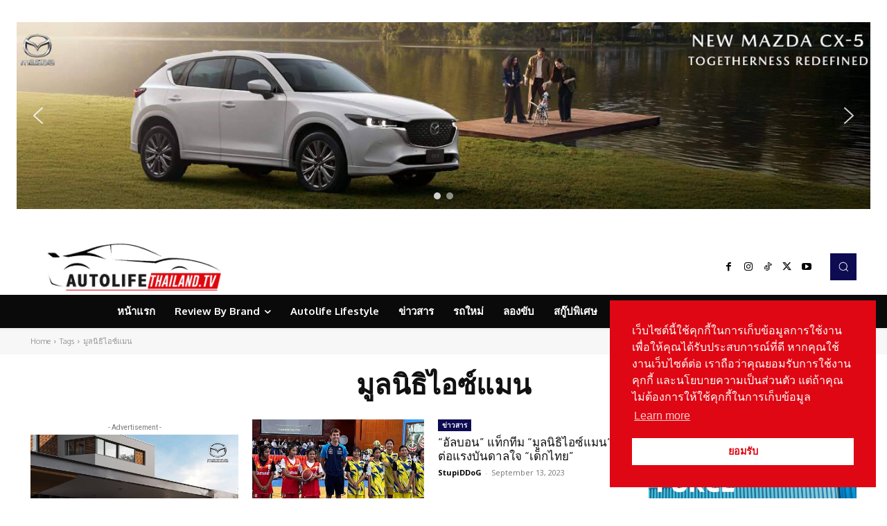

--- FILE ---
content_type: text/html; charset=UTF-8
request_url: https://autolifethailand.tv/tag/%E0%B8%A1%E0%B8%B9%E0%B8%A5%E0%B8%99%E0%B8%B4%E0%B8%98%E0%B8%B4%E0%B9%84%E0%B8%AD%E0%B8%8B%E0%B9%8C%E0%B9%81%E0%B8%A1%E0%B8%99/
body_size: 82893
content:
<!doctype html >
<!--[if IE 8]>    <html class="ie8" lang="en"> <![endif]-->
<!--[if IE 9]>    <html class="ie9" lang="en"> <![endif]-->
<!--[if gt IE 8]><!--> <html lang="en-US"> <!--<![endif]-->
<head>
    <title>มูลนิธิไอซ์แมน Archives - Autolifethailand.tv</title><link rel="preload" data-rocket-preload as="style" href="https://fonts.googleapis.com/css?family=Open%20Sans%3A400%2C600%2C700%7CRoboto%3A400%2C500%2C700%7COxygen%3A700%2C400%7CKanit%3A400&#038;display=swap" /><link rel="stylesheet" href="https://fonts.googleapis.com/css?family=Open%20Sans%3A400%2C600%2C700%7CRoboto%3A400%2C500%2C700%7COxygen%3A700%2C400%7CKanit%3A400&#038;display=swap" media="print" onload="this.media='all'" /><noscript><link rel="stylesheet" href="https://fonts.googleapis.com/css?family=Open%20Sans%3A400%2C600%2C700%7CRoboto%3A400%2C500%2C700%7COxygen%3A700%2C400%7CKanit%3A400&#038;display=swap" /></noscript>
    <meta charset="UTF-8" />
    <meta name="viewport" content="width=device-width, initial-scale=1.0">
    <link rel="pingback" href="https://autolifethailand.tv/xmlrpc.php" />
        <style>
        #wpadminbar #wp-admin-bar-p404_free_top_button .ab-icon:before {
            content: "\f103";
            color:red;
            top: 2px;
        }
    </style>
    <meta name='robots' content='index, follow, max-image-preview:large, max-snippet:-1, max-video-preview:-1' />
<link rel="icon" type="image/png" href="https://autolifethailand.tv/wp-content/uploads/2024/04/icon-auto.jpg">
	<!-- This site is optimized with the Yoast SEO plugin v22.8 - https://yoast.com/wordpress/plugins/seo/ -->
	<link rel="canonical" href="https://autolifethailand.tv/tag/มูลนิธิไอซ์แมน/" />
	<meta property="og:locale" content="en_US" />
	<meta property="og:type" content="article" />
	<meta property="og:title" content="มูลนิธิไอซ์แมน Archives - Autolifethailand.tv" />
	<meta property="og:url" content="https://autolifethailand.tv/tag/มูลนิธิไอซ์แมน/" />
	<meta property="og:site_name" content="Autolifethailand.tv" />
	<meta property="og:image" content="https://autolifethailand.tv/wp-content/uploads/2020/08/BG01-scaled.jpg" />
	<meta property="og:image:width" content="2560" />
	<meta property="og:image:height" content="1707" />
	<meta property="og:image:type" content="image/jpeg" />
	<meta name="twitter:card" content="summary_large_image" />
	<script type="application/ld+json" class="yoast-schema-graph">{"@context":"https://schema.org","@graph":[{"@type":"CollectionPage","@id":"https://autolifethailand.tv/tag/%e0%b8%a1%e0%b8%b9%e0%b8%a5%e0%b8%99%e0%b8%b4%e0%b8%98%e0%b8%b4%e0%b9%84%e0%b8%ad%e0%b8%8b%e0%b9%8c%e0%b9%81%e0%b8%a1%e0%b8%99/","url":"https://autolifethailand.tv/tag/%e0%b8%a1%e0%b8%b9%e0%b8%a5%e0%b8%99%e0%b8%b4%e0%b8%98%e0%b8%b4%e0%b9%84%e0%b8%ad%e0%b8%8b%e0%b9%8c%e0%b9%81%e0%b8%a1%e0%b8%99/","name":"มูลนิธิไอซ์แมน Archives - Autolifethailand.tv","isPartOf":{"@id":"https://autolifethailand.tv/#website"},"primaryImageOfPage":{"@id":"https://autolifethailand.tv/tag/%e0%b8%a1%e0%b8%b9%e0%b8%a5%e0%b8%99%e0%b8%b4%e0%b8%98%e0%b8%b4%e0%b9%84%e0%b8%ad%e0%b8%8b%e0%b9%8c%e0%b9%81%e0%b8%a1%e0%b8%99/#primaryimage"},"image":{"@id":"https://autolifethailand.tv/tag/%e0%b8%a1%e0%b8%b9%e0%b8%a5%e0%b8%99%e0%b8%b4%e0%b8%98%e0%b8%b4%e0%b9%84%e0%b8%ad%e0%b8%8b%e0%b9%8c%e0%b9%81%e0%b8%a1%e0%b8%99/#primaryimage"},"thumbnailUrl":"https://autolifethailand.tv/wp-content/uploads/2023/09/AA-Inspiration-Day-2023-1.jpg","breadcrumb":{"@id":"https://autolifethailand.tv/tag/%e0%b8%a1%e0%b8%b9%e0%b8%a5%e0%b8%99%e0%b8%b4%e0%b8%98%e0%b8%b4%e0%b9%84%e0%b8%ad%e0%b8%8b%e0%b9%8c%e0%b9%81%e0%b8%a1%e0%b8%99/#breadcrumb"},"inLanguage":"en-US"},{"@type":"ImageObject","inLanguage":"en-US","@id":"https://autolifethailand.tv/tag/%e0%b8%a1%e0%b8%b9%e0%b8%a5%e0%b8%99%e0%b8%b4%e0%b8%98%e0%b8%b4%e0%b9%84%e0%b8%ad%e0%b8%8b%e0%b9%8c%e0%b9%81%e0%b8%a1%e0%b8%99/#primaryimage","url":"https://autolifethailand.tv/wp-content/uploads/2023/09/AA-Inspiration-Day-2023-1.jpg","contentUrl":"https://autolifethailand.tv/wp-content/uploads/2023/09/AA-Inspiration-Day-2023-1.jpg","width":1437,"height":910},{"@type":"BreadcrumbList","@id":"https://autolifethailand.tv/tag/%e0%b8%a1%e0%b8%b9%e0%b8%a5%e0%b8%99%e0%b8%b4%e0%b8%98%e0%b8%b4%e0%b9%84%e0%b8%ad%e0%b8%8b%e0%b9%8c%e0%b9%81%e0%b8%a1%e0%b8%99/#breadcrumb","itemListElement":[{"@type":"ListItem","position":1,"name":"Home","item":"https://autolifethailand.tv/"},{"@type":"ListItem","position":2,"name":"มูลนิธิไอซ์แมน"}]},{"@type":"WebSite","@id":"https://autolifethailand.tv/#website","url":"https://autolifethailand.tv/","name":"Autolifethailand.tv","description":"Autolifethailand","potentialAction":[{"@type":"SearchAction","target":{"@type":"EntryPoint","urlTemplate":"https://autolifethailand.tv/?s={search_term_string}"},"query-input":"required name=search_term_string"}],"inLanguage":"en-US"}]}</script>
	<!-- / Yoast SEO plugin. -->


<link rel='dns-prefetch' href='//fonts.googleapis.com' />
<link href='https://fonts.gstatic.com' crossorigin rel='preconnect' />
<link rel="alternate" type="application/rss+xml" title="Autolifethailand.tv &raquo; Feed" href="https://autolifethailand.tv/feed/" />
<link rel="alternate" type="application/rss+xml" title="Autolifethailand.tv &raquo; มูลนิธิไอซ์แมน Tag Feed" href="https://autolifethailand.tv/tag/%e0%b8%a1%e0%b8%b9%e0%b8%a5%e0%b8%99%e0%b8%b4%e0%b8%98%e0%b8%b4%e0%b9%84%e0%b8%ad%e0%b8%8b%e0%b9%8c%e0%b9%81%e0%b8%a1%e0%b8%99/feed/" />
<style id='wp-emoji-styles-inline-css' type='text/css'>

	img.wp-smiley, img.emoji {
		display: inline !important;
		border: none !important;
		box-shadow: none !important;
		height: 1em !important;
		width: 1em !important;
		margin: 0 0.07em !important;
		vertical-align: -0.1em !important;
		background: none !important;
		padding: 0 !important;
	}
</style>
<link data-minify="1" rel='stylesheet' id='mpp_gutenberg-css' href='https://autolifethailand.tv/wp-content/cache/min/1/wp-content/plugins/metronet-profile-picture/dist/blocks.style.build.css?ver=1766417989' type='text/css' media='all' />
<style id='classic-theme-styles-inline-css' type='text/css'>
/*! This file is auto-generated */
.wp-block-button__link{color:#fff;background-color:#32373c;border-radius:9999px;box-shadow:none;text-decoration:none;padding:calc(.667em + 2px) calc(1.333em + 2px);font-size:1.125em}.wp-block-file__button{background:#32373c;color:#fff;text-decoration:none}
</style>
<style id='global-styles-inline-css' type='text/css'>
body{--wp--preset--color--black: #000000;--wp--preset--color--cyan-bluish-gray: #abb8c3;--wp--preset--color--white: #ffffff;--wp--preset--color--pale-pink: #f78da7;--wp--preset--color--vivid-red: #cf2e2e;--wp--preset--color--luminous-vivid-orange: #ff6900;--wp--preset--color--luminous-vivid-amber: #fcb900;--wp--preset--color--light-green-cyan: #7bdcb5;--wp--preset--color--vivid-green-cyan: #00d084;--wp--preset--color--pale-cyan-blue: #8ed1fc;--wp--preset--color--vivid-cyan-blue: #0693e3;--wp--preset--color--vivid-purple: #9b51e0;--wp--preset--gradient--vivid-cyan-blue-to-vivid-purple: linear-gradient(135deg,rgba(6,147,227,1) 0%,rgb(155,81,224) 100%);--wp--preset--gradient--light-green-cyan-to-vivid-green-cyan: linear-gradient(135deg,rgb(122,220,180) 0%,rgb(0,208,130) 100%);--wp--preset--gradient--luminous-vivid-amber-to-luminous-vivid-orange: linear-gradient(135deg,rgba(252,185,0,1) 0%,rgba(255,105,0,1) 100%);--wp--preset--gradient--luminous-vivid-orange-to-vivid-red: linear-gradient(135deg,rgba(255,105,0,1) 0%,rgb(207,46,46) 100%);--wp--preset--gradient--very-light-gray-to-cyan-bluish-gray: linear-gradient(135deg,rgb(238,238,238) 0%,rgb(169,184,195) 100%);--wp--preset--gradient--cool-to-warm-spectrum: linear-gradient(135deg,rgb(74,234,220) 0%,rgb(151,120,209) 20%,rgb(207,42,186) 40%,rgb(238,44,130) 60%,rgb(251,105,98) 80%,rgb(254,248,76) 100%);--wp--preset--gradient--blush-light-purple: linear-gradient(135deg,rgb(255,206,236) 0%,rgb(152,150,240) 100%);--wp--preset--gradient--blush-bordeaux: linear-gradient(135deg,rgb(254,205,165) 0%,rgb(254,45,45) 50%,rgb(107,0,62) 100%);--wp--preset--gradient--luminous-dusk: linear-gradient(135deg,rgb(255,203,112) 0%,rgb(199,81,192) 50%,rgb(65,88,208) 100%);--wp--preset--gradient--pale-ocean: linear-gradient(135deg,rgb(255,245,203) 0%,rgb(182,227,212) 50%,rgb(51,167,181) 100%);--wp--preset--gradient--electric-grass: linear-gradient(135deg,rgb(202,248,128) 0%,rgb(113,206,126) 100%);--wp--preset--gradient--midnight: linear-gradient(135deg,rgb(2,3,129) 0%,rgb(40,116,252) 100%);--wp--preset--font-size--small: 11px;--wp--preset--font-size--medium: 20px;--wp--preset--font-size--large: 32px;--wp--preset--font-size--x-large: 42px;--wp--preset--font-size--regular: 15px;--wp--preset--font-size--larger: 50px;--wp--preset--spacing--20: 0.44rem;--wp--preset--spacing--30: 0.67rem;--wp--preset--spacing--40: 1rem;--wp--preset--spacing--50: 1.5rem;--wp--preset--spacing--60: 2.25rem;--wp--preset--spacing--70: 3.38rem;--wp--preset--spacing--80: 5.06rem;--wp--preset--shadow--natural: 6px 6px 9px rgba(0, 0, 0, 0.2);--wp--preset--shadow--deep: 12px 12px 50px rgba(0, 0, 0, 0.4);--wp--preset--shadow--sharp: 6px 6px 0px rgba(0, 0, 0, 0.2);--wp--preset--shadow--outlined: 6px 6px 0px -3px rgba(255, 255, 255, 1), 6px 6px rgba(0, 0, 0, 1);--wp--preset--shadow--crisp: 6px 6px 0px rgba(0, 0, 0, 1);}:where(.is-layout-flex){gap: 0.5em;}:where(.is-layout-grid){gap: 0.5em;}body .is-layout-flex{display: flex;}body .is-layout-flex{flex-wrap: wrap;align-items: center;}body .is-layout-flex > *{margin: 0;}body .is-layout-grid{display: grid;}body .is-layout-grid > *{margin: 0;}:where(.wp-block-columns.is-layout-flex){gap: 2em;}:where(.wp-block-columns.is-layout-grid){gap: 2em;}:where(.wp-block-post-template.is-layout-flex){gap: 1.25em;}:where(.wp-block-post-template.is-layout-grid){gap: 1.25em;}.has-black-color{color: var(--wp--preset--color--black) !important;}.has-cyan-bluish-gray-color{color: var(--wp--preset--color--cyan-bluish-gray) !important;}.has-white-color{color: var(--wp--preset--color--white) !important;}.has-pale-pink-color{color: var(--wp--preset--color--pale-pink) !important;}.has-vivid-red-color{color: var(--wp--preset--color--vivid-red) !important;}.has-luminous-vivid-orange-color{color: var(--wp--preset--color--luminous-vivid-orange) !important;}.has-luminous-vivid-amber-color{color: var(--wp--preset--color--luminous-vivid-amber) !important;}.has-light-green-cyan-color{color: var(--wp--preset--color--light-green-cyan) !important;}.has-vivid-green-cyan-color{color: var(--wp--preset--color--vivid-green-cyan) !important;}.has-pale-cyan-blue-color{color: var(--wp--preset--color--pale-cyan-blue) !important;}.has-vivid-cyan-blue-color{color: var(--wp--preset--color--vivid-cyan-blue) !important;}.has-vivid-purple-color{color: var(--wp--preset--color--vivid-purple) !important;}.has-black-background-color{background-color: var(--wp--preset--color--black) !important;}.has-cyan-bluish-gray-background-color{background-color: var(--wp--preset--color--cyan-bluish-gray) !important;}.has-white-background-color{background-color: var(--wp--preset--color--white) !important;}.has-pale-pink-background-color{background-color: var(--wp--preset--color--pale-pink) !important;}.has-vivid-red-background-color{background-color: var(--wp--preset--color--vivid-red) !important;}.has-luminous-vivid-orange-background-color{background-color: var(--wp--preset--color--luminous-vivid-orange) !important;}.has-luminous-vivid-amber-background-color{background-color: var(--wp--preset--color--luminous-vivid-amber) !important;}.has-light-green-cyan-background-color{background-color: var(--wp--preset--color--light-green-cyan) !important;}.has-vivid-green-cyan-background-color{background-color: var(--wp--preset--color--vivid-green-cyan) !important;}.has-pale-cyan-blue-background-color{background-color: var(--wp--preset--color--pale-cyan-blue) !important;}.has-vivid-cyan-blue-background-color{background-color: var(--wp--preset--color--vivid-cyan-blue) !important;}.has-vivid-purple-background-color{background-color: var(--wp--preset--color--vivid-purple) !important;}.has-black-border-color{border-color: var(--wp--preset--color--black) !important;}.has-cyan-bluish-gray-border-color{border-color: var(--wp--preset--color--cyan-bluish-gray) !important;}.has-white-border-color{border-color: var(--wp--preset--color--white) !important;}.has-pale-pink-border-color{border-color: var(--wp--preset--color--pale-pink) !important;}.has-vivid-red-border-color{border-color: var(--wp--preset--color--vivid-red) !important;}.has-luminous-vivid-orange-border-color{border-color: var(--wp--preset--color--luminous-vivid-orange) !important;}.has-luminous-vivid-amber-border-color{border-color: var(--wp--preset--color--luminous-vivid-amber) !important;}.has-light-green-cyan-border-color{border-color: var(--wp--preset--color--light-green-cyan) !important;}.has-vivid-green-cyan-border-color{border-color: var(--wp--preset--color--vivid-green-cyan) !important;}.has-pale-cyan-blue-border-color{border-color: var(--wp--preset--color--pale-cyan-blue) !important;}.has-vivid-cyan-blue-border-color{border-color: var(--wp--preset--color--vivid-cyan-blue) !important;}.has-vivid-purple-border-color{border-color: var(--wp--preset--color--vivid-purple) !important;}.has-vivid-cyan-blue-to-vivid-purple-gradient-background{background: var(--wp--preset--gradient--vivid-cyan-blue-to-vivid-purple) !important;}.has-light-green-cyan-to-vivid-green-cyan-gradient-background{background: var(--wp--preset--gradient--light-green-cyan-to-vivid-green-cyan) !important;}.has-luminous-vivid-amber-to-luminous-vivid-orange-gradient-background{background: var(--wp--preset--gradient--luminous-vivid-amber-to-luminous-vivid-orange) !important;}.has-luminous-vivid-orange-to-vivid-red-gradient-background{background: var(--wp--preset--gradient--luminous-vivid-orange-to-vivid-red) !important;}.has-very-light-gray-to-cyan-bluish-gray-gradient-background{background: var(--wp--preset--gradient--very-light-gray-to-cyan-bluish-gray) !important;}.has-cool-to-warm-spectrum-gradient-background{background: var(--wp--preset--gradient--cool-to-warm-spectrum) !important;}.has-blush-light-purple-gradient-background{background: var(--wp--preset--gradient--blush-light-purple) !important;}.has-blush-bordeaux-gradient-background{background: var(--wp--preset--gradient--blush-bordeaux) !important;}.has-luminous-dusk-gradient-background{background: var(--wp--preset--gradient--luminous-dusk) !important;}.has-pale-ocean-gradient-background{background: var(--wp--preset--gradient--pale-ocean) !important;}.has-electric-grass-gradient-background{background: var(--wp--preset--gradient--electric-grass) !important;}.has-midnight-gradient-background{background: var(--wp--preset--gradient--midnight) !important;}.has-small-font-size{font-size: var(--wp--preset--font-size--small) !important;}.has-medium-font-size{font-size: var(--wp--preset--font-size--medium) !important;}.has-large-font-size{font-size: var(--wp--preset--font-size--large) !important;}.has-x-large-font-size{font-size: var(--wp--preset--font-size--x-large) !important;}
.wp-block-navigation a:where(:not(.wp-element-button)){color: inherit;}
:where(.wp-block-post-template.is-layout-flex){gap: 1.25em;}:where(.wp-block-post-template.is-layout-grid){gap: 1.25em;}
:where(.wp-block-columns.is-layout-flex){gap: 2em;}:where(.wp-block-columns.is-layout-grid){gap: 2em;}
.wp-block-pullquote{font-size: 1.5em;line-height: 1.6;}
</style>
<link rel='stylesheet' id='nsc_bar_nice-cookie-consent-css' href='https://autolifethailand.tv/wp-content/plugins/beautiful-and-responsive-cookie-consent/public/cookieNSCconsent.min.css?ver=4.2.0' type='text/css' media='all' />
<link data-minify="1" rel='stylesheet' id='td-plugin-newsletter-css' href='https://autolifethailand.tv/wp-content/cache/min/1/wp-content/plugins/td-newsletter/style.css?ver=1766417989' type='text/css' media='all' />
<link data-minify="1" rel='stylesheet' id='td-plugin-multi-purpose-css' href='https://autolifethailand.tv/wp-content/cache/min/1/wp-content/plugins/td-composer/td-multi-purpose/style.css?ver=1766417989' type='text/css' media='all' />

<link data-minify="1" rel='stylesheet' id='td-theme-css' href='https://autolifethailand.tv/wp-content/cache/min/1/wp-content/themes/Newspaper/style.css?ver=1766417989' type='text/css' media='all' />
<style id='td-theme-inline-css' type='text/css'>@media (max-width:767px){.td-header-desktop-wrap{display:none}}@media (min-width:767px){.td-header-mobile-wrap{display:none}}</style>
<link data-minify="1" rel='stylesheet' id='td-legacy-framework-front-style-css' href='https://autolifethailand.tv/wp-content/cache/background-css/1/autolifethailand.tv/wp-content/cache/min/1/wp-content/plugins/td-composer/legacy/Newspaper/assets/css/td_legacy_main.css?ver=1766417989&wpr_t=1769191558' type='text/css' media='all' />
<link data-minify="1" rel='stylesheet' id='td-standard-pack-framework-front-style-css' href='https://autolifethailand.tv/wp-content/cache/background-css/1/autolifethailand.tv/wp-content/cache/min/1/wp-content/plugins/td-standard-pack/Newspaper/assets/css/td_standard_pack_main.css?ver=1766417989&wpr_t=1769191558' type='text/css' media='all' />
<link data-minify="1" rel='stylesheet' id='td-theme-demo-style-css' href='https://autolifethailand.tv/wp-content/cache/min/1/wp-content/plugins/td-composer/legacy/Newspaper/includes/demos/cov19_italy_report_pro/demo_style.css?ver=1766417989' type='text/css' media='all' />
<link data-minify="1" rel='stylesheet' id='tdb_style_cloud_templates_front-css' href='https://autolifethailand.tv/wp-content/cache/min/1/wp-content/plugins/td-cloud-library/assets/css/tdb_main.css?ver=1766417989' type='text/css' media='all' />
<link rel="stylesheet" type="text/css" href="https://autolifethailand.tv/wp-content/plugins/smart-slider-3/Public/SmartSlider3/Application/Frontend/Assets/dist/smartslider.min.css?ver=6f970dc2" media="all">
<style data-related="n2-ss-2">div#n2-ss-2 .n2-ss-slider-1{display:grid;position:relative;}div#n2-ss-2 .n2-ss-slider-2{display:grid;position:relative;overflow:hidden;padding:0px 0px 0px 0px;border:0px solid RGBA(62,62,62,1);border-radius:0px;background-clip:padding-box;background-repeat:repeat;background-position:50% 50%;background-size:cover;background-attachment:scroll;z-index:1;}div#n2-ss-2:not(.n2-ss-loaded) .n2-ss-slider-2{background-image:none !important;}div#n2-ss-2 .n2-ss-slider-3{display:grid;grid-template-areas:'cover';position:relative;overflow:hidden;z-index:10;}div#n2-ss-2 .n2-ss-slider-3 > *{grid-area:cover;}div#n2-ss-2 .n2-ss-slide-backgrounds,div#n2-ss-2 .n2-ss-slider-3 > .n2-ss-divider{position:relative;}div#n2-ss-2 .n2-ss-slide-backgrounds{z-index:10;}div#n2-ss-2 .n2-ss-slide-backgrounds > *{overflow:hidden;}div#n2-ss-2 .n2-ss-slide-background{transform:translateX(-100000px);}div#n2-ss-2 .n2-ss-slider-4{place-self:center;position:relative;width:100%;height:100%;z-index:20;display:grid;grid-template-areas:'slide';}div#n2-ss-2 .n2-ss-slider-4 > *{grid-area:slide;}div#n2-ss-2.n2-ss-full-page--constrain-ratio .n2-ss-slider-4{height:auto;}div#n2-ss-2 .n2-ss-slide{display:grid;place-items:center;grid-auto-columns:100%;position:relative;z-index:20;-webkit-backface-visibility:hidden;transform:translateX(-100000px);}div#n2-ss-2 .n2-ss-slide{perspective:1500px;}div#n2-ss-2 .n2-ss-slide-active{z-index:21;}.n2-ss-background-animation{position:absolute;top:0;left:0;width:100%;height:100%;z-index:3;}div#n2-ss-2 .nextend-arrow{cursor:pointer;overflow:hidden;line-height:0 !important;z-index:18;-webkit-user-select:none;}div#n2-ss-2 .nextend-arrow img{position:relative;display:block;}div#n2-ss-2 .nextend-arrow img.n2-arrow-hover-img{display:none;}div#n2-ss-2 .nextend-arrow:FOCUS img.n2-arrow-hover-img,div#n2-ss-2 .nextend-arrow:HOVER img.n2-arrow-hover-img{display:inline;}div#n2-ss-2 .nextend-arrow:FOCUS img.n2-arrow-normal-img,div#n2-ss-2 .nextend-arrow:HOVER img.n2-arrow-normal-img{display:none;}div#n2-ss-2 .nextend-arrow-animated{overflow:hidden;}div#n2-ss-2 .nextend-arrow-animated > div{position:relative;}div#n2-ss-2 .nextend-arrow-animated .n2-active{position:absolute;}div#n2-ss-2 .nextend-arrow-animated-fade{transition:background 0.3s, opacity 0.4s;}div#n2-ss-2 .nextend-arrow-animated-horizontal > div{transition:all 0.4s;transform:none;}div#n2-ss-2 .nextend-arrow-animated-horizontal .n2-active{top:0;}div#n2-ss-2 .nextend-arrow-previous.nextend-arrow-animated-horizontal .n2-active{left:100%;}div#n2-ss-2 .nextend-arrow-next.nextend-arrow-animated-horizontal .n2-active{right:100%;}div#n2-ss-2 .nextend-arrow-previous.nextend-arrow-animated-horizontal:HOVER > div,div#n2-ss-2 .nextend-arrow-previous.nextend-arrow-animated-horizontal:FOCUS > div{transform:translateX(-100%);}div#n2-ss-2 .nextend-arrow-next.nextend-arrow-animated-horizontal:HOVER > div,div#n2-ss-2 .nextend-arrow-next.nextend-arrow-animated-horizontal:FOCUS > div{transform:translateX(100%);}div#n2-ss-2 .nextend-arrow-animated-vertical > div{transition:all 0.4s;transform:none;}div#n2-ss-2 .nextend-arrow-animated-vertical .n2-active{left:0;}div#n2-ss-2 .nextend-arrow-previous.nextend-arrow-animated-vertical .n2-active{top:100%;}div#n2-ss-2 .nextend-arrow-next.nextend-arrow-animated-vertical .n2-active{bottom:100%;}div#n2-ss-2 .nextend-arrow-previous.nextend-arrow-animated-vertical:HOVER > div,div#n2-ss-2 .nextend-arrow-previous.nextend-arrow-animated-vertical:FOCUS > div{transform:translateY(-100%);}div#n2-ss-2 .nextend-arrow-next.nextend-arrow-animated-vertical:HOVER > div,div#n2-ss-2 .nextend-arrow-next.nextend-arrow-animated-vertical:FOCUS > div{transform:translateY(100%);}div#n2-ss-2 .n2-ss-control-bullet{visibility:hidden;text-align:center;justify-content:center;z-index:14;}div#n2-ss-2 .n2-ss-control-bullet--calculate-size{left:0 !important;}div#n2-ss-2 .n2-ss-control-bullet-horizontal.n2-ss-control-bullet-fullsize{width:100%;}div#n2-ss-2 .n2-ss-control-bullet-vertical.n2-ss-control-bullet-fullsize{height:100%;flex-flow:column;}div#n2-ss-2 .nextend-bullet-bar{display:inline-flex;vertical-align:top;visibility:visible;align-items:center;flex-wrap:wrap;}div#n2-ss-2 .n2-bar-justify-content-left{justify-content:flex-start;}div#n2-ss-2 .n2-bar-justify-content-center{justify-content:center;}div#n2-ss-2 .n2-bar-justify-content-right{justify-content:flex-end;}div#n2-ss-2 .n2-ss-control-bullet-vertical > .nextend-bullet-bar{flex-flow:column;}div#n2-ss-2 .n2-ss-control-bullet-fullsize > .nextend-bullet-bar{display:flex;}div#n2-ss-2 .n2-ss-control-bullet-horizontal.n2-ss-control-bullet-fullsize > .nextend-bullet-bar{flex:1 1 auto;}div#n2-ss-2 .n2-ss-control-bullet-vertical.n2-ss-control-bullet-fullsize > .nextend-bullet-bar{height:100%;}div#n2-ss-2 .nextend-bullet-bar .n2-bullet{cursor:pointer;transition:background-color 0.4s;}div#n2-ss-2 .nextend-bullet-bar .n2-bullet.n2-active{cursor:default;}div#n2-ss-2 div.n2-ss-bullet-thumbnail-container{position:absolute;z-index:10000000;}div#n2-ss-2 .n2-ss-bullet-thumbnail-container .n2-ss-bullet-thumbnail{background-size:cover;background-repeat:no-repeat;background-position:center;}div#n2-ss-2 .n2-style-13586a9834f840c6e3b0e8ac4aa4b69c-dot{background: RGBA(255,255,255,0.5);opacity:1;padding:5px 5px 5px 5px ;box-shadow: none;border: 0px solid RGBA(0,0,0,1);border-radius:50px;margin:4px;}div#n2-ss-2 .n2-style-13586a9834f840c6e3b0e8ac4aa4b69c-dot.n2-active, div#n2-ss-2 .n2-style-13586a9834f840c6e3b0e8ac4aa4b69c-dot:HOVER, div#n2-ss-2 .n2-style-13586a9834f840c6e3b0e8ac4aa4b69c-dot:FOCUS{background: RGBA(255,255,255,0.8);}div#n2-ss-2 .n2-ss-slide-limiter{max-width:3000px;}div#n2-ss-2 .n-uc-5JTSS5xbAkBT{padding:0px 0px 0px 0px}div#n2-ss-2 .n-uc-PKUf1ddXMFDX{padding:0px 0px 0px 0px}div#n2-ss-2 .nextend-arrow img{width: 32px}@media (min-width: 1200px){div#n2-ss-2 [data-hide-desktopportrait="1"]{display: none !important;}}@media (orientation: landscape) and (max-width: 1199px) and (min-width: 901px),(orientation: portrait) and (max-width: 1199px) and (min-width: 701px){div#n2-ss-2 .n2-ss-slide-limiter{max-width:3000px;}div#n2-ss-2 [data-hide-tabletportrait="1"]{display: none !important;}}@media (orientation: landscape) and (max-width: 900px),(orientation: portrait) and (max-width: 700px){div#n2-ss-2 .n2-ss-slide-limiter{max-width:400px;}div#n2-ss-2 [data-hide-mobileportrait="1"]{display: none !important;}div#n2-ss-2 .nextend-arrow img{width: 16px}}</style>
<style data-related="n2-ss-4">div#n2-ss-4 .n2-ss-slider-1{display:grid;position:relative;}div#n2-ss-4 .n2-ss-slider-2{display:grid;position:relative;overflow:hidden;padding:0px 0px 0px 0px;border:0px solid RGBA(62,62,62,1);border-radius:0px;background-clip:padding-box;background-repeat:repeat;background-position:50% 50%;background-size:cover;background-attachment:scroll;z-index:1;}div#n2-ss-4:not(.n2-ss-loaded) .n2-ss-slider-2{background-image:none !important;}div#n2-ss-4 .n2-ss-slider-3{display:grid;grid-template-areas:'cover';position:relative;overflow:hidden;z-index:10;}div#n2-ss-4 .n2-ss-slider-3 > *{grid-area:cover;}div#n2-ss-4 .n2-ss-slide-backgrounds,div#n2-ss-4 .n2-ss-slider-3 > .n2-ss-divider{position:relative;}div#n2-ss-4 .n2-ss-slide-backgrounds{z-index:10;}div#n2-ss-4 .n2-ss-slide-backgrounds > *{overflow:hidden;}div#n2-ss-4 .n2-ss-slide-background{transform:translateX(-100000px);}div#n2-ss-4 .n2-ss-slider-4{place-self:center;position:relative;width:100%;height:100%;z-index:20;display:grid;grid-template-areas:'slide';}div#n2-ss-4 .n2-ss-slider-4 > *{grid-area:slide;}div#n2-ss-4.n2-ss-full-page--constrain-ratio .n2-ss-slider-4{height:auto;}div#n2-ss-4 .n2-ss-slide{display:grid;place-items:center;grid-auto-columns:100%;position:relative;z-index:20;-webkit-backface-visibility:hidden;transform:translateX(-100000px);}div#n2-ss-4 .n2-ss-slide{perspective:1500px;}div#n2-ss-4 .n2-ss-slide-active{z-index:21;}.n2-ss-background-animation{position:absolute;top:0;left:0;width:100%;height:100%;z-index:3;}div#n2-ss-4 .nextend-arrow{cursor:pointer;overflow:hidden;line-height:0 !important;z-index:18;-webkit-user-select:none;}div#n2-ss-4 .nextend-arrow img{position:relative;display:block;}div#n2-ss-4 .nextend-arrow img.n2-arrow-hover-img{display:none;}div#n2-ss-4 .nextend-arrow:FOCUS img.n2-arrow-hover-img,div#n2-ss-4 .nextend-arrow:HOVER img.n2-arrow-hover-img{display:inline;}div#n2-ss-4 .nextend-arrow:FOCUS img.n2-arrow-normal-img,div#n2-ss-4 .nextend-arrow:HOVER img.n2-arrow-normal-img{display:none;}div#n2-ss-4 .nextend-arrow-animated{overflow:hidden;}div#n2-ss-4 .nextend-arrow-animated > div{position:relative;}div#n2-ss-4 .nextend-arrow-animated .n2-active{position:absolute;}div#n2-ss-4 .nextend-arrow-animated-fade{transition:background 0.3s, opacity 0.4s;}div#n2-ss-4 .nextend-arrow-animated-horizontal > div{transition:all 0.4s;transform:none;}div#n2-ss-4 .nextend-arrow-animated-horizontal .n2-active{top:0;}div#n2-ss-4 .nextend-arrow-previous.nextend-arrow-animated-horizontal .n2-active{left:100%;}div#n2-ss-4 .nextend-arrow-next.nextend-arrow-animated-horizontal .n2-active{right:100%;}div#n2-ss-4 .nextend-arrow-previous.nextend-arrow-animated-horizontal:HOVER > div,div#n2-ss-4 .nextend-arrow-previous.nextend-arrow-animated-horizontal:FOCUS > div{transform:translateX(-100%);}div#n2-ss-4 .nextend-arrow-next.nextend-arrow-animated-horizontal:HOVER > div,div#n2-ss-4 .nextend-arrow-next.nextend-arrow-animated-horizontal:FOCUS > div{transform:translateX(100%);}div#n2-ss-4 .nextend-arrow-animated-vertical > div{transition:all 0.4s;transform:none;}div#n2-ss-4 .nextend-arrow-animated-vertical .n2-active{left:0;}div#n2-ss-4 .nextend-arrow-previous.nextend-arrow-animated-vertical .n2-active{top:100%;}div#n2-ss-4 .nextend-arrow-next.nextend-arrow-animated-vertical .n2-active{bottom:100%;}div#n2-ss-4 .nextend-arrow-previous.nextend-arrow-animated-vertical:HOVER > div,div#n2-ss-4 .nextend-arrow-previous.nextend-arrow-animated-vertical:FOCUS > div{transform:translateY(-100%);}div#n2-ss-4 .nextend-arrow-next.nextend-arrow-animated-vertical:HOVER > div,div#n2-ss-4 .nextend-arrow-next.nextend-arrow-animated-vertical:FOCUS > div{transform:translateY(100%);}div#n2-ss-4 .n2-style-77a3d5cd8108db9cb57c6a7c919e7ea8-heading{background: RGBA(0,0,0,0.67);opacity:1;padding:2px 2px 2px 2px ;box-shadow: none;border: 0px solid RGBA(0,0,0,1);border-radius:3px;}div#n2-ss-4 .n2-style-77a3d5cd8108db9cb57c6a7c919e7ea8-heading:Hover, div#n2-ss-4 .n2-style-77a3d5cd8108db9cb57c6a7c919e7ea8-heading:ACTIVE, div#n2-ss-4 .n2-style-77a3d5cd8108db9cb57c6a7c919e7ea8-heading:FOCUS{background: #21bbd7;}div#n2-ss-4 .n2-ss-slide-limiter{max-width:1920px;}div#n2-ss-4 .n-uc-c8YlAKCmWBqr{padding:0px 0px 0px 0px}div#n2-ss-4 .n-uc-GN53AcxA27dP{padding:0px 0px 0px 0px}div#n2-ss-4 .nextend-arrow img{width: 26px}@media (min-width: 1200px){div#n2-ss-4 [data-hide-desktopportrait="1"]{display: none !important;}}@media (orientation: landscape) and (max-width: 1199px) and (min-width: 901px),(orientation: portrait) and (max-width: 1199px) and (min-width: 701px){div#n2-ss-4 [data-hide-tabletportrait="1"]{display: none !important;}}@media (orientation: landscape) and (max-width: 900px),(orientation: portrait) and (max-width: 700px){div#n2-ss-4 [data-hide-mobileportrait="1"]{display: none !important;}div#n2-ss-4 .nextend-arrow img{width: 16px}}</style>
<script type="text/javascript" src="https://autolifethailand.tv/wp-includes/js/jquery/jquery.min.js?ver=3.7.1" id="jquery-core-js"></script>
<script type="text/javascript" src="https://autolifethailand.tv/wp-includes/js/jquery/jquery-migrate.min.js?ver=3.4.1" id="jquery-migrate-js"></script>
<link rel="https://api.w.org/" href="https://autolifethailand.tv/wp-json/" /><link rel="alternate" type="application/json" href="https://autolifethailand.tv/wp-json/wp/v2/tags/9847" /><link rel="EditURI" type="application/rsd+xml" title="RSD" href="https://autolifethailand.tv/xmlrpc.php?rsd" />
<meta name="generator" content="WordPress 6.5.7" />

<!--BEGIN: TRACKING CODE MANAGER (v2.3.0) BY INTELLYWP.COM IN HEAD//-->
<script type="text/javascript">
    (function(c,l,a,r,i,t,y){
        c[a]=c[a]||function(){(c[a].q=c[a].q||[]).push(arguments)};
        t=l.createElement(r);t.async=1;t.src="https://www.clarity.ms/tag/"+i;
        y=l.getElementsByTagName(r)[0];y.parentNode.insertBefore(t,y);
    })(window, document, "clarity", "script", "o97pxuogwc");
</script>
<meta name="facebook-domain-verification" content="a98ltc6bviuno0tromowjqcd1f20ks" />

<!-- Facebook Pixel Code -->
<script>
!function(f,b,e,v,n,t,s)
{if(f.fbq)return;n=f.fbq=function(){n.callMethod?
n.callMethod.apply(n,arguments):n.queue.push(arguments)};
if(!f._fbq)f._fbq=n;n.push=n;n.loaded=!0;n.version='2.0';
n.queue=[];t=b.createElement(e);t.async=!0;
t.src=v;s=b.getElementsByTagName(e)[0];
s.parentNode.insertBefore(t,s)}(window, document,'script',
'https://connect.facebook.net/en_US/fbevents.js');
fbq('init', '967032764153963');
fbq('track', 'PageView');
</script>
<noscript><img height="1" width="1" src="https://www.facebook.com/tr?id=967032764153963&ev=PageView&noscript=1" /></noscript>
<!-- End Facebook Pixel Code -->
<!-- Global site tag (gtag.js) - Google Analytics -->
<script async src="https://www.googletagmanager.com/gtag/js?id=G-EEBK401D2W"></script>
<script>
  window.dataLayer = window.dataLayer || [];
  function gtag(){dataLayer.push(arguments);}
  gtag('js', new Date());

  gtag('config', 'G-EEBK401D2W');
</script>
<!-- Google Tag Manager -->
<script>(function(w,d,s,l,i){w[l]=w[l]||[];w[l].push({'gtm.start':
new Date().getTime(),event:'gtm.js'});var f=d.getElementsByTagName(s)[0],
j=d.createElement(s),dl=l!='dataLayer'?'&l='+l:'';j.async=true;j.src=
'https://www.googletagmanager.com/gtm.js?id='+i+dl;f.parentNode.insertBefore(j,f);
})(window,document,'script','dataLayer','GTM-WNPTDBKZ');</script>
<!-- End Google Tag Manager -->
<!--END: https://wordpress.org/plugins/tracking-code-manager IN HEAD//-->    <script>
        window.tdb_global_vars = {"wpRestUrl":"https:\/\/autolifethailand.tv\/wp-json\/","permalinkStructure":"\/%postname%\/"};
        window.tdb_p_autoload_vars = {"isAjax":false,"isAdminBarShowing":false,"autoloadScrollPercent":50};
    </script>
    
    <style id="tdb-global-colors">:root{--accent-color:#fff}</style>
	

<!-- Meta Pixel Code -->
<script type='text/javascript'>
!function(f,b,e,v,n,t,s){if(f.fbq)return;n=f.fbq=function(){n.callMethod?
n.callMethod.apply(n,arguments):n.queue.push(arguments)};if(!f._fbq)f._fbq=n;
n.push=n;n.loaded=!0;n.version='2.0';n.queue=[];t=b.createElement(e);t.async=!0;
t.src=v;s=b.getElementsByTagName(e)[0];s.parentNode.insertBefore(t,s)}(window,
document,'script','https://connect.facebook.net/en_US/fbevents.js?v=next');
</script>
<!-- End Meta Pixel Code -->

      <script type='text/javascript'>
        var url = window.location.origin + '?ob=open-bridge';
        fbq('set', 'openbridge', '673199847024101', url);
      </script>
    <script type='text/javascript'>fbq('init', '673199847024101', {}, {
    "agent": "wordpress-6.5.7-3.0.16"
})</script><script type='text/javascript'>
    fbq('track', 'PageView', []);
  </script>
<!-- Meta Pixel Code -->
<noscript>
<img height="1" width="1" style="display:none" alt="fbpx"
src="https://www.facebook.com/tr?id=673199847024101&ev=PageView&noscript=1" />
</noscript>
<!-- End Meta Pixel Code -->

<!-- JS generated by theme -->

<script>
    
    

	    var tdBlocksArray = []; //here we store all the items for the current page

	    // td_block class - each ajax block uses a object of this class for requests
	    function tdBlock() {
		    this.id = '';
		    this.block_type = 1; //block type id (1-234 etc)
		    this.atts = '';
		    this.td_column_number = '';
		    this.td_current_page = 1; //
		    this.post_count = 0; //from wp
		    this.found_posts = 0; //from wp
		    this.max_num_pages = 0; //from wp
		    this.td_filter_value = ''; //current live filter value
		    this.is_ajax_running = false;
		    this.td_user_action = ''; // load more or infinite loader (used by the animation)
		    this.header_color = '';
		    this.ajax_pagination_infinite_stop = ''; //show load more at page x
	    }

        // td_js_generator - mini detector
        ( function () {
            var htmlTag = document.getElementsByTagName("html")[0];

	        if ( navigator.userAgent.indexOf("MSIE 10.0") > -1 ) {
                htmlTag.className += ' ie10';
            }

            if ( !!navigator.userAgent.match(/Trident.*rv\:11\./) ) {
                htmlTag.className += ' ie11';
            }

	        if ( navigator.userAgent.indexOf("Edge") > -1 ) {
                htmlTag.className += ' ieEdge';
            }

            if ( /(iPad|iPhone|iPod)/g.test(navigator.userAgent) ) {
                htmlTag.className += ' td-md-is-ios';
            }

            var user_agent = navigator.userAgent.toLowerCase();
            if ( user_agent.indexOf("android") > -1 ) {
                htmlTag.className += ' td-md-is-android';
            }

            if ( -1 !== navigator.userAgent.indexOf('Mac OS X')  ) {
                htmlTag.className += ' td-md-is-os-x';
            }

            if ( /chrom(e|ium)/.test(navigator.userAgent.toLowerCase()) ) {
               htmlTag.className += ' td-md-is-chrome';
            }

            if ( -1 !== navigator.userAgent.indexOf('Firefox') ) {
                htmlTag.className += ' td-md-is-firefox';
            }

            if ( -1 !== navigator.userAgent.indexOf('Safari') && -1 === navigator.userAgent.indexOf('Chrome') ) {
                htmlTag.className += ' td-md-is-safari';
            }

            if( -1 !== navigator.userAgent.indexOf('IEMobile') ){
                htmlTag.className += ' td-md-is-iemobile';
            }

        })();

        var tdLocalCache = {};

        ( function () {
            "use strict";

            tdLocalCache = {
                data: {},
                remove: function (resource_id) {
                    delete tdLocalCache.data[resource_id];
                },
                exist: function (resource_id) {
                    return tdLocalCache.data.hasOwnProperty(resource_id) && tdLocalCache.data[resource_id] !== null;
                },
                get: function (resource_id) {
                    return tdLocalCache.data[resource_id];
                },
                set: function (resource_id, cachedData) {
                    tdLocalCache.remove(resource_id);
                    tdLocalCache.data[resource_id] = cachedData;
                }
            };
        })();

    
    
var td_viewport_interval_list=[{"limitBottom":767,"sidebarWidth":228},{"limitBottom":1018,"sidebarWidth":300},{"limitBottom":1140,"sidebarWidth":324}];
var td_animation_stack_effect="type0";
var tds_animation_stack=true;
var td_animation_stack_specific_selectors=".entry-thumb, img, .td-lazy-img";
var td_animation_stack_general_selectors=".td-animation-stack img, .td-animation-stack .entry-thumb, .post img, .td-animation-stack .td-lazy-img";
var tdc_is_installed="yes";
var td_ajax_url="https:\/\/autolifethailand.tv\/wp-admin\/admin-ajax.php?td_theme_name=Newspaper&v=12.6.5";
var td_get_template_directory_uri="https:\/\/autolifethailand.tv\/wp-content\/plugins\/td-composer\/legacy\/common";
var tds_snap_menu="";
var tds_logo_on_sticky="";
var tds_header_style="";
var td_please_wait="Please wait...";
var td_email_user_pass_incorrect="User or password incorrect!";
var td_email_user_incorrect="Email or username incorrect!";
var td_email_incorrect="Email incorrect!";
var td_user_incorrect="Username incorrect!";
var td_email_user_empty="Email or username empty!";
var td_pass_empty="Pass empty!";
var td_pass_pattern_incorrect="Invalid Pass Pattern!";
var td_retype_pass_incorrect="Retyped Pass incorrect!";
var tds_more_articles_on_post_enable="";
var tds_more_articles_on_post_time_to_wait="";
var tds_more_articles_on_post_pages_distance_from_top=0;
var tds_captcha="";
var tds_theme_color_site_wide="#4db2ec";
var tds_smart_sidebar="";
var tdThemeName="Newspaper";
var tdThemeNameWl="Newspaper";
var td_magnific_popup_translation_tPrev="Previous (Left arrow key)";
var td_magnific_popup_translation_tNext="Next (Right arrow key)";
var td_magnific_popup_translation_tCounter="%curr% of %total%";
var td_magnific_popup_translation_ajax_tError="The content from %url% could not be loaded.";
var td_magnific_popup_translation_image_tError="The image #%curr% could not be loaded.";
var tdBlockNonce="3e41ca9b9a";
var tdMobileMenu="enabled";
var tdMobileSearch="enabled";
var tdDateNamesI18n={"month_names":["January","February","March","April","May","June","July","August","September","October","November","December"],"month_names_short":["Jan","Feb","Mar","Apr","May","Jun","Jul","Aug","Sep","Oct","Nov","Dec"],"day_names":["Sunday","Monday","Tuesday","Wednesday","Thursday","Friday","Saturday"],"day_names_short":["Sun","Mon","Tue","Wed","Thu","Fri","Sat"]};
var tdb_modal_confirm="Save";
var tdb_modal_cancel="Cancel";
var tdb_modal_confirm_alt="Yes";
var tdb_modal_cancel_alt="No";
var td_ad_background_click_link="";
var td_ad_background_click_target="";
</script>


<!-- Header style compiled by theme -->

<style>.td-scroll-up{position:fixed;bottom:4px;right:5px;cursor:pointer;z-index:9999}.ie9 .td-scroll-up{bottom:-70px}.ie9 .td-scroll-up-visible{bottom:5px}@media (max-width:767px){.td-scroll-up.td-hide-scroll-up-on-mob{display:none!important}}.td-scroll-up{display:none;width:40px;height:40px;background-color:var(--td_theme_color,#4db2ec);transform:translate3d(0,70px,0);transition:transform 0.4s cubic-bezier(.55,0,.1,1) 0s}.td-js-loaded .td-scroll-up{display:block!important}.td-scroll-up .td-icon-menu-up{position:relative;color:#fff;font-size:20px;display:block;text-align:center;width:40px;top:7px}.td-scroll-up-visible{transform:translate3d(0,0,0)}.td-md-is-android .td-scroll-up .td-icon-menu-up{padding-top:1px}.td-scroll-up{position:fixed;bottom:4px;right:5px;cursor:pointer;z-index:9999}.ie9 .td-scroll-up{bottom:-70px}.ie9 .td-scroll-up-visible{bottom:5px}@media (max-width:767px){.td-scroll-up.td-hide-scroll-up-on-mob{display:none!important}}.td-scroll-up{display:none;width:40px;height:40px;background-color:var(--td_theme_color,#4db2ec);transform:translate3d(0,70px,0);transition:transform 0.4s cubic-bezier(.55,0,.1,1) 0s}.td-js-loaded .td-scroll-up{display:block!important}.td-scroll-up .td-icon-menu-up{position:relative;color:#fff;font-size:20px;display:block;text-align:center;width:40px;top:7px}.td-scroll-up-visible{transform:translate3d(0,0,0)}.td-md-is-android .td-scroll-up .td-icon-menu-up{padding-top:1px}</style>


<!-- Button style compiled by theme -->

<style></style>

	<style id="tdw-css-placeholder"></style><noscript><style id="rocket-lazyload-nojs-css">.rll-youtube-player, [data-lazy-src]{display:none !important;}</style></noscript><script>(function(){this._N2=this._N2||{_r:[],_d:[],r:function(){this._r.push(arguments)},d:function(){this._d.push(arguments)}}}).call(window);</script><script src="https://autolifethailand.tv/wp-content/plugins/smart-slider-3/Public/SmartSlider3/Application/Frontend/Assets/dist/n2.min.js?ver=6f970dc2" defer async></script>
<script src="https://autolifethailand.tv/wp-content/plugins/smart-slider-3/Public/SmartSlider3/Application/Frontend/Assets/dist/smartslider-frontend.min.js?ver=6f970dc2" defer async></script>
<script src="https://autolifethailand.tv/wp-content/plugins/smart-slider-3/Public/SmartSlider3/Slider/SliderType/Simple/Assets/dist/ss-simple.min.js?ver=6f970dc2" defer async></script>
<script src="https://autolifethailand.tv/wp-content/plugins/smart-slider-3/Public/SmartSlider3/Widget/Arrow/ArrowImage/Assets/dist/w-arrow-image.min.js?ver=6f970dc2" defer async></script>
<script src="https://autolifethailand.tv/wp-content/plugins/smart-slider-3/Public/SmartSlider3/Widget/Bullet/Assets/dist/w-bullet.min.js?ver=6f970dc2" defer async></script>
<script>_N2.r('documentReady',function(){_N2.r(["documentReady","smartslider-frontend","SmartSliderWidgetArrowImage","SmartSliderWidgetBulletTransition","ss-simple"],function(){new _N2.SmartSliderSimple('n2-ss-2',{"admin":false,"background.video.mobile":1,"loadingTime":2000,"alias":{"id":0,"smoothScroll":0,"slideSwitch":0,"scroll":1},"align":"normal","isDelayed":0,"responsive":{"mediaQueries":{"all":false,"desktopportrait":["(min-width: 1200px)"],"tabletportrait":["(orientation: landscape) and (max-width: 1199px) and (min-width: 901px)","(orientation: portrait) and (max-width: 1199px) and (min-width: 701px)"],"mobileportrait":["(orientation: landscape) and (max-width: 900px)","(orientation: portrait) and (max-width: 700px)"]},"base":{"slideOuterWidth":1600,"slideOuterHeight":350,"sliderWidth":1600,"sliderHeight":350,"slideWidth":1600,"slideHeight":350},"hideOn":{"desktopLandscape":false,"desktopPortrait":false,"tabletLandscape":false,"tabletPortrait":false,"mobileLandscape":false,"mobilePortrait":false},"onResizeEnabled":true,"type":"fullwidth","sliderHeightBasedOn":"real","focusUser":1,"focusEdge":"auto","breakpoints":[{"device":"tabletPortrait","type":"max-screen-width","portraitWidth":1199,"landscapeWidth":1199},{"device":"mobilePortrait","type":"max-screen-width","portraitWidth":700,"landscapeWidth":900}],"enabledDevices":{"desktopLandscape":0,"desktopPortrait":1,"tabletLandscape":0,"tabletPortrait":1,"mobileLandscape":0,"mobilePortrait":1},"sizes":{"desktopPortrait":{"width":1600,"height":350,"max":3000,"min":1200},"tabletPortrait":{"width":701,"height":153,"customHeight":false,"max":1199,"min":701},"mobilePortrait":{"width":320,"height":70,"customHeight":false,"max":900,"min":320}},"overflowHiddenPage":0,"focus":{"offsetTop":"#wpadminbar","offsetBottom":""}},"controls":{"mousewheel":0,"touch":"horizontal","keyboard":0,"blockCarouselInteraction":1},"playWhenVisible":1,"playWhenVisibleAt":0.5,"lazyLoad":0,"lazyLoadNeighbor":0,"blockrightclick":0,"maintainSession":0,"autoplay":{"enabled":1,"start":1,"duration":5000,"autoplayLoop":1,"allowReStart":0,"pause":{"click":0,"mouse":"0","mediaStarted":1},"resume":{"click":0,"mouse":"0","mediaEnded":1,"slidechanged":0},"interval":1,"intervalModifier":"loop","intervalSlide":"current"},"perspective":1500,"layerMode":{"playOnce":0,"playFirstLayer":1,"mode":"skippable","inAnimation":"mainInEnd"},"bgAnimations":0,"mainanimation":{"type":"fade","duration":1200,"delay":0,"ease":"easeOutQuad","shiftedBackgroundAnimation":0},"carousel":1,"initCallbacks":function(){new _N2.SmartSliderWidgetArrowImage(this);new _N2.SmartSliderWidgetBulletTransition(this,{"area":10,"dotClasses":"n2-style-13586a9834f840c6e3b0e8ac4aa4b69c-dot ","mode":"","action":"click"})}})});_N2.r(["documentReady","smartslider-frontend","SmartSliderWidgetArrowImage","ss-simple"],function(){new _N2.SmartSliderSimple('n2-ss-4',{"admin":false,"background.video.mobile":1,"loadingTime":2000,"alias":{"id":0,"smoothScroll":0,"slideSwitch":0,"scroll":1},"align":"normal","isDelayed":0,"responsive":{"mediaQueries":{"all":false,"desktopportrait":["(min-width: 1200px)"],"tabletportrait":["(orientation: landscape) and (max-width: 1199px) and (min-width: 901px)","(orientation: portrait) and (max-width: 1199px) and (min-width: 701px)"],"mobileportrait":["(orientation: landscape) and (max-width: 900px)","(orientation: portrait) and (max-width: 700px)"]},"base":{"slideOuterWidth":1920,"slideOuterHeight":2560,"sliderWidth":1920,"sliderHeight":2560,"slideWidth":1920,"slideHeight":2560},"hideOn":{"desktopLandscape":false,"desktopPortrait":false,"tabletLandscape":false,"tabletPortrait":false,"mobileLandscape":false,"mobilePortrait":false},"onResizeEnabled":true,"type":"auto","sliderHeightBasedOn":"real","focusUser":1,"focusEdge":"auto","breakpoints":[{"device":"tabletPortrait","type":"max-screen-width","portraitWidth":1199,"landscapeWidth":1199},{"device":"mobilePortrait","type":"max-screen-width","portraitWidth":700,"landscapeWidth":900}],"enabledDevices":{"desktopLandscape":0,"desktopPortrait":1,"tabletLandscape":0,"tabletPortrait":1,"mobileLandscape":0,"mobilePortrait":1},"sizes":{"desktopPortrait":{"width":1920,"height":2560,"max":3000,"min":1200},"tabletPortrait":{"width":701,"height":934,"customHeight":false,"max":1199,"min":701},"mobilePortrait":{"width":320,"height":426,"customHeight":false,"max":900,"min":320}},"overflowHiddenPage":0,"focus":{"offsetTop":"#wpadminbar","offsetBottom":""}},"controls":{"mousewheel":0,"touch":"horizontal","keyboard":1,"blockCarouselInteraction":1},"playWhenVisible":1,"playWhenVisibleAt":0.5,"lazyLoad":0,"lazyLoadNeighbor":0,"blockrightclick":0,"maintainSession":0,"autoplay":{"enabled":1,"start":1,"duration":5000,"autoplayLoop":1,"allowReStart":0,"pause":{"click":1,"mouse":"0","mediaStarted":1},"resume":{"click":0,"mouse":"0","mediaEnded":1,"slidechanged":0},"interval":1,"intervalModifier":"loop","intervalSlide":"current"},"perspective":1500,"layerMode":{"playOnce":0,"playFirstLayer":1,"mode":"skippable","inAnimation":"mainInEnd"},"bgAnimations":0,"mainanimation":{"type":"horizontal","duration":400,"delay":0,"ease":"easeOutQuad","shiftedBackgroundAnimation":0},"carousel":1,"initCallbacks":function(){new _N2.SmartSliderWidgetArrowImage(this)}})})});</script><style id="wpr-lazyload-bg-container"></style><style id="wpr-lazyload-bg-exclusion"></style>
<noscript>
<style id="wpr-lazyload-bg-nostyle">.td-sp{--wpr-bg-2d314493-4cc3-4366-b14c-14ff04fcdaad: url('https://autolifethailand.tv/wp-content/plugins/td-composer/legacy/Newspaper/assets/images/sprite/elements.png');}.td-sp{--wpr-bg-3f5aa788-9df7-4732-acff-a6389225c981: url('https://autolifethailand.tv/wp-content/plugins/td-composer/legacy/Newspaper/assets/images/sprite/elements@2x.png');}.clear-sky-d{--wpr-bg-c02b821f-d060-44da-b512-fe66f61465ab: url('https://autolifethailand.tv/wp-content/plugins/td-standard-pack/Newspaper/assets/css/images/sprite/weather/clear-sky-d.png');}.clear-sky-n{--wpr-bg-e07d2426-298a-4341-a244-4c9e5ab5f3a3: url('https://autolifethailand.tv/wp-content/plugins/td-standard-pack/Newspaper/assets/css/images/sprite/weather/clear-sky-n.png');}.few-clouds-d{--wpr-bg-c9cc5d7f-9c9d-4c74-b06d-8cd82a5aed76: url('https://autolifethailand.tv/wp-content/plugins/td-standard-pack/Newspaper/assets/css/images/sprite/weather/few-clouds-d.png');}.few-clouds-n{--wpr-bg-013f8fa4-9fb6-475a-92db-217ecdf88c0f: url('https://autolifethailand.tv/wp-content/plugins/td-standard-pack/Newspaper/assets/css/images/sprite/weather/few-clouds-n.png');}.scattered-clouds-d{--wpr-bg-3270cd50-5116-4a86-9d8b-67c731a4ef84: url('https://autolifethailand.tv/wp-content/plugins/td-standard-pack/Newspaper/assets/css/images/sprite/weather/scattered-clouds-d.png');}.scattered-clouds-n{--wpr-bg-a4bfd1f9-4f97-432a-a1a7-6028ae3647c9: url('https://autolifethailand.tv/wp-content/plugins/td-standard-pack/Newspaper/assets/css/images/sprite/weather/scattered-clouds-n.png');}.broken-clouds-d{--wpr-bg-7852931e-da95-4dc0-9f0b-f91df528e5f7: url('https://autolifethailand.tv/wp-content/plugins/td-standard-pack/Newspaper/assets/css/images/sprite/weather/broken-clouds-d.png');}.broken-clouds-n{--wpr-bg-0b88686d-5dd1-46af-a73b-c2669d95a1a0: url('https://autolifethailand.tv/wp-content/plugins/td-standard-pack/Newspaper/assets/css/images/sprite/weather/broken-clouds-n.png');}.shower-rain-d{--wpr-bg-84762135-3531-4dd0-8b74-dbe73d75a7cf: url('https://autolifethailand.tv/wp-content/plugins/td-standard-pack/Newspaper/assets/css/images/sprite/weather/shower-rain-d.png');}.shower-rain-n{--wpr-bg-5bfc020c-8747-4f0f-a971-8f7351135aa0: url('https://autolifethailand.tv/wp-content/plugins/td-standard-pack/Newspaper/assets/css/images/sprite/weather/shower-rain-n.png');}.rain-d{--wpr-bg-94a02dc5-2412-4bf0-be45-57d6971cacd8: url('https://autolifethailand.tv/wp-content/plugins/td-standard-pack/Newspaper/assets/css/images/sprite/weather/rain-d.png');}.rain-n{--wpr-bg-d77f311f-69a9-4ffe-bb7e-9335286b05c8: url('https://autolifethailand.tv/wp-content/plugins/td-standard-pack/Newspaper/assets/css/images/sprite/weather/rain-n.png');}.thunderstorm-d{--wpr-bg-b753d929-0fad-4e47-bc70-b1ce5482851d: url('https://autolifethailand.tv/wp-content/plugins/td-standard-pack/Newspaper/assets/css/images/sprite/weather/thunderstorm.png');}.thunderstorm-n{--wpr-bg-99a91bf0-d4cd-43dd-a419-4f1c6bb03c46: url('https://autolifethailand.tv/wp-content/plugins/td-standard-pack/Newspaper/assets/css/images/sprite/weather/thunderstorm.png');}.snow-d{--wpr-bg-67c79a8c-0e6a-40cf-a10a-3f1247a159dd: url('https://autolifethailand.tv/wp-content/plugins/td-standard-pack/Newspaper/assets/css/images/sprite/weather/snow-d.png');}.snow-n{--wpr-bg-0cea55e9-9257-49b3-9564-30bb628f2043: url('https://autolifethailand.tv/wp-content/plugins/td-standard-pack/Newspaper/assets/css/images/sprite/weather/snow-n.png');}.mist-d{--wpr-bg-e7a7e59c-f6ba-4e1e-8a20-68338a75f976: url('https://autolifethailand.tv/wp-content/plugins/td-standard-pack/Newspaper/assets/css/images/sprite/weather/mist.png');}.mist-n{--wpr-bg-ad4d7eb5-d1c2-46b9-90df-dc1c4b0d0909: url('https://autolifethailand.tv/wp-content/plugins/td-standard-pack/Newspaper/assets/css/images/sprite/weather/mist.png');}</style>
</noscript>
<script type="application/javascript">const rocket_pairs = [{"selector":".td-sp","style":".td-sp{--wpr-bg-2d314493-4cc3-4366-b14c-14ff04fcdaad: url('https:\/\/autolifethailand.tv\/wp-content\/plugins\/td-composer\/legacy\/Newspaper\/assets\/images\/sprite\/elements.png');}","hash":"2d314493-4cc3-4366-b14c-14ff04fcdaad","url":"https:\/\/autolifethailand.tv\/wp-content\/plugins\/td-composer\/legacy\/Newspaper\/assets\/images\/sprite\/elements.png"},{"selector":".td-sp","style":".td-sp{--wpr-bg-3f5aa788-9df7-4732-acff-a6389225c981: url('https:\/\/autolifethailand.tv\/wp-content\/plugins\/td-composer\/legacy\/Newspaper\/assets\/images\/sprite\/elements@2x.png');}","hash":"3f5aa788-9df7-4732-acff-a6389225c981","url":"https:\/\/autolifethailand.tv\/wp-content\/plugins\/td-composer\/legacy\/Newspaper\/assets\/images\/sprite\/elements@2x.png"},{"selector":".clear-sky-d","style":".clear-sky-d{--wpr-bg-c02b821f-d060-44da-b512-fe66f61465ab: url('https:\/\/autolifethailand.tv\/wp-content\/plugins\/td-standard-pack\/Newspaper\/assets\/css\/images\/sprite\/weather\/clear-sky-d.png');}","hash":"c02b821f-d060-44da-b512-fe66f61465ab","url":"https:\/\/autolifethailand.tv\/wp-content\/plugins\/td-standard-pack\/Newspaper\/assets\/css\/images\/sprite\/weather\/clear-sky-d.png"},{"selector":".clear-sky-n","style":".clear-sky-n{--wpr-bg-e07d2426-298a-4341-a244-4c9e5ab5f3a3: url('https:\/\/autolifethailand.tv\/wp-content\/plugins\/td-standard-pack\/Newspaper\/assets\/css\/images\/sprite\/weather\/clear-sky-n.png');}","hash":"e07d2426-298a-4341-a244-4c9e5ab5f3a3","url":"https:\/\/autolifethailand.tv\/wp-content\/plugins\/td-standard-pack\/Newspaper\/assets\/css\/images\/sprite\/weather\/clear-sky-n.png"},{"selector":".few-clouds-d","style":".few-clouds-d{--wpr-bg-c9cc5d7f-9c9d-4c74-b06d-8cd82a5aed76: url('https:\/\/autolifethailand.tv\/wp-content\/plugins\/td-standard-pack\/Newspaper\/assets\/css\/images\/sprite\/weather\/few-clouds-d.png');}","hash":"c9cc5d7f-9c9d-4c74-b06d-8cd82a5aed76","url":"https:\/\/autolifethailand.tv\/wp-content\/plugins\/td-standard-pack\/Newspaper\/assets\/css\/images\/sprite\/weather\/few-clouds-d.png"},{"selector":".few-clouds-n","style":".few-clouds-n{--wpr-bg-013f8fa4-9fb6-475a-92db-217ecdf88c0f: url('https:\/\/autolifethailand.tv\/wp-content\/plugins\/td-standard-pack\/Newspaper\/assets\/css\/images\/sprite\/weather\/few-clouds-n.png');}","hash":"013f8fa4-9fb6-475a-92db-217ecdf88c0f","url":"https:\/\/autolifethailand.tv\/wp-content\/plugins\/td-standard-pack\/Newspaper\/assets\/css\/images\/sprite\/weather\/few-clouds-n.png"},{"selector":".scattered-clouds-d","style":".scattered-clouds-d{--wpr-bg-3270cd50-5116-4a86-9d8b-67c731a4ef84: url('https:\/\/autolifethailand.tv\/wp-content\/plugins\/td-standard-pack\/Newspaper\/assets\/css\/images\/sprite\/weather\/scattered-clouds-d.png');}","hash":"3270cd50-5116-4a86-9d8b-67c731a4ef84","url":"https:\/\/autolifethailand.tv\/wp-content\/plugins\/td-standard-pack\/Newspaper\/assets\/css\/images\/sprite\/weather\/scattered-clouds-d.png"},{"selector":".scattered-clouds-n","style":".scattered-clouds-n{--wpr-bg-a4bfd1f9-4f97-432a-a1a7-6028ae3647c9: url('https:\/\/autolifethailand.tv\/wp-content\/plugins\/td-standard-pack\/Newspaper\/assets\/css\/images\/sprite\/weather\/scattered-clouds-n.png');}","hash":"a4bfd1f9-4f97-432a-a1a7-6028ae3647c9","url":"https:\/\/autolifethailand.tv\/wp-content\/plugins\/td-standard-pack\/Newspaper\/assets\/css\/images\/sprite\/weather\/scattered-clouds-n.png"},{"selector":".broken-clouds-d","style":".broken-clouds-d{--wpr-bg-7852931e-da95-4dc0-9f0b-f91df528e5f7: url('https:\/\/autolifethailand.tv\/wp-content\/plugins\/td-standard-pack\/Newspaper\/assets\/css\/images\/sprite\/weather\/broken-clouds-d.png');}","hash":"7852931e-da95-4dc0-9f0b-f91df528e5f7","url":"https:\/\/autolifethailand.tv\/wp-content\/plugins\/td-standard-pack\/Newspaper\/assets\/css\/images\/sprite\/weather\/broken-clouds-d.png"},{"selector":".broken-clouds-n","style":".broken-clouds-n{--wpr-bg-0b88686d-5dd1-46af-a73b-c2669d95a1a0: url('https:\/\/autolifethailand.tv\/wp-content\/plugins\/td-standard-pack\/Newspaper\/assets\/css\/images\/sprite\/weather\/broken-clouds-n.png');}","hash":"0b88686d-5dd1-46af-a73b-c2669d95a1a0","url":"https:\/\/autolifethailand.tv\/wp-content\/plugins\/td-standard-pack\/Newspaper\/assets\/css\/images\/sprite\/weather\/broken-clouds-n.png"},{"selector":".shower-rain-d","style":".shower-rain-d{--wpr-bg-84762135-3531-4dd0-8b74-dbe73d75a7cf: url('https:\/\/autolifethailand.tv\/wp-content\/plugins\/td-standard-pack\/Newspaper\/assets\/css\/images\/sprite\/weather\/shower-rain-d.png');}","hash":"84762135-3531-4dd0-8b74-dbe73d75a7cf","url":"https:\/\/autolifethailand.tv\/wp-content\/plugins\/td-standard-pack\/Newspaper\/assets\/css\/images\/sprite\/weather\/shower-rain-d.png"},{"selector":".shower-rain-n","style":".shower-rain-n{--wpr-bg-5bfc020c-8747-4f0f-a971-8f7351135aa0: url('https:\/\/autolifethailand.tv\/wp-content\/plugins\/td-standard-pack\/Newspaper\/assets\/css\/images\/sprite\/weather\/shower-rain-n.png');}","hash":"5bfc020c-8747-4f0f-a971-8f7351135aa0","url":"https:\/\/autolifethailand.tv\/wp-content\/plugins\/td-standard-pack\/Newspaper\/assets\/css\/images\/sprite\/weather\/shower-rain-n.png"},{"selector":".rain-d","style":".rain-d{--wpr-bg-94a02dc5-2412-4bf0-be45-57d6971cacd8: url('https:\/\/autolifethailand.tv\/wp-content\/plugins\/td-standard-pack\/Newspaper\/assets\/css\/images\/sprite\/weather\/rain-d.png');}","hash":"94a02dc5-2412-4bf0-be45-57d6971cacd8","url":"https:\/\/autolifethailand.tv\/wp-content\/plugins\/td-standard-pack\/Newspaper\/assets\/css\/images\/sprite\/weather\/rain-d.png"},{"selector":".rain-n","style":".rain-n{--wpr-bg-d77f311f-69a9-4ffe-bb7e-9335286b05c8: url('https:\/\/autolifethailand.tv\/wp-content\/plugins\/td-standard-pack\/Newspaper\/assets\/css\/images\/sprite\/weather\/rain-n.png');}","hash":"d77f311f-69a9-4ffe-bb7e-9335286b05c8","url":"https:\/\/autolifethailand.tv\/wp-content\/plugins\/td-standard-pack\/Newspaper\/assets\/css\/images\/sprite\/weather\/rain-n.png"},{"selector":".thunderstorm-d","style":".thunderstorm-d{--wpr-bg-b753d929-0fad-4e47-bc70-b1ce5482851d: url('https:\/\/autolifethailand.tv\/wp-content\/plugins\/td-standard-pack\/Newspaper\/assets\/css\/images\/sprite\/weather\/thunderstorm.png');}","hash":"b753d929-0fad-4e47-bc70-b1ce5482851d","url":"https:\/\/autolifethailand.tv\/wp-content\/plugins\/td-standard-pack\/Newspaper\/assets\/css\/images\/sprite\/weather\/thunderstorm.png"},{"selector":".thunderstorm-n","style":".thunderstorm-n{--wpr-bg-99a91bf0-d4cd-43dd-a419-4f1c6bb03c46: url('https:\/\/autolifethailand.tv\/wp-content\/plugins\/td-standard-pack\/Newspaper\/assets\/css\/images\/sprite\/weather\/thunderstorm.png');}","hash":"99a91bf0-d4cd-43dd-a419-4f1c6bb03c46","url":"https:\/\/autolifethailand.tv\/wp-content\/plugins\/td-standard-pack\/Newspaper\/assets\/css\/images\/sprite\/weather\/thunderstorm.png"},{"selector":".snow-d","style":".snow-d{--wpr-bg-67c79a8c-0e6a-40cf-a10a-3f1247a159dd: url('https:\/\/autolifethailand.tv\/wp-content\/plugins\/td-standard-pack\/Newspaper\/assets\/css\/images\/sprite\/weather\/snow-d.png');}","hash":"67c79a8c-0e6a-40cf-a10a-3f1247a159dd","url":"https:\/\/autolifethailand.tv\/wp-content\/plugins\/td-standard-pack\/Newspaper\/assets\/css\/images\/sprite\/weather\/snow-d.png"},{"selector":".snow-n","style":".snow-n{--wpr-bg-0cea55e9-9257-49b3-9564-30bb628f2043: url('https:\/\/autolifethailand.tv\/wp-content\/plugins\/td-standard-pack\/Newspaper\/assets\/css\/images\/sprite\/weather\/snow-n.png');}","hash":"0cea55e9-9257-49b3-9564-30bb628f2043","url":"https:\/\/autolifethailand.tv\/wp-content\/plugins\/td-standard-pack\/Newspaper\/assets\/css\/images\/sprite\/weather\/snow-n.png"},{"selector":".mist-d","style":".mist-d{--wpr-bg-e7a7e59c-f6ba-4e1e-8a20-68338a75f976: url('https:\/\/autolifethailand.tv\/wp-content\/plugins\/td-standard-pack\/Newspaper\/assets\/css\/images\/sprite\/weather\/mist.png');}","hash":"e7a7e59c-f6ba-4e1e-8a20-68338a75f976","url":"https:\/\/autolifethailand.tv\/wp-content\/plugins\/td-standard-pack\/Newspaper\/assets\/css\/images\/sprite\/weather\/mist.png"},{"selector":".mist-n","style":".mist-n{--wpr-bg-ad4d7eb5-d1c2-46b9-90df-dc1c4b0d0909: url('https:\/\/autolifethailand.tv\/wp-content\/plugins\/td-standard-pack\/Newspaper\/assets\/css\/images\/sprite\/weather\/mist.png');}","hash":"ad4d7eb5-d1c2-46b9-90df-dc1c4b0d0909","url":"https:\/\/autolifethailand.tv\/wp-content\/plugins\/td-standard-pack\/Newspaper\/assets\/css\/images\/sprite\/weather\/mist.png"}]; const rocket_excluded_pairs = [];</script><meta name="generator" content="WP Rocket 3.18.3" data-wpr-features="wpr_lazyload_css_bg_img wpr_minify_js wpr_lazyload_images wpr_lazyload_iframes wpr_minify_css wpr_preload_links wpr_desktop" /></head>

<body data-rsssl=1 class="archive tag tag-9847 td-standard-pack global-block-template-1 tdb-template  tdc-header-template  tdc-footer-template td-animation-stack-type0 td-full-layout" itemscope="itemscope" itemtype="https://schema.org/WebPage">

<div data-rocket-location-hash="c90c18b02574956e9766f18cbde2021a" class="td-scroll-up td-hide-scroll-up-on-mob" data-style="style1"><i class="td-icon-menu-up"></i></div>
    <div data-rocket-location-hash="657d1dd515a504cd55f5779eb6c79573" class="td-menu-background" style="visibility:hidden"></div>
<div data-rocket-location-hash="7ba3d9140c375a616979e02d5236b80c" id="td-mobile-nav" style="visibility:hidden">
    <div data-rocket-location-hash="470b20efebd18754c12f6761a9d60f94" class="td-mobile-container">
        <!-- mobile menu top section -->
        <div data-rocket-location-hash="72e7db7984f68705c5e61c9db7ff9627" class="td-menu-socials-wrap">
            <!-- socials -->
            <div class="td-menu-socials">
                            </div>
            <!-- close button -->
            <div class="td-mobile-close">
                <span><i class="td-icon-close-mobile"></i></span>
            </div>
        </div>

        <!-- login section -->
                    <div data-rocket-location-hash="b41559596ab6435eecafc2a804729503" class="td-menu-login-section">
                
    <div class="td-guest-wrap">
        <div class="td-menu-login"><a id="login-link-mob">Sign in</a></div>
    </div>
            </div>
        
        <!-- menu section -->
        <div data-rocket-location-hash="402724d4ee2690b47c8270e48df374e5" class="td-mobile-content">
            <div class="menu-main-menu-container"><ul id="menu-main-menu-2" class="td-mobile-main-menu"><li class="menu-item menu-item-type-custom menu-item-object-custom menu-item-home menu-item-first menu-item-631"><a href="https://autolifethailand.tv/">หน้าแรก</a></li>
<li class="menu-item menu-item-type-taxonomy menu-item-object-category menu-item-has-children menu-item-44176"><a href="https://autolifethailand.tv/category/%e0%b9%81%e0%b8%9a%e0%b8%a3%e0%b8%99%e0%b8%94%e0%b9%8c%e0%b8%a3%e0%b8%96%e0%b8%a2%e0%b8%99%e0%b8%95%e0%b9%8c/">Review By Brand<i class="td-icon-menu-right td-element-after"></i></a>
<ul class="sub-menu">
	<li class="menu-item menu-item-type-taxonomy menu-item-object-category menu-item-44179"><a href="https://autolifethailand.tv/category/%e0%b9%81%e0%b8%9a%e0%b8%a3%e0%b8%99%e0%b8%94%e0%b9%8c%e0%b8%a3%e0%b8%96%e0%b8%a2%e0%b8%99%e0%b8%95%e0%b9%8c/audi/">Audi</a></li>
	<li class="menu-item menu-item-type-taxonomy menu-item-object-category menu-item-44180"><a href="https://autolifethailand.tv/category/%e0%b9%81%e0%b8%9a%e0%b8%a3%e0%b8%99%e0%b8%94%e0%b9%8c%e0%b8%a3%e0%b8%96%e0%b8%a2%e0%b8%99%e0%b8%95%e0%b9%8c/bentley/">Bentley</a></li>
	<li class="menu-item menu-item-type-taxonomy menu-item-object-category menu-item-44181"><a href="https://autolifethailand.tv/category/%e0%b9%81%e0%b8%9a%e0%b8%a3%e0%b8%99%e0%b8%94%e0%b9%8c%e0%b8%a3%e0%b8%96%e0%b8%a2%e0%b8%99%e0%b8%95%e0%b9%8c/bmw/">Bmw</a></li>
	<li class="menu-item menu-item-type-taxonomy menu-item-object-category menu-item-44182"><a href="https://autolifethailand.tv/category/%e0%b9%81%e0%b8%9a%e0%b8%a3%e0%b8%99%e0%b8%94%e0%b9%8c%e0%b8%a3%e0%b8%96%e0%b8%a2%e0%b8%99%e0%b8%95%e0%b9%8c/chevrolet/">Chevrolet</a></li>
	<li class="menu-item menu-item-type-taxonomy menu-item-object-category menu-item-44177"><a href="https://autolifethailand.tv/category/ducati/">Ducati</a></li>
	<li class="menu-item menu-item-type-taxonomy menu-item-object-category menu-item-44183"><a href="https://autolifethailand.tv/category/%e0%b9%81%e0%b8%9a%e0%b8%a3%e0%b8%99%e0%b8%94%e0%b9%8c%e0%b8%a3%e0%b8%96%e0%b8%a2%e0%b8%99%e0%b8%95%e0%b9%8c/ferrari/">Ferrari</a></li>
	<li class="menu-item menu-item-type-taxonomy menu-item-object-category menu-item-44184"><a href="https://autolifethailand.tv/category/%e0%b9%81%e0%b8%9a%e0%b8%a3%e0%b8%99%e0%b8%94%e0%b9%8c%e0%b8%a3%e0%b8%96%e0%b8%a2%e0%b8%99%e0%b8%95%e0%b9%8c/ford/">Ford</a></li>
	<li class="menu-item menu-item-type-taxonomy menu-item-object-category menu-item-44186"><a href="https://autolifethailand.tv/category/%e0%b9%81%e0%b8%9a%e0%b8%a3%e0%b8%99%e0%b8%94%e0%b9%8c%e0%b8%a3%e0%b8%96%e0%b8%a2%e0%b8%99%e0%b8%95%e0%b9%8c/great-wall-motor/">Great wall motor</a></li>
	<li class="menu-item menu-item-type-taxonomy menu-item-object-category menu-item-44185"><a href="https://autolifethailand.tv/category/%e0%b9%81%e0%b8%9a%e0%b8%a3%e0%b8%99%e0%b8%94%e0%b9%8c%e0%b8%a3%e0%b8%96%e0%b8%a2%e0%b8%99%e0%b8%95%e0%b9%8c/gpx-thailand/">GPX Thailand</a></li>
	<li class="menu-item menu-item-type-taxonomy menu-item-object-category menu-item-44187"><a href="https://autolifethailand.tv/category/%e0%b9%81%e0%b8%9a%e0%b8%a3%e0%b8%99%e0%b8%94%e0%b9%8c%e0%b8%a3%e0%b8%96%e0%b8%a2%e0%b8%99%e0%b8%95%e0%b9%8c/honda/">Honda</a></li>
	<li class="menu-item menu-item-type-taxonomy menu-item-object-category menu-item-44188"><a href="https://autolifethailand.tv/category/%e0%b9%81%e0%b8%9a%e0%b8%a3%e0%b8%99%e0%b8%94%e0%b9%8c%e0%b8%a3%e0%b8%96%e0%b8%a2%e0%b8%99%e0%b8%95%e0%b9%8c/hyundai/">Hyundai</a></li>
	<li class="menu-item menu-item-type-taxonomy menu-item-object-category menu-item-44189"><a href="https://autolifethailand.tv/category/%e0%b9%81%e0%b8%9a%e0%b8%a3%e0%b8%99%e0%b8%94%e0%b9%8c%e0%b8%a3%e0%b8%96%e0%b8%a2%e0%b8%99%e0%b8%95%e0%b9%8c/isuzu/">Isuzu</a></li>
	<li class="menu-item menu-item-type-taxonomy menu-item-object-category menu-item-44192"><a href="https://autolifethailand.tv/category/kia/">Kia</a></li>
	<li class="menu-item menu-item-type-taxonomy menu-item-object-category menu-item-44191"><a href="https://autolifethailand.tv/category/kawasaki/">Kawasaki</a></li>
	<li class="menu-item menu-item-type-taxonomy menu-item-object-category menu-item-44196"><a href="https://autolifethailand.tv/category/%e0%b9%81%e0%b8%9a%e0%b8%a3%e0%b8%99%e0%b8%94%e0%b9%8c%e0%b8%a3%e0%b8%96%e0%b8%a2%e0%b8%99%e0%b8%95%e0%b9%8c/lamborghini/">Lamborghini</a></li>
	<li class="menu-item menu-item-type-taxonomy menu-item-object-category menu-item-44197"><a href="https://autolifethailand.tv/category/%e0%b9%81%e0%b8%9a%e0%b8%a3%e0%b8%99%e0%b8%94%e0%b9%8c%e0%b8%a3%e0%b8%96%e0%b8%a2%e0%b8%99%e0%b8%95%e0%b9%8c/land-rover/">Land Rover</a></li>
	<li class="menu-item menu-item-type-taxonomy menu-item-object-category menu-item-44198"><a href="https://autolifethailand.tv/category/%e0%b9%81%e0%b8%9a%e0%b8%a3%e0%b8%99%e0%b8%94%e0%b9%8c%e0%b8%a3%e0%b8%96%e0%b8%a2%e0%b8%99%e0%b8%95%e0%b9%8c/lexus/">Lexus</a></li>
	<li class="menu-item menu-item-type-taxonomy menu-item-object-category menu-item-44199"><a href="https://autolifethailand.tv/category/%e0%b9%81%e0%b8%9a%e0%b8%a3%e0%b8%99%e0%b8%94%e0%b9%8c%e0%b8%a3%e0%b8%96%e0%b8%a2%e0%b8%99%e0%b8%95%e0%b9%8c/maserati/">Maserati</a></li>
	<li class="menu-item menu-item-type-taxonomy menu-item-object-category menu-item-44193"><a href="https://autolifethailand.tv/category/mclaren/">Mclaren</a></li>
	<li class="menu-item menu-item-type-taxonomy menu-item-object-category menu-item-44201"><a href="https://autolifethailand.tv/category/%e0%b9%81%e0%b8%9a%e0%b8%a3%e0%b8%99%e0%b8%94%e0%b9%8c%e0%b8%a3%e0%b8%96%e0%b8%a2%e0%b8%99%e0%b8%95%e0%b9%8c/mercedes-benz/">Mercedes benz</a></li>
	<li class="menu-item menu-item-type-taxonomy menu-item-object-category menu-item-44200"><a href="https://autolifethailand.tv/category/%e0%b9%81%e0%b8%9a%e0%b8%a3%e0%b8%99%e0%b8%94%e0%b9%8c%e0%b8%a3%e0%b8%96%e0%b8%a2%e0%b8%99%e0%b8%95%e0%b9%8c/mazda/">Mazda</a></li>
	<li class="menu-item menu-item-type-taxonomy menu-item-object-category menu-item-44202"><a href="https://autolifethailand.tv/category/%e0%b9%81%e0%b8%9a%e0%b8%a3%e0%b8%99%e0%b8%94%e0%b9%8c%e0%b8%a3%e0%b8%96%e0%b8%a2%e0%b8%99%e0%b8%95%e0%b9%8c/mg/">MG</a></li>
	<li class="menu-item menu-item-type-taxonomy menu-item-object-category menu-item-44208"><a href="https://autolifethailand.tv/category/%e0%b9%81%e0%b8%9a%e0%b8%a3%e0%b8%99%e0%b8%94%e0%b9%8c%e0%b8%a3%e0%b8%96%e0%b8%a2%e0%b8%99%e0%b8%95%e0%b9%8c/mini/mini-cooper/">Mini Cooper</a></li>
	<li class="menu-item menu-item-type-taxonomy menu-item-object-category menu-item-44203"><a href="https://autolifethailand.tv/category/%e0%b9%81%e0%b8%9a%e0%b8%a3%e0%b8%99%e0%b8%94%e0%b9%8c%e0%b8%a3%e0%b8%96%e0%b8%a2%e0%b8%99%e0%b8%95%e0%b9%8c/mitsubishi-motors/">Mitsubishi Motors</a></li>
	<li class="menu-item menu-item-type-taxonomy menu-item-object-category menu-item-44205"><a href="https://autolifethailand.tv/category/%e0%b9%81%e0%b8%9a%e0%b8%a3%e0%b8%99%e0%b8%94%e0%b9%8c%e0%b8%a3%e0%b8%96%e0%b8%a2%e0%b8%99%e0%b8%95%e0%b9%8c/porsche/">Porsche</a></li>
	<li class="menu-item menu-item-type-taxonomy menu-item-object-category menu-item-44190"><a href="https://autolifethailand.tv/category/%e0%b9%81%e0%b8%9a%e0%b8%a3%e0%b8%99%e0%b8%94%e0%b9%8c%e0%b8%a3%e0%b8%96%e0%b8%a2%e0%b8%99%e0%b8%95%e0%b9%8c/nissan/">Nissan</a></li>
	<li class="menu-item menu-item-type-taxonomy menu-item-object-category menu-item-44194"><a href="https://autolifethailand.tv/category/royal-enfield/">Royal Enfield</a></li>
	<li class="menu-item menu-item-type-taxonomy menu-item-object-category menu-item-44206"><a href="https://autolifethailand.tv/category/%e0%b9%81%e0%b8%9a%e0%b8%a3%e0%b8%99%e0%b8%94%e0%b9%8c%e0%b8%a3%e0%b8%96%e0%b8%a2%e0%b8%99%e0%b8%95%e0%b9%8c/rolls-royce/">Rolls Royce</a></li>
	<li class="menu-item menu-item-type-taxonomy menu-item-object-category menu-item-44195"><a href="https://autolifethailand.tv/category/subaru/">Subaru</a></li>
	<li class="menu-item menu-item-type-taxonomy menu-item-object-category menu-item-44207"><a href="https://autolifethailand.tv/category/%e0%b9%81%e0%b8%9a%e0%b8%a3%e0%b8%99%e0%b8%94%e0%b9%8c%e0%b8%a3%e0%b8%96%e0%b8%a2%e0%b8%99%e0%b8%95%e0%b9%8c/suzuki/">Suzuki</a></li>
	<li class="menu-item menu-item-type-taxonomy menu-item-object-category menu-item-44209"><a href="https://autolifethailand.tv/category/tesla/">Tesla</a></li>
	<li class="menu-item menu-item-type-taxonomy menu-item-object-category menu-item-44210"><a href="https://autolifethailand.tv/category/%e0%b9%81%e0%b8%9a%e0%b8%a3%e0%b8%99%e0%b8%94%e0%b9%8c%e0%b8%a3%e0%b8%96%e0%b8%a2%e0%b8%99%e0%b8%95%e0%b9%8c/toyota/">Toyota</a></li>
	<li class="menu-item menu-item-type-taxonomy menu-item-object-category menu-item-44211"><a href="https://autolifethailand.tv/category/%e0%b9%81%e0%b8%9a%e0%b8%a3%e0%b8%99%e0%b8%94%e0%b9%8c%e0%b8%a3%e0%b8%96%e0%b8%a2%e0%b8%99%e0%b8%95%e0%b9%8c/volkswagen/">Volkswagen</a></li>
	<li class="menu-item menu-item-type-taxonomy menu-item-object-category menu-item-44212"><a href="https://autolifethailand.tv/category/%e0%b9%81%e0%b8%9a%e0%b8%a3%e0%b8%99%e0%b8%94%e0%b9%8c%e0%b8%a3%e0%b8%96%e0%b8%a2%e0%b8%99%e0%b8%95%e0%b9%8c/volvo/">Volvo</a></li>
	<li class="menu-item menu-item-type-taxonomy menu-item-object-category menu-item-44213"><a href="https://autolifethailand.tv/category/%e0%b9%81%e0%b8%9a%e0%b8%a3%e0%b8%99%e0%b8%94%e0%b9%8c%e0%b8%a3%e0%b8%96%e0%b8%a2%e0%b8%99%e0%b8%95%e0%b9%8c/yamaha/">Yamaha</a></li>
</ul>
</li>
<li class="menu-item menu-item-type-taxonomy menu-item-object-category menu-item-37734"><a href="https://autolifethailand.tv/category/autolife-lifestyle/">Autolife Lifestyle</a></li>
<li class="menu-item menu-item-type-taxonomy menu-item-object-category menu-item-638"><a href="https://autolifethailand.tv/category/%e0%b8%82%e0%b9%88%e0%b8%b2%e0%b8%a7%e0%b8%aa%e0%b8%b2%e0%b8%a3/">ข่าวสาร</a></li>
<li class="menu-item menu-item-type-taxonomy menu-item-object-category menu-item-35969"><a href="https://autolifethailand.tv/category/%e0%b8%a3%e0%b8%96%e0%b9%83%e0%b8%ab%e0%b8%a1%e0%b9%88/">รถใหม่</a></li>
<li class="menu-item menu-item-type-taxonomy menu-item-object-category menu-item-33265"><a href="https://autolifethailand.tv/category/%e0%b8%a5%e0%b8%ad%e0%b8%87%e0%b8%82%e0%b8%b1%e0%b8%9a/">ลองขับ</a></li>
<li class="menu-item menu-item-type-taxonomy menu-item-object-category menu-item-34413"><a href="https://autolifethailand.tv/category/%e0%b8%aa%e0%b8%81%e0%b8%b9%e0%b9%8a%e0%b8%9b%e0%b8%9e%e0%b8%b4%e0%b9%80%e0%b8%a8%e0%b8%a9/">สกู๊ปพิเศษ</a></li>
<li class="menu-item menu-item-type-custom menu-item-object-custom menu-item-44175"><a href="https://www.youtube.com/channel/UCvCXZWs1uoHnph2p4Dp8Q6w">ช่องยูทูป</a></li>
<li class="menu-item menu-item-type-post_type menu-item-object-page menu-item-34416"><a href="https://autolifethailand.tv/about-us/">เกี่ยวกับเรา</a></li>
<li class="menu-item menu-item-type-post_type menu-item-object-page menu-item-666"><a href="https://autolifethailand.tv/contact-us/">ติดต่อ</a></li>
</ul></div>        </div>
    </div>

    <!-- register/login section -->
            <div data-rocket-location-hash="490df66d6caf98f51eca5b30fecbdec4" id="login-form-mobile" class="td-register-section">
            
            <div data-rocket-location-hash="191898a2da964d2399ad2eab7d34da6e" id="td-login-mob" class="td-login-animation td-login-hide-mob">
            	<!-- close button -->
	            <div class="td-login-close">
	                <span class="td-back-button"><i class="td-icon-read-down"></i></span>
	                <div class="td-login-title">Sign in</div>
	                <!-- close button -->
		            <div class="td-mobile-close">
		                <span><i class="td-icon-close-mobile"></i></span>
		            </div>
	            </div>
	            <form class="td-login-form-wrap" action="#" method="post">
	                <div class="td-login-panel-title"><span>Welcome!</span>Log into your account</div>
	                <div class="td_display_err"></div>
	                <div class="td-login-inputs"><input class="td-login-input" autocomplete="username" type="text" name="login_email" id="login_email-mob" value="" required><label for="login_email-mob">your username</label></div>
	                <div class="td-login-inputs"><input class="td-login-input" autocomplete="current-password" type="password" name="login_pass" id="login_pass-mob" value="" required><label for="login_pass-mob">your password</label></div>
	                <input type="button" name="login_button" id="login_button-mob" class="td-login-button" value="LOG IN">
	                
					
	                <div class="td-login-info-text">
	                <a href="#" id="forgot-pass-link-mob">Forgot your password?</a>
	                </div>
	                <div class="td-login-register-link">
	                
	                </div>
	                
	                <div class="td-login-info-text"><a class="privacy-policy-link" href="https://autolifethailand.tv/privacy-policy/">Privacy Policy</a></div>

                </form>
            </div>

            
            
            
            
            <div data-rocket-location-hash="b59abc52947e433ae6de32f15ebd9099" id="td-forgot-pass-mob" class="td-login-animation td-login-hide-mob">
                <!-- close button -->
	            <div class="td-forgot-pass-close">
	                <a href="#" aria-label="Back" class="td-back-button"><i class="td-icon-read-down"></i></a>
	                <div class="td-login-title">Password recovery</div>
	            </div>
	            <div class="td-login-form-wrap">
	                <div class="td-login-panel-title">Recover your password</div>
	                <div class="td_display_err"></div>
	                <div class="td-login-inputs"><input class="td-login-input" type="text" name="forgot_email" id="forgot_email-mob" value="" required><label for="forgot_email-mob">your email</label></div>
	                <input type="button" name="forgot_button" id="forgot_button-mob" class="td-login-button" value="Send My Pass">
                </div>
            </div>
        </div>
    </div><div data-rocket-location-hash="4fc1804cc74e587a41e0aa59f95fd293" class="td-search-background" style="visibility:hidden"></div>
<div data-rocket-location-hash="ff0ec7bed68eb4e8573bbc3cfedf3be3" class="td-search-wrap-mob" style="visibility:hidden">
	<div data-rocket-location-hash="30bb4f1c96c07c1e57f22fcf66348230" class="td-drop-down-search">
		<form method="get" class="td-search-form" action="https://autolifethailand.tv/">
			<!-- close button -->
			<div class="td-search-close">
				<span><i class="td-icon-close-mobile"></i></span>
			</div>
			<div role="search" class="td-search-input">
				<span>Search</span>
				<input id="td-header-search-mob" type="text" value="" name="s" autocomplete="off" />
			</div>
		</form>
		<div data-rocket-location-hash="30ba4ec5080573737ca38e46480cb722" id="td-aj-search-mob" class="td-ajax-search-flex"></div>
	</div>
</div>

    <div data-rocket-location-hash="3fb857eba5af769e28d1554f5c831321" id="td-outer-wrap" class="td-theme-wrap">
    
                    <div data-rocket-location-hash="5cc8804c1d2f2b501fc6da9879f9e468" class="td-header-template-wrap" style="position: relative">
                                    <div data-rocket-location-hash="0e1375e75d81efc6a2bcd730efb5511f" class="td-header-mobile-wrap ">
                        <div id="tdi_1" class="tdc-zone"><div class="tdc_zone tdi_2  wpb_row td-pb-row tdc-element-style"  >
<style scoped>.tdi_2{min-height:0}.td-header-mobile-wrap{position:relative;width:100%}@media (max-width:767px){.tdi_2{position:relative}}</style>
<div class="tdi_1_rand_style td-element-style" ><style>@media (max-width:767px){.tdi_1_rand_style{background-color:#ffffff!important}}</style></div><div id="tdi_3" class="tdc-row"><div class="vc_row tdi_4  wpb_row td-pb-row" >
<style scoped>.tdi_4,.tdi_4 .tdc-columns{min-height:0}.tdi_4,.tdi_4 .tdc-columns{display:block}.tdi_4 .tdc-columns{width:100%}@media (max-width:767px){.tdi_4:before{display:block;width:100vw;height:100%;position:absolute;left:50%;transform:translateX(-50%);box-shadow:0px 2px 3px 0px rgba(0,0,0,0.05);z-index:20;pointer-events:none;top:0}}</style><div class="vc_column tdi_6  wpb_column vc_column_container tdc-column td-pb-span3">
<style scoped>.tdi_6{vertical-align:baseline}.tdi_6>.wpb_wrapper,.tdi_6>.wpb_wrapper>.tdc-elements{display:block}.tdi_6>.wpb_wrapper>.tdc-elements{width:100%}.tdi_6>.wpb_wrapper>.vc_row_inner{width:auto}.tdi_6>.wpb_wrapper{width:auto;height:auto}@media (max-width:767px){.tdi_6{vertical-align:middle}}@media (max-width:767px){.tdi_6{width:20%!important;display:inline-block!important}}</style><div class="wpb_wrapper" ><div class="td_block_wrap tdb_mobile_menu tdi_7 td-pb-border-top td_block_template_1 tdb-header-align"  data-td-block-uid="tdi_7" >
<style>@media (max-width:767px){.tdi_7{margin-left:-16px!important}}</style>
<style>.tdb-header-align{vertical-align:middle}.tdb_mobile_menu{margin-bottom:0;clear:none}.tdb_mobile_menu a{display:inline-block!important;position:relative;text-align:center;color:var(--td_theme_color,#4db2ec)}.tdb_mobile_menu a>span{display:flex;align-items:center;justify-content:center}.tdb_mobile_menu svg{height:auto}.tdb_mobile_menu svg,.tdb_mobile_menu svg *{fill:var(--td_theme_color,#4db2ec)}#tdc-live-iframe .tdb_mobile_menu a{pointer-events:none}.td-menu-mob-open-menu{overflow:hidden}.td-menu-mob-open-menu #td-outer-wrap{position:static}.tdi_7{display:inline-block}.tdi_7 .tdb-mobile-menu-button i{font-size:27px;width:54px;height:54px;line-height:54px}.tdi_7 .tdb-mobile-menu-button svg{width:27px}.tdi_7 .tdb-mobile-menu-button .tdb-mobile-menu-icon-svg{width:54px;height:54px}.tdi_7 .tdb-mobile-menu-button{color:#0d0b52}.tdi_7 .tdb-mobile-menu-button svg,.tdi_7 .tdb-mobile-menu-button svg *{fill:#0d0b52}</style><div class="tdb-block-inner td-fix-index"><span class="tdb-mobile-menu-button"><i class="tdb-mobile-menu-icon td-icon-mobile"></i></span></div></div> <!-- ./block --></div></div><div class="vc_column tdi_9  wpb_column vc_column_container tdc-column td-pb-span6">
<style scoped>.tdi_9{vertical-align:baseline}.tdi_9>.wpb_wrapper,.tdi_9>.wpb_wrapper>.tdc-elements{display:block}.tdi_9>.wpb_wrapper>.tdc-elements{width:100%}.tdi_9>.wpb_wrapper>.vc_row_inner{width:auto}.tdi_9>.wpb_wrapper{width:auto;height:auto}@media (max-width:767px){.tdi_9{vertical-align:middle}}@media (max-width:767px){.tdi_9{width:60%!important;justify-content:center!important;text-align:center!important;display:inline-block!important}}</style><div class="wpb_wrapper" ><div class="td_block_wrap tdb_header_logo tdi_10 td-pb-border-top td_block_template_1 tdb-header-align"  data-td-block-uid="tdi_10" >
<style>@media (max-width:767px){.tdi_10{margin-top:-2px!important}}</style>
<style>.tdb_header_logo{margin-bottom:0;clear:none}.tdb_header_logo .tdb-logo-a,.tdb_header_logo h1{display:flex;pointer-events:auto;align-items:flex-start}.tdb_header_logo h1{margin:0;line-height:0}.tdb_header_logo .tdb-logo-img-wrap img{display:block}.tdb_header_logo .tdb-logo-svg-wrap+.tdb-logo-img-wrap{display:none}.tdb_header_logo .tdb-logo-svg-wrap svg{width:50px;display:block;transition:fill .3s ease}.tdb_header_logo .tdb-logo-text-wrap{display:flex}.tdb_header_logo .tdb-logo-text-title,.tdb_header_logo .tdb-logo-text-tagline{-webkit-transition:all 0.2s ease;transition:all 0.2s ease}.tdb_header_logo .tdb-logo-text-title{background-size:cover;background-position:center center;font-size:75px;font-family:serif;line-height:1.1;color:#222;white-space:nowrap}.tdb_header_logo .tdb-logo-text-tagline{margin-top:2px;font-size:12px;font-family:serif;letter-spacing:1.8px;line-height:1;color:#767676}.tdb_header_logo .tdb-logo-icon{position:relative;font-size:46px;color:#000}.tdb_header_logo .tdb-logo-icon-svg{line-height:0}.tdb_header_logo .tdb-logo-icon-svg svg{width:46px;height:auto}.tdb_header_logo .tdb-logo-icon-svg svg,.tdb_header_logo .tdb-logo-icon-svg svg *{fill:#000}.tdi_10{display:inline-block}.tdi_10 .tdb-logo-a,.tdi_10 h1{flex-direction:row;align-items:center;justify-content:center}.tdi_10 .tdb-logo-svg-wrap{display:block}.tdi_10 .tdb-logo-svg-wrap+.tdb-logo-img-wrap{display:none}.tdi_10 .tdb-logo-img-wrap{display:block}.tdi_10 .tdb-logo-text-tagline{margin-top:2px;margin-left:0;display:block;font-family:Oxygen!important;font-size:11px!important;font-weight:400!important;}.tdi_10 .tdb-logo-text-title{display:block;background-color:#0d0b52;-webkit-background-clip:text;-webkit-text-fill-color:transparent;font-family:Oxygen!important;font-size:50px!important;line-height:1.4!important;font-weight:700!important;}.tdi_10 .tdb-logo-text-wrap{flex-direction:column;align-items:center}.tdi_10 .tdb-logo-icon{top:0px;display:block}html[class*='ie'] .tdi_10 .tdb-logo-text-title{background:none;color:#0d0b52}@media (max-width:767px){.tdb_header_logo .tdb-logo-text-title{font-size:36px}}@media (max-width:767px){.tdb_header_logo .tdb-logo-text-tagline{font-size:11px}}@media (min-width:1019px) and (max-width:1140px){.tdi_10 .tdb-logo-text-title{font-size:40px!important;}}@media (min-width:768px) and (max-width:1018px){.tdi_10 .tdb-logo-text-title{font-size:32px!important;}}@media (max-width:767px){.tdi_10 .tdb-logo-text-title{font-size:22px!important;}.tdi_10 .tdb-logo-text-tagline{font-size:10px!important;}}</style><div class="tdb-block-inner td-fix-index"><a class="tdb-logo-a" href="https://autolifethailand.tv/"><span class="tdb-logo-img-wrap"><img class="tdb-logo-img td-retina-data" data-retina="https://autolifethailand.tv/wp-content/uploads/2024/04/icon-auto.jpg" src="data:image/svg+xml,%3Csvg%20xmlns='http://www.w3.org/2000/svg'%20viewBox='0%200%20253%2080'%3E%3C/svg%3E" alt="Logo"  title=""  width="253" height="80" data-lazy-src="https://autolifethailand.tv/wp-content/uploads/2019/04/logo-e1556372835148.png" /><noscript><img class="tdb-logo-img td-retina-data" data-retina="https://autolifethailand.tv/wp-content/uploads/2024/04/icon-auto.jpg" src="https://autolifethailand.tv/wp-content/uploads/2019/04/logo-e1556372835148.png" alt="Logo"  title=""  width="253" height="80" /></noscript></span></a></div></div> <!-- ./block --></div></div><div class="vc_column tdi_12  wpb_column vc_column_container tdc-column td-pb-span3">
<style scoped>.tdi_12{vertical-align:baseline}.tdi_12>.wpb_wrapper,.tdi_12>.wpb_wrapper>.tdc-elements{display:block}.tdi_12>.wpb_wrapper>.tdc-elements{width:100%}.tdi_12>.wpb_wrapper>.vc_row_inner{width:auto}.tdi_12>.wpb_wrapper{width:auto;height:auto}@media (max-width:767px){.tdi_12{vertical-align:middle}}@media (max-width:767px){.tdi_12{width:20%!important;display:inline-block!important}}</style><div class="wpb_wrapper" ><div class="td_block_wrap tdb_mobile_search tdi_13 td-pb-border-top td_block_template_1 tdb-header-align"  data-td-block-uid="tdi_13" >
<style>@media (max-width:767px){.tdi_13{margin-right:-18px!important}}</style>
<style>.tdb_mobile_search{margin-bottom:0;clear:none}.tdb_mobile_search a{display:inline-block!important;position:relative;text-align:center;color:var(--td_theme_color,#4db2ec)}.tdb_mobile_search a>span{display:flex;align-items:center;justify-content:center}.tdb_mobile_search svg{height:auto}.tdb_mobile_search svg,.tdb_mobile_search svg *{fill:var(--td_theme_color,#4db2ec)}#tdc-live-iframe .tdb_mobile_search a{pointer-events:none}.td-search-opened{overflow:hidden}.td-search-opened #td-outer-wrap{position:static}.td-search-opened .td-search-wrap-mob{position:fixed;height:calc(100% + 1px)}.td-search-opened .td-drop-down-search{height:calc(100% + 1px);overflow-y:scroll;overflow-x:hidden}.tdi_13{display:inline-block;float:right;clear:none}.tdi_13 .tdb-header-search-button-mob i{font-size:22px;width:55px;height:55px;line-height:55px}.tdi_13 .tdb-header-search-button-mob svg{width:22px}.tdi_13 .tdb-header-search-button-mob .tdb-mobile-search-icon-svg{width:55px;height:55px;display:flex;justify-content:center}.tdi_13 .tdb-header-search-button-mob{color:#0d0b52}.tdi_13 .tdb-header-search-button-mob svg,.tdi_13 .tdb-header-search-button-mob svg *{fill:#0d0b52}</style><div class="tdb-block-inner td-fix-index"><span class="tdb-header-search-button-mob dropdown-toggle" data-toggle="dropdown"><i class="tdb-mobile-search-icon td-icon-search"></i></span></div></div> <!-- ./block --></div></div></div></div></div></div>                    </div>
                
                    <div data-rocket-location-hash="54fc087fc81aebdb3ec33e572eee20a4" class="td-header-mobile-sticky-wrap tdc-zone-sticky-invisible tdc-zone-sticky-inactive" style="display: none">
                        <div id="tdi_14" class="tdc-zone"><div class="tdc_zone tdi_15  wpb_row td-pb-row tdc-element-style" data-sticky-offset="0" >
<style scoped>.tdi_15{min-height:0}.td-header-mobile-sticky-wrap.td-header-active{opacity:1}.td-header-mobile-sticky-wrap{-webkit-transition:all 0.3s ease-in-out;-moz-transition:all 0.3s ease-in-out;-o-transition:all 0.3s ease-in-out;transition:all 0.3s ease-in-out}@media (max-width:767px){.td-header-mobile-sticky-wrap{transform:translateY(-120%);-webkit-transform:translateY(-120%);-moz-transform:translateY(-120%);-ms-transform:translateY(-120%);-o-transform:translateY(-120%)}.td-header-mobile-sticky-wrap.td-header-active{transform:translateY(0);-webkit-transform:translateY(0);-moz-transform:translateY(0);-ms-transform:translateY(0);-o-transform:translateY(0)}}@media (max-width:767px){.tdi_15{position:relative}}</style>
<div class="tdi_14_rand_style td-element-style" ><style>@media (max-width:767px){.tdi_14_rand_style{background-color:rgba(255,255,255,0.98)!important}}</style></div><div id="tdi_16" class="tdc-row"><div class="vc_row tdi_17  wpb_row td-pb-row" >
<style scoped>.tdi_17,.tdi_17 .tdc-columns{min-height:0}.tdi_17,.tdi_17 .tdc-columns{display:block}.tdi_17 .tdc-columns{width:100%}@media (max-width:767px){.tdi_17:before{display:block;width:100vw;height:100%;position:absolute;left:50%;transform:translateX(-50%);box-shadow:0px 2px 3px 0px rgba(0,0,0,0.05);z-index:20;pointer-events:none;top:0}}</style><div class="vc_column tdi_19  wpb_column vc_column_container tdc-column td-pb-span3">
<style scoped>.tdi_19{vertical-align:baseline}.tdi_19>.wpb_wrapper,.tdi_19>.wpb_wrapper>.tdc-elements{display:block}.tdi_19>.wpb_wrapper>.tdc-elements{width:100%}.tdi_19>.wpb_wrapper>.vc_row_inner{width:auto}.tdi_19>.wpb_wrapper{width:auto;height:auto}@media (max-width:767px){.tdi_19{vertical-align:middle}}@media (max-width:767px){.tdi_19{width:20%!important;display:inline-block!important}}</style><div class="wpb_wrapper" ><div class="td_block_wrap tdb_mobile_menu tdi_20 td-pb-border-top td_block_template_1 tdb-header-align"  data-td-block-uid="tdi_20" >
<style>@media (max-width:767px){.tdi_20{margin-left:-16px!important}}</style>
<style>.tdi_20{display:inline-block}.tdi_20 .tdb-mobile-menu-button i{font-size:27px;width:54px;height:54px;line-height:54px}.tdi_20 .tdb-mobile-menu-button svg{width:27px}.tdi_20 .tdb-mobile-menu-button .tdb-mobile-menu-icon-svg{width:54px;height:54px}.tdi_20 .tdb-mobile-menu-button{color:#0d0b52}.tdi_20 .tdb-mobile-menu-button svg,.tdi_20 .tdb-mobile-menu-button svg *{fill:#0d0b52}</style><div class="tdb-block-inner td-fix-index"><span class="tdb-mobile-menu-button"><i class="tdb-mobile-menu-icon td-icon-mobile"></i></span></div></div> <!-- ./block --></div></div><div class="vc_column tdi_22  wpb_column vc_column_container tdc-column td-pb-span6">
<style scoped>.tdi_22{vertical-align:baseline}.tdi_22>.wpb_wrapper,.tdi_22>.wpb_wrapper>.tdc-elements{display:block}.tdi_22>.wpb_wrapper>.tdc-elements{width:100%}.tdi_22>.wpb_wrapper>.vc_row_inner{width:auto}.tdi_22>.wpb_wrapper{width:auto;height:auto}@media (max-width:767px){.tdi_22{vertical-align:middle}}@media (max-width:767px){.tdi_22{width:60%!important;justify-content:center!important;text-align:center!important;display:inline-block!important}}</style><div class="wpb_wrapper" ><div class="td_block_wrap tdb_header_logo tdi_23 td-pb-border-top td_block_template_1 tdb-header-align"  data-td-block-uid="tdi_23" >
<style>@media (max-width:767px){.tdi_23{margin-top:-2px!important}}</style>
<style>.tdi_23{display:inline-block}.tdi_23 .tdb-logo-a,.tdi_23 h1{flex-direction:row;align-items:center;justify-content:center}.tdi_23 .tdb-logo-svg-wrap{display:block}.tdi_23 .tdb-logo-svg-wrap+.tdb-logo-img-wrap{display:none}.tdi_23 .tdb-logo-img-wrap{display:block}.tdi_23 .tdb-logo-text-tagline{margin-top:2px;margin-left:0;display:block;font-family:Oxygen!important;font-size:11px!important;font-weight:400!important;}.tdi_23 .tdb-logo-text-title{display:block;background-color:#0d0b52;-webkit-background-clip:text;-webkit-text-fill-color:transparent;font-family:Oxygen!important;font-size:50px!important;line-height:1.4!important;font-weight:700!important;}.tdi_23 .tdb-logo-text-wrap{flex-direction:column;align-items:center}.tdi_23 .tdb-logo-icon{top:0px;display:block}html[class*='ie'] .tdi_23 .tdb-logo-text-title{background:none;color:#0d0b52}@media (min-width:1019px) and (max-width:1140px){.tdi_23 .tdb-logo-text-title{font-size:40px!important;}}@media (min-width:768px) and (max-width:1018px){.tdi_23 .tdb-logo-text-title{font-size:32px!important;}}@media (max-width:767px){.tdi_23 .tdb-logo-text-title{font-size:22px!important;}.tdi_23 .tdb-logo-text-tagline{font-size:10px!important;}}</style><div class="tdb-block-inner td-fix-index"><a class="tdb-logo-a" href="https://autolifethailand.tv/"><span class="tdb-logo-img-wrap"><img class="tdb-logo-img td-retina-data" data-retina="https://autolifethailand.tv/wp-content/uploads/2024/04/icon-auto.jpg" src="data:image/svg+xml,%3Csvg%20xmlns='http://www.w3.org/2000/svg'%20viewBox='0%200%20253%2080'%3E%3C/svg%3E" alt="Logo"  title=""  width="253" height="80" data-lazy-src="https://autolifethailand.tv/wp-content/uploads/2019/04/logo-e1556372835148.png" /><noscript><img class="tdb-logo-img td-retina-data" data-retina="https://autolifethailand.tv/wp-content/uploads/2024/04/icon-auto.jpg" src="https://autolifethailand.tv/wp-content/uploads/2019/04/logo-e1556372835148.png" alt="Logo"  title=""  width="253" height="80" /></noscript></span></a></div></div> <!-- ./block --></div></div><div class="vc_column tdi_25  wpb_column vc_column_container tdc-column td-pb-span3">
<style scoped>.tdi_25{vertical-align:baseline}.tdi_25>.wpb_wrapper,.tdi_25>.wpb_wrapper>.tdc-elements{display:block}.tdi_25>.wpb_wrapper>.tdc-elements{width:100%}.tdi_25>.wpb_wrapper>.vc_row_inner{width:auto}.tdi_25>.wpb_wrapper{width:auto;height:auto}@media (max-width:767px){.tdi_25{vertical-align:middle}}@media (max-width:767px){.tdi_25{width:20%!important;display:inline-block!important}}</style><div class="wpb_wrapper" ><div class="td_block_wrap tdb_mobile_search tdi_26 td-pb-border-top td_block_template_1 tdb-header-align"  data-td-block-uid="tdi_26" >
<style>@media (max-width:767px){.tdi_26{margin-right:-18px!important}}</style>
<style>.tdi_26{display:inline-block}.tdi_26{float:right;clear:none}.tdi_26 .tdb-header-search-button-mob i{font-size:22px;width:55px;height:55px;line-height:55px}.tdi_26 .tdb-header-search-button-mob svg{width:22px}.tdi_26 .tdb-header-search-button-mob .tdb-mobile-search-icon-svg{width:55px;height:55px;display:flex;justify-content:center}.tdi_26 .tdb-header-search-button-mob{color:#0d0b52}.tdi_26 .tdb-header-search-button-mob svg,.tdi_26 .tdb-header-search-button-mob svg *{fill:#0d0b52}</style><div class="tdb-block-inner td-fix-index"><span class="tdb-header-search-button-mob dropdown-toggle" data-toggle="dropdown"><i class="tdb-mobile-search-icon td-icon-search"></i></span></div></div> <!-- ./block --></div></div></div></div></div></div>                    </div>

                
                    <div data-rocket-location-hash="420e04b0bf905f82418d2f0f7db2b891" class="td-header-desktop-wrap ">
                        <div id="tdi_27" class="tdc-zone"><div class="tdc_zone tdi_28  wpb_row td-pb-row tdc-element-style"  >
<style scoped>.tdi_28{min-height:0}.td-header-desktop-wrap{position:relative}.tdi_28{position:relative}</style>
<div class="tdi_27_rand_style td-element-style" ><style>.tdi_27_rand_style{background-color:#ffffff!important}</style></div><div id="tdi_29" class="tdc-row stretch_row_1400 td-stretch-content"><div class="vc_row tdi_30  wpb_row td-pb-row tdc-element-style" >
<style scoped>.tdi_30,.tdi_30 .tdc-columns{min-height:0}.tdi_30>.td-element-style>.td-element-style-before{transition:none;-webkit-transition:none;opacity:1}#tdi_29.tdc-row[class*='stretch_row']>.td-pb-row>.td-element-style,#tdi_29.tdc-row[class*='stretch_row']>.td-pb-row>.tdc-video-outer-wrapper{width:100%!important}.tdi_30,.tdi_30 .tdc-columns{display:block}.tdi_30 .tdc-columns{width:100%}.tdi_30{margin-bottom:-!important;padding-bottom:-!important;position:relative}.tdi_30 .td_block_wrap{text-align:left}</style>
<div class="tdi_29_rand_style td-element-style" ><div class="td-element-style-before"><style>.tdi_29_rand_style>.td-element-style-before{content:''!important;width:100%!important;height:100%!important;position:absolute!important;top:0!important;left:0!important;display:block!important;z-index:0!important;background-repeat:repeat!important;background-position:center top!important}</style></div></div><div class="vc_column tdi_32  wpb_column vc_column_container tdc-column td-pb-span12">
<style scoped>.tdi_32{vertical-align:baseline}.tdi_32>.wpb_wrapper,.tdi_32>.wpb_wrapper>.tdc-elements{display:block}.tdi_32>.wpb_wrapper>.tdc-elements{width:100%}.tdi_32>.wpb_wrapper>.vc_row_inner{width:auto}.tdi_32>.wpb_wrapper{width:auto;height:auto}</style><div class="wpb_wrapper" ><div class="wpb_wrapper td_block_empty_space td_block_wrap vc_empty_space tdi_34 "  style="height: 32px"></div><div class="td_block_wrap td_block_text_with_title tdi_35 tagdiv-type td-pb-border-top td_block_template_1"  data-td-block-uid="tdi_35" >
<style>.td_block_text_with_title{margin-bottom:44px;-webkit-transform:translateZ(0);transform:translateZ(0)}.td_block_text_with_title p:last-child{margin-bottom:0}</style><div class="td-block-title-wrap"></div><div class="td_mod_wrap td-fix-index"><div class="n2-section-smartslider fitvidsignore  n2_clear" data-ssid="2" tabindex="0" role="region" aria-label="Slider"><div id="n2-ss-2-align" class="n2-ss-align"><div class="n2-padding"><div id="n2-ss-2" data-creator="Smart Slider 3" data-responsive="fullwidth" class="n2-ss-slider n2-ow n2-has-hover n2notransition  ">



<div class="n2-ss-slider-wrapper-inside">
        <div class="n2-ss-slider-1 n2_ss__touch_element n2-ow">
            <div class="n2-ss-slider-2 n2-ow">
                                                <div class="n2-ss-slider-3 n2-ow">

                    <div class="n2-ss-slide-backgrounds n2-ow-all"><div class="n2-ss-slide-background" data-public-id="1" data-mode="fill"><div class="n2-ss-slide-background-image" data-blur="0" data-opacity="100" data-x="45" data-y="45" data-alt="slide 1" data-title="" style="--ss-o-pos-x:45%;--ss-o-pos-y:45%"><picture class="skip-lazy" data-skip-lazy="1"><img src="//autolifethailand.tv/wp-content/uploads/slider/cache/525964ad686df50a41847c0b45f26c54/IMG_8088.jpg" alt="slide 1" title=""  class="skip-lazy" data-skip-lazy="1"></picture></div><div data-color="RGBA(255,255,255,0)" style="background-color: RGBA(255,255,255,0);" class="n2-ss-slide-background-color"></div></div><div class="n2-ss-slide-background" data-public-id="2" data-mode="fill"><div class="n2-ss-slide-background-image" data-blur="0" data-opacity="100" data-x="45" data-y="45" data-alt="slide 1" data-title="" style="--ss-o-pos-x:45%;--ss-o-pos-y:45%"><picture class="skip-lazy" data-skip-lazy="1"><img src="//autolifethailand.tv/wp-content/uploads/slider/cache/525964ad686df50a41847c0b45f26c54/IMG_8088.jpg" alt="slide 1" title=""  class="skip-lazy" data-skip-lazy="1"></picture></div><div data-color="RGBA(255,255,255,0)" style="background-color: RGBA(255,255,255,0);" class="n2-ss-slide-background-color"></div></div></div>                    <div class="n2-ss-slider-4 n2-ow">
                        <svg xmlns="http://www.w3.org/2000/svg" viewBox="0 0 1600 350" data-related-device="desktopPortrait" class="n2-ow n2-ss-preserve-size n2-ss-preserve-size--slider n2-ss-slide-limiter"></svg><div data-first="1" data-slide-duration="0" data-id="3" data-slide-public-id="1" data-title="Image Slide 2" data-haslink="1" data-href="https://bit.ly/3OSYVca" tabindex="0" role="button" data-target="_blank" data-n2click="url" data-force-pointer="" class="n2-ss-slide n2-ow  n2-ss-slide-3"><div role="note" class="n2-ss-slide--focus">Image Slide 2</div><div class="n2-ss-layers-container n2-ss-slide-limiter n2-ow"><div class="n2-ss-layer n2-ow n-uc-5JTSS5xbAkBT" data-sstype="slide" data-pm="default"></div></div></div><div data-slide-duration="0" data-id="3" data-slide-public-id="2" data-title="Image Slide 2" data-haslink="1" data-href="https://bit.ly/3OSYVca" tabindex="0" role="button" data-target="_blank" data-n2click="url" data-force-pointer="" class="n2-ss-slide n2-ow  n2-ss-slide-3"><div role="note" class="n2-ss-slide--focus">Image Slide 2</div><div class="n2-ss-layers-container n2-ss-slide-limiter n2-ow"><div class="n2-ss-layer n2-ow n-uc-PKUf1ddXMFDX" data-sstype="slide" data-pm="default"></div></div></div>                    </div>

                                    </div>
            </div>
        </div>
        <div class="n2-ss-slider-controls n2-ss-slider-controls-absolute-left-center"><div style="--widget-offset:15px;" class="n2-ss-widget nextend-arrow n2-ow-all nextend-arrow-previous  nextend-arrow-animated-fade" id="n2-ss-2-arrow-previous" role="button" aria-label="previous arrow" tabindex="0"><img width="32" height="32" class="n2-arrow-normal-img skip-lazy" data-skip-lazy="1" src="[data-uri]" alt="previous arrow"><img width="32" height="32" class="n2-arrow-hover-img skip-lazy" data-skip-lazy="1" src="[data-uri]" alt="previous arrow"></div></div><div class="n2-ss-slider-controls n2-ss-slider-controls-absolute-right-center"><div style="--widget-offset:15px;" class="n2-ss-widget nextend-arrow n2-ow-all nextend-arrow-next  nextend-arrow-animated-fade" id="n2-ss-2-arrow-next" role="button" aria-label="next arrow" tabindex="0"><img width="32" height="32" class="n2-arrow-normal-img skip-lazy" data-skip-lazy="1" src="[data-uri]" alt="next arrow"><img width="32" height="32" class="n2-arrow-hover-img skip-lazy" data-skip-lazy="1" src="[data-uri]" alt="next arrow"></div></div><div class="n2-ss-slider-controls n2-ss-slider-controls-absolute-center-bottom"><div style="--widget-offset:10px;" class="n2-ss-widget n2-ss-control-bullet n2-ow-all n2-ss-control-bullet-horizontal"><div class=" nextend-bullet-bar n2-bar-justify-content-center"><div class="n2-bullet n2-style-13586a9834f840c6e3b0e8ac4aa4b69c-dot " style="visibility:hidden;"></div></div></div></div></div></div><ss3-loader></ss3-loader></div></div><div class="n2_clear"></div></div>
</div></div></div></div></div></div><div id="tdi_36" class="tdc-row stretch_row_1200 td-stretch-content"><div class="vc_row tdi_37  wpb_row td-pb-row tdc-row-content-vert-center" >
<style scoped>.tdi_37,.tdi_37 .tdc-columns{min-height:0}.tdi_37,.tdi_37 .tdc-columns{display:block}.tdi_37 .tdc-columns{width:100%}@media (min-width:768px){.tdi_37{margin-left:-0px;margin-right:-0px}.tdi_37 .tdc-row-video-background-error,.tdi_37>.vc_column,.tdi_37>.tdc-columns>.vc_column{padding-left:0px;padding-right:0px}}@media (min-width:767px){.tdi_37.tdc-row-content-vert-center,.tdi_37.tdc-row-content-vert-center .tdc-columns{display:flex;align-items:center;flex:1}.tdi_37.tdc-row-content-vert-bottom,.tdi_37.tdc-row-content-vert-bottom .tdc-columns{display:flex;align-items:flex-end;flex:1}.tdi_37.tdc-row-content-vert-center .td_block_wrap{vertical-align:middle}.tdi_37.tdc-row-content-vert-bottom .td_block_wrap{vertical-align:bottom}}.tdi_37{margin-top:-!important;padding-top:-!important;padding-bottom:-!important}.tdi_37 .td_block_wrap{text-align:left}</style><div class="vc_column tdi_39  wpb_column vc_column_container tdc-column td-pb-span3">
<style scoped>.tdi_39{vertical-align:baseline}.tdi_39>.wpb_wrapper,.tdi_39>.wpb_wrapper>.tdc-elements{display:block}.tdi_39>.wpb_wrapper>.tdc-elements{width:100%}.tdi_39>.wpb_wrapper>.vc_row_inner{width:auto}.tdi_39>.wpb_wrapper{width:auto;height:auto}</style><div class="wpb_wrapper" ><div class="td_block_wrap tdb_header_logo tdi_40 td-pb-border-top td_block_template_1 tdb-header-align"  data-td-block-uid="tdi_40" >
<style>.tdi_40 .tdb-logo-a,.tdi_40 h1{flex-direction:row}.tdi_40 .tdb-logo-a,.tdi_40 h1{align-items:center;justify-content:center}.tdi_40 .tdb-logo-svg-wrap{display:block}.tdi_40 .tdb-logo-svg-wrap+.tdb-logo-img-wrap{display:none}.tdi_40 .tdb-logo-img-wrap{display:block}.tdi_40 .tdb-logo-text-tagline{margin-top:2px;margin-left:0;display:block;font-family:Oxygen!important;font-size:11px!important;font-weight:400!important;}.tdi_40 .tdb-logo-text-title{display:block;background-color:#0d0b52;-webkit-background-clip:text;-webkit-text-fill-color:transparent;font-family:Oxygen!important;font-size:50px!important;line-height:1.4!important;font-weight:700!important;}.tdi_40 .tdb-logo-text-wrap{flex-direction:column;align-items:center}.tdi_40 .tdb-logo-icon{top:0px;display:block}html[class*='ie'] .tdi_40 .tdb-logo-text-title{background:none;color:#0d0b52}@media (min-width:1019px) and (max-width:1140px){.tdi_40 .tdb-logo-text-title{font-size:40px!important;}}@media (min-width:768px) and (max-width:1018px){.tdi_40 .tdb-logo-text-title{font-size:32px!important;}}</style><div class="tdb-block-inner td-fix-index"><a class="tdb-logo-a" href="https://autolifethailand.tv/"><span class="tdb-logo-img-wrap"><img class="tdb-logo-img td-retina-data" data-retina="https://autolifethailand.tv/wp-content/uploads/2024/04/icon-auto.jpg" src="data:image/svg+xml,%3Csvg%20xmlns='http://www.w3.org/2000/svg'%20viewBox='0%200%20253%2080'%3E%3C/svg%3E" alt="Logo"  title=""  width="253" height="80" data-lazy-src="https://autolifethailand.tv/wp-content/uploads/2019/04/logo-e1556372835148.png" /><noscript><img class="tdb-logo-img td-retina-data" data-retina="https://autolifethailand.tv/wp-content/uploads/2024/04/icon-auto.jpg" src="https://autolifethailand.tv/wp-content/uploads/2019/04/logo-e1556372835148.png" alt="Logo"  title=""  width="253" height="80" /></noscript></span></a></div></div> <!-- ./block --></div></div><div class="vc_column tdi_42  wpb_column vc_column_container tdc-column td-pb-span6">
<style scoped>.tdi_42{vertical-align:baseline}.tdi_42>.wpb_wrapper,.tdi_42>.wpb_wrapper>.tdc-elements{display:block}.tdi_42>.wpb_wrapper>.tdc-elements{width:100%}.tdi_42>.wpb_wrapper>.vc_row_inner{width:auto}.tdi_42>.wpb_wrapper{width:auto;height:auto}</style><div class="wpb_wrapper" ></div></div><div class="vc_column tdi_44  wpb_column vc_column_container tdc-column td-pb-span3">
<style scoped>.tdi_44{vertical-align:baseline}.tdi_44>.wpb_wrapper,.tdi_44>.wpb_wrapper>.tdc-elements{display:block}.tdi_44>.wpb_wrapper>.tdc-elements{width:100%}.tdi_44>.wpb_wrapper>.vc_row_inner{width:auto}.tdi_44>.wpb_wrapper{width:auto;height:auto}.tdi_44{justify-content:flex-end!important;text-align:right!important}</style><div class="wpb_wrapper" ><div class="tdm_block td_block_wrap tdm_block_socials tdi_45 tdm-inline-block tdm-content-horiz-left td-pb-border-top td_block_template_1"  data-td-block-uid="tdi_45" >
<style>.tdi_45{margin-right:20px!important}@media (min-width:768px) and (max-width:1018px){.tdi_45{margin-right:10px!important}}</style>
<style>.tdm_block.tdm_block_socials{margin-bottom:0}.tdm-social-wrapper{*zoom:1}.tdm-social-wrapper:before,.tdm-social-wrapper:after{display:table;content:'';line-height:0}.tdm-social-wrapper:after{clear:both}.tdm-social-item-wrap{display:inline-block}.tdm-social-item{position:relative;display:inline-block;vertical-align:middle;-webkit-transition:all 0.2s;transition:all 0.2s;text-align:center;-webkit-transform:translateZ(0);transform:translateZ(0)}.tdm-social-item i{font-size:14px;color:var(--td_theme_color,#4db2ec);-webkit-transition:all 0.2s;transition:all 0.2s}.tdm-social-text{display:none;margin-top:-1px;vertical-align:middle;font-size:13px;color:var(--td_theme_color,#4db2ec);-webkit-transition:all 0.2s;transition:all 0.2s}.tdm-social-item-wrap:hover i,.tdm-social-item-wrap:hover .tdm-social-text{color:#000}.tdm-social-item-wrap:last-child .tdm-social-text{margin-right:0!important}</style>
<style>.tdi_46 .tdm-social-item i{font-size:14px;vertical-align:middle}.tdi_46 .tdm-social-item i.td-icon-linkedin,.tdi_46 .tdm-social-item i.td-icon-pinterest,.tdi_46 .tdm-social-item i.td-icon-blogger,.tdi_46 .tdm-social-item i.td-icon-vimeo{font-size:11.2px}.tdi_46 .tdm-social-item{width:28px;height:28px;margin:0px 0px 0px 0}.tdi_46 .tdm-social-item i{line-height:28px}.tdi_46 .tdm-social-item-wrap:last-child .tdm-social-item{margin-right:0!important}.tdi_46 .tdm-social-item i,.tds-team-member2 .tdi_46.tds-social1 .tdm-social-item i{color:#000000}.tdi_46 .tdm-social-item-wrap:hover i,.tds-team-member2 .tdi_46.tds-social1 .tdm-social-item:hover i{color:#162eb7}.tdi_46 .tdm-social-text{display:none;margin-left:2px;margin-right:18px}</style><div class="tdm-social-wrapper tds-social1 tdi_46"><div class="tdm-social-item-wrap"><a href="https://www.facebook.com/autolifethailand.tv"  title="Facebook" class="tdm-social-item"><i class="td-icon-font td-icon-facebook"></i><span style="display: none">Facebook</span></a></div><div class="tdm-social-item-wrap"><a href="https://www.instagram.com/autolifethailand/"  title="Instagram" class="tdm-social-item"><i class="td-icon-font td-icon-instagram"></i><span style="display: none">Instagram</span></a></div><div class="tdm-social-item-wrap"><a href="https://www.tiktok.com/discover/autolife-thailand"  title="TikTok" class="tdm-social-item"><i class="td-icon-font td-icon-tiktok"></i><span style="display: none">TikTok</span></a></div><div class="tdm-social-item-wrap"><a href="https://twitter.com/autolifethai"  title="Twitter" class="tdm-social-item"><i class="td-icon-font td-icon-twitter"></i><span style="display: none">Twitter</span></a></div><div class="tdm-social-item-wrap"><a href="https://www.youtube.com/channel/UCvCXZWs1uoHnph2p4Dp8Q6w"  title="Youtube" class="tdm-social-item"><i class="td-icon-font td-icon-youtube"></i><span style="display: none">Youtube</span></a></div></div></div><div class="td_block_wrap tdb_header_search tdi_47 tdb-header-search-trigger-enabled td-pb-border-top td_block_template_1 tdb-header-align"  data-td-block-uid="tdi_47" >
<style>.tdi_47{position:relative}</style>
<style>.tdb_module_header{width:100%;padding-bottom:0}.tdb_module_header .td-module-container{display:flex;flex-direction:column;position:relative}.tdb_module_header .td-module-container:before{content:'';position:absolute;bottom:0;left:0;width:100%;height:1px}.tdb_module_header .td-image-wrap{display:block;position:relative;padding-bottom:70%}.tdb_module_header .td-image-container{position:relative;width:100%;flex:0 0 auto}.tdb_module_header .td-module-thumb{margin-bottom:0}.tdb_module_header .td-module-meta-info{width:100%;margin-bottom:0;padding:7px 0 0 0;z-index:1;border:0 solid #eaeaea;min-height:0}.tdb_module_header .entry-title{margin:0;font-size:13px;font-weight:500;line-height:18px}.tdb_module_header .td-post-author-name,.tdb_module_header .td-post-date,.tdb_module_header .td-module-comments{vertical-align:text-top}.tdb_module_header .td-post-author-name,.tdb_module_header .td-post-date{top:3px}.tdb_module_header .td-thumb-css{width:100%;height:100%;position:absolute;background-size:cover;background-position:center center}.tdb_module_header .td-category-pos-image .td-post-category:not(.td-post-extra-category),.tdb_module_header .td-post-vid-time{position:absolute;z-index:2;bottom:0}.tdb_module_header .td-category-pos-image .td-post-category:not(.td-post-extra-category){left:0}.tdb_module_header .td-post-vid-time{right:0;background-color:#000;padding:3px 6px 4px;font-family:'Open Sans','Open Sans Regular',sans-serif;font-size:10px;font-weight:600;line-height:1;color:#fff}.tdb_module_header .td-excerpt{margin:20px 0 0;line-height:21px}.tdb_module_header .td-read-more{margin:20px 0 0}.tdb_module_search .tdb-author-photo{display:inline-block}.tdb_module_search .tdb-author-photo,.tdb_module_search .tdb-author-photo img{vertical-align:middle}.tdb_module_search .td-post-author-name{white-space:normal}.tdb_header_search{margin-bottom:0;clear:none}.tdb_header_search .tdb-block-inner{position:relative;display:inline-block;width:100%}.tdb_header_search .tdb-search-form{position:relative;padding:20px;border-width:3px 0 0;border-style:solid;border-color:var(--td_theme_color,#4db2ec);pointer-events:auto}.tdb_header_search .tdb-search-form:before{content:'';position:absolute;top:0;left:0;width:100%;height:100%;background-color:#fff}.tdb_header_search .tdb-search-form-inner{position:relative;display:flex;background-color:#fff}.tdb_header_search .tdb-search-form-inner:after{content:'';position:absolute;top:0;left:0;width:100%;height:100%;border:1px solid #e1e1e1;pointer-events:none}.tdb_header_search .tdb-head-search-placeholder{position:absolute;top:50%;transform:translateY(-50%);padding:3px 9px;font-size:12px;line-height:21px;color:#999;-webkit-transition:all 0.3s ease;transition:all 0.3s ease;pointer-events:none}.tdb_header_search .tdb-head-search-form-input:focus+.tdb-head-search-placeholder,.tdb-head-search-form-input:not(:placeholder-shown)~.tdb-head-search-placeholder{opacity:0}.tdb_header_search .tdb-head-search-form-btn,.tdb_header_search .tdb-head-search-form-input{height:auto;min-height:32px}.tdb_header_search .tdb-head-search-form-input{color:#444;flex:1;background-color:transparent;border:0}.tdb_header_search .tdb-head-search-form-input.tdb-head-search-nofocus{color:transparent;text-shadow:0 0 0 #444}.tdb_header_search .tdb-head-search-form-btn{margin-bottom:0;padding:0 15px;background-color:#222222;font-family:'Roboto',sans-serif;font-size:13px;font-weight:500;color:#fff;-webkit-transition:all 0.3s ease;transition:all 0.3s ease;z-index:1}.tdb_header_search .tdb-head-search-form-btn:hover{background-color:var(--td_theme_color,#4db2ec)}.tdb_header_search .tdb-head-search-form-btn i,.tdb_header_search .tdb-head-search-form-btn span{display:inline-block;vertical-align:middle}.tdb_header_search .tdb-head-search-form-btn i{font-size:12px}.tdb_header_search .tdb-head-search-form-btn .tdb-head-search-form-btn-icon{position:relative}.tdb_header_search .tdb-head-search-form-btn .tdb-head-search-form-btn-icon-svg{line-height:0}.tdb_header_search .tdb-head-search-form-btn svg{width:12px;height:auto}.tdb_header_search .tdb-head-search-form-btn svg,.tdb_header_search .tdb-head-search-form-btn svg *{fill:#fff;-webkit-transition:all 0.3s ease;transition:all 0.3s ease}.tdb_header_search .tdb-aj-search-results{padding:20px;background-color:rgba(144,144,144,0.02);border-width:1px 0;border-style:solid;border-color:#ededed;background-color:#fff}.tdb_header_search .tdb-aj-search-results .td_module_wrap:last-child{margin-bottom:0;padding-bottom:0}.tdb_header_search .tdb-aj-search-results .td_module_wrap:last-child .td-module-container:before{display:none}.tdb_header_search .tdb-aj-search-inner{display:flex;flex-wrap:wrap;*zoom:1}.tdb_header_search .tdb-aj-search-inner:before,.tdb_header_search .tdb-aj-search-inner:after{display:table;content:'';line-height:0}.tdb_header_search .tdb-aj-search-inner:after{clear:both}.tdb_header_search .result-msg{padding:4px 0 6px 0;font-family:'Roboto',sans-serif;font-size:12px;font-style:italic;background-color:#fff}.tdb_header_search .result-msg a{color:#222}.tdb_header_search .result-msg a:hover{color:var(--td_theme_color,#4db2ec)}.tdb_header_search .td-module-meta-info,.tdb_header_search .td-next-prev-wrap{text-align:left}.tdb_header_search .td_module_wrap:hover .entry-title a{color:var(--td_theme_color,#4db2ec)}.tdb_header_search .tdb-aj-cur-element .entry-title a{color:var(--td_theme_color,#4db2ec)}.tdc-dragged .tdb-head-search-btn:after,.tdc-dragged .tdb-drop-down-search{visibility:hidden!important;opacity:0!important;-webkit-transition:all 0.3s ease;transition:all 0.3s ease}.tdb-header-search-trigger-enabled{z-index:1000}.tdb-header-search-trigger-enabled .tdb-head-search-btn{display:flex;align-items:center;position:relative;text-align:center;color:var(--td_theme_color,#4db2ec)}.tdb-header-search-trigger-enabled .tdb-head-search-btn:after{visibility:hidden;opacity:0;content:'';display:block;position:absolute;bottom:0;left:0;right:0;margin:0 auto;width:0;height:0;border-style:solid;border-width:0 6.5px 7px 6.5px;-webkit-transform:translate3d(0,20px,0);transform:translate3d(0,20px,0);-webkit-transition:all 0.4s ease;transition:all 0.4s ease;border-color:transparent transparent var(--td_theme_color,#4db2ec) transparent}.tdb-header-search-trigger-enabled .tdb-drop-down-search-open+.tdb-head-search-btn:after{visibility:visible;opacity:1;-webkit-transform:translate3d(0,0,0);transform:translate3d(0,0,0)}.tdb-header-search-trigger-enabled .tdb-search-icon,.tdb-header-search-trigger-enabled .tdb-search-txt,.tdb-header-search-trigger-enabled .tdb-search-icon-svg svg *{-webkit-transition:all 0.3s ease-in-out;transition:all 0.3s ease-in-out}.tdb-header-search-trigger-enabled .tdb-search-icon-svg{display:flex;align-items:center;justify-content:center}.tdb-header-search-trigger-enabled .tdb-search-icon-svg svg{height:auto}.tdb-header-search-trigger-enabled .tdb-search-icon-svg svg,.tdb-header-search-trigger-enabled .tdb-search-icon-svg svg *{fill:var(--td_theme_color,#4db2ec)}.tdb-header-search-trigger-enabled .tdb-search-txt{position:relative;line-height:1}.tdb-header-search-trigger-enabled .tdb-drop-down-search{visibility:hidden;opacity:0;position:absolute;top:100%;left:0;-webkit-transform:translate3d(0,20px,0);transform:translate3d(0,20px,0);-webkit-transition:all 0.4s ease;transition:all 0.4s ease;pointer-events:none;z-index:10}.tdb-header-search-trigger-enabled .tdb-drop-down-search-open{visibility:visible;opacity:1;-webkit-transform:translate3d(0,0,0);transform:translate3d(0,0,0)}.tdb-header-search-trigger-enabled .tdb-drop-down-search-inner{position:relative;max-width:300px;pointer-events:all}.rtl .tdb-header-search-trigger-enabled .tdb-drop-down-search-inner{margin-left:0;margin-right:auto}.tdb_header_search .tdb-aj-srs-title{margin-bottom:10px;font-family:'Roboto',sans-serif;font-weight:500;font-size:13px;line-height:1.3;color:#888}.tdb_header_search .tdb-aj-sr-taxonomies{display:flex;flex-direction:column}.tdb_header_search .tdb-aj-sr-taxonomy{font-family:'Roboto',sans-serif;font-size:13px;font-weight:500;line-height:18px;color:#111}.tdb_header_search .tdb-aj-sr-taxonomy:not(:last-child){margin-bottom:5px}.tdb_header_search .tdb-aj-sr-taxonomy:hover{color:var(--td_theme_color,#4db2ec)}.tdi_47 .tdb-head-search-btn i{font-size:16px;width:38.4px;height:38.4px;line-height:38.4px;color:#ffffff}.tdi_47 .tdb-head-search-btn svg{width:16px}.tdi_47 .tdb-search-icon-svg{width:38.4px;height:38.4px}.tdi_47{display:inline-block}.tdi_47 .tdb-search-txt{top:0px}.tdi_47 .tdb-drop-down-search .tdb-drop-down-search-inner{max-width:630px}.tdi_47 .tdb-search-form{border-width:0px}.tdi_47 .tdb-drop-down-search{left:auto;right:0}body .tdi_47 .tdb-drop-down-search-inner,.tdi_47 .tdb-search-form,.tdi_47 .tdb-aj-search{margin-left:auto;margin-right:0}.tdi_47 .tdb-search-form-inner:after{border-width:0 0 1px 0}.tdi_47 .tdb-head-search-form-btn-icon{top:0px}.tdi_47 .tdb-head-search-form-btn{padding:6px 20px;background-color:#0d0b52;font-family:Oxygen!important;font-size:12px!important;font-weight:400!important}.tdi_47 .tdb-aj-search-results{padding:0 20px;border-width:0px}.tdi_47 .result-msg{padding:20px 10px 10px;text-align:center;font-family:Oxygen!important;font-size:13px!important;font-style:normal!important}.tdi_47 .tdb-head-search-btn svg,.tdi_47 .tdb-head-search-btn svg *{fill:#ffffff}.tdi_47 .tdb-head-search-btn:after{border-bottom-color:#ffffff}.tdi_47 .tdb-drop-down-search-inner{box-shadow:0px 0px 1px 0px rgba(0,0,0,0.46)}.tdi_47 .tdb-head-search-form-btn:hover{background-color:#162eb7}.tdi_47 .result-msg,.tdi_47 .result-msg a{color:#162eb7}.tdi_47 .tdb-head-search-form-input{font-family:Oxygen!important;font-size:15px!important;font-weight:400!important}.tdi_47 .tdb-head-search-placeholder{font-family:Oxygen!important;font-size:15px!important;font-weight:400!important}.tdi_47 .td_module_wrap{width:50%;float:left;padding-left:10px;padding-right:10px;padding-bottom:10px;margin-bottom:10px}.tdi_47 .td_module_wrap:nth-last-child(-n+2){margin-bottom:0;padding-bottom:0}.tdi_47 .td_module_wrap:nth-last-child(-n+2) .td-module-container:before{display:none}.tdi_47 .tdb-aj-search-inner{margin-left:-10px;margin-right:-10px}.tdi_47 .td-module-container:before{bottom:-10px;border-color:#eaeaea}.tdi_47 .td-module-container{border-color:#eaeaea;flex-direction:row}.tdi_47 .entry-thumb{background-position:center 50%}.tdi_47 .td-image-wrap{padding-bottom:80%}.tdi_47 .td-image-container{flex:0 0 30%;width:30%;display:block;order:0}.ie10 .tdi_47 .td-image-container,.ie11 .tdi_47 .td-image-container{flex:0 0 auto}.ie10 .tdi_47 .td-module-meta-info,.ie11 .tdi_47 .td-module-meta-info{flex:1}.tdi_47 .td-video-play-ico{width:30px;height:30px;font-size:30px}.tdi_47 .td-post-vid-time{display:block}.tdi_47 .td-module-meta-info{padding:0 0 0 16px;border-color:#eaeaea}.tdi_47 .entry-title{margin:0 0 5px;font-family:Oxygen!important;font-size:13px!important;font-weight:400!important}.tdi_47 .td-excerpt{column-count:1;column-gap:48px;display:none}.tdi_47 .td-post-category:not(.td-post-extra-category){display:none}.tdi_47 .td-read-more{display:none}.tdi_47 .td-author-date{display:inline}.tdi_47 .td-post-author-name{display:none}.tdi_47 .entry-review-stars{display:none}.tdi_47 .td-icon-star,.tdi_47 .td-icon-star-empty,.tdi_47 .td-icon-star-half{font-size:15px}.tdi_47 .td-module-comments{display:none}.tdi_47 .tdb-author-photo .avatar{width:20px;height:20px;margin-right:6px;border-radius:50%}body .tdi_47 .td_module_wrap:hover .td-module-title a,.tdi_47 .tdb-aj-cur-element .entry-title a{color:#162eb7!important}@media (min-width:1019px) and (max-width:1140px){.tdi_47 .td_module_wrap{padding-bottom:10px!important;margin-bottom:10px!important}.tdi_47 .td_module_wrap:nth-last-child(-n+2){margin-bottom:0!important;padding-bottom:0!important}.tdi_47 .td_module_wrap .td-module-container:before{display:block!important}.tdi_47 .td_module_wrap:nth-last-child(-n+2) .td-module-container:before{display:none!important}.tdi_47 .td_module_wrap{padding-bottom:10px;margin-bottom:10px}.tdi_47 .td-module-container:before{bottom:-10px}}@media (min-width:768px) and (max-width:1018px){.tdi_47 .tdb-drop-down-search .tdb-drop-down-search-inner{max-width:530px}.tdi_47 .result-msg{font-size:11px!important}.tdi_47 .td_module_wrap{padding-bottom:10px!important;margin-bottom:10px!important;padding-bottom:10px;margin-bottom:10px}.tdi_47 .td_module_wrap:nth-last-child(-n+2){margin-bottom:0!important;padding-bottom:0!important}.tdi_47 .td_module_wrap .td-module-container:before{display:block!important}.tdi_47 .td_module_wrap:nth-last-child(-n+2) .td-module-container:before{display:none!important}.tdi_47 .td-module-container:before{bottom:-10px}.tdi_47 .entry-title{font-size:11px!important}}@media (max-width:767px){.tdi_47 .td_module_wrap{padding-bottom:10px!important;margin-bottom:10px!important}.tdi_47 .td_module_wrap:nth-last-child(-n+2){margin-bottom:0!important;padding-bottom:0!important}.tdi_47 .td_module_wrap .td-module-container:before{display:block!important}.tdi_47 .td_module_wrap:nth-last-child(-n+2) .td-module-container:before{display:none!important}.tdi_47 .td_module_wrap{padding-bottom:10px;margin-bottom:10px}.tdi_47 .td-module-container:before{bottom:-10px}}</style>
<div class="tdi_47_rand_style td-element-style"><style>
.tdi_47_rand_style{
background-color:#0d0b52 !important;
}
 </style></div><div class="tdb-block-inner td-fix-index"><div class="tdb-drop-down-search" aria-labelledby="td-header-search-button"><div class="tdb-drop-down-search-inner"><form method="get" class="tdb-search-form" action="https://autolifethailand.tv/"><div class="tdb-search-form-inner"><input class="tdb-head-search-form-input" placeholder=" " type="text" value="" name="s" autocomplete="off" /><button class="wpb_button wpb_btn-inverse btn tdb-head-search-form-btn" title="Search" type="submit"><span>Search</span></button></div></form><div class="tdb-aj-search"></div></div></div><a href="#" role="button" aria-label="Search" class="tdb-head-search-btn dropdown-toggle" data-toggle="dropdown"><span class="tdb-search-icon tdb-search-icon-svg" ><svg version="1.1" xmlns="http://www.w3.org/2000/svg" viewBox="0 0 1024 1024"><path d="M932.086 970.495c-7.803 0-15.145-3.031-20.634-8.54l-165.304-165.407-13.343 10.496c-68.311 53.791-153.58 83.415-240.087 83.415-104.018 0.041-201.667-40.387-275.139-113.848-73.523-73.452-113.992-171.1-113.951-274.964-0.041-103.864 40.428-201.503 113.94-274.954 73.421-73.492 170.957-113.951 274.616-113.951 104.294 0 201.83 40.458 275.272 113.93 73.513 73.472 113.951 171.1 113.91 274.975 0.041 86.641-29.583 171.93-83.405 240.23l-10.516 13.322 165.304 165.417c5.54 5.55 8.581 12.892 8.581 20.695 0 7.782-3.041 15.124-8.561 20.623-5.519 5.53-12.872 8.561-20.685 8.561v0zM492.483 171.171c-88.269 0.082-171.213 34.458-233.585 96.799-62.413 62.474-96.778 145.439-96.84 233.677 0.061 88.228 34.427 171.223 96.84 233.626 62.413 62.362 145.367 96.696 233.636 96.737 88.248-0.041 171.223-34.376 233.605-96.717 62.362-62.362 96.717-145.316 96.799-233.626-0.082-88.279-34.437-171.254-96.778-233.677-62.413-62.362-145.377-96.737-233.646-96.819h-0.031z"></path></svg></span></a></div></div> <!-- ./block --></div></div></div></div><div id="tdi_48" class="tdc-row stretch_row_1200 td-stretch-content"><div class="vc_row tdi_49  wpb_row td-pb-row tdc-element-style" >
<style scoped>.tdi_49,.tdi_49 .tdc-columns{min-height:0}.tdi_49:before{display:block;width:100vw;height:100%;position:absolute;left:50%;transform:translateX(-50%);box-shadow:0px 2px 3px 0px rgba(0,0,0,0.05);z-index:20;pointer-events:none;top:0}.tdi_49,.tdi_49 .tdc-columns{display:block}.tdi_49 .tdc-columns{width:100%}.tdi_49{position:relative}.tdi_49 .td_block_wrap{text-align:left}</style>
<div class="tdi_48_rand_style td-element-style" ><style>.tdi_48_rand_style{background-color:#0a0a0a!important}</style></div><div class="vc_column tdi_51  wpb_column vc_column_container tdc-column td-pb-span12">
<style scoped>.tdi_51{vertical-align:baseline}.tdi_51>.wpb_wrapper,.tdi_51>.wpb_wrapper>.tdc-elements{display:block}.tdi_51>.wpb_wrapper>.tdc-elements{width:100%}.tdi_51>.wpb_wrapper>.vc_row_inner{width:auto}.tdi_51>.wpb_wrapper{width:auto;height:auto}</style><div class="wpb_wrapper" ><div class="td_block_wrap tdb_header_menu tdi_52 tds_menu_active1 tds_menu_sub_active1 tdb-mm-align-screen td-pb-border-top td_block_template_1 tdb-header-align"  data-td-block-uid="tdi_52"  style=" z-index: 999;">
<style>.tdb_header_menu{margin-bottom:0;z-index:999;clear:none}.tdb_header_menu .tdb-main-sub-icon-fake,.tdb_header_menu .tdb-sub-icon-fake{display:none}.rtl .tdb_header_menu .tdb-menu{display:flex}.tdb_header_menu .tdb-menu{display:inline-block;vertical-align:middle;margin:0}.tdb_header_menu .tdb-menu .tdb-mega-menu-inactive,.tdb_header_menu .tdb-menu .tdb-menu-item-inactive{pointer-events:none}.tdb_header_menu .tdb-menu .tdb-mega-menu-inactive>ul,.tdb_header_menu .tdb-menu .tdb-menu-item-inactive>ul{visibility:hidden;opacity:0}.tdb_header_menu .tdb-menu .sub-menu{font-size:14px;position:absolute;top:-999em;background-color:#fff;z-index:99}.tdb_header_menu .tdb-menu .sub-menu>li{list-style-type:none;margin:0;font-family:'Open Sans','Open Sans Regular',sans-serif}.tdb_header_menu .tdb-menu>li{float:left;list-style-type:none;margin:0}.tdb_header_menu .tdb-menu>li>a{position:relative;display:inline-block;padding:0 14px;font-weight:700;font-size:14px;line-height:48px;vertical-align:middle;text-transform:uppercase;-webkit-backface-visibility:hidden;color:#000;font-family:'Open Sans','Open Sans Regular',sans-serif}.tdb_header_menu .tdb-menu>li>a:after{content:'';position:absolute;bottom:0;left:0;right:0;margin:0 auto;width:0;height:3px;background-color:var(--td_theme_color,#4db2ec);-webkit-transform:translate3d(0,0,0);transform:translate3d(0,0,0);-webkit-transition:width 0.2s ease;transition:width 0.2s ease}.tdb_header_menu .tdb-menu>li>a>.tdb-menu-item-text{display:inline-block}.tdb_header_menu .tdb-menu>li>a .tdb-menu-item-text,.tdb_header_menu .tdb-menu>li>a span{vertical-align:middle;float:left}.tdb_header_menu .tdb-menu>li>a .tdb-sub-menu-icon{margin:0 0 0 7px}.tdb_header_menu .tdb-menu>li>a .tdb-sub-menu-icon-svg{float:none;line-height:0}.tdb_header_menu .tdb-menu>li>a .tdb-sub-menu-icon-svg svg{width:14px;height:auto}.tdb_header_menu .tdb-menu>li>a .tdb-sub-menu-icon-svg svg,.tdb_header_menu .tdb-menu>li>a .tdb-sub-menu-icon-svg svg *{fill:#000}.tdb_header_menu .tdb-menu>li.current-menu-item>a:after,.tdb_header_menu .tdb-menu>li.current-menu-ancestor>a:after,.tdb_header_menu .tdb-menu>li.current-category-ancestor>a:after,.tdb_header_menu .tdb-menu>li.current-page-ancestor>a:after,.tdb_header_menu .tdb-menu>li:hover>a:after,.tdb_header_menu .tdb-menu>li.tdb-hover>a:after{width:100%}.tdb_header_menu .tdb-menu>li:hover>ul,.tdb_header_menu .tdb-menu>li.tdb-hover>ul{top:auto;display:block!important}.tdb_header_menu .tdb-menu>li.td-normal-menu>ul.sub-menu{top:auto;left:0;z-index:99}.tdb_header_menu .tdb-menu>li .tdb-menu-sep{position:relative;vertical-align:middle;font-size:14px}.tdb_header_menu .tdb-menu>li .tdb-menu-sep-svg{line-height:0}.tdb_header_menu .tdb-menu>li .tdb-menu-sep-svg svg{width:14px;height:auto}.tdb_header_menu .tdb-menu>li:last-child .tdb-menu-sep{display:none}.tdb_header_menu .tdb-menu-item-text{word-wrap:break-word}.tdb_header_menu .tdb-menu-item-text,.tdb_header_menu .tdb-sub-menu-icon,.tdb_header_menu .tdb-menu-more-subicon{vertical-align:middle}.tdb_header_menu .tdb-sub-menu-icon,.tdb_header_menu .tdb-menu-more-subicon{position:relative;top:0;padding-left:0}.tdb_header_menu .tdb-normal-menu{position:relative}.tdb_header_menu .tdb-normal-menu ul{left:0;padding:15px 0;text-align:left}.tdb_header_menu .tdb-normal-menu ul ul{margin-top:-15px}.tdb_header_menu .tdb-normal-menu ul .tdb-menu-item{position:relative;list-style-type:none}.tdb_header_menu .tdb-normal-menu ul .tdb-menu-item>a{position:relative;display:block;padding:7px 30px;font-size:12px;line-height:20px;color:#111}.tdb_header_menu .tdb-normal-menu ul .tdb-menu-item>a .tdb-sub-menu-icon,.tdb_header_menu .td-pulldown-filter-list .tdb-menu-item>a .tdb-sub-menu-icon{position:absolute;top:50%;-webkit-transform:translateY(-50%);transform:translateY(-50%);right:0;padding-right:inherit;font-size:7px;line-height:20px}.tdb_header_menu .tdb-normal-menu ul .tdb-menu-item>a .tdb-sub-menu-icon-svg,.tdb_header_menu .td-pulldown-filter-list .tdb-menu-item>a .tdb-sub-menu-icon-svg{line-height:0}.tdb_header_menu .tdb-normal-menu ul .tdb-menu-item>a .tdb-sub-menu-icon-svg svg,.tdb_header_menu .td-pulldown-filter-list .tdb-menu-item>a .tdb-sub-menu-icon-svg svg{width:7px;height:auto}.tdb_header_menu .tdb-normal-menu ul .tdb-menu-item>a .tdb-sub-menu-icon-svg svg,.tdb_header_menu .tdb-normal-menu ul .tdb-menu-item>a .tdb-sub-menu-icon-svg svg *,.tdb_header_menu .td-pulldown-filter-list .tdb-menu-item>a .tdb-sub-menu-icon svg,.tdb_header_menu .td-pulldown-filter-list .tdb-menu-item>a .tdb-sub-menu-icon svg *{fill:#000}.tdb_header_menu .tdb-normal-menu ul .tdb-menu-item:hover>ul,.tdb_header_menu .tdb-normal-menu ul .tdb-menu-item.tdb-hover>ul{top:0;display:block!important}.tdb_header_menu .tdb-normal-menu ul .tdb-menu-item.current-menu-item>a,.tdb_header_menu .tdb-normal-menu ul .tdb-menu-item.current-menu-ancestor>a,.tdb_header_menu .tdb-normal-menu ul .tdb-menu-item.current-category-ancestor>a,.tdb_header_menu .tdb-normal-menu ul .tdb-menu-item.current-page-ancestor>a,.tdb_header_menu .tdb-normal-menu ul .tdb-menu-item.tdb-hover>a,.tdb_header_menu .tdb-normal-menu ul .tdb-menu-item:hover>a{color:var(--td_theme_color,#4db2ec)}.tdb_header_menu .tdb-normal-menu>ul{left:-15px}.tdb_header_menu.tdb-menu-sub-inline .tdb-normal-menu ul,.tdb_header_menu.tdb-menu-sub-inline .td-pulldown-filter-list{width:100%!important}.tdb_header_menu.tdb-menu-sub-inline .tdb-normal-menu ul li,.tdb_header_menu.tdb-menu-sub-inline .td-pulldown-filter-list li{display:inline-block;width:auto!important}.tdb_header_menu.tdb-menu-sub-inline .tdb-normal-menu,.tdb_header_menu.tdb-menu-sub-inline .tdb-normal-menu .tdb-menu-item{position:static}.tdb_header_menu.tdb-menu-sub-inline .tdb-normal-menu ul ul{margin-top:0!important}.tdb_header_menu.tdb-menu-sub-inline .tdb-normal-menu>ul{left:0!important}.tdb_header_menu.tdb-menu-sub-inline .tdb-normal-menu .tdb-menu-item>a .tdb-sub-menu-icon{float:none;line-height:1}.tdb_header_menu.tdb-menu-sub-inline .tdb-normal-menu .tdb-menu-item:hover>ul,.tdb_header_menu.tdb-menu-sub-inline .tdb-normal-menu .tdb-menu-item.tdb-hover>ul{top:100%}.tdb_header_menu.tdb-menu-sub-inline .tdb-menu-items-dropdown{position:static}.tdb_header_menu.tdb-menu-sub-inline .td-pulldown-filter-list{left:0!important}.tdb-menu .tdb-mega-menu .sub-menu{-webkit-transition:opacity 0.3s ease;transition:opacity 0.3s ease;width:1114px!important}.tdb-menu .tdb-mega-menu .sub-menu,.tdb-menu .tdb-mega-menu .sub-menu>li{position:absolute;left:50%;-webkit-transform:translateX(-50%);transform:translateX(-50%)}.tdb-menu .tdb-mega-menu .sub-menu>li{top:0;width:100%;max-width:1114px!important;height:auto;background-color:#fff;border:1px solid #eaeaea;overflow:hidden}.tdc-dragged .tdb-block-menu ul{visibility:hidden!important;opacity:0!important;-webkit-transition:all 0.3s ease;transition:all 0.3s ease}.tdb-mm-align-screen .tdb-menu .tdb-mega-menu .sub-menu{-webkit-transform:translateX(0);transform:translateX(0)}.tdb-mm-align-parent .tdb-menu .tdb-mega-menu{position:relative}.tdb-menu .tdb-mega-menu .tdc-row:not([class*='stretch_row_']),.tdb-menu .tdb-mega-menu .tdc-row-composer:not([class*='stretch_row_']){width:auto!important;max-width:1240px}.tdb-menu .tdb-mega-menu-page>.sub-menu>li .tdb-page-tpl-edit-btns{position:absolute;top:0;left:0;display:none;flex-wrap:wrap;gap:0 4px}.tdb-menu .tdb-mega-menu-page>.sub-menu>li:hover .tdb-page-tpl-edit-btns{display:flex}.tdb-menu .tdb-mega-menu-page>.sub-menu>li .tdb-page-tpl-edit-btn{background-color:#000;padding:1px 8px 2px;font-size:11px;color:#fff;z-index:100}.tdi_52 .td_block_inner{text-align:center}.tdi_52 .tdb-menu>li .tdb-menu-sep,.tdi_52 .tdb-menu-items-dropdown .tdb-menu-sep{top:-1px}.tdi_52 .tdb-menu>li>a .tdb-sub-menu-icon,.tdi_52 .td-subcat-more .tdb-menu-more-subicon{top:0px}.tdi_52 .td-subcat-more .tdb-menu-more-icon{top:0px}.tdi_52 .tdb-menu>li>a,.tdi_52 .td-subcat-more{color:#ffffff}.tdi_52 .tdb-menu>li>a .tdb-sub-menu-icon-svg svg,.tdi_52 .tdb-menu>li>a .tdb-sub-menu-icon-svg svg *,.tdi_52 .td-subcat-more .tdb-menu-more-subicon-svg svg,.tdi_52 .td-subcat-more .tdb-menu-more-subicon-svg svg *,.tdi_52 .td-subcat-more .tdb-menu-more-icon-svg,.tdi_52 .td-subcat-more .tdb-menu-more-icon-svg *{fill:#ffffff}.tdi_52 .tdb-menu>li>a,.tdi_52 .td-subcat-more,.tdi_52 .td-subcat-more>.tdb-menu-item-text{font-family:Oxygen!important;font-size:15px!important;font-weight:700!important;text-transform:none!important}.tdi_52 .tdb-normal-menu ul ul,.tdi_52 .td-pulldown-filter-list .sub-menu{margin-top:-16px}.tdi_52 .tdb-normal-menu ul .tdb-menu-item>a .tdb-menu-item-text{margin-right:10px}.tdi_52 .tdb-normal-menu ul .tdb-menu-item>a .tdb-sub-menu-icon,.tdi_52 .td-pulldown-filter-list .tdb-menu-item>a .tdb-sub-menu-icon{right:0;margin-top:1px}.tdi_52 .tdb-menu .tdb-normal-menu ul,.tdi_52 .td-pulldown-filter-list,.tdi_52 .td-pulldown-filter-list .sub-menu{border-width:1px;border-style:solid;border-color:#000;border-color:#dddddd;box-shadow:none}.tdi_52 .tdb-menu .tdb-normal-menu ul .tdb-menu-item>a,.tdi_52 .td-pulldown-filter-list li a{font-family:Oxygen!important;font-size:13px!important;line-height:1.2!important;font-weight:400!important}.tdi_52:not(.tdb-mm-align-screen) .tdb-mega-menu .sub-menu,.tdi_52 .tdb-mega-menu .sub-menu>li{max-width:1200px!important}.tdi_52 .tdb-mega-menu-page>.sub-menu>li{padding:20px}.tdi_52 .tdb-menu .tdb-mega-menu .sub-menu>li{box-shadow:none}@media (max-width:1140px){.tdb-menu .tdb-mega-menu .sub-menu>li{width:100%!important}}@media (min-width:1019px) and (max-width:1140px){.tdi_52 .tdb-menu>li>a,.tdi_52 .td-subcat-more,.tdi_52 .td-subcat-more>.tdb-menu-item-text{font-size:13px!important}.tdi_52 .tdb-menu .tdb-normal-menu ul .tdb-menu-item>a,.tdi_52 .td-pulldown-filter-list li a{font-size:11px!important}}@media (min-width:768px) and (max-width:1018px){.tdi_52 .tdb-menu>li>a,.tdi_52 .td-subcat-more{padding:0 8px}.tdi_52 .tdb-menu>li>a,.tdi_52 .td-subcat-more,.tdi_52 .td-subcat-more>.tdb-menu-item-text{font-size:13px!important}.tdi_52 .tdb-menu .tdb-normal-menu ul .tdb-menu-item>a,.tdi_52 .tdb-menu-items-dropdown .td-pulldown-filter-list li>a{padding:7px 21px}.tdi_52 .tdb-menu .tdb-normal-menu ul .tdb-menu-item>a,.tdi_52 .td-pulldown-filter-list li a{font-size:10px!important}.tdi_52 .tdb-mega-menu-page>.sub-menu>li{padding:10px}}</style>
<style>.tdi_52 .tdb-menu>li.current-menu-item>a,.tdi_52 .tdb-menu>li.current-menu-ancestor>a,.tdi_52 .tdb-menu>li.current-category-ancestor>a,.tdi_52 .tdb-menu>li.current-page-ancestor>a,.tdi_52 .tdb-menu>li:hover>a,.tdi_52 .tdb-menu>li.tdb-hover>a,.tdi_52 .tdb-menu-items-dropdown:hover .td-subcat-more{color:#ff1e1e}.tdi_52 .tdb-menu>li.current-menu-item>a .tdb-sub-menu-icon-svg svg,.tdi_52 .tdb-menu>li.current-menu-item>a .tdb-sub-menu-icon-svg svg *,.tdi_52 .tdb-menu>li.current-menu-ancestor>a .tdb-sub-menu-icon-svg svg,.tdi_52 .tdb-menu>li.current-menu-ancestor>a .tdb-sub-menu-icon-svg svg *,.tdi_52 .tdb-menu>li.current-category-ancestor>a .tdb-sub-menu-icon-svg svg,.tdi_52 .tdb-menu>li.current-category-ancestor>a .tdb-sub-menu-icon-svg svg *,.tdi_52 .tdb-menu>li.current-page-ancestor>a .tdb-sub-menu-icon-svg svg *,.tdi_52 .tdb-menu>li:hover>a .tdb-sub-menu-icon-svg svg,.tdi_52 .tdb-menu>li:hover>a .tdb-sub-menu-icon-svg svg *,.tdi_52 .tdb-menu>li.tdb-hover>a .tdb-sub-menu-icon-svg svg,.tdi_52 .tdb-menu>li.tdb-hover>a .tdb-sub-menu-icon-svg svg *,.tdi_52 .tdb-menu-items-dropdown:hover .td-subcat-more .tdb-menu-more-icon-svg svg,.tdi_52 .tdb-menu-items-dropdown:hover .td-subcat-more .tdb-menu-more-icon-svg svg *{fill:#ff1e1e}.tdi_52 .tdb-menu>li>a:after,.tdi_52 .tdb-menu-items-dropdown .td-subcat-more:after{height:0px;bottom:0px}</style>
<style>.tdi_52 .tdb-menu ul .tdb-normal-menu.current-menu-item>a,.tdi_52 .tdb-menu ul .tdb-normal-menu.current-menu-ancestor>a,.tdi_52 .tdb-menu ul .tdb-normal-menu.current-category-ancestor>a,.tdi_52 .tdb-menu ul .tdb-normal-menu.tdb-hover>a,.tdi_52 .tdb-menu ul .tdb-normal-menu:hover>a,.tdi_52 .tdb-menu-items-dropdown .td-pulldown-filter-list li:hover>a{color:#ffffff}.tdi_52 .tdb-menu ul .tdb-normal-menu.current-menu-item>a .tdb-sub-menu-icon-svg svg,.tdi_52 .tdb-menu ul .tdb-normal-menu.current-menu-item>a .tdb-sub-menu-icon-svg svg *,.tdi_52 .tdb-menu ul .tdb-normal-menu.current-menu-ancestor>a .tdb-sub-menu-icon-svg svg,.tdi_52 .tdb-menu ul .tdb-normal-menu.current-menu-ancestor>a .tdb-sub-menu-icon-svg svg *,.tdi_52 .tdb-menu ul .tdb-normal-menu.current-category-ancestor>a .tdb-sub-menu-icon-svg svg,.tdi_52 .tdb-menu ul .tdb-normal-menu.current-category-ancestor>a .tdb-sub-menu-icon-svg svg *,.tdi_52 .tdb-menu ul .tdb-normal-menu.tdb-hover>a .tdb-sub-menu-icon-svg svg,.tdi_52 .tdb-menu ul .tdb-normal-menu.tdb-hover>a .tdb-sub-menu-icon-svg svg *,.tdi_52 .tdb-menu ul .tdb-normal-menu:hover>a .tdb-sub-menu-icon-svg svg,.tdi_52 .tdb-menu ul .tdb-normal-menu:hover>a .tdb-sub-menu-icon-svg svg *,.tdi_52 .tdb-menu-items-dropdown .td-pulldown-filter-list li:hover>a .tdb-sub-menu-icon-svg svg,.tdi_52 .tdb-menu-items-dropdown .td-pulldown-filter-list li:hover>a .tdb-sub-menu-icon-svg svg *{fill:#ffffff}.tdi_52 .tdb-menu ul .tdb-normal-menu.current-menu-item>a,.tdi_52 .tdb-menu ul .tdb-normal-menu.current-menu-ancestor>a,.tdi_52 .tdb-menu ul .tdb-normal-menu.current-category-ancestor>a,.tdi_52 .tdb-menu ul .tdb-normal-menu.tdb-hover>a,.tdi_52 .tdb-menu ul .tdb-normal-menu:hover>a,.tdi_52 .tdb-menu-items-dropdown .td-pulldown-filter-list li:hover>a{background-color:rgba(29,121,242,0.05)}</style><div id=tdi_52 class="td_block_inner td-fix-index"><div class="tdb-main-sub-icon-fake"><i class="tdb-sub-menu-icon td-icon-down tdb-main-sub-menu-icon"></i></div><div class="tdb-sub-icon-fake"><i class="tdb-sub-menu-icon td-icon-right-arrow"></i></div><ul id="menu-main-menu-3" class="tdb-block-menu tdb-menu tdb-menu-items-visible"><li class="menu-item menu-item-type-custom menu-item-object-custom menu-item-home menu-item-first tdb-menu-item-button tdb-menu-item tdb-normal-menu menu-item-631"><a href="https://autolifethailand.tv/"><div class="tdb-menu-item-text">หน้าแรก</div></a></li>
<li class="menu-item menu-item-type-taxonomy menu-item-object-category menu-item-has-children tdb-menu-item-button tdb-menu-item tdb-normal-menu menu-item-44176 tdb-menu-item-inactive"><a href="https://autolifethailand.tv/category/%e0%b9%81%e0%b8%9a%e0%b8%a3%e0%b8%99%e0%b8%94%e0%b9%8c%e0%b8%a3%e0%b8%96%e0%b8%a2%e0%b8%99%e0%b8%95%e0%b9%8c/"><div class="tdb-menu-item-text">Review By Brand</div><i class="tdb-sub-menu-icon td-icon-down tdb-main-sub-menu-icon"></i></a>
<ul class="sub-menu">
	<li class="menu-item menu-item-type-taxonomy menu-item-object-category tdb-menu-item tdb-normal-menu menu-item-44179"><a href="https://autolifethailand.tv/category/%e0%b9%81%e0%b8%9a%e0%b8%a3%e0%b8%99%e0%b8%94%e0%b9%8c%e0%b8%a3%e0%b8%96%e0%b8%a2%e0%b8%99%e0%b8%95%e0%b9%8c/audi/"><div class="tdb-menu-item-text">Audi</div></a></li>
	<li class="menu-item menu-item-type-taxonomy menu-item-object-category tdb-menu-item tdb-normal-menu menu-item-44180"><a href="https://autolifethailand.tv/category/%e0%b9%81%e0%b8%9a%e0%b8%a3%e0%b8%99%e0%b8%94%e0%b9%8c%e0%b8%a3%e0%b8%96%e0%b8%a2%e0%b8%99%e0%b8%95%e0%b9%8c/bentley/"><div class="tdb-menu-item-text">Bentley</div></a></li>
	<li class="menu-item menu-item-type-taxonomy menu-item-object-category tdb-menu-item tdb-normal-menu menu-item-44181"><a href="https://autolifethailand.tv/category/%e0%b9%81%e0%b8%9a%e0%b8%a3%e0%b8%99%e0%b8%94%e0%b9%8c%e0%b8%a3%e0%b8%96%e0%b8%a2%e0%b8%99%e0%b8%95%e0%b9%8c/bmw/"><div class="tdb-menu-item-text">Bmw</div></a></li>
	<li class="menu-item menu-item-type-taxonomy menu-item-object-category tdb-menu-item tdb-normal-menu menu-item-44182"><a href="https://autolifethailand.tv/category/%e0%b9%81%e0%b8%9a%e0%b8%a3%e0%b8%99%e0%b8%94%e0%b9%8c%e0%b8%a3%e0%b8%96%e0%b8%a2%e0%b8%99%e0%b8%95%e0%b9%8c/chevrolet/"><div class="tdb-menu-item-text">Chevrolet</div></a></li>
	<li class="menu-item menu-item-type-taxonomy menu-item-object-category tdb-menu-item tdb-normal-menu menu-item-44177"><a href="https://autolifethailand.tv/category/ducati/"><div class="tdb-menu-item-text">Ducati</div></a></li>
	<li class="menu-item menu-item-type-taxonomy menu-item-object-category tdb-menu-item tdb-normal-menu menu-item-44183"><a href="https://autolifethailand.tv/category/%e0%b9%81%e0%b8%9a%e0%b8%a3%e0%b8%99%e0%b8%94%e0%b9%8c%e0%b8%a3%e0%b8%96%e0%b8%a2%e0%b8%99%e0%b8%95%e0%b9%8c/ferrari/"><div class="tdb-menu-item-text">Ferrari</div></a></li>
	<li class="menu-item menu-item-type-taxonomy menu-item-object-category tdb-menu-item tdb-normal-menu menu-item-44184"><a href="https://autolifethailand.tv/category/%e0%b9%81%e0%b8%9a%e0%b8%a3%e0%b8%99%e0%b8%94%e0%b9%8c%e0%b8%a3%e0%b8%96%e0%b8%a2%e0%b8%99%e0%b8%95%e0%b9%8c/ford/"><div class="tdb-menu-item-text">Ford</div></a></li>
	<li class="menu-item menu-item-type-taxonomy menu-item-object-category tdb-menu-item tdb-normal-menu menu-item-44186"><a href="https://autolifethailand.tv/category/%e0%b9%81%e0%b8%9a%e0%b8%a3%e0%b8%99%e0%b8%94%e0%b9%8c%e0%b8%a3%e0%b8%96%e0%b8%a2%e0%b8%99%e0%b8%95%e0%b9%8c/great-wall-motor/"><div class="tdb-menu-item-text">Great wall motor</div></a></li>
	<li class="menu-item menu-item-type-taxonomy menu-item-object-category tdb-menu-item tdb-normal-menu menu-item-44185"><a href="https://autolifethailand.tv/category/%e0%b9%81%e0%b8%9a%e0%b8%a3%e0%b8%99%e0%b8%94%e0%b9%8c%e0%b8%a3%e0%b8%96%e0%b8%a2%e0%b8%99%e0%b8%95%e0%b9%8c/gpx-thailand/"><div class="tdb-menu-item-text">GPX Thailand</div></a></li>
	<li class="menu-item menu-item-type-taxonomy menu-item-object-category tdb-menu-item tdb-normal-menu menu-item-44187"><a href="https://autolifethailand.tv/category/%e0%b9%81%e0%b8%9a%e0%b8%a3%e0%b8%99%e0%b8%94%e0%b9%8c%e0%b8%a3%e0%b8%96%e0%b8%a2%e0%b8%99%e0%b8%95%e0%b9%8c/honda/"><div class="tdb-menu-item-text">Honda</div></a></li>
	<li class="menu-item menu-item-type-taxonomy menu-item-object-category tdb-menu-item tdb-normal-menu menu-item-44188"><a href="https://autolifethailand.tv/category/%e0%b9%81%e0%b8%9a%e0%b8%a3%e0%b8%99%e0%b8%94%e0%b9%8c%e0%b8%a3%e0%b8%96%e0%b8%a2%e0%b8%99%e0%b8%95%e0%b9%8c/hyundai/"><div class="tdb-menu-item-text">Hyundai</div></a></li>
	<li class="menu-item menu-item-type-taxonomy menu-item-object-category tdb-menu-item tdb-normal-menu menu-item-44189"><a href="https://autolifethailand.tv/category/%e0%b9%81%e0%b8%9a%e0%b8%a3%e0%b8%99%e0%b8%94%e0%b9%8c%e0%b8%a3%e0%b8%96%e0%b8%a2%e0%b8%99%e0%b8%95%e0%b9%8c/isuzu/"><div class="tdb-menu-item-text">Isuzu</div></a></li>
	<li class="menu-item menu-item-type-taxonomy menu-item-object-category tdb-menu-item tdb-normal-menu menu-item-44192"><a href="https://autolifethailand.tv/category/kia/"><div class="tdb-menu-item-text">Kia</div></a></li>
	<li class="menu-item menu-item-type-taxonomy menu-item-object-category tdb-menu-item tdb-normal-menu menu-item-44191"><a href="https://autolifethailand.tv/category/kawasaki/"><div class="tdb-menu-item-text">Kawasaki</div></a></li>
	<li class="menu-item menu-item-type-taxonomy menu-item-object-category tdb-menu-item tdb-normal-menu menu-item-44196"><a href="https://autolifethailand.tv/category/%e0%b9%81%e0%b8%9a%e0%b8%a3%e0%b8%99%e0%b8%94%e0%b9%8c%e0%b8%a3%e0%b8%96%e0%b8%a2%e0%b8%99%e0%b8%95%e0%b9%8c/lamborghini/"><div class="tdb-menu-item-text">Lamborghini</div></a></li>
	<li class="menu-item menu-item-type-taxonomy menu-item-object-category tdb-menu-item tdb-normal-menu menu-item-44197"><a href="https://autolifethailand.tv/category/%e0%b9%81%e0%b8%9a%e0%b8%a3%e0%b8%99%e0%b8%94%e0%b9%8c%e0%b8%a3%e0%b8%96%e0%b8%a2%e0%b8%99%e0%b8%95%e0%b9%8c/land-rover/"><div class="tdb-menu-item-text">Land Rover</div></a></li>
	<li class="menu-item menu-item-type-taxonomy menu-item-object-category tdb-menu-item tdb-normal-menu menu-item-44198"><a href="https://autolifethailand.tv/category/%e0%b9%81%e0%b8%9a%e0%b8%a3%e0%b8%99%e0%b8%94%e0%b9%8c%e0%b8%a3%e0%b8%96%e0%b8%a2%e0%b8%99%e0%b8%95%e0%b9%8c/lexus/"><div class="tdb-menu-item-text">Lexus</div></a></li>
	<li class="menu-item menu-item-type-taxonomy menu-item-object-category tdb-menu-item tdb-normal-menu menu-item-44199"><a href="https://autolifethailand.tv/category/%e0%b9%81%e0%b8%9a%e0%b8%a3%e0%b8%99%e0%b8%94%e0%b9%8c%e0%b8%a3%e0%b8%96%e0%b8%a2%e0%b8%99%e0%b8%95%e0%b9%8c/maserati/"><div class="tdb-menu-item-text">Maserati</div></a></li>
	<li class="menu-item menu-item-type-taxonomy menu-item-object-category tdb-menu-item tdb-normal-menu menu-item-44193"><a href="https://autolifethailand.tv/category/mclaren/"><div class="tdb-menu-item-text">Mclaren</div></a></li>
	<li class="menu-item menu-item-type-taxonomy menu-item-object-category tdb-menu-item tdb-normal-menu menu-item-44201"><a href="https://autolifethailand.tv/category/%e0%b9%81%e0%b8%9a%e0%b8%a3%e0%b8%99%e0%b8%94%e0%b9%8c%e0%b8%a3%e0%b8%96%e0%b8%a2%e0%b8%99%e0%b8%95%e0%b9%8c/mercedes-benz/"><div class="tdb-menu-item-text">Mercedes benz</div></a></li>
	<li class="menu-item menu-item-type-taxonomy menu-item-object-category tdb-menu-item tdb-normal-menu menu-item-44200"><a href="https://autolifethailand.tv/category/%e0%b9%81%e0%b8%9a%e0%b8%a3%e0%b8%99%e0%b8%94%e0%b9%8c%e0%b8%a3%e0%b8%96%e0%b8%a2%e0%b8%99%e0%b8%95%e0%b9%8c/mazda/"><div class="tdb-menu-item-text">Mazda</div></a></li>
	<li class="menu-item menu-item-type-taxonomy menu-item-object-category tdb-menu-item tdb-normal-menu menu-item-44202"><a href="https://autolifethailand.tv/category/%e0%b9%81%e0%b8%9a%e0%b8%a3%e0%b8%99%e0%b8%94%e0%b9%8c%e0%b8%a3%e0%b8%96%e0%b8%a2%e0%b8%99%e0%b8%95%e0%b9%8c/mg/"><div class="tdb-menu-item-text">MG</div></a></li>
	<li class="menu-item menu-item-type-taxonomy menu-item-object-category tdb-menu-item tdb-normal-menu menu-item-44208"><a href="https://autolifethailand.tv/category/%e0%b9%81%e0%b8%9a%e0%b8%a3%e0%b8%99%e0%b8%94%e0%b9%8c%e0%b8%a3%e0%b8%96%e0%b8%a2%e0%b8%99%e0%b8%95%e0%b9%8c/mini/mini-cooper/"><div class="tdb-menu-item-text">Mini Cooper</div></a></li>
	<li class="menu-item menu-item-type-taxonomy menu-item-object-category tdb-menu-item tdb-normal-menu menu-item-44203"><a href="https://autolifethailand.tv/category/%e0%b9%81%e0%b8%9a%e0%b8%a3%e0%b8%99%e0%b8%94%e0%b9%8c%e0%b8%a3%e0%b8%96%e0%b8%a2%e0%b8%99%e0%b8%95%e0%b9%8c/mitsubishi-motors/"><div class="tdb-menu-item-text">Mitsubishi Motors</div></a></li>
	<li class="menu-item menu-item-type-taxonomy menu-item-object-category tdb-menu-item tdb-normal-menu menu-item-44205"><a href="https://autolifethailand.tv/category/%e0%b9%81%e0%b8%9a%e0%b8%a3%e0%b8%99%e0%b8%94%e0%b9%8c%e0%b8%a3%e0%b8%96%e0%b8%a2%e0%b8%99%e0%b8%95%e0%b9%8c/porsche/"><div class="tdb-menu-item-text">Porsche</div></a></li>
	<li class="menu-item menu-item-type-taxonomy menu-item-object-category tdb-menu-item tdb-normal-menu menu-item-44190"><a href="https://autolifethailand.tv/category/%e0%b9%81%e0%b8%9a%e0%b8%a3%e0%b8%99%e0%b8%94%e0%b9%8c%e0%b8%a3%e0%b8%96%e0%b8%a2%e0%b8%99%e0%b8%95%e0%b9%8c/nissan/"><div class="tdb-menu-item-text">Nissan</div></a></li>
	<li class="menu-item menu-item-type-taxonomy menu-item-object-category tdb-menu-item tdb-normal-menu menu-item-44194"><a href="https://autolifethailand.tv/category/royal-enfield/"><div class="tdb-menu-item-text">Royal Enfield</div></a></li>
	<li class="menu-item menu-item-type-taxonomy menu-item-object-category tdb-menu-item tdb-normal-menu menu-item-44206"><a href="https://autolifethailand.tv/category/%e0%b9%81%e0%b8%9a%e0%b8%a3%e0%b8%99%e0%b8%94%e0%b9%8c%e0%b8%a3%e0%b8%96%e0%b8%a2%e0%b8%99%e0%b8%95%e0%b9%8c/rolls-royce/"><div class="tdb-menu-item-text">Rolls Royce</div></a></li>
	<li class="menu-item menu-item-type-taxonomy menu-item-object-category tdb-menu-item tdb-normal-menu menu-item-44195"><a href="https://autolifethailand.tv/category/subaru/"><div class="tdb-menu-item-text">Subaru</div></a></li>
	<li class="menu-item menu-item-type-taxonomy menu-item-object-category tdb-menu-item tdb-normal-menu menu-item-44207"><a href="https://autolifethailand.tv/category/%e0%b9%81%e0%b8%9a%e0%b8%a3%e0%b8%99%e0%b8%94%e0%b9%8c%e0%b8%a3%e0%b8%96%e0%b8%a2%e0%b8%99%e0%b8%95%e0%b9%8c/suzuki/"><div class="tdb-menu-item-text">Suzuki</div></a></li>
	<li class="menu-item menu-item-type-taxonomy menu-item-object-category tdb-menu-item tdb-normal-menu menu-item-44209"><a href="https://autolifethailand.tv/category/tesla/"><div class="tdb-menu-item-text">Tesla</div></a></li>
	<li class="menu-item menu-item-type-taxonomy menu-item-object-category tdb-menu-item tdb-normal-menu menu-item-44210"><a href="https://autolifethailand.tv/category/%e0%b9%81%e0%b8%9a%e0%b8%a3%e0%b8%99%e0%b8%94%e0%b9%8c%e0%b8%a3%e0%b8%96%e0%b8%a2%e0%b8%99%e0%b8%95%e0%b9%8c/toyota/"><div class="tdb-menu-item-text">Toyota</div></a></li>
	<li class="menu-item menu-item-type-taxonomy menu-item-object-category tdb-menu-item tdb-normal-menu menu-item-44211"><a href="https://autolifethailand.tv/category/%e0%b9%81%e0%b8%9a%e0%b8%a3%e0%b8%99%e0%b8%94%e0%b9%8c%e0%b8%a3%e0%b8%96%e0%b8%a2%e0%b8%99%e0%b8%95%e0%b9%8c/volkswagen/"><div class="tdb-menu-item-text">Volkswagen</div></a></li>
	<li class="menu-item menu-item-type-taxonomy menu-item-object-category tdb-menu-item tdb-normal-menu menu-item-44212"><a href="https://autolifethailand.tv/category/%e0%b9%81%e0%b8%9a%e0%b8%a3%e0%b8%99%e0%b8%94%e0%b9%8c%e0%b8%a3%e0%b8%96%e0%b8%a2%e0%b8%99%e0%b8%95%e0%b9%8c/volvo/"><div class="tdb-menu-item-text">Volvo</div></a></li>
	<li class="menu-item menu-item-type-taxonomy menu-item-object-category tdb-menu-item tdb-normal-menu menu-item-44213"><a href="https://autolifethailand.tv/category/%e0%b9%81%e0%b8%9a%e0%b8%a3%e0%b8%99%e0%b8%94%e0%b9%8c%e0%b8%a3%e0%b8%96%e0%b8%a2%e0%b8%99%e0%b8%95%e0%b9%8c/yamaha/"><div class="tdb-menu-item-text">Yamaha</div></a></li>
</ul>
</li>
<li class="menu-item menu-item-type-taxonomy menu-item-object-category tdb-menu-item-button tdb-menu-item tdb-normal-menu menu-item-37734"><a href="https://autolifethailand.tv/category/autolife-lifestyle/"><div class="tdb-menu-item-text">Autolife Lifestyle</div></a></li>
<li class="menu-item menu-item-type-taxonomy menu-item-object-category tdb-menu-item-button tdb-menu-item tdb-normal-menu menu-item-638"><a href="https://autolifethailand.tv/category/%e0%b8%82%e0%b9%88%e0%b8%b2%e0%b8%a7%e0%b8%aa%e0%b8%b2%e0%b8%a3/"><div class="tdb-menu-item-text">ข่าวสาร</div></a></li>
<li class="menu-item menu-item-type-taxonomy menu-item-object-category tdb-menu-item-button tdb-menu-item tdb-normal-menu menu-item-35969"><a href="https://autolifethailand.tv/category/%e0%b8%a3%e0%b8%96%e0%b9%83%e0%b8%ab%e0%b8%a1%e0%b9%88/"><div class="tdb-menu-item-text">รถใหม่</div></a></li>
<li class="menu-item menu-item-type-taxonomy menu-item-object-category tdb-menu-item-button tdb-menu-item tdb-normal-menu menu-item-33265"><a href="https://autolifethailand.tv/category/%e0%b8%a5%e0%b8%ad%e0%b8%87%e0%b8%82%e0%b8%b1%e0%b8%9a/"><div class="tdb-menu-item-text">ลองขับ</div></a></li>
<li class="menu-item menu-item-type-taxonomy menu-item-object-category tdb-menu-item-button tdb-menu-item tdb-normal-menu menu-item-34413"><a href="https://autolifethailand.tv/category/%e0%b8%aa%e0%b8%81%e0%b8%b9%e0%b9%8a%e0%b8%9b%e0%b8%9e%e0%b8%b4%e0%b9%80%e0%b8%a8%e0%b8%a9/"><div class="tdb-menu-item-text">สกู๊ปพิเศษ</div></a></li>
<li class="menu-item menu-item-type-custom menu-item-object-custom tdb-menu-item-button tdb-menu-item tdb-normal-menu menu-item-44175"><a href="https://www.youtube.com/channel/UCvCXZWs1uoHnph2p4Dp8Q6w"><div class="tdb-menu-item-text">ช่องยูทูป</div></a></li>
<li class="menu-item menu-item-type-post_type menu-item-object-page tdb-menu-item-button tdb-menu-item tdb-normal-menu menu-item-34416"><a href="https://autolifethailand.tv/about-us/"><div class="tdb-menu-item-text">เกี่ยวกับเรา</div></a></li>
<li class="menu-item menu-item-type-post_type menu-item-object-page tdb-menu-item-button tdb-menu-item tdb-normal-menu menu-item-666"><a href="https://autolifethailand.tv/contact-us/"><div class="tdb-menu-item-text">ติดต่อ</div></a></li>
</ul></div></div></div></div></div></div></div></div>                    </div>
                
                    <div data-rocket-location-hash="58eaa367182295be16284c15182a1f5f" class="td-header-desktop-sticky-wrap tdc-zone-sticky-invisible tdc-zone-sticky-inactive" style="display: none">
                        <div id="tdi_55" class="tdc-zone"><div class="tdc_zone tdi_56  wpb_row td-pb-row tdc-element-style" data-sticky-offset="0" >
<style scoped>.tdi_56{min-height:0}.td-header-desktop-sticky-wrap.td-header-active{opacity:1;transform:translateY(0);-webkit-transform:translateY(0);-moz-transform:translateY(0);-ms-transform:translateY(0);-o-transform:translateY(0)}.td-header-desktop-sticky-wrap{transform:translateY(-120%);-webkit-transform:translateY(-120%);-moz-transform:translateY(-120%);-ms-transform:translateY(-120%);-o-transform:translateY(-120%);-webkit-transition:all 0.3s ease-in-out;-moz-transition:all 0.3s ease-in-out;-o-transition:all 0.3s ease-in-out;transition:all 0.3s ease-in-out}.tdi_56{position:relative}</style>
<div class="tdi_55_rand_style td-element-style" ><style>.tdi_55_rand_style{background-color:#ffffff!important}</style></div><div id="tdi_57" class="tdc-row stretch_row_1200 td-stretch-content"><div class="vc_row tdi_58  wpb_row td-pb-row tdc-element-style" >
<style scoped>.tdi_58,.tdi_58 .tdc-columns{min-height:0}.tdi_58:before{display:block;width:100vw;height:100%;position:absolute;left:50%;transform:translateX(-50%);box-shadow:0px 2px 4px 0px rgba(0,0,0,0.2);z-index:20;pointer-events:none;top:0}.tdi_58,.tdi_58 .tdc-columns{display:block}.tdi_58 .tdc-columns{width:100%}@media (min-width:768px){.tdi_58{margin-left:-10px;margin-right:-10px}.tdi_58 .tdc-row-video-background-error,.tdi_58>.vc_column,.tdi_58>.tdc-columns>.vc_column{padding-left:10px;padding-right:10px}}.tdi_58{position:relative}.tdi_58 .td_block_wrap{text-align:left}</style>
<div class="tdi_57_rand_style td-element-style" ><div class="td-element-style-before"><style>.tdi_57_rand_style>.td-element-style-before{content:''!important;width:100%!important;height:100%!important;position:absolute!important;top:0!important;left:0!important;display:block!important;z-index:0!important;background-repeat:repeat!important;background-position:center top!important}</style></div><style>.tdi_57_rand_style{background-color:#000000!important}</style></div><div class="vc_column tdi_60  wpb_column vc_column_container tdc-column td-pb-span12">
<style scoped>.tdi_60{vertical-align:baseline}.tdi_60>.wpb_wrapper,.tdi_60>.wpb_wrapper>.tdc-elements{display:block}.tdi_60>.wpb_wrapper>.tdc-elements{width:100%}.tdi_60>.wpb_wrapper>.vc_row_inner{width:auto}.tdi_60>.wpb_wrapper{width:auto;height:auto}</style><div class="wpb_wrapper" ><div class="vc_row_inner tdi_62  vc_row vc_inner wpb_row td-pb-row" >
<style scoped>.tdi_62{position:relative!important;top:0;transform:none;-webkit-transform:none}.tdi_62,.tdi_62 .tdc-inner-columns{display:block}.tdi_62 .tdc-inner-columns{width:100%}</style><div class="vc_column_inner tdi_64  wpb_column vc_column_container tdc-inner-column td-pb-span12">
<style scoped>.tdi_64{vertical-align:baseline}.tdi_64 .vc_column-inner>.wpb_wrapper,.tdi_64 .vc_column-inner>.wpb_wrapper .tdc-elements{display:block}.tdi_64 .vc_column-inner>.wpb_wrapper .tdc-elements{width:100%}</style><div class="vc_column-inner"><div class="wpb_wrapper" ><div class="td_block_wrap tdb_header_logo tdi_65 td-pb-border-top td_block_template_1 tdb-header-align"  data-td-block-uid="tdi_65" >
<style>.tdi_65{margin-top:-2px!important;margin-right:10px!important;padding-top:2px!important;padding-right:8px!important;padding-bottom:2px!important;padding-left:8px!important;position:relative}@media (min-width:768px) and (max-width:1018px){.tdi_65{margin-right:0px!important}}</style>
<style>.tdi_65{display:inline-block}.tdi_65 .tdb-logo-a,.tdi_65 h1{flex-direction:row;align-items:center;justify-content:center}.tdi_65 .tdb-logo-svg-wrap{display:block}.tdi_65 .tdb-logo-svg-wrap+.tdb-logo-img-wrap{display:none}.tdi_65 .tdb-logo-img{max-width:150px}.tdi_65 .tdb-logo-img-wrap{display:block}.tdi_65 .tdb-logo-text-tagline{margin-top:2px;margin-left:0;display:block;color:rgba(255,255,255,0.5);font-family:Oxygen!important;font-size:11px!important;font-weight:400!important;}.tdi_65 .tdb-logo-text-title{display:block;background-color:#0d0b52;-webkit-background-clip:text;-webkit-text-fill-color:transparent;font-family:Oxygen!important;font-size:18px!important;line-height:1.4!important;font-weight:700!important;}.tdi_65 .tdb-logo-text-wrap{flex-direction:column;align-items:flex-start}.tdi_65 .tdb-logo-icon{top:0px;display:block}html[class*='ie'] .tdi_65 .tdb-logo-text-title{background:none;color:#0d0b52}@media (min-width:1019px) and (max-width:1140px){.tdi_65 .tdb-logo-text-title{font-size:16px!important;}}@media (min-width:768px) and (max-width:1018px){.tdi_65 .tdb-logo-text-title{font-size:12px!important;}}</style>
<div class="tdi_65_rand_style td-element-style"><style>
.tdi_65_rand_style{
background-color:#ffffff !important;
}
 </style></div><div class="tdb-block-inner td-fix-index"><a class="tdb-logo-a" href="https://autolifethailand.tv/"><span class="tdb-logo-img-wrap"><img class="tdb-logo-img td-retina-data" data-retina="https://autolifethailand.tv/wp-content/uploads/2024/04/icon-auto.jpg" src="data:image/svg+xml,%3Csvg%20xmlns='http://www.w3.org/2000/svg'%20viewBox='0%200%20253%2080'%3E%3C/svg%3E" alt="Logo"  title=""  width="253" height="80" data-lazy-src="https://autolifethailand.tv/wp-content/uploads/2019/04/logo-e1556372835148.png" /><noscript><img class="tdb-logo-img td-retina-data" data-retina="https://autolifethailand.tv/wp-content/uploads/2024/04/icon-auto.jpg" src="https://autolifethailand.tv/wp-content/uploads/2019/04/logo-e1556372835148.png" alt="Logo"  title=""  width="253" height="80" /></noscript></span></a></div></div> <!-- ./block --><div class="td_block_wrap tdb_header_menu tdi_66 tds_menu_active1 tds_menu_sub_active1 tdb-head-menu-inline tdb-mm-align-screen td-pb-border-top td_block_template_1 tdb-header-align"  data-td-block-uid="tdi_66"  style=" z-index: 999;">
<style>.tdi_66{display:inline-block}.tdi_66 .td_block_inner{text-align:center}.tdi_66 .tdb-menu>li .tdb-menu-sep,.tdi_66 .tdb-menu-items-dropdown .tdb-menu-sep{top:-1px}.tdi_66 .tdb-menu>li>a .tdb-sub-menu-icon,.tdi_66 .td-subcat-more .tdb-menu-more-subicon{top:0px}.tdi_66 .td-subcat-more .tdb-menu-more-icon{top:0px}.tdi_66 .tdb-menu>li>a,.tdi_66 .td-subcat-more{color:#ffffff}.tdi_66 .tdb-menu>li>a .tdb-sub-menu-icon-svg svg,.tdi_66 .tdb-menu>li>a .tdb-sub-menu-icon-svg svg *,.tdi_66 .td-subcat-more .tdb-menu-more-subicon-svg svg,.tdi_66 .td-subcat-more .tdb-menu-more-subicon-svg svg *,.tdi_66 .td-subcat-more .tdb-menu-more-icon-svg,.tdi_66 .td-subcat-more .tdb-menu-more-icon-svg *{fill:#ffffff}.tdi_66 .tdb-menu>li>a,.tdi_66 .td-subcat-more,.tdi_66 .td-subcat-more>.tdb-menu-item-text{font-family:Oxygen!important;font-size:15px!important;font-weight:400!important;text-transform:none!important}.tdi_66 .tdb-normal-menu ul ul,.tdi_66 .td-pulldown-filter-list .sub-menu{margin-top:-16px}.tdi_66 .tdb-normal-menu ul .tdb-menu-item>a .tdb-menu-item-text{margin-right:10px}.tdi_66 .tdb-normal-menu ul .tdb-menu-item>a .tdb-sub-menu-icon,.tdi_66 .td-pulldown-filter-list .tdb-menu-item>a .tdb-sub-menu-icon{right:0;margin-top:1px}.tdi_66 .tdb-menu .tdb-normal-menu ul,.tdi_66 .td-pulldown-filter-list,.tdi_66 .td-pulldown-filter-list .sub-menu{border-width:1px;border-style:solid;border-color:#000;border-color:#dddddd;box-shadow:none}.tdi_66 .tdb-menu .tdb-normal-menu ul .tdb-menu-item>a,.tdi_66 .td-pulldown-filter-list li a{font-family:Oxygen!important;font-size:13px!important;line-height:1.2!important;font-weight:400!important}.tdi_66:not(.tdb-mm-align-screen) .tdb-mega-menu .sub-menu,.tdi_66 .tdb-mega-menu .sub-menu>li{max-width:1200px!important}.tdi_66 .tdb-mega-menu-page>.sub-menu>li{padding:20px}.tdi_66 .tdb-menu .tdb-mega-menu .sub-menu>li{box-shadow:none}@media (min-width:1019px) and (max-width:1140px){.tdi_66 .tdb-menu>li>a,.tdi_66 .td-subcat-more,.tdi_66 .td-subcat-more>.tdb-menu-item-text{font-size:13px!important}.tdi_66 .tdb-menu .tdb-normal-menu ul .tdb-menu-item>a,.tdi_66 .td-pulldown-filter-list li a{font-size:11px!important}}@media (min-width:768px) and (max-width:1018px){.tdi_66 .tdb-menu>li>a,.tdi_66 .td-subcat-more{padding:0 6px}.tdi_66 .tdb-menu>li>a,.tdi_66 .td-subcat-more,.tdi_66 .td-subcat-more>.tdb-menu-item-text{font-size:11px!important}.tdi_66 .tdb-menu .tdb-normal-menu ul .tdb-menu-item>a,.tdi_66 .tdb-menu-items-dropdown .td-pulldown-filter-list li>a{padding:7px 21px}.tdi_66 .tdb-menu .tdb-normal-menu ul .tdb-menu-item>a,.tdi_66 .td-pulldown-filter-list li a{font-size:11px!important}.tdi_66 .tdb-mega-menu-page>.sub-menu>li{padding:10px}}</style>
<style>.tdi_66 .tdb-menu>li.current-menu-item>a,.tdi_66 .tdb-menu>li.current-menu-ancestor>a,.tdi_66 .tdb-menu>li.current-category-ancestor>a,.tdi_66 .tdb-menu>li.current-page-ancestor>a,.tdi_66 .tdb-menu>li:hover>a,.tdi_66 .tdb-menu>li.tdb-hover>a,.tdi_66 .tdb-menu-items-dropdown:hover .td-subcat-more{color:#dd3333}.tdi_66 .tdb-menu>li.current-menu-item>a .tdb-sub-menu-icon-svg svg,.tdi_66 .tdb-menu>li.current-menu-item>a .tdb-sub-menu-icon-svg svg *,.tdi_66 .tdb-menu>li.current-menu-ancestor>a .tdb-sub-menu-icon-svg svg,.tdi_66 .tdb-menu>li.current-menu-ancestor>a .tdb-sub-menu-icon-svg svg *,.tdi_66 .tdb-menu>li.current-category-ancestor>a .tdb-sub-menu-icon-svg svg,.tdi_66 .tdb-menu>li.current-category-ancestor>a .tdb-sub-menu-icon-svg svg *,.tdi_66 .tdb-menu>li.current-page-ancestor>a .tdb-sub-menu-icon-svg svg *,.tdi_66 .tdb-menu>li:hover>a .tdb-sub-menu-icon-svg svg,.tdi_66 .tdb-menu>li:hover>a .tdb-sub-menu-icon-svg svg *,.tdi_66 .tdb-menu>li.tdb-hover>a .tdb-sub-menu-icon-svg svg,.tdi_66 .tdb-menu>li.tdb-hover>a .tdb-sub-menu-icon-svg svg *,.tdi_66 .tdb-menu-items-dropdown:hover .td-subcat-more .tdb-menu-more-icon-svg svg,.tdi_66 .tdb-menu-items-dropdown:hover .td-subcat-more .tdb-menu-more-icon-svg svg *{fill:#dd3333}.tdi_66 .tdb-menu>li>a:after,.tdi_66 .tdb-menu-items-dropdown .td-subcat-more:after{height:0px;bottom:0px}</style>
<style>.tdi_66 .tdb-menu ul .tdb-normal-menu.current-menu-item>a,.tdi_66 .tdb-menu ul .tdb-normal-menu.current-menu-ancestor>a,.tdi_66 .tdb-menu ul .tdb-normal-menu.current-category-ancestor>a,.tdi_66 .tdb-menu ul .tdb-normal-menu.tdb-hover>a,.tdi_66 .tdb-menu ul .tdb-normal-menu:hover>a,.tdi_66 .tdb-menu-items-dropdown .td-pulldown-filter-list li:hover>a{color:#ffffff}.tdi_66 .tdb-menu ul .tdb-normal-menu.current-menu-item>a .tdb-sub-menu-icon-svg svg,.tdi_66 .tdb-menu ul .tdb-normal-menu.current-menu-item>a .tdb-sub-menu-icon-svg svg *,.tdi_66 .tdb-menu ul .tdb-normal-menu.current-menu-ancestor>a .tdb-sub-menu-icon-svg svg,.tdi_66 .tdb-menu ul .tdb-normal-menu.current-menu-ancestor>a .tdb-sub-menu-icon-svg svg *,.tdi_66 .tdb-menu ul .tdb-normal-menu.current-category-ancestor>a .tdb-sub-menu-icon-svg svg,.tdi_66 .tdb-menu ul .tdb-normal-menu.current-category-ancestor>a .tdb-sub-menu-icon-svg svg *,.tdi_66 .tdb-menu ul .tdb-normal-menu.tdb-hover>a .tdb-sub-menu-icon-svg svg,.tdi_66 .tdb-menu ul .tdb-normal-menu.tdb-hover>a .tdb-sub-menu-icon-svg svg *,.tdi_66 .tdb-menu ul .tdb-normal-menu:hover>a .tdb-sub-menu-icon-svg svg,.tdi_66 .tdb-menu ul .tdb-normal-menu:hover>a .tdb-sub-menu-icon-svg svg *,.tdi_66 .tdb-menu-items-dropdown .td-pulldown-filter-list li:hover>a .tdb-sub-menu-icon-svg svg,.tdi_66 .tdb-menu-items-dropdown .td-pulldown-filter-list li:hover>a .tdb-sub-menu-icon-svg svg *{fill:#ffffff}.tdi_66 .tdb-menu ul .tdb-normal-menu.current-menu-item>a,.tdi_66 .tdb-menu ul .tdb-normal-menu.current-menu-ancestor>a,.tdi_66 .tdb-menu ul .tdb-normal-menu.current-category-ancestor>a,.tdi_66 .tdb-menu ul .tdb-normal-menu.tdb-hover>a,.tdi_66 .tdb-menu ul .tdb-normal-menu:hover>a,.tdi_66 .tdb-menu-items-dropdown .td-pulldown-filter-list li:hover>a{background-color:rgba(29,121,242,0.05)}</style><div id=tdi_66 class="td_block_inner td-fix-index"><div class="tdb-main-sub-icon-fake"><i class="tdb-sub-menu-icon td-icon-down tdb-main-sub-menu-icon"></i></div><div class="tdb-sub-icon-fake"><i class="tdb-sub-menu-icon td-icon-right-arrow"></i></div><ul id="menu-main-menu-4" class="tdb-block-menu tdb-menu tdb-menu-items-visible"><li class="menu-item menu-item-type-custom menu-item-object-custom menu-item-home menu-item-first tdb-menu-item-button tdb-menu-item tdb-normal-menu menu-item-631"><a href="https://autolifethailand.tv/"><div class="tdb-menu-item-text">หน้าแรก</div></a></li>
<li class="menu-item menu-item-type-taxonomy menu-item-object-category menu-item-has-children tdb-menu-item-button tdb-menu-item tdb-normal-menu menu-item-44176 tdb-menu-item-inactive"><a href="https://autolifethailand.tv/category/%e0%b9%81%e0%b8%9a%e0%b8%a3%e0%b8%99%e0%b8%94%e0%b9%8c%e0%b8%a3%e0%b8%96%e0%b8%a2%e0%b8%99%e0%b8%95%e0%b9%8c/"><div class="tdb-menu-item-text">Review By Brand</div><i class="tdb-sub-menu-icon td-icon-down tdb-main-sub-menu-icon"></i></a>
<ul class="sub-menu">
	<li class="menu-item menu-item-type-taxonomy menu-item-object-category tdb-menu-item tdb-normal-menu menu-item-44179"><a href="https://autolifethailand.tv/category/%e0%b9%81%e0%b8%9a%e0%b8%a3%e0%b8%99%e0%b8%94%e0%b9%8c%e0%b8%a3%e0%b8%96%e0%b8%a2%e0%b8%99%e0%b8%95%e0%b9%8c/audi/"><div class="tdb-menu-item-text">Audi</div></a></li>
	<li class="menu-item menu-item-type-taxonomy menu-item-object-category tdb-menu-item tdb-normal-menu menu-item-44180"><a href="https://autolifethailand.tv/category/%e0%b9%81%e0%b8%9a%e0%b8%a3%e0%b8%99%e0%b8%94%e0%b9%8c%e0%b8%a3%e0%b8%96%e0%b8%a2%e0%b8%99%e0%b8%95%e0%b9%8c/bentley/"><div class="tdb-menu-item-text">Bentley</div></a></li>
	<li class="menu-item menu-item-type-taxonomy menu-item-object-category tdb-menu-item tdb-normal-menu menu-item-44181"><a href="https://autolifethailand.tv/category/%e0%b9%81%e0%b8%9a%e0%b8%a3%e0%b8%99%e0%b8%94%e0%b9%8c%e0%b8%a3%e0%b8%96%e0%b8%a2%e0%b8%99%e0%b8%95%e0%b9%8c/bmw/"><div class="tdb-menu-item-text">Bmw</div></a></li>
	<li class="menu-item menu-item-type-taxonomy menu-item-object-category tdb-menu-item tdb-normal-menu menu-item-44182"><a href="https://autolifethailand.tv/category/%e0%b9%81%e0%b8%9a%e0%b8%a3%e0%b8%99%e0%b8%94%e0%b9%8c%e0%b8%a3%e0%b8%96%e0%b8%a2%e0%b8%99%e0%b8%95%e0%b9%8c/chevrolet/"><div class="tdb-menu-item-text">Chevrolet</div></a></li>
	<li class="menu-item menu-item-type-taxonomy menu-item-object-category tdb-menu-item tdb-normal-menu menu-item-44177"><a href="https://autolifethailand.tv/category/ducati/"><div class="tdb-menu-item-text">Ducati</div></a></li>
	<li class="menu-item menu-item-type-taxonomy menu-item-object-category tdb-menu-item tdb-normal-menu menu-item-44183"><a href="https://autolifethailand.tv/category/%e0%b9%81%e0%b8%9a%e0%b8%a3%e0%b8%99%e0%b8%94%e0%b9%8c%e0%b8%a3%e0%b8%96%e0%b8%a2%e0%b8%99%e0%b8%95%e0%b9%8c/ferrari/"><div class="tdb-menu-item-text">Ferrari</div></a></li>
	<li class="menu-item menu-item-type-taxonomy menu-item-object-category tdb-menu-item tdb-normal-menu menu-item-44184"><a href="https://autolifethailand.tv/category/%e0%b9%81%e0%b8%9a%e0%b8%a3%e0%b8%99%e0%b8%94%e0%b9%8c%e0%b8%a3%e0%b8%96%e0%b8%a2%e0%b8%99%e0%b8%95%e0%b9%8c/ford/"><div class="tdb-menu-item-text">Ford</div></a></li>
	<li class="menu-item menu-item-type-taxonomy menu-item-object-category tdb-menu-item tdb-normal-menu menu-item-44186"><a href="https://autolifethailand.tv/category/%e0%b9%81%e0%b8%9a%e0%b8%a3%e0%b8%99%e0%b8%94%e0%b9%8c%e0%b8%a3%e0%b8%96%e0%b8%a2%e0%b8%99%e0%b8%95%e0%b9%8c/great-wall-motor/"><div class="tdb-menu-item-text">Great wall motor</div></a></li>
	<li class="menu-item menu-item-type-taxonomy menu-item-object-category tdb-menu-item tdb-normal-menu menu-item-44185"><a href="https://autolifethailand.tv/category/%e0%b9%81%e0%b8%9a%e0%b8%a3%e0%b8%99%e0%b8%94%e0%b9%8c%e0%b8%a3%e0%b8%96%e0%b8%a2%e0%b8%99%e0%b8%95%e0%b9%8c/gpx-thailand/"><div class="tdb-menu-item-text">GPX Thailand</div></a></li>
	<li class="menu-item menu-item-type-taxonomy menu-item-object-category tdb-menu-item tdb-normal-menu menu-item-44187"><a href="https://autolifethailand.tv/category/%e0%b9%81%e0%b8%9a%e0%b8%a3%e0%b8%99%e0%b8%94%e0%b9%8c%e0%b8%a3%e0%b8%96%e0%b8%a2%e0%b8%99%e0%b8%95%e0%b9%8c/honda/"><div class="tdb-menu-item-text">Honda</div></a></li>
	<li class="menu-item menu-item-type-taxonomy menu-item-object-category tdb-menu-item tdb-normal-menu menu-item-44188"><a href="https://autolifethailand.tv/category/%e0%b9%81%e0%b8%9a%e0%b8%a3%e0%b8%99%e0%b8%94%e0%b9%8c%e0%b8%a3%e0%b8%96%e0%b8%a2%e0%b8%99%e0%b8%95%e0%b9%8c/hyundai/"><div class="tdb-menu-item-text">Hyundai</div></a></li>
	<li class="menu-item menu-item-type-taxonomy menu-item-object-category tdb-menu-item tdb-normal-menu menu-item-44189"><a href="https://autolifethailand.tv/category/%e0%b9%81%e0%b8%9a%e0%b8%a3%e0%b8%99%e0%b8%94%e0%b9%8c%e0%b8%a3%e0%b8%96%e0%b8%a2%e0%b8%99%e0%b8%95%e0%b9%8c/isuzu/"><div class="tdb-menu-item-text">Isuzu</div></a></li>
	<li class="menu-item menu-item-type-taxonomy menu-item-object-category tdb-menu-item tdb-normal-menu menu-item-44192"><a href="https://autolifethailand.tv/category/kia/"><div class="tdb-menu-item-text">Kia</div></a></li>
	<li class="menu-item menu-item-type-taxonomy menu-item-object-category tdb-menu-item tdb-normal-menu menu-item-44191"><a href="https://autolifethailand.tv/category/kawasaki/"><div class="tdb-menu-item-text">Kawasaki</div></a></li>
	<li class="menu-item menu-item-type-taxonomy menu-item-object-category tdb-menu-item tdb-normal-menu menu-item-44196"><a href="https://autolifethailand.tv/category/%e0%b9%81%e0%b8%9a%e0%b8%a3%e0%b8%99%e0%b8%94%e0%b9%8c%e0%b8%a3%e0%b8%96%e0%b8%a2%e0%b8%99%e0%b8%95%e0%b9%8c/lamborghini/"><div class="tdb-menu-item-text">Lamborghini</div></a></li>
	<li class="menu-item menu-item-type-taxonomy menu-item-object-category tdb-menu-item tdb-normal-menu menu-item-44197"><a href="https://autolifethailand.tv/category/%e0%b9%81%e0%b8%9a%e0%b8%a3%e0%b8%99%e0%b8%94%e0%b9%8c%e0%b8%a3%e0%b8%96%e0%b8%a2%e0%b8%99%e0%b8%95%e0%b9%8c/land-rover/"><div class="tdb-menu-item-text">Land Rover</div></a></li>
	<li class="menu-item menu-item-type-taxonomy menu-item-object-category tdb-menu-item tdb-normal-menu menu-item-44198"><a href="https://autolifethailand.tv/category/%e0%b9%81%e0%b8%9a%e0%b8%a3%e0%b8%99%e0%b8%94%e0%b9%8c%e0%b8%a3%e0%b8%96%e0%b8%a2%e0%b8%99%e0%b8%95%e0%b9%8c/lexus/"><div class="tdb-menu-item-text">Lexus</div></a></li>
	<li class="menu-item menu-item-type-taxonomy menu-item-object-category tdb-menu-item tdb-normal-menu menu-item-44199"><a href="https://autolifethailand.tv/category/%e0%b9%81%e0%b8%9a%e0%b8%a3%e0%b8%99%e0%b8%94%e0%b9%8c%e0%b8%a3%e0%b8%96%e0%b8%a2%e0%b8%99%e0%b8%95%e0%b9%8c/maserati/"><div class="tdb-menu-item-text">Maserati</div></a></li>
	<li class="menu-item menu-item-type-taxonomy menu-item-object-category tdb-menu-item tdb-normal-menu menu-item-44193"><a href="https://autolifethailand.tv/category/mclaren/"><div class="tdb-menu-item-text">Mclaren</div></a></li>
	<li class="menu-item menu-item-type-taxonomy menu-item-object-category tdb-menu-item tdb-normal-menu menu-item-44201"><a href="https://autolifethailand.tv/category/%e0%b9%81%e0%b8%9a%e0%b8%a3%e0%b8%99%e0%b8%94%e0%b9%8c%e0%b8%a3%e0%b8%96%e0%b8%a2%e0%b8%99%e0%b8%95%e0%b9%8c/mercedes-benz/"><div class="tdb-menu-item-text">Mercedes benz</div></a></li>
	<li class="menu-item menu-item-type-taxonomy menu-item-object-category tdb-menu-item tdb-normal-menu menu-item-44200"><a href="https://autolifethailand.tv/category/%e0%b9%81%e0%b8%9a%e0%b8%a3%e0%b8%99%e0%b8%94%e0%b9%8c%e0%b8%a3%e0%b8%96%e0%b8%a2%e0%b8%99%e0%b8%95%e0%b9%8c/mazda/"><div class="tdb-menu-item-text">Mazda</div></a></li>
	<li class="menu-item menu-item-type-taxonomy menu-item-object-category tdb-menu-item tdb-normal-menu menu-item-44202"><a href="https://autolifethailand.tv/category/%e0%b9%81%e0%b8%9a%e0%b8%a3%e0%b8%99%e0%b8%94%e0%b9%8c%e0%b8%a3%e0%b8%96%e0%b8%a2%e0%b8%99%e0%b8%95%e0%b9%8c/mg/"><div class="tdb-menu-item-text">MG</div></a></li>
	<li class="menu-item menu-item-type-taxonomy menu-item-object-category tdb-menu-item tdb-normal-menu menu-item-44208"><a href="https://autolifethailand.tv/category/%e0%b9%81%e0%b8%9a%e0%b8%a3%e0%b8%99%e0%b8%94%e0%b9%8c%e0%b8%a3%e0%b8%96%e0%b8%a2%e0%b8%99%e0%b8%95%e0%b9%8c/mini/mini-cooper/"><div class="tdb-menu-item-text">Mini Cooper</div></a></li>
	<li class="menu-item menu-item-type-taxonomy menu-item-object-category tdb-menu-item tdb-normal-menu menu-item-44203"><a href="https://autolifethailand.tv/category/%e0%b9%81%e0%b8%9a%e0%b8%a3%e0%b8%99%e0%b8%94%e0%b9%8c%e0%b8%a3%e0%b8%96%e0%b8%a2%e0%b8%99%e0%b8%95%e0%b9%8c/mitsubishi-motors/"><div class="tdb-menu-item-text">Mitsubishi Motors</div></a></li>
	<li class="menu-item menu-item-type-taxonomy menu-item-object-category tdb-menu-item tdb-normal-menu menu-item-44205"><a href="https://autolifethailand.tv/category/%e0%b9%81%e0%b8%9a%e0%b8%a3%e0%b8%99%e0%b8%94%e0%b9%8c%e0%b8%a3%e0%b8%96%e0%b8%a2%e0%b8%99%e0%b8%95%e0%b9%8c/porsche/"><div class="tdb-menu-item-text">Porsche</div></a></li>
	<li class="menu-item menu-item-type-taxonomy menu-item-object-category tdb-menu-item tdb-normal-menu menu-item-44190"><a href="https://autolifethailand.tv/category/%e0%b9%81%e0%b8%9a%e0%b8%a3%e0%b8%99%e0%b8%94%e0%b9%8c%e0%b8%a3%e0%b8%96%e0%b8%a2%e0%b8%99%e0%b8%95%e0%b9%8c/nissan/"><div class="tdb-menu-item-text">Nissan</div></a></li>
	<li class="menu-item menu-item-type-taxonomy menu-item-object-category tdb-menu-item tdb-normal-menu menu-item-44194"><a href="https://autolifethailand.tv/category/royal-enfield/"><div class="tdb-menu-item-text">Royal Enfield</div></a></li>
	<li class="menu-item menu-item-type-taxonomy menu-item-object-category tdb-menu-item tdb-normal-menu menu-item-44206"><a href="https://autolifethailand.tv/category/%e0%b9%81%e0%b8%9a%e0%b8%a3%e0%b8%99%e0%b8%94%e0%b9%8c%e0%b8%a3%e0%b8%96%e0%b8%a2%e0%b8%99%e0%b8%95%e0%b9%8c/rolls-royce/"><div class="tdb-menu-item-text">Rolls Royce</div></a></li>
	<li class="menu-item menu-item-type-taxonomy menu-item-object-category tdb-menu-item tdb-normal-menu menu-item-44195"><a href="https://autolifethailand.tv/category/subaru/"><div class="tdb-menu-item-text">Subaru</div></a></li>
	<li class="menu-item menu-item-type-taxonomy menu-item-object-category tdb-menu-item tdb-normal-menu menu-item-44207"><a href="https://autolifethailand.tv/category/%e0%b9%81%e0%b8%9a%e0%b8%a3%e0%b8%99%e0%b8%94%e0%b9%8c%e0%b8%a3%e0%b8%96%e0%b8%a2%e0%b8%99%e0%b8%95%e0%b9%8c/suzuki/"><div class="tdb-menu-item-text">Suzuki</div></a></li>
	<li class="menu-item menu-item-type-taxonomy menu-item-object-category tdb-menu-item tdb-normal-menu menu-item-44209"><a href="https://autolifethailand.tv/category/tesla/"><div class="tdb-menu-item-text">Tesla</div></a></li>
	<li class="menu-item menu-item-type-taxonomy menu-item-object-category tdb-menu-item tdb-normal-menu menu-item-44210"><a href="https://autolifethailand.tv/category/%e0%b9%81%e0%b8%9a%e0%b8%a3%e0%b8%99%e0%b8%94%e0%b9%8c%e0%b8%a3%e0%b8%96%e0%b8%a2%e0%b8%99%e0%b8%95%e0%b9%8c/toyota/"><div class="tdb-menu-item-text">Toyota</div></a></li>
	<li class="menu-item menu-item-type-taxonomy menu-item-object-category tdb-menu-item tdb-normal-menu menu-item-44211"><a href="https://autolifethailand.tv/category/%e0%b9%81%e0%b8%9a%e0%b8%a3%e0%b8%99%e0%b8%94%e0%b9%8c%e0%b8%a3%e0%b8%96%e0%b8%a2%e0%b8%99%e0%b8%95%e0%b9%8c/volkswagen/"><div class="tdb-menu-item-text">Volkswagen</div></a></li>
	<li class="menu-item menu-item-type-taxonomy menu-item-object-category tdb-menu-item tdb-normal-menu menu-item-44212"><a href="https://autolifethailand.tv/category/%e0%b9%81%e0%b8%9a%e0%b8%a3%e0%b8%99%e0%b8%94%e0%b9%8c%e0%b8%a3%e0%b8%96%e0%b8%a2%e0%b8%99%e0%b8%95%e0%b9%8c/volvo/"><div class="tdb-menu-item-text">Volvo</div></a></li>
	<li class="menu-item menu-item-type-taxonomy menu-item-object-category tdb-menu-item tdb-normal-menu menu-item-44213"><a href="https://autolifethailand.tv/category/%e0%b9%81%e0%b8%9a%e0%b8%a3%e0%b8%99%e0%b8%94%e0%b9%8c%e0%b8%a3%e0%b8%96%e0%b8%a2%e0%b8%99%e0%b8%95%e0%b9%8c/yamaha/"><div class="tdb-menu-item-text">Yamaha</div></a></li>
</ul>
</li>
<li class="menu-item menu-item-type-taxonomy menu-item-object-category tdb-menu-item-button tdb-menu-item tdb-normal-menu menu-item-37734"><a href="https://autolifethailand.tv/category/autolife-lifestyle/"><div class="tdb-menu-item-text">Autolife Lifestyle</div></a></li>
<li class="menu-item menu-item-type-taxonomy menu-item-object-category tdb-menu-item-button tdb-menu-item tdb-normal-menu menu-item-638"><a href="https://autolifethailand.tv/category/%e0%b8%82%e0%b9%88%e0%b8%b2%e0%b8%a7%e0%b8%aa%e0%b8%b2%e0%b8%a3/"><div class="tdb-menu-item-text">ข่าวสาร</div></a></li>
<li class="menu-item menu-item-type-taxonomy menu-item-object-category tdb-menu-item-button tdb-menu-item tdb-normal-menu menu-item-35969"><a href="https://autolifethailand.tv/category/%e0%b8%a3%e0%b8%96%e0%b9%83%e0%b8%ab%e0%b8%a1%e0%b9%88/"><div class="tdb-menu-item-text">รถใหม่</div></a></li>
<li class="menu-item menu-item-type-taxonomy menu-item-object-category tdb-menu-item-button tdb-menu-item tdb-normal-menu menu-item-33265"><a href="https://autolifethailand.tv/category/%e0%b8%a5%e0%b8%ad%e0%b8%87%e0%b8%82%e0%b8%b1%e0%b8%9a/"><div class="tdb-menu-item-text">ลองขับ</div></a></li>
<li class="menu-item menu-item-type-taxonomy menu-item-object-category tdb-menu-item-button tdb-menu-item tdb-normal-menu menu-item-34413"><a href="https://autolifethailand.tv/category/%e0%b8%aa%e0%b8%81%e0%b8%b9%e0%b9%8a%e0%b8%9b%e0%b8%9e%e0%b8%b4%e0%b9%80%e0%b8%a8%e0%b8%a9/"><div class="tdb-menu-item-text">สกู๊ปพิเศษ</div></a></li>
<li class="menu-item menu-item-type-custom menu-item-object-custom tdb-menu-item-button tdb-menu-item tdb-normal-menu menu-item-44175"><a href="https://www.youtube.com/channel/UCvCXZWs1uoHnph2p4Dp8Q6w"><div class="tdb-menu-item-text">ช่องยูทูป</div></a></li>
<li class="menu-item menu-item-type-post_type menu-item-object-page tdb-menu-item-button tdb-menu-item tdb-normal-menu menu-item-34416"><a href="https://autolifethailand.tv/about-us/"><div class="tdb-menu-item-text">เกี่ยวกับเรา</div></a></li>
<li class="menu-item menu-item-type-post_type menu-item-object-page tdb-menu-item-button tdb-menu-item tdb-normal-menu menu-item-666"><a href="https://autolifethailand.tv/contact-us/"><div class="tdb-menu-item-text">ติดต่อ</div></a></li>
</ul></div></div><div class="td_block_wrap tdb_header_search tdi_69 tdb-header-search-trigger-enabled td-pb-border-top td_block_template_1 tdb-header-align"  data-td-block-uid="tdi_69" >
<style>.tdi_69 .tdb-head-search-btn i{font-size:16px}.tdi_69 .tdb-head-search-btn svg{width:16px}.tdi_69 .tdb-head-search-btn i{width:48px;height:48px;line-height:48px;color:#ffffff}.tdi_69 .tdb-search-icon-svg{width:48px;height:48px}.tdi_69{display:inline-block;float:right;clear:none}.tdi_69 .tdb-search-txt{top:0px}.tdi_69 .tdb-drop-down-search .tdb-drop-down-search-inner{max-width:630px}.tdi_69 .tdb-search-form{border-width:0px}.tdi_69 .tdb-drop-down-search{left:auto;right:0}body .tdi_69 .tdb-drop-down-search-inner,.tdi_69 .tdb-search-form,.tdi_69 .tdb-aj-search{margin-left:auto;margin-right:0}.tdi_69 .tdb-search-form-inner:after{border-width:0 0 1px 0}.tdi_69 .tdb-head-search-form-btn-icon{top:0px}.tdi_69 .tdb-head-search-form-btn{padding:6px 20px;background-color:#0d0b52;font-family:Oxygen!important;font-size:12px!important;font-weight:400!important}.tdi_69 .tdb-aj-search-results{padding:0 20px;border-width:0px}.tdi_69 .result-msg{padding:20px 10px 10px;text-align:center;font-family:Oxygen!important;font-size:13px!important;font-style:normal!important}.tdi_69 .tdb-head-search-btn svg,.tdi_69 .tdb-head-search-btn svg *{fill:#ffffff}.tdi_69 .tdb-head-search-btn:after{border-bottom-color:#ffffff}.tdi_69 .tdb-drop-down-search-inner{box-shadow:0px 0px 1px 0px rgba(0,0,0,0.46)}.tdi_69 .tdb-head-search-form-btn:hover{background-color:#162eb7}.tdi_69 .result-msg,.tdi_69 .result-msg a{color:#162eb7}.tdi_69 .tdb-head-search-form-input{font-family:Oxygen!important;font-size:15px!important;font-weight:400!important}.tdi_69 .tdb-head-search-placeholder{font-family:Oxygen!important;font-size:15px!important;font-weight:400!important}.tdi_69 .td_module_wrap{width:50%;float:left;padding-left:10px;padding-right:10px;padding-bottom:10px;margin-bottom:10px}.tdi_69 .td_module_wrap:nth-last-child(-n+2){margin-bottom:0;padding-bottom:0}.tdi_69 .td_module_wrap:nth-last-child(-n+2) .td-module-container:before{display:none}.tdi_69 .tdb-aj-search-inner{margin-left:-10px;margin-right:-10px}.tdi_69 .td-module-container:before{bottom:-10px;border-color:#eaeaea}.tdi_69 .td-module-container{border-color:#eaeaea;flex-direction:row}.tdi_69 .entry-thumb{background-position:center 50%}.tdi_69 .td-image-wrap{padding-bottom:80%}.tdi_69 .td-image-container{flex:0 0 30%;width:30%;display:block;order:0}.ie10 .tdi_69 .td-image-container,.ie11 .tdi_69 .td-image-container{flex:0 0 auto}.ie10 .tdi_69 .td-module-meta-info,.ie11 .tdi_69 .td-module-meta-info{flex:1}.tdi_69 .td-video-play-ico{width:30px;height:30px;font-size:30px}.tdi_69 .td-post-vid-time{display:block}.tdi_69 .td-module-meta-info{padding:0 0 0 16px;border-color:#eaeaea}.tdi_69 .entry-title{margin:0 0 5px;font-family:Oxygen!important;font-size:13px!important;font-weight:400!important}.tdi_69 .td-excerpt{column-count:1;column-gap:48px;display:none}.tdi_69 .td-post-category:not(.td-post-extra-category){display:none}.tdi_69 .td-read-more{display:none}.tdi_69 .td-author-date{display:inline}.tdi_69 .td-post-author-name{display:none}.tdi_69 .entry-review-stars{display:none}.tdi_69 .td-icon-star,.tdi_69 .td-icon-star-empty,.tdi_69 .td-icon-star-half{font-size:15px}.tdi_69 .td-module-comments{display:none}.tdi_69 .tdb-author-photo .avatar{width:20px;height:20px;margin-right:6px;border-radius:50%}body .tdi_69 .td_module_wrap:hover .td-module-title a,.tdi_69 .tdb-aj-cur-element .entry-title a{color:#162eb7!important}@media (min-width:1019px) and (max-width:1140px){.tdi_69 .td_module_wrap{padding-bottom:10px!important;margin-bottom:10px!important}.tdi_69 .td_module_wrap:nth-last-child(-n+2){margin-bottom:0!important;padding-bottom:0!important}.tdi_69 .td_module_wrap .td-module-container:before{display:block!important}.tdi_69 .td_module_wrap:nth-last-child(-n+2) .td-module-container:before{display:none!important}.tdi_69 .td_module_wrap{padding-bottom:10px;margin-bottom:10px}.tdi_69 .td-module-container:before{bottom:-10px}}@media (min-width:768px) and (max-width:1018px){.tdi_69 .tdb-drop-down-search .tdb-drop-down-search-inner{max-width:530px}.tdi_69 .result-msg{font-size:11px!important}.tdi_69 .td_module_wrap{padding-bottom:10px!important;margin-bottom:10px!important;padding-bottom:10px;margin-bottom:10px}.tdi_69 .td_module_wrap:nth-last-child(-n+2){margin-bottom:0!important;padding-bottom:0!important}.tdi_69 .td_module_wrap .td-module-container:before{display:block!important}.tdi_69 .td_module_wrap:nth-last-child(-n+2) .td-module-container:before{display:none!important}.tdi_69 .td-module-container:before{bottom:-10px}.tdi_69 .entry-title{font-size:11px!important}}@media (max-width:767px){.tdi_69 .td_module_wrap{padding-bottom:10px!important;margin-bottom:10px!important}.tdi_69 .td_module_wrap:nth-last-child(-n+2){margin-bottom:0!important;padding-bottom:0!important}.tdi_69 .td_module_wrap .td-module-container:before{display:block!important}.tdi_69 .td_module_wrap:nth-last-child(-n+2) .td-module-container:before{display:none!important}.tdi_69 .td_module_wrap{padding-bottom:10px;margin-bottom:10px}.tdi_69 .td-module-container:before{bottom:-10px}}</style><div class="tdb-block-inner td-fix-index"><div class="tdb-drop-down-search" aria-labelledby="td-header-search-button"><div class="tdb-drop-down-search-inner"><form method="get" class="tdb-search-form" action="https://autolifethailand.tv/"><div class="tdb-search-form-inner"><input class="tdb-head-search-form-input" placeholder=" " type="text" value="" name="s" autocomplete="off" /><button class="wpb_button wpb_btn-inverse btn tdb-head-search-form-btn" title="Search" type="submit"><span>Search</span></button></div></form><div class="tdb-aj-search"></div></div></div><a href="#" role="button" aria-label="Search" class="tdb-head-search-btn dropdown-toggle" data-toggle="dropdown"><span class="tdb-search-icon tdb-search-icon-svg" ><svg version="1.1" xmlns="http://www.w3.org/2000/svg" viewBox="0 0 1024 1024"><path d="M932.086 970.495c-7.803 0-15.145-3.031-20.634-8.54l-165.304-165.407-13.343 10.496c-68.311 53.791-153.58 83.415-240.087 83.415-104.018 0.041-201.667-40.387-275.139-113.848-73.523-73.452-113.992-171.1-113.951-274.964-0.041-103.864 40.428-201.503 113.94-274.954 73.421-73.492 170.957-113.951 274.616-113.951 104.294 0 201.83 40.458 275.272 113.93 73.513 73.472 113.951 171.1 113.91 274.975 0.041 86.641-29.583 171.93-83.405 240.23l-10.516 13.322 165.304 165.417c5.54 5.55 8.581 12.892 8.581 20.695 0 7.782-3.041 15.124-8.561 20.623-5.519 5.53-12.872 8.561-20.685 8.561v0zM492.483 171.171c-88.269 0.082-171.213 34.458-233.585 96.799-62.413 62.474-96.778 145.439-96.84 233.677 0.061 88.228 34.427 171.223 96.84 233.626 62.413 62.362 145.367 96.696 233.636 96.737 88.248-0.041 171.223-34.376 233.605-96.717 62.362-62.362 96.717-145.316 96.799-233.626-0.082-88.279-34.437-171.254-96.778-233.677-62.413-62.362-145.377-96.737-233.646-96.819h-0.031z"></path></svg></span></a></div></div> <!-- ./block --></div></div></div></div></div></div></div></div></div></div>                    </div>

                            </div>
            
<div data-rocket-location-hash="d1a3b075283a4dd0b31f073d580bbfad" class="td-main-content-wrap td-container-wrap">
    <div data-rocket-location-hash="d9bcbd7bda8e1ba5c9aa1ae787631eac" class="tdc-content-wrap">
        <div id="tdi_70" class="tdc-zone"><div class="tdc_zone tdi_71  wpb_row td-pb-row"  >
<style scoped>.tdi_71{min-height:0}</style><div id="tdi_72" class="tdc-row stretch_row_1200 td-stretch-content"><div class="vc_row tdi_73  wpb_row td-pb-row tdc-element-style" >
<style scoped>.tdi_73,.tdi_73 .tdc-columns{min-height:0}.tdi_73>.td-element-style:after{content:''!important;width:100%!important;height:100%!important;position:absolute!important;top:0!important;left:0!important;z-index:0!important;display:block!important;background-color:#f7f7f7!important}.tdi_73,.tdi_73 .tdc-columns{display:block}.tdi_73 .tdc-columns{width:100%}@media (min-width:768px){.tdi_73{margin-left:-10px;margin-right:-10px}.tdi_73 .tdc-row-video-background-error,.tdi_73>.vc_column,.tdi_73>.tdc-columns>.vc_column{padding-left:10px;padding-right:10px}}.tdi_73{padding-top:10px!important;padding-bottom:10px!important}.tdi_73 .td_block_wrap{text-align:left}</style>
<div class="tdi_72_rand_style td-element-style" ></div><div class="vc_column tdi_75  wpb_column vc_column_container tdc-column td-pb-span12">
<style scoped>.tdi_75{vertical-align:baseline}.tdi_75>.wpb_wrapper,.tdi_75>.wpb_wrapper>.tdc-elements{display:block}.tdi_75>.wpb_wrapper>.tdc-elements{width:100%}.tdi_75>.wpb_wrapper>.vc_row_inner{width:auto}.tdi_75>.wpb_wrapper{width:auto;height:auto}</style><div class="wpb_wrapper" ><div class="td_block_wrap tdb_breadcrumbs tdi_76 td-pb-border-top td_block_template_1 tdb-breadcrumbs "  data-td-block-uid="tdi_76" >
<style>.tdi_76{margin-bottom:0px!important}</style>
<style>.tdb-breadcrumbs{margin-bottom:11px;font-family:'Open Sans','Open Sans Regular',sans-serif;font-size:12px;color:#747474;line-height:18px}.tdb-breadcrumbs a{color:#747474}.tdb-breadcrumbs a:hover{color:#000}.tdb-breadcrumbs .tdb-bread-sep{line-height:1;vertical-align:middle}.tdb-breadcrumbs .tdb-bread-sep-svg svg{height:auto}.tdb-breadcrumbs .tdb-bread-sep-svg svg,.tdb-breadcrumbs .tdb-bread-sep-svg svg *{fill:#c3c3c3}.single-tdb_templates.author-template .tdb_breadcrumbs{margin-bottom:2px}.tdb_category_breadcrumbs{margin:21px 0 9px}.search-results .tdb_breadcrumbs{margin-bottom:2px}.tdi_76 .tdb-bread-sep{font-size:8px;margin:0 5px}.tdi_76,.tdi_76 a{color:#969696}.tdi_76 .tdb-bread-sep-svg svg,.tdi_76 .tdb-bread-sep-svg svg *{fill:#969696}.tdi_76 a:hover{color:#162eb7}.td-theme-wrap .tdi_76{text-align:left}.tdi_76{font-family:Oxygen!important;font-size:11px!important;font-weight:400!important}</style><div class="tdb-block-inner td-fix-index"><span><a title="" class="tdb-entry-crumb" href="https://autolifethailand.tv/">Home</a></span><i class="tdb-bread-sep tdb-bred-no-url-last td-icon-right"></i><span class="tdb-bred-no-url-last">Tags</span><i class="tdb-bread-sep tdb-bred-no-url-last td-icon-right"></i><span class="tdb-bred-no-url-last">มูลนิธิไอซ์แมน</span></div></div><script type="application/ld+json">
                        {
                            "@context": "https://schema.org",
                            "@type": "BreadcrumbList",
                            "itemListElement": [{
                            "@type": "ListItem",
                            "position": 1,
                                "item": {
                                "@type": "WebSite",
                                "@id": "https://autolifethailand.tv/",
                                "name": "Home"                                               
                            }
                        },{
                            "@type": "ListItem",
                            "position": 2,
                                "item": {
                                "@type": "WebPage",
                                "@id": "",
                                "name": "Tags"
                            }
                        },{
                            "@type": "ListItem",
                            "position": 3,
                                "item": {
                                "@type": "WebPage",
                                "@id": "",
                                "name": "มูลนิธิไอซ์แมน"                                
                            }
                        }    ]
                        }
                       </script></div></div></div></div><div id="tdi_77" class="tdc-row stretch_row_1200 td-stretch-content"><div class="vc_row tdi_78  wpb_row td-pb-row" >
<style scoped>.tdi_78,.tdi_78 .tdc-columns{min-height:0}.tdi_78,.tdi_78 .tdc-columns{display:block}.tdi_78 .tdc-columns{width:100%}@media (min-width:768px){.tdi_78{margin-left:-10px;margin-right:-10px}.tdi_78 .tdc-row-video-background-error,.tdi_78>.vc_column,.tdi_78>.tdc-columns>.vc_column{padding-left:10px;padding-right:10px}}</style><div class="vc_column tdi_80  wpb_column vc_column_container tdc-column td-pb-span12">
<style scoped>.tdi_80{vertical-align:baseline}.tdi_80>.wpb_wrapper,.tdi_80>.wpb_wrapper>.tdc-elements{display:block}.tdi_80>.wpb_wrapper>.tdc-elements{width:100%}.tdi_80>.wpb_wrapper>.vc_row_inner{width:auto}.tdi_80>.wpb_wrapper{width:auto;height:auto}</style><div class="wpb_wrapper" ><div class="td_block_wrap tdb_title tdi_81 tdb-tag-title td-pb-border-top td_block_template_1"  data-td-block-uid="tdi_81" >
<style>.tdi_81{margin-top:18px!important;margin-bottom:8px!important}@media (min-width:768px) and (max-width:1018px){.tdi_81{margin-top:8px!important}}</style>
<style>.tdb_title{margin-bottom:19px}.tdb_title.tdb-content-horiz-center{text-align:center}.tdb_title.tdb-content-horiz-center .tdb-title-line{margin:0 auto}.tdb_title.tdb-content-horiz-right{text-align:right}.tdb_title.tdb-content-horiz-right .tdb-title-line{margin-left:auto;margin-right:0}.tdb-title-text{display:inline-block;position:relative;margin:0;word-wrap:break-word;font-size:30px;line-height:38px;font-weight:700}.tdb-first-letter{position:absolute;-webkit-user-select:none;user-select:none;pointer-events:none;text-transform:uppercase;color:rgba(0,0,0,0.08);font-size:6em;font-weight:300;top:50%;-webkit-transform:translateY(-50%);transform:translateY(-50%);left:-0.36em;z-index:-1;-webkit-text-fill-color:initial}.tdb-title-line{display:none;position:relative}.tdb-title-line:after{content:'';width:100%;position:absolute;background-color:var(--td_theme_color,#4db2ec);top:0;left:0;margin:auto}.tdb-tag-title .tdb-title-text{font-weight:400}.tdi_81 .tdb-title-line:after{height:2px;bottom:40%}.tdi_81 .tdb-title-line{height:50px;margin-left:auto;margin-right:auto}.td-theme-wrap .tdi_81{text-align:center}.tdi_81 .tdb-first-letter{left:0;right:0}.tdi_81 .tdb-title-text{font-family:Oxygen!important;font-size:40px!important;line-height:1.2!important;font-weight:700!important}@media (min-width:1019px) and (max-width:1140px){.tdi_81 .tdb-title-text{font-size:30px!important}}@media (min-width:768px) and (max-width:1018px){.tdi_81 .tdb-title-text{font-size:28px!important}}@media (max-width:767px){.tdi_81 .tdb-title-text{font-size:24px!important}}</style><div class="tdb-block-inner td-fix-index"><h1 class="tdb-title-text">มูลนิธิไอซ์แมน</h1><div></div><div class="tdb-title-line"></div></div></div></div></div></div></div><div id="tdi_83" class="tdc-row stretch_row_1200 td-stretch-content"><div class="vc_row tdi_84 td-custom-order wpb_row td-pb-row" >
<style scoped>.tdi_84,.tdi_84 .tdc-columns{min-height:0}.tdi_84,.tdi_84 .tdc-columns{display:block}.tdi_84 .tdc-columns{width:100%}@media (min-width:768px){.tdi_84{margin-left:-10px;margin-right:-10px}.tdi_84 .tdc-row-video-background-error,.tdi_84>.vc_column,.tdi_84>.tdc-columns>.vc_column{padding-left:10px;padding-right:10px}}.tdi_84{margin-top:20px!important}.tdi_84 .td_block_wrap{text-align:left}@media (min-width:768px) and (max-width:1018px){.tdi_84{margin-top:0px!important}}@media (min-width:1019px) and (max-width:1140px){.tdi_84{margin-top:0px!important}}@media (max-width:767px){.tdi_84{margin-top:8px!important}}</style><div class="vc_column tdi_86  wpb_column vc_column_container tdc-column td-pb-span3 td-is-sticky">
<style scoped>.tdi_86{vertical-align:baseline}.tdi_86>.wpb_wrapper,.tdi_86>.wpb_wrapper>.tdc-elements{display:block}.tdi_86>.wpb_wrapper>.tdc-elements{width:100%}.tdi_86>.wpb_wrapper>.vc_row_inner{width:auto}.tdi_86>.wpb_wrapper{width:auto;height:auto}.tdi_86{width:320px!important}@media (min-width:768px) and (max-width:1018px){.tdi_86{width:220px!important}}@media (max-width:767px){.tdi_86{width:100%!important}}</style><div class="wpb_wrapper" data-sticky-offset="20" data-sticky-is-width-auto="W2ZhbHNlLGZhbHNlLGZhbHNlLGZhbHNlXQ=="><div class="td_block_wrap td-a-rec td-a-rec-id-custom-spot td-a-rec-img tdi_87 td_block_template_1">
<style>.tdi_87.td-a-rec{text-align:center}.tdi_87.td-a-rec:not(.td-a-rec-no-translate){transform:translateZ(0)}.tdi_87 .td-element-style{z-index:-1}.tdi_87 .td-spot-id-spot_img_hidden{display:none}.tdi_87 .td-adspot-title{display:block}</style><div style="display: inline-block"><span class="td-adspot-title">- Advertisement -</span><a href="https://bit.ly/42THVrv" class="td_spot_img_all"><img decoding="async" src="data:image/svg+xml,%3Csvg%20xmlns='http://www.w3.org/2000/svg'%20viewBox='0%200%200%200'%3E%3C/svg%3E"  alt="spot_img" data-lazy-src="https://autolifethailand.tv/wp-content/uploads/2021/01/TC_New-Mazda-CX-8_1080x1080-pxl.jpg" /><noscript><img decoding="async" src="https://autolifethailand.tv/wp-content/uploads/2021/01/TC_New-Mazda-CX-8_1080x1080-pxl.jpg"  alt="spot_img" /></noscript></a></div></div><div class="td_block_wrap td_block_title tdi_88 td-pb-border-top td_block_template_4 td-fix-index"  data-td-block-uid="tdi_88" >
<style>.td_block_template_4 .td-block-title{font-size:16px;font-weight:400;margin-top:0;margin-bottom:26px;line-height:31px;text-align:left}.td_block_template_4 .td-block-title>*{background-color:var(--td_header_color,#000);color:var(--td_text_header_color,#fff);padding:0 12px;position:relative}.td_block_template_4 .td-block-title>*:before{content:'';position:absolute;top:100%;left:10px;margin:auto;width:0;height:0;border-style:solid;border-width:7px 7px 0 7px;border-color:var(--td_header_color,#000) transparent transparent transparent}@media (max-width:767px){.td_block_template_4 .td-related-title a{margin-right:0;font-size:15px}}.td_block_template_4 .td-related-title a:before{border-color:transparent!important}.td_block_template_4 .td-related-title .td-cur-simple-item{background-color:var(--td_theme_color,#4db2ec)}.td_block_template_4 .td-related-title .td-cur-simple-item:before{border-color:var(--td_header_color,var(--td_theme_color,#4db2ec)) transparent transparent transparent!important}@-moz-document url-prefix(){.td_block_template_4 .td-block-title>*{padding-bottom:2px}}.td-theme-wrap .tdi_88 .td-pulldown-filter-link:hover,.td-theme-wrap .tdi_88 .td-subcat-item a:hover,.td-theme-wrap .tdi_88 .td-subcat-item .td-cur-simple-item,.td-theme-wrap .tdi_88 .td-subcat-dropdown:hover .td-subcat-more span,.td-theme-wrap .tdi_88 .td-subcat-dropdown:hover .td-subcat-more i{color:#0d0b52}.td-theme-wrap .tdi_88 .td-block-title>*:before{border-color:#0d0b52 transparent transparent transparent}.td-theme-wrap .tdi_88 .td-block-title>*{background-color:#0d0b52}.td-theme-wrap .tdi_88 .td_module_wrap:hover .entry-title a,.td-theme-wrap .tdi_88 .td_quote_on_blocks,.td-theme-wrap .tdi_88 .td-opacity-cat .td-post-category:hover,.td-theme-wrap .tdi_88 .td-opacity-read .td-read-more a:hover,.td-theme-wrap .tdi_88 .td-opacity-author .td-post-author-name a:hover,.td-theme-wrap .tdi_88 .td-instagram-user a{color:#0d0b52}.td-theme-wrap .tdi_88 .td-next-prev-wrap a:hover,.td-theme-wrap .tdi_88 .td-load-more-wrap a:hover{background-color:#0d0b52;border-color:#0d0b52}.td-theme-wrap .tdi_88 .td-read-more a,.td-theme-wrap .tdi_88 .td-weather-information:before,.td-theme-wrap .tdi_88 .td-weather-week:before,.td-theme-wrap .tdi_88 .td-exchange-header:before,.td-theme-wrap .td-footer-wrapper .tdi_88 .td-post-category,.td-theme-wrap .tdi_88 .td-post-category:hover{background-color:#0d0b52}.tdi_88{margin-bottom:0px!important}@media (min-width:768px) and (max-width:1018px){.tdi_88{margin-bottom:-10px!important}}@media (max-width:767px){.tdi_88{margin-bottom:-10px!important}}</style>
<style>body .tdi_88 .td-block-title a,body .tdi_88 .td-block-title span{font-family:Oxygen!important;font-size:13px!important;font-weight:700!important;letter-spacing:1px!important}body .tdi_88 .td-block-title{text-align:left}body .tdi_88.td_block_template_4 .td-block-title>*:before{right:auto;left:10px}body .tdi_88.td_block_template_5 .td-block-title>*{border-width:0 0 0 4px}body .tdi_88.td_block_template_8 .td-block-title>*{padding-left:0;padding-right:20px}body .tdi_88.td_block_template_9 .td-block-title:after{right:auto;left:0}body .tdi_88.td_block_template_13 .td-block-subtitle{right:auto;left:-4px}body .tdi_88.td_block_template_17 .td-block-title:after{right:auto;left:15px}body .tdi_88.td_block_template_12 .td-block-title{justify-content:flex-start}@media (min-width:768px) and (max-width:1018px){body .tdi_88 .td-block-title a,body .tdi_88 .td-block-title span{font-size:11px!important;letter-spacing:0px!important}}</style><div class="td-block-title-wrap"><h4 class="td-block-title"><span class="td-pulldown-size">Must Read</span></h4></div></div><div class="td_block_wrap td_flex_block_1 tdi_89 td-pb-border-top td_block_template_1 td_flex_block"  data-td-block-uid="tdi_89" >
<style>.tdi_89{margin-bottom:15px!important}@media (max-width:767px){.tdi_89{margin-right:-20px!important;margin-left:-20px!important}}</style>
<style>.tdi_89 .td-image-wrap{padding-bottom:56%}.tdi_89 .entry-thumb{background-position:center 50%}.tdi_89 .td-module-container{flex-direction:column}.tdi_89 .td-image-container{display:block;order:0;margin-left:0;margin-right:auto}.ie10 .tdi_89 .td-module-meta-info,.ie11 .tdi_89 .td-module-meta-info{flex:auto}body .tdi_89 .td-favorite{font-size:36px;box-shadow:1px 1px 4px 0px rgba(0,0,0,0.2)}.tdi_89 .td-module-meta-info{padding:10px 0;display:flex;flex-direction:column;justify-content:center;border-color:#eaeaea}.tdi_89 .td-category-pos-above .td-post-category{align-self:flex-start;align-self:flex-start!important}.tdi_89 .td_module_wrap{padding-left:20px;padding-right:20px;padding-bottom:15px;margin-bottom:15px}.tdi_89 .td_block_inner{margin-left:-20px;margin-right:-20px}.tdi_89 .td-module-container:before{bottom:-15px}.tdi_89 .td-video-play-ico{width:30px;height:30px;font-size:30px}.tdi_89 .td-post-vid-time{display:block}.tdi_89 .td-post-category{margin:0 0 6px 0;background-color:#0d0b52}.tdi_89 .td-author-photo .avatar{width:20px;height:20px;margin-right:6px;border-radius:50%}.tdi_89 .td-excerpt{display:none;column-count:1;column-gap:48px}.tdi_89 .td-audio-player{opacity:1;visibility:visible;height:auto;font-size:13px}.tdi_89 .td-read-more{display:none}.tdi_89 .td-author-date{display:inline}.tdi_89 .td-post-date,.tdi_89 .td-post-author-name span{display:inline-block}.tdi_89 .entry-review-stars{display:inline-block}.tdi_89 .td-icon-star,.tdi_89 .td-icon-star-empty,.tdi_89 .td-icon-star-half{font-size:15px}.tdi_89 .td-module-comments{display:none}.tdi_89 .td_module_wrap:nth-last-child(1){margin-bottom:0;padding-bottom:0}.tdi_89 .td_module_wrap:nth-last-child(1) .td-module-container:before{display:none}.tdi_89 .td-module-comments a{background-color:#0d0b52}.tdi_89 .td-module-comments a:after{border-color:#0d0b52 transparent transparent transparent}.tdi_89 .td-module-meta-info,.tdi_89 .td-next-prev-wrap{text-align:left}.tdi_89 .td-category-pos-image .td-post-category:not(.td-post-extra-category){left:0;right:auto;transform:translateX(0);-webkit-transform:translateX(0)}.tdi_89 .td-ajax-next-page{margin-right:auto;margin-left:0}.tdi_89 .entry-title{font-family:Oxygen!important;font-size:15px!important;line-height:1.2!important;font-weight:400!important}html:not([class*='ie']) .tdi_89 .td-module-container:hover .entry-thumb:before{opacity:0}@media (min-width:1019px) and (max-width:1140px){.tdi_89 .td_module_wrap{padding-bottom:15px;margin-bottom:15px}.tdi_89 .td-module-container:before{bottom:-15px}.tdi_89 .td_module_wrap{padding-bottom:15px!important;margin-bottom:15px!important}.tdi_89 .td_module_wrap:nth-last-child(1){margin-bottom:0!important;padding-bottom:0!important}.tdi_89 .td_module_wrap .td-module-container:before{display:block!important}.tdi_89 .td_module_wrap:nth-last-child(1) .td-module-container:before{display:none!important}}@media (min-width:768px) and (max-width:1018px){.tdi_89 .td_module_wrap{padding-bottom:15px;margin-bottom:15px}.tdi_89 .td-module-container:before{bottom:-15px}.tdi_89 .td-post-category:not(.td-post-extra-category){display:none}.tdi_89 .td-post-author-name{display:none}.tdi_89 .td_module_wrap{padding-bottom:15px!important;margin-bottom:15px!important}.tdi_89 .td_module_wrap:nth-last-child(1){margin-bottom:0!important;padding-bottom:0!important}.tdi_89 .td_module_wrap .td-module-container:before{display:block!important}.tdi_89 .td_module_wrap:nth-last-child(1) .td-module-container:before{display:none!important}.tdi_89 .entry-title{font-size:13px!important}}@media (max-width:767px){.tdi_89 .td-image-wrap{padding-bottom:50%}.tdi_89 .entry-thumb{background-position:center 40%}.tdi_89 .td-module-meta-info{padding:10px 20px}.tdi_89 .td_module_wrap{padding-bottom:15px;margin-bottom:15px;padding-bottom:15px!important;margin-bottom:15px!important}.tdi_89 .td-module-container:before{bottom:-15px}.tdi_89 .td_module_wrap:nth-last-child(1){margin-bottom:0!important;padding-bottom:0!important}.tdi_89 .td_module_wrap .td-module-container:before{display:block!important}.tdi_89 .td_module_wrap:nth-last-child(1) .td-module-container:before{display:none!important}.tdi_89 .entry-title{font-size:18px!important;font-weight:700!important}}</style><script>var block_tdi_89 = new tdBlock();
block_tdi_89.id = "tdi_89";
block_tdi_89.atts = '{"modules_on_row":"","limit":"1","hide_audio":"yes","image_height":"eyJhbGwiOiI1NiIsInBob25lIjoiNTAifQ==","image_floated":"","all_modules_space":"30","tdc_css":"eyJhbGwiOnsibWFyZ2luLWJvdHRvbSI6IjE1IiwiZGlzcGxheSI6IiJ9LCJwaG9uZSI6eyJtYXJnaW4tcmlnaHQiOiItMjAiLCJtYXJnaW4tbGVmdCI6Ii0yMCIsImRpc3BsYXkiOiIifSwicGhvbmVfbWF4X3dpZHRoIjo3Njd9","f_title_font_family":"450","f_title_font_size":"eyJhbGwiOiIxNSIsInBvcnRyYWl0IjoiMTMiLCJwaG9uZSI6IjE4In0=","f_title_font_weight":"eyJhbGwiOiI0MDAiLCJwaG9uZSI6IjcwMCJ9","f_title_font_line_height":"1.2","f_title_font_transform":"","show_btn":"none","modules_category":"above","meta_info_align":"center","cat_bg":"#0d0b52","video_rec":"[base64]","meta_info_horiz":"content-horiz-left","show_excerpt":"none","show_com":"none","meta_padding":"eyJhbGwiOiIxMHB4IDAiLCJwaG9uZSI6IjEwcHggMjBweCJ9","modules_category_margin":"0 0 6px 0","category_id":"","modules_border_color":"","modules_divider_color":"","video_icon":"30","image_size":"td_485x360","show_author":"eyJwb3J0cmFpdCI6Im5vbmUifQ==","image_alignment":"eyJhbGwiOjUwLCJwaG9uZSI6IjQwIn0=","sort":"","com_bg":"#0d0b52","show_cat":"eyJwb3J0cmFpdCI6Im5vbmUifQ==","block_type":"td_flex_block_1","separator":"","custom_title":"","custom_url":"","block_template_id":"","title_tag":"","mc1_tl":"","mc1_title_tag":"","mc1_el":"","post_ids":"-36386","taxonomies":"","category_ids":"","in_all_terms":"","tag_slug":"","autors_id":"","installed_post_types":"","include_cf_posts":"","exclude_cf_posts":"","popular_by_date":"","linked_posts":"","favourite_only":"","offset":"","open_in_new_window":"","show_modified_date":"","time_ago":"","time_ago_add_txt":"ago","time_ago_txt_pos":"","review_source":"","el_class":"","td_query_cache":"","td_query_cache_expiration":"","td_ajax_filter_type":"","td_ajax_filter_ids":"","td_filter_default_txt":"All","td_ajax_preloading":"","container_width":"","modules_gap":"","m_padding":"","modules_border_size":"","modules_border_style":"","modules_border_radius":"","modules_divider":"","h_effect":"","image_width":"","image_radius":"","hide_image":"","show_favourites":"","fav_size":"2","fav_space":"","fav_ico_color":"","fav_ico_color_h":"","fav_bg":"","fav_bg_h":"","fav_shadow_shadow_header":"","fav_shadow_shadow_title":"Shadow","fav_shadow_shadow_size":"","fav_shadow_shadow_offset_horizontal":"","fav_shadow_shadow_offset_vertical":"","fav_shadow_shadow_spread":"","fav_shadow_shadow_color":"","video_popup":"yes","spot_header":"","video_rec_title":"","video_rec_color":"","video_rec_disable":"","autoplay_vid":"yes","show_vid_t":"block","vid_t_margin":"","vid_t_padding":"","video_title_color":"","video_title_color_h":"","video_bg":"","video_overlay":"","vid_t_color":"","vid_t_bg_color":"","f_vid_title_font_header":"","f_vid_title_font_title":"Video pop-up article title","f_vid_title_font_settings":"","f_vid_title_font_family":"","f_vid_title_font_size":"","f_vid_title_font_line_height":"","f_vid_title_font_style":"","f_vid_title_font_weight":"","f_vid_title_font_transform":"","f_vid_title_font_spacing":"","f_vid_title_":"","f_vid_time_font_title":"Video duration text","f_vid_time_font_settings":"","f_vid_time_font_family":"","f_vid_time_font_size":"","f_vid_time_font_line_height":"","f_vid_time_font_style":"","f_vid_time_font_weight":"","f_vid_time_font_transform":"","f_vid_time_font_spacing":"","f_vid_time_":"","meta_width":"","meta_margin":"","meta_space":"","art_title":"","art_btn":"","meta_info_border_size":"","meta_info_border_style":"","meta_info_border_color":"#eaeaea","meta_info_border_radius":"","modules_category_padding":"","modules_cat_border":"","modules_category_radius":"0","modules_extra_cat":"","author_photo":"","author_photo_size":"","author_photo_space":"","author_photo_radius":"","show_date":"inline-block","show_review":"inline-block","review_space":"","review_size":"2.5","review_distance":"","art_excerpt":"","excerpt_col":"1","excerpt_gap":"","excerpt_middle":"","excerpt_inline":"","show_audio":"block","art_audio":"","art_audio_size":"1.5","btn_title":"","btn_margin":"","btn_padding":"","btn_border_width":"","btn_radius":"","pag_space":"","pag_padding":"","pag_border_width":"","pag_border_radius":"","prev_tdicon":"","next_tdicon":"","pag_icons_size":"","f_header_font_header":"","f_header_font_title":"Block header","f_header_font_settings":"","f_header_font_family":"","f_header_font_size":"","f_header_font_line_height":"","f_header_font_style":"","f_header_font_weight":"","f_header_font_transform":"","f_header_font_spacing":"","f_header_":"","f_ajax_font_title":"Ajax categories","f_ajax_font_settings":"","f_ajax_font_family":"","f_ajax_font_size":"","f_ajax_font_line_height":"","f_ajax_font_style":"","f_ajax_font_weight":"","f_ajax_font_transform":"","f_ajax_font_spacing":"","f_ajax_":"","f_more_font_title":"Load more button","f_more_font_settings":"","f_more_font_family":"","f_more_font_size":"","f_more_font_line_height":"","f_more_font_style":"","f_more_font_weight":"","f_more_font_transform":"","f_more_font_spacing":"","f_more_":"","f_title_font_header":"","f_title_font_title":"Article title","f_title_font_settings":"","f_title_font_style":"","f_title_font_spacing":"","f_title_":"","f_cat_font_title":"Article category tag","f_cat_font_settings":"","f_cat_font_family":"","f_cat_font_size":"","f_cat_font_line_height":"","f_cat_font_style":"","f_cat_font_weight":"","f_cat_font_transform":"","f_cat_font_spacing":"","f_cat_":"","f_meta_font_title":"Article meta info","f_meta_font_settings":"","f_meta_font_family":"","f_meta_font_size":"","f_meta_font_line_height":"","f_meta_font_style":"","f_meta_font_weight":"","f_meta_font_transform":"","f_meta_font_spacing":"","f_meta_":"","f_ex_font_title":"Article excerpt","f_ex_font_settings":"","f_ex_font_family":"","f_ex_font_size":"","f_ex_font_line_height":"","f_ex_font_style":"","f_ex_font_weight":"","f_ex_font_transform":"","f_ex_font_spacing":"","f_ex_":"","f_btn_font_title":"Article read more button","f_btn_font_settings":"","f_btn_font_family":"","f_btn_font_size":"","f_btn_font_line_height":"","f_btn_font_style":"","f_btn_font_weight":"","f_btn_font_transform":"","f_btn_font_spacing":"","f_btn_":"","mix_color":"","mix_type":"","fe_brightness":"1","fe_contrast":"1","fe_saturate":"1","mix_color_h":"","mix_type_h":"","fe_brightness_h":"1","fe_contrast_h":"1","fe_saturate_h":"1","m_bg":"","color_overlay":"","shadow_shadow_header":"","shadow_shadow_title":"Module Shadow","shadow_shadow_size":"","shadow_shadow_offset_horizontal":"","shadow_shadow_offset_vertical":"","shadow_shadow_spread":"","shadow_shadow_color":"","title_txt":"","title_txt_hover":"","all_underline_height":"","all_underline_color":"","cat_bg_hover":"","cat_txt":"","cat_txt_hover":"","cat_border":"","cat_border_hover":"","meta_bg":"","author_txt":"","author_txt_hover":"","date_txt":"","ex_txt":"","com_txt":"","rev_txt":"","audio_btn_color":"","audio_time_color":"","audio_bar_color":"","audio_bar_curr_color":"","shadow_m_shadow_header":"","shadow_m_shadow_title":"Meta info shadow","shadow_m_shadow_size":"","shadow_m_shadow_offset_horizontal":"","shadow_m_shadow_offset_vertical":"","shadow_m_shadow_spread":"","shadow_m_shadow_color":"","btn_bg":"","btn_bg_hover":"","btn_txt":"","btn_txt_hover":"","btn_border":"","btn_border_hover":"","pag_text":"","pag_h_text":"","pag_bg":"","pag_h_bg":"","pag_border":"","pag_h_border":"","ajax_pagination":"","ajax_pagination_next_prev_swipe":"","ajax_pagination_infinite_stop":"","css":"","td_column_number":1,"header_color":"","color_preset":"","border_top":"","class":"tdi_89","tdc_css_class":"tdi_89","tdc_css_class_style":"tdi_89_rand_style"}';
block_tdi_89.td_column_number = "1";
block_tdi_89.block_type = "td_flex_block_1";
block_tdi_89.post_count = "1";
block_tdi_89.found_posts = "9846";
block_tdi_89.header_color = "";
block_tdi_89.ajax_pagination_infinite_stop = "";
block_tdi_89.max_num_pages = "9846";
tdBlocksArray.push(block_tdi_89);
</script><div class="td-block-title-wrap"></div><div id=tdi_89 class="td_block_inner td-mc1-wrap">
        <div class="td_module_flex td_module_flex_1 td_module_wrap td-animation-stack td-cpt-post">
            <div class="td-module-container td-category-pos-above">
                                    <div class="td-image-container">
                                                <div class="td-module-thumb"><a href="https://autolifethailand.tv/official-price-changan-lumin-dc-jan-2026/"  rel="bookmark" class="td-image-wrap " title="ChangAn Lumin DC รถไฟฟ้า100% ราคาอย่างเป็นทางการ : 399,000 บาท | คงราคาเดิม ปี 2026" ><span class="entry-thumb td-thumb-css" data-type="css_image" data-img-url="https://autolifethailand.tv/wp-content/uploads/2026/01/banner_price_changan_lumin_campaign_jan_2026-copy-485x360.jpg"  ></span></a></div>                                                                    </div>
                
                <div class="td-module-meta-info">
                                        <a href="https://autolifethailand.tv/category/%e0%b8%82%e0%b9%88%e0%b8%b2%e0%b8%a7%e0%b8%aa%e0%b8%b2%e0%b8%a3/%e0%b8%82%e0%b9%88%e0%b8%b2%e0%b8%a7%e0%b8%a3%e0%b8%96%e0%b8%a2%e0%b8%99%e0%b8%95%e0%b9%8c/" class="td-post-category">ข่าวรถยนต์</a>
                    <h3 class="entry-title td-module-title"><a href="https://autolifethailand.tv/official-price-changan-lumin-dc-jan-2026/"  rel="bookmark" title="ChangAn Lumin DC รถไฟฟ้า100% ราคาอย่างเป็นทางการ : 399,000 บาท | คงราคาเดิม ปี 2026">ChangAn Lumin DC รถไฟฟ้า100% ราคาอย่างเป็นทางการ : 399,000 บาท | คงราคาเดิม ปี 2026</a></h3>
                    
                                            <div class="td-editor-date">
                                                        
                                                            <span class="td-author-date">
                                                                        <span class="td-post-author-name"><a href="https://autolifethailand.tv/author/moo-teerapat-a/">Moo Teerapat A</a> <span>-</span> </span>                                    <span class="td-post-date"><time class="entry-date updated td-module-date" datetime="2026-01-23T11:49:52+07:00" >January 23, 2026</time></span>                                                                                                        </span>
                                                    </div>
                    
                    
                    
                                    </div>
            </div>
        </div>

        </div></div><div class="td_block_wrap td_flex_block_1 tdi_90 td-pb-border-top td_block_template_1 td_flex_block"  data-td-block-uid="tdi_90" >
<style>@media (max-width:767px){.tdi_90{margin-bottom:40px!important}}@media (min-width:1019px) and (max-width:1140px){.tdi_90{margin-bottom:0px!important}}@media (min-width:768px) and (max-width:1018px){.tdi_90{margin-bottom:0px!important}}</style>
<style>.tdi_90 .td-image-wrap{padding-bottom:80%}.tdi_90 .entry-thumb{background-position:center 50%}.tdi_90 .td-image-container{flex:0 0 30%;width:30%;display:block;order:0}.ie10 .tdi_90 .td-image-container,.ie11 .tdi_90 .td-image-container{flex:0 0 auto}.tdi_90 .td-module-container{flex-direction:row;border-color:#eaeaea!important}.ie10 .tdi_90 .td-module-meta-info,.ie11 .tdi_90 .td-module-meta-info{flex:1}body .tdi_90 .td-favorite{font-size:36px;box-shadow:1px 1px 4px 0px rgba(0,0,0,0.2)}.tdi_90 .td-module-meta-info{padding:0 0 0 16px;border-color:#eaeaea}.tdi_90 .td_module_wrap{padding-left:20px;padding-right:20px;padding-bottom:10px;margin-bottom:10px}.tdi_90 .td_block_inner{margin-left:-20px;margin-right:-20px}.tdi_90 .td-module-container:before{bottom:-10px;border-color:#eaeaea}.tdi_90 .td-video-play-ico{width:30px;height:30px;font-size:30px}.tdi_90 .td-post-vid-time{display:block}.tdi_90 .td-post-category{margin:0 0 6px 0;background-color:#0d0b52}.tdi_90 .td-author-photo .avatar{width:20px;height:20px;margin-right:6px;border-radius:50%}.tdi_90 .td-excerpt{display:none;column-count:1;column-gap:48px}.tdi_90 .td-audio-player{opacity:1;visibility:visible;height:auto;font-size:13px}.tdi_90 .td-read-more{display:none}.tdi_90 .td-author-date{display:inline}.tdi_90 .td-post-author-name{display:none}.tdi_90 .td-post-date,.tdi_90 .td-post-author-name span{display:inline-block}.tdi_90 .entry-review-stars{display:inline-block}.tdi_90 .td-icon-star,.tdi_90 .td-icon-star-empty,.tdi_90 .td-icon-star-half{font-size:15px}.tdi_90 .td-module-comments{display:none}.tdi_90 .td_module_wrap:nth-last-child(1){margin-bottom:0;padding-bottom:0}.tdi_90 .td_module_wrap:nth-last-child(1) .td-module-container:before{display:none}.tdi_90 .td-module-comments a{background-color:#0d0b52}.tdi_90 .td-module-comments a:after{border-color:#0d0b52 transparent transparent transparent}.tdi_90 .entry-title{font-family:Oxygen!important;font-size:15px!important;line-height:1.2!important;font-weight:400!important}html:not([class*='ie']) .tdi_90 .td-module-container:hover .entry-thumb:before{opacity:0}@media (min-width:1019px) and (max-width:1140px){.tdi_90 .td_module_wrap{padding-bottom:10px;margin-bottom:10px}.tdi_90 .td-module-container:before{bottom:-10px}.tdi_90 .td_module_wrap{padding-bottom:10px!important;margin-bottom:10px!important}.tdi_90 .td_module_wrap:nth-last-child(1){margin-bottom:0!important;padding-bottom:0!important}.tdi_90 .td_module_wrap .td-module-container:before{display:block!important}.tdi_90 .td_module_wrap:nth-last-child(1) .td-module-container:before{display:none!important}}@media (min-width:768px) and (max-width:1018px){.tdi_90 .td-image-wrap{padding-bottom:100%}.tdi_90 .td-image-container{flex:0 0 20%;width:20%}.ie10 .tdi_90 .td-image-container,.ie11 .tdi_90 .td-image-container{flex:0 0 auto}.tdi_90 .td-module-meta-info{padding:0 0 0 10px}.tdi_90 .td_module_wrap{padding-bottom:10px;margin-bottom:10px;padding-bottom:10px!important;margin-bottom:10px!important}.tdi_90 .td-module-container:before{bottom:-10px}.tdi_90 .td-video-play-ico{width:20px;height:20px;font-size:20px}.tdi_90 .td-post-category:not(.td-post-extra-category){display:none}.tdi_90 .td_module_wrap:nth-last-child(1){margin-bottom:0!important;padding-bottom:0!important}.tdi_90 .td_module_wrap .td-module-container:before{display:block!important}.tdi_90 .td_module_wrap:nth-last-child(1) .td-module-container:before{display:none!important}.tdi_90 .entry-title{font-size:11px!important}}@media (max-width:767px){.tdi_90 .td_module_wrap{padding-bottom:10px;margin-bottom:10px}.tdi_90 .td-module-container:before{bottom:-10px}.tdi_90 .td_module_wrap{padding-bottom:10px!important;margin-bottom:10px!important}.tdi_90 .td_module_wrap:nth-last-child(1){margin-bottom:0!important;padding-bottom:0!important}.tdi_90 .td_module_wrap .td-module-container:before{display:block!important}.tdi_90 .td_module_wrap:nth-last-child(1) .td-module-container:before{display:none!important}}</style><script>var block_tdi_90 = new tdBlock();
block_tdi_90.id = "tdi_90";
block_tdi_90.atts = '{"modules_on_row":"","limit":"3","hide_audio":"yes","image_width":"eyJhbGwiOiIzMCIsInBvcnRyYWl0IjoiMjAifQ==","image_height":"eyJhbGwiOiI4MCIsInBvcnRyYWl0IjoiMTAwIn0=","image_floated":"float_left","all_modules_space":"20","tdc_css":"[base64]","f_title_font_family":"450","f_title_font_size":"eyJhbGwiOiIxNSIsInBvcnRyYWl0IjoiMTEifQ==","f_title_font_weight":"400","f_title_font_line_height":"1.2","f_title_font_transform":"","show_btn":"none","meta_padding":"eyJhbGwiOiIwIDAgMCAxNnB4IiwicG9ydHJhaXQiOiIwIDAgMCAxMHB4In0=","modules_category":"image","meta_info_align":"","cat_bg":"#0d0b52","video_rec":"[base64]","show_com":"none","modules_category_margin":"0 0 6px 0","show_excerpt":"none","category_id":"","show_author":"none","video_icon":"eyJhbGwiOiIzMCIsInBvcnRyYWl0IjoiMjAifQ==","image_size":"td_218x150","show_cat":"eyJwb3J0cmFpdCI6Im5vbmUifQ==","sort":"","offset":"1","com_bg":"#0d0b52","block_type":"td_flex_block_1","separator":"","custom_title":"","custom_url":"","block_template_id":"","title_tag":"","mc1_tl":"","mc1_title_tag":"","mc1_el":"","post_ids":"-36386","taxonomies":"","category_ids":"","in_all_terms":"","tag_slug":"","autors_id":"","installed_post_types":"","include_cf_posts":"","exclude_cf_posts":"","popular_by_date":"","linked_posts":"","favourite_only":"","open_in_new_window":"","show_modified_date":"","time_ago":"","time_ago_add_txt":"ago","time_ago_txt_pos":"","review_source":"","el_class":"","td_query_cache":"","td_query_cache_expiration":"","td_ajax_filter_type":"","td_ajax_filter_ids":"","td_filter_default_txt":"All","td_ajax_preloading":"","container_width":"","modules_gap":"","m_padding":"","modules_border_size":"","modules_border_style":"","modules_border_color":"#eaeaea","modules_border_radius":"","modules_divider":"","modules_divider_color":"#eaeaea","h_effect":"","image_alignment":"50","image_radius":"","hide_image":"","show_favourites":"","fav_size":"2","fav_space":"","fav_ico_color":"","fav_ico_color_h":"","fav_bg":"","fav_bg_h":"","fav_shadow_shadow_header":"","fav_shadow_shadow_title":"Shadow","fav_shadow_shadow_size":"","fav_shadow_shadow_offset_horizontal":"","fav_shadow_shadow_offset_vertical":"","fav_shadow_shadow_spread":"","fav_shadow_shadow_color":"","video_popup":"yes","spot_header":"","video_rec_title":"","video_rec_color":"","video_rec_disable":"","autoplay_vid":"yes","show_vid_t":"block","vid_t_margin":"","vid_t_padding":"","video_title_color":"","video_title_color_h":"","video_bg":"","video_overlay":"","vid_t_color":"","vid_t_bg_color":"","f_vid_title_font_header":"","f_vid_title_font_title":"Video pop-up article title","f_vid_title_font_settings":"","f_vid_title_font_family":"","f_vid_title_font_size":"","f_vid_title_font_line_height":"","f_vid_title_font_style":"","f_vid_title_font_weight":"","f_vid_title_font_transform":"","f_vid_title_font_spacing":"","f_vid_title_":"","f_vid_time_font_title":"Video duration text","f_vid_time_font_settings":"","f_vid_time_font_family":"","f_vid_time_font_size":"","f_vid_time_font_line_height":"","f_vid_time_font_style":"","f_vid_time_font_weight":"","f_vid_time_font_transform":"","f_vid_time_font_spacing":"","f_vid_time_":"","meta_info_horiz":"layout-default","meta_width":"","meta_margin":"","meta_space":"","art_title":"","art_btn":"","meta_info_border_size":"","meta_info_border_style":"","meta_info_border_color":"#eaeaea","meta_info_border_radius":"","modules_category_padding":"","modules_cat_border":"","modules_category_radius":"0","modules_extra_cat":"","author_photo":"","author_photo_size":"","author_photo_space":"","author_photo_radius":"","show_date":"inline-block","show_review":"inline-block","review_space":"","review_size":"2.5","review_distance":"","art_excerpt":"","excerpt_col":"1","excerpt_gap":"","excerpt_middle":"","excerpt_inline":"","show_audio":"block","art_audio":"","art_audio_size":"1.5","btn_title":"","btn_margin":"","btn_padding":"","btn_border_width":"","btn_radius":"","pag_space":"","pag_padding":"","pag_border_width":"","pag_border_radius":"","prev_tdicon":"","next_tdicon":"","pag_icons_size":"","f_header_font_header":"","f_header_font_title":"Block header","f_header_font_settings":"","f_header_font_family":"","f_header_font_size":"","f_header_font_line_height":"","f_header_font_style":"","f_header_font_weight":"","f_header_font_transform":"","f_header_font_spacing":"","f_header_":"","f_ajax_font_title":"Ajax categories","f_ajax_font_settings":"","f_ajax_font_family":"","f_ajax_font_size":"","f_ajax_font_line_height":"","f_ajax_font_style":"","f_ajax_font_weight":"","f_ajax_font_transform":"","f_ajax_font_spacing":"","f_ajax_":"","f_more_font_title":"Load more button","f_more_font_settings":"","f_more_font_family":"","f_more_font_size":"","f_more_font_line_height":"","f_more_font_style":"","f_more_font_weight":"","f_more_font_transform":"","f_more_font_spacing":"","f_more_":"","f_title_font_header":"","f_title_font_title":"Article title","f_title_font_settings":"","f_title_font_style":"","f_title_font_spacing":"","f_title_":"","f_cat_font_title":"Article category tag","f_cat_font_settings":"","f_cat_font_family":"","f_cat_font_size":"","f_cat_font_line_height":"","f_cat_font_style":"","f_cat_font_weight":"","f_cat_font_transform":"","f_cat_font_spacing":"","f_cat_":"","f_meta_font_title":"Article meta info","f_meta_font_settings":"","f_meta_font_family":"","f_meta_font_size":"","f_meta_font_line_height":"","f_meta_font_style":"","f_meta_font_weight":"","f_meta_font_transform":"","f_meta_font_spacing":"","f_meta_":"","f_ex_font_title":"Article excerpt","f_ex_font_settings":"","f_ex_font_family":"","f_ex_font_size":"","f_ex_font_line_height":"","f_ex_font_style":"","f_ex_font_weight":"","f_ex_font_transform":"","f_ex_font_spacing":"","f_ex_":"","f_btn_font_title":"Article read more button","f_btn_font_settings":"","f_btn_font_family":"","f_btn_font_size":"","f_btn_font_line_height":"","f_btn_font_style":"","f_btn_font_weight":"","f_btn_font_transform":"","f_btn_font_spacing":"","f_btn_":"","mix_color":"","mix_type":"","fe_brightness":"1","fe_contrast":"1","fe_saturate":"1","mix_color_h":"","mix_type_h":"","fe_brightness_h":"1","fe_contrast_h":"1","fe_saturate_h":"1","m_bg":"","color_overlay":"","shadow_shadow_header":"","shadow_shadow_title":"Module Shadow","shadow_shadow_size":"","shadow_shadow_offset_horizontal":"","shadow_shadow_offset_vertical":"","shadow_shadow_spread":"","shadow_shadow_color":"","title_txt":"","title_txt_hover":"","all_underline_height":"","all_underline_color":"","cat_bg_hover":"","cat_txt":"","cat_txt_hover":"","cat_border":"","cat_border_hover":"","meta_bg":"","author_txt":"","author_txt_hover":"","date_txt":"","ex_txt":"","com_txt":"","rev_txt":"","audio_btn_color":"","audio_time_color":"","audio_bar_color":"","audio_bar_curr_color":"","shadow_m_shadow_header":"","shadow_m_shadow_title":"Meta info shadow","shadow_m_shadow_size":"","shadow_m_shadow_offset_horizontal":"","shadow_m_shadow_offset_vertical":"","shadow_m_shadow_spread":"","shadow_m_shadow_color":"","btn_bg":"","btn_bg_hover":"","btn_txt":"","btn_txt_hover":"","btn_border":"","btn_border_hover":"","pag_text":"","pag_h_text":"","pag_bg":"","pag_h_bg":"","pag_border":"","pag_h_border":"","ajax_pagination":"","ajax_pagination_next_prev_swipe":"","ajax_pagination_infinite_stop":"","css":"","td_column_number":1,"header_color":"","color_preset":"","border_top":"","class":"tdi_90","tdc_css_class":"tdi_90","tdc_css_class_style":"tdi_90_rand_style"}';
block_tdi_90.td_column_number = "1";
block_tdi_90.block_type = "td_flex_block_1";
block_tdi_90.post_count = "3";
block_tdi_90.found_posts = "9846";
block_tdi_90.header_color = "";
block_tdi_90.ajax_pagination_infinite_stop = "";
block_tdi_90.max_num_pages = "3282";
tdBlocksArray.push(block_tdi_90);
</script><div class="td-block-title-wrap"></div><div id=tdi_90 class="td_block_inner td-mc1-wrap">
        <div class="td_module_flex td_module_flex_1 td_module_wrap td-animation-stack td-cpt-post">
            <div class="td-module-container td-category-pos-image">
                                    <div class="td-image-container">
                        <a href="https://autolifethailand.tv/category/%e0%b8%82%e0%b9%88%e0%b8%b2%e0%b8%a7%e0%b8%aa%e0%b8%b2%e0%b8%a3/%e0%b8%82%e0%b9%88%e0%b8%b2%e0%b8%a7%e0%b8%a3%e0%b8%96%e0%b8%a2%e0%b8%99%e0%b8%95%e0%b9%8c/" class="td-post-category">ข่าวรถยนต์</a>                        <div class="td-module-thumb"><a href="https://autolifethailand.tv/official-price-nissan-almera-turbo-my2026/"  rel="bookmark" class="td-image-wrap " title="Nissan Almera TURBO (MY2026) ราคาอย่างเป็นทางการ : 573,000 &#8211; 699,000 บาท | ปรับเพิ่ม 24,000 + Option" ><span class="entry-thumb td-thumb-css" data-type="css_image" data-img-url="https://autolifethailand.tv/wp-content/uploads/2026/01/almera_minorchange_banner_price_my2026-copy-218x150.jpg"  ></span></a></div>                                                                    </div>
                
                <div class="td-module-meta-info">
                                        
                    <h3 class="entry-title td-module-title"><a href="https://autolifethailand.tv/official-price-nissan-almera-turbo-my2026/"  rel="bookmark" title="Nissan Almera TURBO (MY2026) ราคาอย่างเป็นทางการ : 573,000 &#8211; 699,000 บาท | ปรับเพิ่ม 24,000 + Option">Nissan Almera TURBO (MY2026) ราคาอย่างเป็นทางการ : 573,000 &#8211; 699,000 บาท | ปรับเพิ่ม 24,000 + Option</a></h3>
                    
                                            <div class="td-editor-date">
                                                        
                                                            <span class="td-author-date">
                                                                                                            <span class="td-post-date"><time class="entry-date updated td-module-date" datetime="2026-01-23T10:54:47+07:00" >January 23, 2026</time></span>                                                                                                        </span>
                                                    </div>
                    
                    
                    
                                    </div>
            </div>
        </div>

        
        <div class="td_module_flex td_module_flex_1 td_module_wrap td-animation-stack td-cpt-post">
            <div class="td-module-container td-category-pos-image">
                                    <div class="td-image-container">
                        <a href="https://autolifethailand.tv/category/%e0%b8%82%e0%b9%88%e0%b8%b2%e0%b8%a7%e0%b8%aa%e0%b8%b2%e0%b8%a3/%e0%b8%82%e0%b9%88%e0%b8%b2%e0%b8%a7%e0%b8%a3%e0%b8%96%e0%b8%a2%e0%b8%99%e0%b8%95%e0%b9%8c/" class="td-post-category">ข่าวรถยนต์</a>                        <div class="td-module-thumb"><a href="https://autolifethailand.tv/official-price-byd-atto-3-extended-jan-2026/"  rel="bookmark" class="td-image-wrap " title="ปรับเพิ่ม 150,000 บาท ! ราคาอย่างเป็นทางการ BYD Atto 3 รถไฟฟ้า100% : 849,900 บาท (ประกอบไทย) | ปี 2026" ><span class="entry-thumb td-thumb-css" data-type="css_image" data-img-url="https://autolifethailand.tv/wp-content/uploads/2026/01/byd_atto3_banner_price_thailand_jan_2026_ext-copy-218x150.jpg"  ></span></a></div>                                                                    </div>
                
                <div class="td-module-meta-info">
                                        
                    <h3 class="entry-title td-module-title"><a href="https://autolifethailand.tv/official-price-byd-atto-3-extended-jan-2026/"  rel="bookmark" title="ปรับเพิ่ม 150,000 บาท ! ราคาอย่างเป็นทางการ BYD Atto 3 รถไฟฟ้า100% : 849,900 บาท (ประกอบไทย) | ปี 2026">ปรับเพิ่ม 150,000 บาท ! ราคาอย่างเป็นทางการ BYD Atto 3 รถไฟฟ้า100% : 849,900 บาท (ประกอบไทย) | ปี 2026</a></h3>
                    
                                            <div class="td-editor-date">
                                                        
                                                            <span class="td-author-date">
                                                                                                            <span class="td-post-date"><time class="entry-date updated td-module-date" datetime="2026-01-23T08:46:55+07:00" >January 23, 2026</time></span>                                                                                                        </span>
                                                    </div>
                    
                    
                    
                                    </div>
            </div>
        </div>

        
        <div class="td_module_flex td_module_flex_1 td_module_wrap td-animation-stack td-cpt-post">
            <div class="td-module-container td-category-pos-image">
                                    <div class="td-image-container">
                        <a href="https://autolifethailand.tv/category/%e0%b8%82%e0%b9%88%e0%b8%b2%e0%b8%a7%e0%b8%aa%e0%b8%b2%e0%b8%a3/%e0%b8%82%e0%b9%88%e0%b8%b2%e0%b8%a7%e0%b8%a3%e0%b8%96%e0%b8%a2%e0%b8%99%e0%b8%95%e0%b9%8c/" class="td-post-category">ข่าวรถยนต์</a>                        <div class="td-module-thumb"><a href="https://autolifethailand.tv/official-price-byd-dolphin-jan-2026/"  rel="bookmark" class="td-image-wrap " title="ปรับเพิ่ม 150,000 ! ราคาอย่างเป็นทางการ BYD Dolphin รถไฟฟ้า100% : 599,900 &#8211; 719,900 บาท (ประกอบไทย) | ปี 2026" ><span class="entry-thumb td-thumb-css" data-type="css_image" data-img-url="https://autolifethailand.tv/wp-content/uploads/2026/01/byd_dolphin_price_banner_th_jan_2026-copy-218x150.jpg"  ></span></a></div>                                                                    </div>
                
                <div class="td-module-meta-info">
                                        
                    <h3 class="entry-title td-module-title"><a href="https://autolifethailand.tv/official-price-byd-dolphin-jan-2026/"  rel="bookmark" title="ปรับเพิ่ม 150,000 ! ราคาอย่างเป็นทางการ BYD Dolphin รถไฟฟ้า100% : 599,900 &#8211; 719,900 บาท (ประกอบไทย) | ปี 2026">ปรับเพิ่ม 150,000 ! ราคาอย่างเป็นทางการ BYD Dolphin รถไฟฟ้า100% : 599,900 &#8211; 719,900 บาท (ประกอบไทย) | ปี 2026</a></h3>
                    
                                            <div class="td-editor-date">
                                                        
                                                            <span class="td-author-date">
                                                                                                            <span class="td-post-date"><time class="entry-date updated td-module-date" datetime="2026-01-23T08:24:55+07:00" >January 23, 2026</time></span>                                                                                                        </span>
                                                    </div>
                    
                    
                    
                                    </div>
            </div>
        </div>

        </div></div></div></div><div class="vc_column tdi_92 td-order-1 wpb_column vc_column_container tdc-column td-pb-span6">
<style scoped>.tdi_92{vertical-align:baseline}.tdi_92>.wpb_wrapper,.tdi_92>.wpb_wrapper>.tdc-elements{display:block}.tdi_92>.wpb_wrapper>.tdc-elements{width:100%}.tdi_92>.wpb_wrapper>.vc_row_inner{width:auto}.tdi_92>.wpb_wrapper{width:auto;height:auto}.tdi_92{width:calc(100% - 640px)!important}@media (min-width:768px) and (max-width:1018px){.tdi_92{width:calc(100% - 440px)!important}}@media (max-width:767px){.tdi_92{width:100%!important}}</style><div class="wpb_wrapper" ><div class="td_block_wrap tdb_loop tdi_93 tdb-numbered-pagination td_with_ajax_pagination td-pb-border-top td_block_template_1 tdb-category-loop-posts"  data-td-block-uid="tdi_93" >
<style>.tdi_93{margin-bottom:10px!important}@media (max-width:767px){.tdi_93{margin-bottom:20px!important}}</style>
<style>[class*="tdb_module_loop"] .td-module-container{display:flex;flex-direction:column;position:relative}[class*="tdb_module_loop"] .td-module-container:before{content:'';position:absolute;bottom:0;left:0;width:100%;height:1px}[class*="tdb_module_loop"] .td-image-wrap{display:block;position:relative;padding-bottom:50%}[class*="tdb_module_loop"] .td-image-container{position:relative;flex:0 0 auto;width:100%;height:100%}[class*="tdb_module_loop"] .td-module-thumb{margin-bottom:0}[class*="tdb_module_loop"] .td-module-meta-info{width:100%;padding:13px 0 0 0;margin-bottom:0;z-index:1;border:0 solid #eaeaea}[class*="tdb_module_loop"] .td-thumb-css{width:100%;height:100%;position:absolute;background-size:cover;background-position:center center}[class*="tdb_module_loop"] .td-category-pos-image .td-post-category:not(.td-post-extra-category),[class*="tdb_module_loop"] .td-post-vid-time{position:absolute;z-index:2;bottom:0}[class*="tdb_module_loop"] .td-category-pos-image .td-post-category:not(.td-post-extra-category){left:0}[class*="tdb_module_loop"] .td-post-vid-time{right:0;background-color:#000;padding:3px 6px 4px;font-family:'Open Sans','Open Sans Regular',sans-serif;font-size:10px;font-weight:600;line-height:1;color:#fff}[class*="tdb_module_loop"] .td-excerpt{margin:20px 0 0;line-height:21px}.tdb_loop .tdb-block-inner{display:flex;flex-wrap:wrap}.tdb_loop .td_module_wrap{padding-bottom:0}.tdb_loop .tdb_module_rec{text-align:center}.tdb_loop .tdb-author-photo{display:inline-block}.tdb_loop .tdb-author-photo,.tdb_loop .tdb-author-photo img{vertical-align:middle}.tdb_loop .td-post-author-name,.tdb_loop .td-post-date,.tdb_loop .td-module-comments{vertical-align:text-top}.tdb_loop .entry-review-stars{margin-left:6px;vertical-align:text-bottom}.tdb_loop .td-load-more-wrap,.tdb_loop .td-next-prev-wrap{margin:20px 0 0}.tdb_loop .page-nav{position:relative;margin:54px 0 0}.tdb_loop .page-nav a,.tdb_loop .page-nav span{margin-top:8px;margin-bottom:0}.tdb_loop .td-next-prev-wrap a{width:auto;height:auto;min-width:25px;min-height:25px}.tdb_loop{display:inline-block;width:100%;margin-bottom:78px;padding-bottom:0;overflow:visible!important}.tdb_loop .td-module-title{font-family:'Roboto',sans-serif;font-weight:400;font-size:21px;line-height:25px;margin:0 0 6px 0}.tdb_loop .td-spot-id-loop .tdc-placeholder-title:before{content:'Posts Loop Ad'!important}.tdb_loop.tdc-no-posts .td_block_inner{margin-left:0!important;margin-right:0!important}.tdb_loop.tdc-no-posts .td_block_inner .no-results h2{font-size:13px;font-weight:normal;text-align:left;padding:20px;border:1px solid rgba(190,190,190,0.35);color:rgba(125,125,125,0.8)}.tdi_93 .entry-thumb{background-position:center 50%}.tdi_93 .td-image-wrap{padding-bottom:60%}.tdi_93 .td-image-container{flex:0 0 45%;width:45%;display:block;order:0}.ie10 .tdi_93 .td-image-container,.ie11 .tdi_93 .td-image-container{flex:0 0 auto}.tdi_93 .td-module-container{flex-direction:row;border-color:#eaeaea}.ie10 .tdi_93 .td-module-meta-info,.ie11 .tdi_93 .td-module-meta-info{flex:1}.tdi_93 .td-module-meta-info{padding:0 0 0 20px;border-color:#eaeaea}body .tdi_93 .td-favorite{font-size:36px;box-shadow:1px 1px 4px 0px rgba(0,0,0,0.2)}.tdi_93 .td_module_wrap:not(.tdb_module_rec){width:100%}.tdi_93 .tdb_module_rec{width:100%}.tdi_93 .td_module_wrap{padding-left:24px;padding-right:24px}.tdi_93 .tdb-block-inner{margin-left:-24px;margin-right:-24px;row-gap:calc(15px * 2)}.tdi_93 .td-module-container:before{bottom:-15px;border-color:#eaeaea}.tdi_93 .td_module_wrap:nth-last-child(1) .td-module-container:before{display:none}.tdi_93 .td-video-play-ico{width:30px;height:30px;font-size:30px}.tdi_93 .td-post-vid-time{display:block}.tdi_93 .td-post-category{margin:0 0 6px 0;background-color:#0d0b52}.tdi_93 .tdb-author-photo .avatar{width:20px;height:20px;margin-right:6px;border-radius:50%}.tdi_93 .td-excerpt{display:none;column-count:1;column-gap:48px}.tdi_93 .td-audio-player{opacity:1;visibility:visible;height:auto;font-size:13px}.tdi_93 .td-read-more{display:none}.tdi_93 .td-author-date{display:inline}.tdi_93 .td-post-date,.tdi_93 .td-post-author-name span{display:inline-block}.tdi_93 .entry-review-stars{display:inline-block}.tdi_93 .td-icon-star,.tdi_93 .td-icon-star-empty,.tdi_93 .td-icon-star-half{font-size:15px}.tdi_93 .td-module-comments{display:none}.tdi_93.td_with_ajax_pagination .td-next-prev-wrap,.tdi_93 .page-nav,.tdi_93 .td-load-more-wrap{margin-top:25px}.tdi_93.td_with_ajax_pagination .td-next-prev-wrap a,.tdi_93 .page-nav a,.tdi_93 .page-nav .current,.tdi_93 .page-nav .extend,.tdi_93 .page-nav .pages,.tdi_93 .td-load-more-wrap a{border-width:0px}.tdi_93 .page-nav .extend{border-style:solid;border-color:transparent}.tdi_93 .page-nav .pages{border-style:solid;border-color:transparent;border-right-width:0}.tdi_93 .page-nav .current{background-color:#0d0b52}.tdi_93.td_with_ajax_pagination .td-next-prev-wrap a:hover,.tdi_93 .page-nav a:hover,.tdi_93 .td-load-more-wrap a:hover{background-color:#162eb7}.tdi_93.td_with_ajax_pagination .td-next-prev-wrap a i,.tdi_93 .page-nav a,.tdi_93 .page-nav span,.tdi_93 .td-load-more-wrap a{font-family:Oxygen!important;font-size:11px!important;font-weight:400!important}.tdi_93 .entry-title{font-family:Oxygen!important;font-size:17px!important;line-height:1.2!important;font-weight:400!important}html:not([class*='ie']) .tdi_93 .td-module-container:hover .entry-thumb:before{opacity:0}@media (min-width:768px) and (max-width:1018px){.tdb_loop .td-module-title{font-size:17px;line-height:22px}}@media (min-width:1019px) and (max-width:1140px){.tdi_93 .td-image-wrap{padding-bottom:80%}.tdi_93 .td-image-container{flex:0 0 30%;width:30%}.ie10 .tdi_93 .td-image-container,.ie11 .tdi_93 .td-image-container{flex:0 0 auto}.tdi_93 .td_module_wrap{padding-left:20px;padding-right:20px}.tdi_93 .tdb-block-inner{margin-left:-20px;margin-right:-20px;row-gap:calc(15px * 2)}.tdi_93 .td-module-container:before{bottom:-15px}.tdi_93 .entry-title{font-size:15px!important}}@media (min-width:768px) and (max-width:1018px){.tdi_93 .td-image-wrap{padding-bottom:80%}.tdi_93 .td-image-container{flex:0 0 30%;width:30%}.ie10 .tdi_93 .td-image-container,.ie11 .tdi_93 .td-image-container{flex:0 0 auto}.tdi_93 .td-module-meta-info{padding:0 0 0 16px}.tdi_93 .td_module_wrap{padding-left:14px;padding-right:14px}.tdi_93 .tdb-block-inner{margin-left:-14px;margin-right:-14px;row-gap:calc(10px * 2)}.tdi_93 .td-module-container:before{bottom:-10px}.tdi_93 .td-post-category:not(.td-post-extra-category){display:none}.tdi_93 .td-post-author-name{display:none}.tdi_93 .entry-title{font-size:13px!important}}@media (max-width:767px){.tdi_93 .td-image-wrap{padding-bottom:80%}.tdi_93 .td-image-container{flex:0 0 30%;width:30%}.ie10 .tdi_93 .td-image-container,.ie11 .tdi_93 .td-image-container{flex:0 0 auto}.tdi_93 .td-module-meta-info{padding:0 0 0 16px}.tdi_93 .tdb-block-inner{row-gap:calc(10px * 2)}.tdi_93 .td-module-container:before{bottom:-10px}.tdi_93.td_with_ajax_pagination .td-next-prev-wrap,.tdi_93 .page-nav,.tdi_93 .td-load-more-wrap{margin-top:15px}.tdi_93 .entry-title{font-size:15px!important}}</style><script>var block_tdi_93 = new tdBlock();
block_tdi_93.id = "tdi_93";
block_tdi_93.atts = '{"modules_on_row":"eyJwaG9uZSI6IjEwMCUifQ==","modules_gap":"eyJsYW5kc2NhcGUiOiI0MCIsInBvcnRyYWl0IjoiMjgifQ==","modules_category":"above","show_excerpt":"none","show_btn":"none","ajax_pagination":"numbered","hide_audio":"yes","image_height":"eyJhbGwiOiI2MCIsImxhbmRzY2FwZSI6IjgwIiwicG9ydHJhaXQiOiI4MCIsInBob25lIjoiODAifQ==","image_width":"eyJhbGwiOiI0NSIsImxhbmRzY2FwZSI6IjMwIiwicG9ydHJhaXQiOiIzMCIsInBob25lIjoiMzAifQ==","image_floated":"float_left","limit":"8","f_title_font_family":"450","f_title_font_size":"eyJhbGwiOiIxNyIsImxhbmRzY2FwZSI6IjE1IiwicG9ydHJhaXQiOiIxMyIsInBob25lIjoiMTUifQ==","f_title_font_line_height":"1.2","f_title_font_weight":"400","f_title_font_transform":"","video_icon":"30","modules_category_margin":"0 0 6px 0","cat_bg":"#0d0b52","video_rec":"[base64]","meta_padding":"eyJhbGwiOiIwIDAgMCAyMHB4IiwicG9ydHJhaXQiOiIwIDAgMCAxNnB4IiwicGhvbmUiOiIwIDAgMCAxNnB4In0=","show_com":"none","all_modules_space":"eyJhbGwiOiIzMCIsInBvcnRyYWl0IjoiMjAiLCJwaG9uZSI6IjIwIn0=","image_size":"td_485x360","pag_space":"eyJhbGwiOiIyNSIsInBob25lIjoiMTUifQ==","f_pag_font_family":"450","f_pag_font_size":"11","f_pag_font_weight":"400","pag_border_width":"0","pag_a_bg":"#0d0b52","pag_h_bg":"#162eb7","show_cat":"eyJwb3J0cmFpdCI6Im5vbmUifQ==","tdc_css":"[base64]","show_author":"eyJwb3J0cmFpdCI6Im5vbmUifQ==","tag_slug":"%e0%b8%a1%e0%b8%b9%e0%b8%a5%e0%b8%99%e0%b8%b4%e0%b8%98%e0%b8%b4%e0%b9%84%e0%b8%ad%e0%b8%8b%e0%b9%8c%e0%b9%81%e0%b8%a1%e0%b8%99","block_type":"tdb_loop","separator":"","custom_title":"","custom_url":"","block_template_id":"","title_tag":"","mc1_tl":"","mc1_title_tag":"","mc1_el":"","offset":"","open_in_new_window":"","post_ids":"-36386","include_cf_posts":"","exclude_cf_posts":"","sort":"","installed_post_types":"","ajax_pagination_next_prev_swipe":"","ajax_pagination_infinite_stop":"","review_source":"","container_width":"","m_padding":"","m_radius":"","modules_border_size":"","modules_border_style":"","modules_border_color":"#eaeaea","modules_divider":"","modules_divider_color":"#eaeaea","h_effect":"","image_alignment":"50","image_radius":"","hide_image":"","show_favourites":"","fav_size":"2","fav_space":"","fav_ico_color":"","fav_ico_color_h":"","fav_bg":"","fav_bg_h":"","fav_shadow_shadow_header":"","fav_shadow_shadow_title":"Shadow","fav_shadow_shadow_size":"","fav_shadow_shadow_offset_horizontal":"","fav_shadow_shadow_offset_vertical":"","fav_shadow_shadow_spread":"","fav_shadow_shadow_color":"","video_popup":"yes","spot_header":"","video_rec_title":"- Advertisement -","video_rec_color":"","video_rec_disable":"","autoplay_vid":"yes","show_vid_t":"block","vid_t_margin":"","vid_t_padding":"","video_title_color":"","video_title_color_h":"","video_bg":"","video_overlay":"","vid_t_color":"","vid_t_bg_color":"","f_vid_title_font_header":"","f_vid_title_font_title":"Video pop-up article title","f_vid_title_font_settings":"","f_vid_title_font_family":"","f_vid_title_font_size":"","f_vid_title_font_line_height":"","f_vid_title_font_style":"","f_vid_title_font_weight":"","f_vid_title_font_transform":"","f_vid_title_font_spacing":"","f_vid_title_":"","f_vid_time_font_title":"Video duration text","f_vid_time_font_settings":"","f_vid_time_font_family":"","f_vid_time_font_size":"","f_vid_time_font_line_height":"","f_vid_time_font_style":"","f_vid_time_font_weight":"","f_vid_time_font_transform":"","f_vid_time_font_spacing":"","f_vid_time_":"","meta_info_align":"","meta_info_horiz":"content-horiz-left","meta_width":"","meta_margin":"","meta_space":"","meta_info_border_size":"","meta_info_border_style":"","meta_info_border_color":"#eaeaea","meta_info_border_radius":"","art_title":"","art_btn":"","modules_category_padding":"","modules_cat_border":"","modules_category_radius":"0","modules_extra_cat":"","author_photo":"","author_photo_size":"","author_photo_space":"","author_photo_radius":"","show_date":"inline-block","show_modified_date":"","time_ago":"","time_ago_add_txt":"ago","time_ago_txt_pos":"","show_review":"inline-block","review_space":"","review_size":"2.5","review_distance":"","art_excerpt":"","excerpt_col":"1","excerpt_gap":"","excerpt_middle":"","excerpt_inline":"","show_audio":"block","art_audio":"","art_audio_size":"1.5","btn_title":"","btn_margin":"","btn_padding":"","btn_border_width":"","btn_radius":"","pag_padding":"","pag_border_radius":"","prev_tdicon":"","next_tdicon":"","pag_icons_size":"","f_header_font_header":"","f_header_font_title":"Block header","f_header_font_settings":"","f_header_font_family":"","f_header_font_size":"","f_header_font_line_height":"","f_header_font_style":"","f_header_font_weight":"","f_header_font_transform":"","f_header_font_spacing":"","f_header_":"","f_pag_font_title":"Pagination text","f_pag_font_settings":"","f_pag_font_line_height":"","f_pag_font_style":"","f_pag_font_transform":"","f_pag_font_spacing":"","f_pag_":"","f_title_font_header":"","f_title_font_title":"Article title","f_title_font_settings":"","f_title_font_style":"","f_title_font_spacing":"","f_title_":"","f_cat_font_title":"Article category tag","f_cat_font_settings":"","f_cat_font_family":"","f_cat_font_size":"","f_cat_font_line_height":"","f_cat_font_style":"","f_cat_font_weight":"","f_cat_font_transform":"","f_cat_font_spacing":"","f_cat_":"","f_meta_font_title":"Article meta info","f_meta_font_settings":"","f_meta_font_family":"","f_meta_font_size":"","f_meta_font_line_height":"","f_meta_font_style":"","f_meta_font_weight":"","f_meta_font_transform":"","f_meta_font_spacing":"","f_meta_":"","f_ex_font_title":"Article excerpt","f_ex_font_settings":"","f_ex_font_family":"","f_ex_font_size":"","f_ex_font_line_height":"","f_ex_font_style":"","f_ex_font_weight":"","f_ex_font_transform":"","f_ex_font_spacing":"","f_ex_":"","f_btn_font_title":"Article read more button","f_btn_font_settings":"","f_btn_font_family":"","f_btn_font_size":"","f_btn_font_line_height":"","f_btn_font_style":"","f_btn_font_weight":"","f_btn_font_transform":"","f_btn_font_spacing":"","f_btn_":"","mix_color":"","mix_type":"","fe_brightness":"1","fe_contrast":"1","fe_saturate":"1","mix_color_h":"","mix_type_h":"","fe_brightness_h":"1","fe_contrast_h":"1","fe_saturate_h":"1","m_bg":"","shadow_shadow_header":"","shadow_shadow_title":"Module Shadow","shadow_shadow_size":"","shadow_shadow_offset_horizontal":"","shadow_shadow_offset_vertical":"","shadow_shadow_spread":"","shadow_shadow_color":"","title_txt":"","title_txt_hover":"","all_underline_height":"","all_underline_color":"#000","cat_bg_hover":"","cat_txt":"","cat_txt_hover":"","cat_border":"","cat_border_hover":"","meta_bg":"","author_txt":"","author_txt_hover":"","date_txt":"","ex_txt":"","com_bg":"","com_txt":"","rev_txt":"","shadow_m_shadow_header":"","shadow_m_shadow_title":"Meta info shadow","shadow_m_shadow_size":"","shadow_m_shadow_offset_horizontal":"","shadow_m_shadow_offset_vertical":"","shadow_m_shadow_spread":"","shadow_m_shadow_color":"","audio_btn_color":"","audio_time_color":"","audio_bar_color":"","audio_bar_curr_color":"","btn_bg":"","btn_bg_hover":"","btn_txt":"","btn_txt_hover":"","btn_border":"","btn_border_hover":"","nextprev_border_h":"","pag_text":"","pag_h_text":"","pag_a_text":"","pag_bg":"","pag_border":"","pag_h_border":"","pag_a_border":"","ad_loop":"","ad_loop_title":"- Advertisement -","ad_loop_repeat":"","ad_loop_color":"","ad_loop_full":"yes","f_ad_font_header":"","f_ad_font_title":"Ad title text","f_ad_font_settings":"","f_ad_font_family":"","f_ad_font_size":"","f_ad_font_line_height":"","f_ad_font_style":"","f_ad_font_weight":"","f_ad_font_transform":"","f_ad_font_spacing":"","f_ad_":"","ad_loop_disable":"","el_class":"","td_column_number":1,"header_color":"","td_ajax_preloading":"","td_ajax_filter_type":"","td_filter_default_txt":"","td_ajax_filter_ids":"","color_preset":"","border_top":"","css":"","class":"tdi_93","tdc_css_class":"tdi_93","tdc_css_class_style":"tdi_93_rand_style"}';
block_tdi_93.td_column_number = "1";
block_tdi_93.block_type = "tdb_loop";
block_tdi_93.post_count = "1";
block_tdi_93.found_posts = "1";
block_tdi_93.header_color = "";
block_tdi_93.ajax_pagination_infinite_stop = "";
block_tdi_93.max_num_pages = "1";
tdBlocksArray.push(block_tdi_93);
</script><div id=tdi_93 class="td_block_inner tdb-block-inner td-fix-index">
        <div class="tdb_module_loop td_module_wrap td-animation-stack td-cpt-post">
            <div class="td-module-container td-category-pos-above">
                                    <div class="td-image-container">
                                                <div class="td-module-thumb"><a href="https://autolifethailand.tv/alexander-albon-inspiration-day-2023/"  rel="bookmark" class="td-image-wrap " title="“อัลบอน” แท็กทีม &#8220;มูลนิธิไอซ์แมน&#8221; ส่งต่อแรงบันดาลใจ “เด็กไทย”" ><span class="entry-thumb td-thumb-css" data-type="css_image" data-img-url="https://autolifethailand.tv/wp-content/uploads/2023/09/AA-Inspiration-Day-2023-1-485x360.jpg" ></span></a></div>                                                                    </div>
                
                <div class="td-module-meta-info">
                                        <a href="https://autolifethailand.tv/category/%e0%b8%82%e0%b9%88%e0%b8%b2%e0%b8%a7%e0%b8%aa%e0%b8%b2%e0%b8%a3/" class="td-post-category">ข่าวสาร</a>
                    <h3 class="entry-title td-module-title"><a href="https://autolifethailand.tv/alexander-albon-inspiration-day-2023/"  rel="bookmark" title="“อัลบอน” แท็กทีม &#8220;มูลนิธิไอซ์แมน&#8221; ส่งต่อแรงบันดาลใจ “เด็กไทย”">“อัลบอน” แท็กทีม &#8220;มูลนิธิไอซ์แมน&#8221; ส่งต่อแรงบันดาลใจ “เด็กไทย”</a></h3>
                    
                                            <div class="td-editor-date">
                                                        
                                                            <span class="td-author-date">
                                                                        <span class="td-post-author-name"><a href="https://autolifethailand.tv/author/great11/">StupiDDoG</a> <span>-</span> </span>                                    <span class="td-post-date"><time class="entry-date updated td-module-date" datetime="2023-09-13T11:46:29+07:00" >September 13, 2023</time></span>                                                                                                        </span>
                                                    </div>
                    
                    
                    
                                    </div>
            </div>
        </div>

        </div></div></div></div><div class="vc_column tdi_95  wpb_column vc_column_container tdc-column td-pb-span3 td-is-sticky">
<style scoped>.tdi_95{vertical-align:baseline}.tdi_95>.wpb_wrapper,.tdi_95>.wpb_wrapper>.tdc-elements{display:block}.tdi_95>.wpb_wrapper>.tdc-elements{width:100%}.tdi_95>.wpb_wrapper>.vc_row_inner{width:auto}.tdi_95>.wpb_wrapper{width:auto;height:auto}.tdi_95{width:320px!important}@media (min-width:768px) and (max-width:1018px){.tdi_95{width:220px!important}}@media (max-width:767px){.tdi_95{width:100%!important}}</style><div class="wpb_wrapper" data-sticky-offset="20" data-sticky-is-width-auto="W2ZhbHNlLGZhbHNlLGZhbHNlLGZhbHNlXQ=="><div class="td_block_wrap td_block_text_with_title tdi_96 tagdiv-type td-pb-border-top td_block_template_1"  data-td-block-uid="tdi_96" >
<style></style><div class="td-block-title-wrap"></div><div class="td_mod_wrap td-fix-index"><div class="n2-section-smartslider fitvidsignore  n2_clear" data-ssid="4" tabindex="0" role="region" aria-label="Slider"><div id="n2-ss-4-align" class="n2-ss-align"><div class="n2-padding"><div id="n2-ss-4" data-creator="Smart Slider 3" data-responsive="auto" class="n2-ss-slider n2-ow n2-has-hover n2notransition  ">



<div class="n2-ss-slider-wrapper-inside">
        <div class="n2-ss-slider-1 n2_ss__touch_element n2-ow">
            <div class="n2-ss-slider-2 n2-ow">
                                                <div class="n2-ss-slider-3 n2-ow">

                    <div class="n2-ss-slide-backgrounds n2-ow-all"><div class="n2-ss-slide-background" data-public-id="1" data-mode="fill"><div class="n2-ss-slide-background-image" data-blur="0" data-opacity="100" data-x="52" data-y="47" data-alt="Mitsubishi Mega Deal" data-title="Mitsubishi Mega Deal" style="--ss-o-pos-x:52%;--ss-o-pos-y:47%"><picture class="skip-lazy" data-skip-lazy="1"><img decoding="async" src="//autolifethailand.tv/wp-content/uploads/slider/cache/a700ff4334da302c190261c419993965/AW-BB-MMTH-XForce-W475-x-H630px-scaled.jpg" alt="Mitsubishi Mega Deal" title="Mitsubishi Mega Deal"  class="skip-lazy" data-skip-lazy="1"></picture></div><div data-color="RGBA(255,255,255,0)" style="background-color: RGBA(255,255,255,0);" class="n2-ss-slide-background-color"></div></div><div class="n2-ss-slide-background" data-public-id="2" data-mode="fill"><div class="n2-ss-slide-background-image" data-blur="0" data-opacity="100" data-x="52" data-y="47" data-alt="Mitsubishi Mega Deal" data-title="Mitsubishi Mega Deal" style="--ss-o-pos-x:52%;--ss-o-pos-y:47%"><picture class="skip-lazy" data-skip-lazy="1"><img decoding="async" src="//autolifethailand.tv/wp-content/uploads/slider/cache/a700ff4334da302c190261c419993965/AW-BB-MMTH-XForce-W475-x-H630px-scaled.jpg" alt="Mitsubishi Mega Deal" title="Mitsubishi Mega Deal"  class="skip-lazy" data-skip-lazy="1"></picture></div><div data-color="RGBA(255,255,255,0)" style="background-color: RGBA(255,255,255,0);" class="n2-ss-slide-background-color"></div></div></div>                    <div class="n2-ss-slider-4 n2-ow">
                        <svg xmlns="http://www.w3.org/2000/svg" viewBox="0 0 1920 2560" data-related-device="desktopPortrait" class="n2-ow n2-ss-preserve-size n2-ss-preserve-size--slider n2-ss-slide-limiter"></svg><div data-first="1" data-slide-duration="0" data-id="14" data-slide-public-id="1" data-title="ออล-นิว มิตซูบิชิ ไทรทัน แบล็ก เอดิชัน" data-haslink="1" data-href="https://www.mitsubishi-motors.co.th/th/cars/xforce-hev" tabindex="0" role="button" data-target="_blank" data-n2click="url" data-force-pointer="" class="n2-ss-slide n2-ow  n2-ss-slide-14"><div role="note" class="n2-ss-slide--focus">ออล-นิว มิตซูบิชิ ไทรทัน แบล็ก เอดิชัน</div><div class="n2-ss-layers-container n2-ss-slide-limiter n2-ow"><div class="n2-ss-layer n2-ow n-uc-c8YlAKCmWBqr" data-sstype="slide" data-pm="default"></div></div></div><div data-slide-duration="0" data-id="14" data-slide-public-id="2" data-title="ออล-นิว มิตซูบิชิ ไทรทัน แบล็ก เอดิชัน" data-haslink="1" data-href="https://www.mitsubishi-motors.co.th/th/cars/xforce-hev" tabindex="0" role="button" data-target="_blank" data-n2click="url" data-force-pointer="" class="n2-ss-slide n2-ow  n2-ss-slide-14"><div role="note" class="n2-ss-slide--focus">ออล-นิว มิตซูบิชิ ไทรทัน แบล็ก เอดิชัน</div><div class="n2-ss-layers-container n2-ss-slide-limiter n2-ow"><div class="n2-ss-layer n2-ow n-uc-GN53AcxA27dP" data-sstype="slide" data-pm="default"></div></div></div>                    </div>

                                    </div>
            </div>
        </div>
        <div class="n2-ss-slider-controls n2-ss-slider-controls-absolute-left-center"><div style="--widget-offset:15px;" class="n2-ss-widget n2-style-77a3d5cd8108db9cb57c6a7c919e7ea8-heading nextend-arrow n2-ow-all nextend-arrow-previous  nextend-arrow-animated-fade" data-hide-mobileportrait="1" id="n2-ss-4-arrow-previous" role="button" aria-label="previous arrow" tabindex="0"><img decoding="async" width="32" height="32" class="skip-lazy" data-skip-lazy="1" src="[data-uri]" alt="previous arrow"></div></div><div class="n2-ss-slider-controls n2-ss-slider-controls-absolute-right-center"><div style="--widget-offset:15px;" class="n2-ss-widget n2-style-77a3d5cd8108db9cb57c6a7c919e7ea8-heading nextend-arrow n2-ow-all nextend-arrow-next  nextend-arrow-animated-fade" data-hide-mobileportrait="1" id="n2-ss-4-arrow-next" role="button" aria-label="next arrow" tabindex="0"><img decoding="async" width="32" height="32" class="skip-lazy" data-skip-lazy="1" src="[data-uri]" alt="next arrow"></div></div></div></div><ss3-loader></ss3-loader></div></div><div class="n2_clear"></div></div>
</div></div><div class="td_block_wrap td_block_title tdi_97 td-pb-border-top td_block_template_4 td-fix-index"  data-td-block-uid="tdi_97" >
<style>.td-theme-wrap .tdi_97 .td-pulldown-filter-link:hover,.td-theme-wrap .tdi_97 .td-subcat-item a:hover,.td-theme-wrap .tdi_97 .td-subcat-item .td-cur-simple-item,.td-theme-wrap .tdi_97 .td-subcat-dropdown:hover .td-subcat-more span,.td-theme-wrap .tdi_97 .td-subcat-dropdown:hover .td-subcat-more i{color:#f20d46}.td-theme-wrap .tdi_97 .td-block-title>*:before{border-color:#f20d46 transparent transparent transparent}.td-theme-wrap .tdi_97 .td-block-title>*{background-color:#f20d46}.td-theme-wrap .tdi_97 .td_module_wrap:hover .entry-title a,.td-theme-wrap .tdi_97 .td_quote_on_blocks,.td-theme-wrap .tdi_97 .td-opacity-cat .td-post-category:hover,.td-theme-wrap .tdi_97 .td-opacity-read .td-read-more a:hover,.td-theme-wrap .tdi_97 .td-opacity-author .td-post-author-name a:hover,.td-theme-wrap .tdi_97 .td-instagram-user a{color:#f20d46}.td-theme-wrap .tdi_97 .td-next-prev-wrap a:hover,.td-theme-wrap .tdi_97 .td-load-more-wrap a:hover{background-color:#f20d46;border-color:#f20d46}.td-theme-wrap .tdi_97 .td-read-more a,.td-theme-wrap .tdi_97 .td-weather-information:before,.td-theme-wrap .tdi_97 .td-weather-week:before,.td-theme-wrap .tdi_97 .td-exchange-header:before,.td-theme-wrap .td-footer-wrapper .tdi_97 .td-post-category,.td-theme-wrap .tdi_97 .td-post-category:hover{background-color:#f20d46}.tdi_97{margin-bottom:0px!important}@media (min-width:768px) and (max-width:1018px){.tdi_97{margin-bottom:-10px!important}}@media (max-width:767px){.tdi_97{margin-bottom:-10px!important}}</style>
<style>body .tdi_97 .td-block-title a,body .tdi_97 .td-block-title span{font-family:Oxygen!important;font-size:13px!important;font-weight:700!important;letter-spacing:1px!important}body .tdi_97 .td-block-title{text-align:left}body .tdi_97.td_block_template_4 .td-block-title>*:before{right:auto;left:10px}body .tdi_97.td_block_template_5 .td-block-title>*{border-width:0 0 0 4px}body .tdi_97.td_block_template_8 .td-block-title>*{padding-left:0;padding-right:20px}body .tdi_97.td_block_template_9 .td-block-title:after{right:auto;left:0}body .tdi_97.td_block_template_13 .td-block-subtitle{right:auto;left:-4px}body .tdi_97.td_block_template_17 .td-block-title:after{right:auto;left:15px}body .tdi_97.td_block_template_12 .td-block-title{justify-content:flex-start}@media (min-width:768px) and (max-width:1018px){body .tdi_97 .td-block-title a,body .tdi_97 .td-block-title span{font-size:11px!important;letter-spacing:0px!important}}</style><div class="td-block-title-wrap"><h4 class="td-block-title"><span class="td-pulldown-size">Editor Picks</span></h4></div></div><div class="td_block_wrap td_flex_block_1 tdi_98 td-pb-border-top td_block_template_1 td_flex_block"  data-td-block-uid="tdi_98" >
<style>@media (min-width:1019px) and (max-width:1140px){.tdi_98{margin-bottom:0px!important}}@media (min-width:768px) and (max-width:1018px){.tdi_98{margin-bottom:0px!important}}</style>
<style>.tdi_98 .td-image-wrap{padding-bottom:80%}.tdi_98 .entry-thumb{background-position:center 50%}.tdi_98 .td-image-container{flex:0 0 30%;width:30%;display:block;order:0}.ie10 .tdi_98 .td-image-container,.ie11 .tdi_98 .td-image-container{flex:0 0 auto}.tdi_98 .td-module-container{flex-direction:row;border-color:#eaeaea!important}.ie10 .tdi_98 .td-module-meta-info,.ie11 .tdi_98 .td-module-meta-info{flex:1}body .tdi_98 .td-favorite{font-size:36px;box-shadow:1px 1px 4px 0px rgba(0,0,0,0.2)}.tdi_98 .td-module-meta-info{padding:0 0 0 16px;border-color:#eaeaea}.tdi_98 .td_module_wrap{padding-left:20px;padding-right:20px;padding-bottom:10px;margin-bottom:10px}.tdi_98 .td_block_inner{margin-left:-20px;margin-right:-20px}.tdi_98 .td-module-container:before{bottom:-10px;border-color:#eaeaea}.tdi_98 .td-video-play-ico{width:30px;height:30px;font-size:30px}.tdi_98 .td-post-vid-time{display:block}.tdi_98 .td-post-category{margin:0 0 6px 0;background-color:#f20d46}.tdi_98 .td-author-photo .avatar{width:20px;height:20px;margin-right:6px;border-radius:50%}.tdi_98 .td-excerpt{display:none;column-count:1;column-gap:48px}.tdi_98 .td-audio-player{opacity:1;visibility:visible;height:auto;font-size:13px}.tdi_98 .td-read-more{display:none}.tdi_98 .td-author-date{display:inline}.tdi_98 .td-post-author-name{display:none}.tdi_98 .td-post-date,.tdi_98 .td-post-author-name span{display:inline-block}.tdi_98 .entry-review-stars{display:inline-block}.tdi_98 .td-icon-star,.tdi_98 .td-icon-star-empty,.tdi_98 .td-icon-star-half{font-size:15px}.tdi_98 .td-module-comments{display:none}.tdi_98 .td_module_wrap:nth-last-child(1){margin-bottom:0;padding-bottom:0}.tdi_98 .td_module_wrap:nth-last-child(1) .td-module-container:before{display:none}.tdi_98 .td_module_wrap:hover .td-module-title a{color:#f20d46!important}.tdi_98 .entry-title{font-family:Oxygen!important;font-size:15px!important;line-height:1.2!important;font-weight:400!important}html:not([class*='ie']) .tdi_98 .td-module-container:hover .entry-thumb:before{opacity:0}@media (min-width:1019px) and (max-width:1140px){.tdi_98 .td_module_wrap{padding-bottom:10px;margin-bottom:10px}.tdi_98 .td-module-container:before{bottom:-10px}.tdi_98 .td_module_wrap{padding-bottom:10px!important;margin-bottom:10px!important}.tdi_98 .td_module_wrap:nth-last-child(1){margin-bottom:0!important;padding-bottom:0!important}.tdi_98 .td_module_wrap .td-module-container:before{display:block!important}.tdi_98 .td_module_wrap:nth-last-child(1) .td-module-container:before{display:none!important}}@media (min-width:768px) and (max-width:1018px){.tdi_98 .td-image-wrap{padding-bottom:100%}.tdi_98 .td-image-container{flex:0 0 20%;width:20%}.ie10 .tdi_98 .td-image-container,.ie11 .tdi_98 .td-image-container{flex:0 0 auto}.tdi_98 .td-module-meta-info{padding:0 0 0 10px}.tdi_98 .td_module_wrap{padding-bottom:10px;margin-bottom:10px;padding-bottom:10px!important;margin-bottom:10px!important}.tdi_98 .td-module-container:before{bottom:-10px}.tdi_98 .td-video-play-ico{width:20px;height:20px;font-size:20px}.tdi_98 .td-post-category:not(.td-post-extra-category){display:none}.tdi_98 .td_module_wrap:nth-last-child(1){margin-bottom:0!important;padding-bottom:0!important}.tdi_98 .td_module_wrap .td-module-container:before{display:block!important}.tdi_98 .td_module_wrap:nth-last-child(1) .td-module-container:before{display:none!important}.tdi_98 .entry-title{font-size:11px!important}}@media (max-width:767px){.tdi_98 .td_module_wrap{padding-bottom:10px;margin-bottom:10px}.tdi_98 .td-module-container:before{bottom:-10px}.tdi_98 .td_module_wrap{padding-bottom:10px!important;margin-bottom:10px!important}.tdi_98 .td_module_wrap:nth-last-child(1){margin-bottom:0!important;padding-bottom:0!important}.tdi_98 .td_module_wrap .td-module-container:before{display:block!important}.tdi_98 .td_module_wrap:nth-last-child(1) .td-module-container:before{display:none!important}}</style><script>var block_tdi_98 = new tdBlock();
block_tdi_98.id = "tdi_98";
block_tdi_98.atts = '{"modules_on_row":"","limit":"3","hide_audio":"yes","image_width":"eyJhbGwiOiIzMCIsInBvcnRyYWl0IjoiMjAifQ==","image_height":"eyJhbGwiOiI4MCIsInBvcnRyYWl0IjoiMTAwIn0=","image_floated":"float_left","all_modules_space":"20","tdc_css":"[base64]","f_title_font_family":"450","f_title_font_size":"eyJhbGwiOiIxNSIsInBvcnRyYWl0IjoiMTEifQ==","f_title_font_weight":"400","f_title_font_line_height":"1.2","f_title_font_transform":"","show_btn":"none","meta_padding":"eyJhbGwiOiIwIDAgMCAxNnB4IiwicG9ydHJhaXQiOiIwIDAgMCAxMHB4In0=","modules_category":"above","meta_info_align":"","cat_bg":"#f20d46","video_rec":"[base64]","show_com":"none","show_excerpt":"none","category_id":"","show_author":"none","title_txt_hover":"#f20d46","sort":"","video_icon":"eyJhbGwiOiIzMCIsInBvcnRyYWl0IjoiMjAifQ==","show_cat":"eyJwb3J0cmFpdCI6Im5vbmUifQ==","modules_category_margin":"0 0 6px 0","image_size":"td_218x150","block_type":"td_flex_block_1","separator":"","custom_title":"","custom_url":"","block_template_id":"","title_tag":"","mc1_tl":"","mc1_title_tag":"","mc1_el":"","post_ids":"-36386","taxonomies":"","category_ids":"","in_all_terms":"","tag_slug":"","autors_id":"","installed_post_types":"","include_cf_posts":"","exclude_cf_posts":"","popular_by_date":"","linked_posts":"","favourite_only":"","offset":"","open_in_new_window":"","show_modified_date":"","time_ago":"","time_ago_add_txt":"ago","time_ago_txt_pos":"","review_source":"","el_class":"","td_query_cache":"","td_query_cache_expiration":"","td_ajax_filter_type":"","td_ajax_filter_ids":"","td_filter_default_txt":"All","td_ajax_preloading":"","container_width":"","modules_gap":"","m_padding":"","modules_border_size":"","modules_border_style":"","modules_border_color":"#eaeaea","modules_border_radius":"","modules_divider":"","modules_divider_color":"#eaeaea","h_effect":"","image_alignment":"50","image_radius":"","hide_image":"","show_favourites":"","fav_size":"2","fav_space":"","fav_ico_color":"","fav_ico_color_h":"","fav_bg":"","fav_bg_h":"","fav_shadow_shadow_header":"","fav_shadow_shadow_title":"Shadow","fav_shadow_shadow_size":"","fav_shadow_shadow_offset_horizontal":"","fav_shadow_shadow_offset_vertical":"","fav_shadow_shadow_spread":"","fav_shadow_shadow_color":"","video_popup":"yes","spot_header":"","video_rec_title":"","video_rec_color":"","video_rec_disable":"","autoplay_vid":"yes","show_vid_t":"block","vid_t_margin":"","vid_t_padding":"","video_title_color":"","video_title_color_h":"","video_bg":"","video_overlay":"","vid_t_color":"","vid_t_bg_color":"","f_vid_title_font_header":"","f_vid_title_font_title":"Video pop-up article title","f_vid_title_font_settings":"","f_vid_title_font_family":"","f_vid_title_font_size":"","f_vid_title_font_line_height":"","f_vid_title_font_style":"","f_vid_title_font_weight":"","f_vid_title_font_transform":"","f_vid_title_font_spacing":"","f_vid_title_":"","f_vid_time_font_title":"Video duration text","f_vid_time_font_settings":"","f_vid_time_font_family":"","f_vid_time_font_size":"","f_vid_time_font_line_height":"","f_vid_time_font_style":"","f_vid_time_font_weight":"","f_vid_time_font_transform":"","f_vid_time_font_spacing":"","f_vid_time_":"","meta_info_horiz":"layout-default","meta_width":"","meta_margin":"","meta_space":"","art_title":"","art_btn":"","meta_info_border_size":"","meta_info_border_style":"","meta_info_border_color":"#eaeaea","meta_info_border_radius":"","modules_category_padding":"","modules_cat_border":"","modules_category_radius":"0","modules_extra_cat":"","author_photo":"","author_photo_size":"","author_photo_space":"","author_photo_radius":"","show_date":"inline-block","show_review":"inline-block","review_space":"","review_size":"2.5","review_distance":"","art_excerpt":"","excerpt_col":"1","excerpt_gap":"","excerpt_middle":"","excerpt_inline":"","show_audio":"block","art_audio":"","art_audio_size":"1.5","btn_title":"","btn_margin":"","btn_padding":"","btn_border_width":"","btn_radius":"","pag_space":"","pag_padding":"","pag_border_width":"","pag_border_radius":"","prev_tdicon":"","next_tdicon":"","pag_icons_size":"","f_header_font_header":"","f_header_font_title":"Block header","f_header_font_settings":"","f_header_font_family":"","f_header_font_size":"","f_header_font_line_height":"","f_header_font_style":"","f_header_font_weight":"","f_header_font_transform":"","f_header_font_spacing":"","f_header_":"","f_ajax_font_title":"Ajax categories","f_ajax_font_settings":"","f_ajax_font_family":"","f_ajax_font_size":"","f_ajax_font_line_height":"","f_ajax_font_style":"","f_ajax_font_weight":"","f_ajax_font_transform":"","f_ajax_font_spacing":"","f_ajax_":"","f_more_font_title":"Load more button","f_more_font_settings":"","f_more_font_family":"","f_more_font_size":"","f_more_font_line_height":"","f_more_font_style":"","f_more_font_weight":"","f_more_font_transform":"","f_more_font_spacing":"","f_more_":"","f_title_font_header":"","f_title_font_title":"Article title","f_title_font_settings":"","f_title_font_style":"","f_title_font_spacing":"","f_title_":"","f_cat_font_title":"Article category tag","f_cat_font_settings":"","f_cat_font_family":"","f_cat_font_size":"","f_cat_font_line_height":"","f_cat_font_style":"","f_cat_font_weight":"","f_cat_font_transform":"","f_cat_font_spacing":"","f_cat_":"","f_meta_font_title":"Article meta info","f_meta_font_settings":"","f_meta_font_family":"","f_meta_font_size":"","f_meta_font_line_height":"","f_meta_font_style":"","f_meta_font_weight":"","f_meta_font_transform":"","f_meta_font_spacing":"","f_meta_":"","f_ex_font_title":"Article excerpt","f_ex_font_settings":"","f_ex_font_family":"","f_ex_font_size":"","f_ex_font_line_height":"","f_ex_font_style":"","f_ex_font_weight":"","f_ex_font_transform":"","f_ex_font_spacing":"","f_ex_":"","f_btn_font_title":"Article read more button","f_btn_font_settings":"","f_btn_font_family":"","f_btn_font_size":"","f_btn_font_line_height":"","f_btn_font_style":"","f_btn_font_weight":"","f_btn_font_transform":"","f_btn_font_spacing":"","f_btn_":"","mix_color":"","mix_type":"","fe_brightness":"1","fe_contrast":"1","fe_saturate":"1","mix_color_h":"","mix_type_h":"","fe_brightness_h":"1","fe_contrast_h":"1","fe_saturate_h":"1","m_bg":"","color_overlay":"","shadow_shadow_header":"","shadow_shadow_title":"Module Shadow","shadow_shadow_size":"","shadow_shadow_offset_horizontal":"","shadow_shadow_offset_vertical":"","shadow_shadow_spread":"","shadow_shadow_color":"","title_txt":"","all_underline_height":"","all_underline_color":"","cat_bg_hover":"","cat_txt":"","cat_txt_hover":"","cat_border":"","cat_border_hover":"","meta_bg":"","author_txt":"","author_txt_hover":"","date_txt":"","ex_txt":"","com_bg":"","com_txt":"","rev_txt":"","audio_btn_color":"","audio_time_color":"","audio_bar_color":"","audio_bar_curr_color":"","shadow_m_shadow_header":"","shadow_m_shadow_title":"Meta info shadow","shadow_m_shadow_size":"","shadow_m_shadow_offset_horizontal":"","shadow_m_shadow_offset_vertical":"","shadow_m_shadow_spread":"","shadow_m_shadow_color":"","btn_bg":"","btn_bg_hover":"","btn_txt":"","btn_txt_hover":"","btn_border":"","btn_border_hover":"","pag_text":"","pag_h_text":"","pag_bg":"","pag_h_bg":"","pag_border":"","pag_h_border":"","ajax_pagination":"","ajax_pagination_next_prev_swipe":"","ajax_pagination_infinite_stop":"","css":"","td_column_number":1,"header_color":"","color_preset":"","border_top":"","class":"tdi_98","tdc_css_class":"tdi_98","tdc_css_class_style":"tdi_98_rand_style"}';
block_tdi_98.td_column_number = "1";
block_tdi_98.block_type = "td_flex_block_1";
block_tdi_98.post_count = "3";
block_tdi_98.found_posts = "9846";
block_tdi_98.header_color = "";
block_tdi_98.ajax_pagination_infinite_stop = "";
block_tdi_98.max_num_pages = "3282";
tdBlocksArray.push(block_tdi_98);
</script><div class="td-block-title-wrap"></div><div id=tdi_98 class="td_block_inner td-mc1-wrap">
        <div class="td_module_flex td_module_flex_1 td_module_wrap td-animation-stack td-cpt-post">
            <div class="td-module-container td-category-pos-above">
                                    <div class="td-image-container">
                                                <div class="td-module-thumb"><a href="https://autolifethailand.tv/official-price-changan-lumin-dc-jan-2026/"  rel="bookmark" class="td-image-wrap " title="ChangAn Lumin DC รถไฟฟ้า100% ราคาอย่างเป็นทางการ : 399,000 บาท | คงราคาเดิม ปี 2026" ><span class="entry-thumb td-thumb-css" data-type="css_image" data-img-url="https://autolifethailand.tv/wp-content/uploads/2026/01/banner_price_changan_lumin_campaign_jan_2026-copy-218x150.jpg"  ></span></a></div>                                                                    </div>
                
                <div class="td-module-meta-info">
                                        <a href="https://autolifethailand.tv/category/%e0%b8%82%e0%b9%88%e0%b8%b2%e0%b8%a7%e0%b8%aa%e0%b8%b2%e0%b8%a3/%e0%b8%82%e0%b9%88%e0%b8%b2%e0%b8%a7%e0%b8%a3%e0%b8%96%e0%b8%a2%e0%b8%99%e0%b8%95%e0%b9%8c/" class="td-post-category">ข่าวรถยนต์</a>
                    <h3 class="entry-title td-module-title"><a href="https://autolifethailand.tv/official-price-changan-lumin-dc-jan-2026/"  rel="bookmark" title="ChangAn Lumin DC รถไฟฟ้า100% ราคาอย่างเป็นทางการ : 399,000 บาท | คงราคาเดิม ปี 2026">ChangAn Lumin DC รถไฟฟ้า100% ราคาอย่างเป็นทางการ : 399,000 บาท | คงราคาเดิม ปี 2026</a></h3>
                    
                                            <div class="td-editor-date">
                                                        
                                                            <span class="td-author-date">
                                                                                                            <span class="td-post-date"><time class="entry-date updated td-module-date" datetime="2026-01-23T11:49:52+07:00" >January 23, 2026</time></span>                                                                                                        </span>
                                                    </div>
                    
                    
                    
                                    </div>
            </div>
        </div>

        
        <div class="td_module_flex td_module_flex_1 td_module_wrap td-animation-stack td-cpt-post">
            <div class="td-module-container td-category-pos-above">
                                    <div class="td-image-container">
                                                <div class="td-module-thumb"><a href="https://autolifethailand.tv/official-price-nissan-almera-turbo-my2026/"  rel="bookmark" class="td-image-wrap " title="Nissan Almera TURBO (MY2026) ราคาอย่างเป็นทางการ : 573,000 &#8211; 699,000 บาท | ปรับเพิ่ม 24,000 + Option" ><span class="entry-thumb td-thumb-css" data-type="css_image" data-img-url="https://autolifethailand.tv/wp-content/uploads/2026/01/almera_minorchange_banner_price_my2026-copy-218x150.jpg"  ></span></a></div>                                                                    </div>
                
                <div class="td-module-meta-info">
                                        <a href="https://autolifethailand.tv/category/%e0%b8%82%e0%b9%88%e0%b8%b2%e0%b8%a7%e0%b8%aa%e0%b8%b2%e0%b8%a3/%e0%b8%82%e0%b9%88%e0%b8%b2%e0%b8%a7%e0%b8%a3%e0%b8%96%e0%b8%a2%e0%b8%99%e0%b8%95%e0%b9%8c/" class="td-post-category">ข่าวรถยนต์</a>
                    <h3 class="entry-title td-module-title"><a href="https://autolifethailand.tv/official-price-nissan-almera-turbo-my2026/"  rel="bookmark" title="Nissan Almera TURBO (MY2026) ราคาอย่างเป็นทางการ : 573,000 &#8211; 699,000 บาท | ปรับเพิ่ม 24,000 + Option">Nissan Almera TURBO (MY2026) ราคาอย่างเป็นทางการ : 573,000 &#8211; 699,000 บาท | ปรับเพิ่ม 24,000 + Option</a></h3>
                    
                                            <div class="td-editor-date">
                                                        
                                                            <span class="td-author-date">
                                                                                                            <span class="td-post-date"><time class="entry-date updated td-module-date" datetime="2026-01-23T10:54:47+07:00" >January 23, 2026</time></span>                                                                                                        </span>
                                                    </div>
                    
                    
                    
                                    </div>
            </div>
        </div>

        
        <div class="td_module_flex td_module_flex_1 td_module_wrap td-animation-stack td-cpt-post">
            <div class="td-module-container td-category-pos-above">
                                    <div class="td-image-container">
                                                <div class="td-module-thumb"><a href="https://autolifethailand.tv/official-price-byd-atto-3-extended-jan-2026/"  rel="bookmark" class="td-image-wrap " title="ปรับเพิ่ม 150,000 บาท ! ราคาอย่างเป็นทางการ BYD Atto 3 รถไฟฟ้า100% : 849,900 บาท (ประกอบไทย) | ปี 2026" ><span class="entry-thumb td-thumb-css" data-type="css_image" data-img-url="https://autolifethailand.tv/wp-content/uploads/2026/01/byd_atto3_banner_price_thailand_jan_2026_ext-copy-218x150.jpg"  ></span></a></div>                                                                    </div>
                
                <div class="td-module-meta-info">
                                        <a href="https://autolifethailand.tv/category/%e0%b8%82%e0%b9%88%e0%b8%b2%e0%b8%a7%e0%b8%aa%e0%b8%b2%e0%b8%a3/%e0%b8%82%e0%b9%88%e0%b8%b2%e0%b8%a7%e0%b8%a3%e0%b8%96%e0%b8%a2%e0%b8%99%e0%b8%95%e0%b9%8c/" class="td-post-category">ข่าวรถยนต์</a>
                    <h3 class="entry-title td-module-title"><a href="https://autolifethailand.tv/official-price-byd-atto-3-extended-jan-2026/"  rel="bookmark" title="ปรับเพิ่ม 150,000 บาท ! ราคาอย่างเป็นทางการ BYD Atto 3 รถไฟฟ้า100% : 849,900 บาท (ประกอบไทย) | ปี 2026">ปรับเพิ่ม 150,000 บาท ! ราคาอย่างเป็นทางการ BYD Atto 3 รถไฟฟ้า100% : 849,900 บาท (ประกอบไทย) | ปี 2026</a></h3>
                    
                                            <div class="td-editor-date">
                                                        
                                                            <span class="td-author-date">
                                                                                                            <span class="td-post-date"><time class="entry-date updated td-module-date" datetime="2026-01-23T08:46:55+07:00" >January 23, 2026</time></span>                                                                                                        </span>
                                                    </div>
                    
                    
                    
                                    </div>
            </div>
        </div>

        </div></div></div></div></div></div></div></div>    </div>
</div>
    <div data-rocket-location-hash="46e4ae603eb30032e27a8908c70d8e29" class="td-footer-template-wrap" style="position: relative">
                <div data-rocket-location-hash="fc8f3e1fc23879bcfb987d9215c2ab21" class="td-footer-wrap ">
            <div id="tdi_99" class="tdc-zone"><div class="tdc_zone tdi_100  wpb_row td-pb-row tdc-element-style"  >
<style scoped>.tdi_100{min-height:0}.tdi_100{position:relative}</style>
<div class="tdi_99_rand_style td-element-style" ><style>.tdi_99_rand_style{background-color:#ffffff!important}</style></div><div id="tdi_101" class="tdc-row stretch_row_1200 td-stretch-content"><div class="vc_row tdi_102  wpb_row td-pb-row tdc-element-style" >
<style scoped>.tdi_102,.tdi_102 .tdc-columns{min-height:0}.tdi_102,.tdi_102 .tdc-columns{display:block}.tdi_102 .tdc-columns{width:100%}@media (min-width:768px){.tdi_102{margin-left:-10px;margin-right:-10px}.tdi_102 .tdc-row-video-background-error,.tdi_102>.vc_column,.tdi_102>.tdc-columns>.vc_column{padding-left:10px;padding-right:10px}}.tdi_102{padding-top:40px!important;padding-bottom:40px!important;position:relative}.tdi_102 .td_block_wrap{text-align:left}@media (min-width:768px) and (max-width:1018px){.tdi_102{padding-top:20px!important;padding-bottom:20px!important}}@media (max-width:767px){.tdi_102{padding-top:30px!important;padding-bottom:20px!important}}</style>
<div class="tdi_101_rand_style td-element-style" ><style>.tdi_101_rand_style{background-color:#f7f7f7!important}</style></div><div class="vc_column tdi_104  wpb_column vc_column_container tdc-column td-pb-span4">
<style scoped>.tdi_104{vertical-align:baseline}.tdi_104>.wpb_wrapper,.tdi_104>.wpb_wrapper>.tdc-elements{display:block}.tdi_104>.wpb_wrapper>.tdc-elements{width:100%}.tdi_104>.wpb_wrapper>.vc_row_inner{width:auto}.tdi_104>.wpb_wrapper{width:auto;height:auto}.tdi_104{width:320px!important}@media (min-width:1019px) and (max-width:1140px){.tdi_104{width:280px!important}}@media (min-width:768px) and (max-width:1018px){.tdi_104{width:220px!important}}@media (max-width:767px){.tdi_104{width:100%!important}}</style><div class="wpb_wrapper" ><div class="td_block_wrap tdb_header_logo tdi_105 td-pb-border-top td_block_template_1 tdb-header-align"  data-td-block-uid="tdi_105" >
<style>.tdi_105{margin-bottom:20px!important}@media (min-width:768px) and (max-width:1018px){.tdi_105{margin-bottom:13px!important}}</style>
<style>.tdi_105 .tdb-logo-a,.tdi_105 h1{flex-direction:row}.tdi_105 .tdb-logo-a,.tdi_105 h1{align-items:center;justify-content:flex-start}.tdi_105 .tdb-logo-svg-wrap{display:block}.tdi_105 .tdb-logo-svg-wrap+.tdb-logo-img-wrap{display:none}.tdi_105 .tdb-logo-img-wrap{display:block}.tdi_105 .tdb-logo-text-tagline{margin-top:2px;margin-left:0;display:block;font-family:Oxygen!important;font-size:11px!important;font-weight:400!important;}.tdi_105 .tdb-logo-text-title{display:block;background-color:#0d0b52;-webkit-background-clip:text;-webkit-text-fill-color:transparent;font-family:Oxygen!important;font-size:28px!important;line-height:1.4!important;font-weight:700!important;}.tdi_105 .tdb-logo-text-wrap{flex-direction:column;align-items:flex-start}.tdi_105 .tdb-logo-icon{top:0px;display:block}html[class*='ie'] .tdi_105 .tdb-logo-text-title{background:none;color:#0d0b52}@media (min-width:1019px) and (max-width:1140px){.tdi_105 .tdb-logo-text-title{font-size:25px!important;}}@media (min-width:768px) and (max-width:1018px){.tdi_105 .tdb-logo-text-title{font-size:20px!important;}}</style><div class="tdb-block-inner td-fix-index"><a class="tdb-logo-a" href="https://autolifethailand.tv/"><span class="tdb-logo-img-wrap"><img class="tdb-logo-img td-retina-data" data-retina="https://autolifethailand.tv/wp-content/uploads/2024/04/icon-auto.jpg" src="data:image/svg+xml,%3Csvg%20xmlns='http://www.w3.org/2000/svg'%20viewBox='0%200%20253%2080'%3E%3C/svg%3E" alt="Logo"  title=""  width="253" height="80" data-lazy-src="https://autolifethailand.tv/wp-content/uploads/2019/04/logo-e1556372835148.png" /><noscript><img class="tdb-logo-img td-retina-data" data-retina="https://autolifethailand.tv/wp-content/uploads/2024/04/icon-auto.jpg" src="https://autolifethailand.tv/wp-content/uploads/2019/04/logo-e1556372835148.png" alt="Logo"  title=""  width="253" height="80" /></noscript></span><span class="tdb-logo-text-wrap"><span class="tdb-logo-text-tagline">Local Informations</span></span></a></div></div> <!-- ./block --><div class="tdm_block td_block_wrap tdm_block_inline_text tdi_106 tdm-inline-block td-pb-border-top td_block_template_1"  data-td-block-uid="tdi_106" >
<style>.tdi_106{margin-bottom:14px!important}@media (min-width:768px) and (max-width:1018px){.tdi_106{margin-bottom:10px!important}}</style>
<style>.tdm_block.tdm_block_inline_text{margin-bottom:0;vertical-align:top}.tdm_block.tdm_block_inline_text .tdm-descr{margin-bottom:0;-webkit-transform:translateZ(0);transform:translateZ(0)}.tdc-row-content-vert-center .tdm-inline-text-yes{vertical-align:middle}.tdc-row-content-vert-bottom .tdm-inline-text-yes{vertical-align:bottom}.tdi_106{text-align:left!important}.tdi_106 .tdm-descr{font-family:Kanit!important;font-size:16px!important;line-height:1.3!important;font-weight:400!important}@media (min-width:768px) and (max-width:1018px){.tdi_106 .tdm-descr{font-size:11px!important}}@media (max-width:767px){.tdi_106 .tdm-descr{font-size:15px!important;line-height:1.2!important}}</style><p class="tdm-descr">Autolifethailand<br>
วิเคราะห์ เจาะลึก ทุกข้อเท็จจริง รีวิวรถยนต์แบบตรงไปตรงมา โดย นิธิ ท้วมประถม Autolifethailand.tv.</p></div><div class="tdm_block td_block_wrap tdm_block_socials tdi_107 tdm-inline-block tdm-content-horiz-left td-pb-border-top td_block_template_1"  data-td-block-uid="tdi_107" >
<style>.tdi_107{margin-right:20px!important}@media (max-width:767px){.tdi_107{margin-bottom:20px!important}}</style>
<style></style>
<style>.tdi_108 .tdm-social-item i{font-size:14px;vertical-align:middle}.tdi_108 .tdm-social-item i.td-icon-linkedin,.tdi_108 .tdm-social-item i.td-icon-pinterest,.tdi_108 .tdm-social-item i.td-icon-blogger,.tdi_108 .tdm-social-item i.td-icon-vimeo{font-size:11.2px}.tdi_108 .tdm-social-item{width:28px;height:28px;margin:0px 0px 0px 0}.tdi_108 .tdm-social-item i{line-height:28px}.tdi_108 .tdm-social-item-wrap:last-child .tdm-social-item{margin-right:0!important}.tdi_108 .tdm-social-item i,.tds-team-member2 .tdi_108.tds-social1 .tdm-social-item i{color:#000000}.tdi_108 .tdm-social-text{display:none;margin-left:2px;margin-right:18px}</style><div class="tdm-social-wrapper tds-social1 tdi_108"><div class="tdm-social-item-wrap"><a href="https://www.facebook.com/autolifethailand.tv/"  title="Facebook" class="tdm-social-item"><i class="td-icon-font td-icon-facebook"></i><span style="display: none">Facebook</span></a></div><div class="tdm-social-item-wrap"><a href="https://www.instagram.com/autolifethailand/"  title="Instagram" class="tdm-social-item"><i class="td-icon-font td-icon-instagram"></i><span style="display: none">Instagram</span></a></div><div class="tdm-social-item-wrap"><a href="https://twitter.com/autolifethai"  title="Twitter" class="tdm-social-item"><i class="td-icon-font td-icon-twitter"></i><span style="display: none">Twitter</span></a></div><div class="tdm-social-item-wrap"><a href="https://www.youtube.com/channel/UCvCXZWs1uoHnph2p4Dp8Q6w"  title="Youtube" class="tdm-social-item"><i class="td-icon-font td-icon-youtube"></i><span style="display: none">Youtube</span></a></div></div></div></div></div><div class="vc_column tdi_110  wpb_column vc_column_container tdc-column td-pb-span8">
<style scoped>.tdi_110{vertical-align:baseline}.tdi_110>.wpb_wrapper,.tdi_110>.wpb_wrapper>.tdc-elements{display:block}.tdi_110>.wpb_wrapper>.tdc-elements{width:100%}.tdi_110>.wpb_wrapper>.vc_row_inner{width:auto}.tdi_110>.wpb_wrapper{width:auto;height:auto}.tdi_110{width:calc(100% - 320px)!important}@media (min-width:1019px) and (max-width:1140px){.tdi_110{width:calc(100% - 280px)!important}}@media (min-width:768px) and (max-width:1018px){.tdi_110{width:calc(100% - 220px)!important}}@media (max-width:767px){.tdi_110{width:100%!important}}</style><div class="wpb_wrapper" ><div class="vc_row_inner tdi_112  vc_row vc_inner wpb_row td-pb-row" >
<style scoped>.tdi_112{position:relative!important;top:0;transform:none;-webkit-transform:none}.tdi_112,.tdi_112 .tdc-inner-columns{display:block}.tdi_112 .tdc-inner-columns{width:100%}@media (min-width:768px){.tdi_112{margin-left:-10px;margin-right:-10px}.tdi_112>.vc_column_inner,.tdi_112>.tdc-inner-columns>.vc_column_inner{padding-left:10px;padding-right:10px}}</style><div class="vc_column_inner tdi_114  wpb_column vc_column_container tdc-inner-column td-pb-span4">
<style scoped>.tdi_114{vertical-align:baseline}.tdi_114 .vc_column-inner>.wpb_wrapper,.tdi_114 .vc_column-inner>.wpb_wrapper .tdc-elements{display:block}.tdi_114 .vc_column-inner>.wpb_wrapper .tdc-elements{width:100%}</style><div class="vc_column-inner"><div class="wpb_wrapper" ><div class="td_block_wrap td_block_title tdi_115 td-pb-border-top td_block_template_4 td-fix-index"  data-td-block-uid="tdi_115" >
<style>.td-theme-wrap .tdi_115 .td-pulldown-filter-link:hover,.td-theme-wrap .tdi_115 .td-subcat-item a:hover,.td-theme-wrap .tdi_115 .td-subcat-item .td-cur-simple-item,.td-theme-wrap .tdi_115 .td-subcat-dropdown:hover .td-subcat-more span,.td-theme-wrap .tdi_115 .td-subcat-dropdown:hover .td-subcat-more i{color:#dd3333}.td-theme-wrap .tdi_115 .td-block-title>*:before{border-color:#dd3333 transparent transparent transparent}.td-theme-wrap .tdi_115 .td-block-title>*{background-color:#dd3333}.td-theme-wrap .tdi_115 .td_module_wrap:hover .entry-title a,.td-theme-wrap .tdi_115 .td_quote_on_blocks,.td-theme-wrap .tdi_115 .td-opacity-cat .td-post-category:hover,.td-theme-wrap .tdi_115 .td-opacity-read .td-read-more a:hover,.td-theme-wrap .tdi_115 .td-opacity-author .td-post-author-name a:hover,.td-theme-wrap .tdi_115 .td-instagram-user a{color:#dd3333}.td-theme-wrap .tdi_115 .td-next-prev-wrap a:hover,.td-theme-wrap .tdi_115 .td-load-more-wrap a:hover{background-color:#dd3333;border-color:#dd3333}.td-theme-wrap .tdi_115 .td-read-more a,.td-theme-wrap .tdi_115 .td-weather-information:before,.td-theme-wrap .tdi_115 .td-weather-week:before,.td-theme-wrap .tdi_115 .td-exchange-header:before,.td-theme-wrap .td-footer-wrapper .tdi_115 .td-post-category,.td-theme-wrap .tdi_115 .td-post-category:hover{background-color:#dd3333}.tdi_115{margin-bottom:0px!important}@media (min-width:768px) and (max-width:1018px){.tdi_115{margin-bottom:-10px!important}}@media (max-width:767px){.tdi_115{margin-bottom:-10px!important}}</style>
<style>body .tdi_115 .td-block-title a,body .tdi_115 .td-block-title span{font-family:Oxygen!important;font-size:13px!important;font-weight:700!important;letter-spacing:1px!important}body .tdi_115 .td-block-title{text-align:left}body .tdi_115.td_block_template_4 .td-block-title>*:before{right:auto;left:10px}body .tdi_115.td_block_template_5 .td-block-title>*{border-width:0 0 0 4px}body .tdi_115.td_block_template_8 .td-block-title>*{padding-left:0;padding-right:20px}body .tdi_115.td_block_template_9 .td-block-title:after{right:auto;left:0}body .tdi_115.td_block_template_13 .td-block-subtitle{right:auto;left:-4px}body .tdi_115.td_block_template_17 .td-block-title:after{right:auto;left:15px}body .tdi_115.td_block_template_12 .td-block-title{justify-content:flex-start}@media (min-width:768px) and (max-width:1018px){body .tdi_115 .td-block-title a,body .tdi_115 .td-block-title span{font-size:11px!important;letter-spacing:0px!important}}</style><div class="td-block-title-wrap"><h4 class="td-block-title"><span class="td-pulldown-size">Editor Picks</span></h4></div></div><div class="td_block_wrap td_flex_block_1 tdi_116 td-pb-border-top td_block_template_1 td_flex_block"  data-td-block-uid="tdi_116" >
<style>.tdi_116{margin-bottom:0px!important}@media (max-width:767px){.tdi_116{margin-bottom:30px!important}}</style>
<style>.tdi_116 .td-image-wrap{padding-bottom:80%}.tdi_116 .entry-thumb{background-position:center 50%}.tdi_116 .td-image-container{flex:0 0 30%;width:30%;display:block;order:0}.ie10 .tdi_116 .td-image-container,.ie11 .tdi_116 .td-image-container{flex:0 0 auto}.tdi_116 .td-module-container{flex-direction:row;border-color:#eaeaea!important}.ie10 .tdi_116 .td-module-meta-info,.ie11 .tdi_116 .td-module-meta-info{flex:1}body .tdi_116 .td-favorite{font-size:36px;box-shadow:1px 1px 4px 0px rgba(0,0,0,0.2)}.tdi_116 .td-module-meta-info{padding:0 0 0 16px;border-color:#eaeaea}.tdi_116 .td_module_wrap{padding-left:20px;padding-right:20px;padding-bottom:10px;margin-bottom:10px}.tdi_116 .td_block_inner{margin-left:-20px;margin-right:-20px}.tdi_116 .td-module-container:before{bottom:-10px;border-color:#eaeaea}.tdi_116 .td-video-play-ico{width:30px;height:30px;font-size:30px}.tdi_116 .td-post-vid-time{display:block}.tdi_116 .td-post-category:not(.td-post-extra-category){display:none}.tdi_116 .td-author-photo .avatar{width:20px;height:20px;margin-right:6px;border-radius:50%}.tdi_116 .td-excerpt{display:none;column-count:1;column-gap:48px}.tdi_116 .td-audio-player{opacity:1;visibility:visible;height:auto;font-size:13px}.tdi_116 .td-read-more{display:none}.tdi_116 .td-author-date{display:inline}.tdi_116 .td-post-author-name{display:none}.tdi_116 .td-post-date,.tdi_116 .td-post-author-name span{display:inline-block}.tdi_116 .entry-review-stars{display:inline-block}.tdi_116 .td-icon-star,.tdi_116 .td-icon-star-empty,.tdi_116 .td-icon-star-half{font-size:15px}.tdi_116 .td-module-comments{display:none}.tdi_116 .td_module_wrap:nth-last-child(1){margin-bottom:0;padding-bottom:0}.tdi_116 .td_module_wrap:nth-last-child(1) .td-module-container:before{display:none}.tdi_116 .td-post-category{background-color:#0d0b52}.tdi_116 .entry-title{font-family:Kanit!important;font-size:13px!important;line-height:1.2!important;font-weight:400!important}html:not([class*='ie']) .tdi_116 .td-module-container:hover .entry-thumb:before{opacity:0}@media (min-width:1019px) and (max-width:1140px){.tdi_116 .td_module_wrap{padding-bottom:10px;margin-bottom:10px}.tdi_116 .td-module-container:before{bottom:-10px}.tdi_116 .td-video-play-ico{width:20px;height:20px;font-size:20px}.tdi_116 .td_module_wrap{padding-bottom:10px!important;margin-bottom:10px!important}.tdi_116 .td_module_wrap:nth-last-child(1){margin-bottom:0!important;padding-bottom:0!important}.tdi_116 .td_module_wrap .td-module-container:before{display:block!important}.tdi_116 .td_module_wrap:nth-last-child(1) .td-module-container:before{display:none!important}}@media (min-width:768px) and (max-width:1018px){.tdi_116 .td-image-container{display:none}.tdi_116 .td-module-meta-info{padding:0px}.tdi_116 .td_module_wrap{padding-bottom:5px;margin-bottom:5px;padding-bottom:5px!important;margin-bottom:5px!important}.tdi_116 .td-module-container:before{bottom:-5px}.tdi_116 .td_module_wrap:nth-last-child(1){margin-bottom:0!important;padding-bottom:0!important}.tdi_116 .td_module_wrap .td-module-container:before{display:block!important}.tdi_116 .td_module_wrap:nth-last-child(1) .td-module-container:before{display:none!important}.tdi_116 .entry-title{font-size:11px!important}}@media (max-width:767px){.tdi_116 .td_module_wrap{padding-bottom:10px;margin-bottom:10px}.tdi_116 .td-module-container:before{bottom:-10px}.tdi_116 .td-post-category:not(.td-post-extra-category){display:inline-block}.tdi_116 .td_module_wrap{padding-bottom:10px!important;margin-bottom:10px!important}.tdi_116 .td_module_wrap:nth-last-child(1){margin-bottom:0!important;padding-bottom:0!important}.tdi_116 .td_module_wrap .td-module-container:before{display:block!important}.tdi_116 .td_module_wrap:nth-last-child(1) .td-module-container:before{display:none!important}.tdi_116 .entry-title{font-size:15px!important}}</style><script>var block_tdi_116 = new tdBlock();
block_tdi_116.id = "tdi_116";
block_tdi_116.atts = '{"modules_on_row":"","limit":"3","hide_audio":"yes","image_width":"30","image_height":"80","image_floated":"eyJhbGwiOiJmbG9hdF9sZWZ0IiwicG9ydHJhaXQiOiJoaWRkZW4ifQ==","all_modules_space":"eyJhbGwiOiIyMCIsInBvcnRyYWl0IjoiMTAifQ==","tdc_css":"eyJhbGwiOnsibWFyZ2luLWJvdHRvbSI6IjAiLCJkaXNwbGF5IjoiIn0sInBob25lIjp7Im1hcmdpbi1ib3R0b20iOiIzMCIsImRpc3BsYXkiOiIifSwicGhvbmVfbWF4X3dpZHRoIjo3Njd9","f_title_font_family":"831","f_title_font_size":"eyJhbGwiOiIxMyIsInBvcnRyYWl0IjoiMTEiLCJwaG9uZSI6IjE1In0=","f_title_font_weight":"400","f_title_font_line_height":"1.2","f_title_font_transform":"","show_btn":"none","meta_padding":"eyJhbGwiOiIwIDAgMCAxNnB4IiwicG9ydHJhaXQiOiIwIn0=","modules_category":"","meta_info_align":"","cat_bg":"#0d0b52","video_rec":"[base64]","show_com":"none","show_excerpt":"none","category_id":"","offset":"1","show_author":"none","video_icon":"eyJhbGwiOiIzMCIsImxhbmRzY2FwZSI6IjIwIn0=","show_cat":"eyJhbGwiOiJub25lIiwicGhvbmUiOiJpbmxpbmUtYmxvY2sifQ==","sort":"","image_size":"td_218x150","block_type":"td_flex_block_1","separator":"","custom_title":"","custom_url":"","block_template_id":"","title_tag":"","mc1_tl":"","mc1_title_tag":"","mc1_el":"","post_ids":"","taxonomies":"","category_ids":"","in_all_terms":"","tag_slug":"","autors_id":"","installed_post_types":"","include_cf_posts":"","exclude_cf_posts":"","popular_by_date":"","linked_posts":"","favourite_only":"","open_in_new_window":"","show_modified_date":"","time_ago":"","time_ago_add_txt":"ago","time_ago_txt_pos":"","review_source":"","el_class":"","td_query_cache":"","td_query_cache_expiration":"","td_ajax_filter_type":"","td_ajax_filter_ids":"","td_filter_default_txt":"All","td_ajax_preloading":"","container_width":"","modules_gap":"","m_padding":"","modules_border_size":"","modules_border_style":"","modules_border_color":"#eaeaea","modules_border_radius":"","modules_divider":"","modules_divider_color":"#eaeaea","h_effect":"","image_alignment":"50","image_radius":"","hide_image":"","show_favourites":"","fav_size":"2","fav_space":"","fav_ico_color":"","fav_ico_color_h":"","fav_bg":"","fav_bg_h":"","fav_shadow_shadow_header":"","fav_shadow_shadow_title":"Shadow","fav_shadow_shadow_size":"","fav_shadow_shadow_offset_horizontal":"","fav_shadow_shadow_offset_vertical":"","fav_shadow_shadow_spread":"","fav_shadow_shadow_color":"","video_popup":"yes","spot_header":"","video_rec_title":"","video_rec_color":"","video_rec_disable":"","autoplay_vid":"yes","show_vid_t":"block","vid_t_margin":"","vid_t_padding":"","video_title_color":"","video_title_color_h":"","video_bg":"","video_overlay":"","vid_t_color":"","vid_t_bg_color":"","f_vid_title_font_header":"","f_vid_title_font_title":"Video pop-up article title","f_vid_title_font_settings":"","f_vid_title_font_family":"","f_vid_title_font_size":"","f_vid_title_font_line_height":"","f_vid_title_font_style":"","f_vid_title_font_weight":"","f_vid_title_font_transform":"","f_vid_title_font_spacing":"","f_vid_title_":"","f_vid_time_font_title":"Video duration text","f_vid_time_font_settings":"","f_vid_time_font_family":"","f_vid_time_font_size":"","f_vid_time_font_line_height":"","f_vid_time_font_style":"","f_vid_time_font_weight":"","f_vid_time_font_transform":"","f_vid_time_font_spacing":"","f_vid_time_":"","meta_info_horiz":"layout-default","meta_width":"","meta_margin":"","meta_space":"","art_title":"","art_btn":"","meta_info_border_size":"","meta_info_border_style":"","meta_info_border_color":"#eaeaea","meta_info_border_radius":"","modules_category_margin":"","modules_category_padding":"","modules_cat_border":"","modules_category_radius":"0","modules_extra_cat":"","author_photo":"","author_photo_size":"","author_photo_space":"","author_photo_radius":"","show_date":"inline-block","show_review":"inline-block","review_space":"","review_size":"2.5","review_distance":"","art_excerpt":"","excerpt_col":"1","excerpt_gap":"","excerpt_middle":"","excerpt_inline":"","show_audio":"block","art_audio":"","art_audio_size":"1.5","btn_title":"","btn_margin":"","btn_padding":"","btn_border_width":"","btn_radius":"","pag_space":"","pag_padding":"","pag_border_width":"","pag_border_radius":"","prev_tdicon":"","next_tdicon":"","pag_icons_size":"","f_header_font_header":"","f_header_font_title":"Block header","f_header_font_settings":"","f_header_font_family":"","f_header_font_size":"","f_header_font_line_height":"","f_header_font_style":"","f_header_font_weight":"","f_header_font_transform":"","f_header_font_spacing":"","f_header_":"","f_ajax_font_title":"Ajax categories","f_ajax_font_settings":"","f_ajax_font_family":"","f_ajax_font_size":"","f_ajax_font_line_height":"","f_ajax_font_style":"","f_ajax_font_weight":"","f_ajax_font_transform":"","f_ajax_font_spacing":"","f_ajax_":"","f_more_font_title":"Load more button","f_more_font_settings":"","f_more_font_family":"","f_more_font_size":"","f_more_font_line_height":"","f_more_font_style":"","f_more_font_weight":"","f_more_font_transform":"","f_more_font_spacing":"","f_more_":"","f_title_font_header":"","f_title_font_title":"Article title","f_title_font_settings":"","f_title_font_style":"","f_title_font_spacing":"","f_title_":"","f_cat_font_title":"Article category tag","f_cat_font_settings":"","f_cat_font_family":"","f_cat_font_size":"","f_cat_font_line_height":"","f_cat_font_style":"","f_cat_font_weight":"","f_cat_font_transform":"","f_cat_font_spacing":"","f_cat_":"","f_meta_font_title":"Article meta info","f_meta_font_settings":"","f_meta_font_family":"","f_meta_font_size":"","f_meta_font_line_height":"","f_meta_font_style":"","f_meta_font_weight":"","f_meta_font_transform":"","f_meta_font_spacing":"","f_meta_":"","f_ex_font_title":"Article excerpt","f_ex_font_settings":"","f_ex_font_family":"","f_ex_font_size":"","f_ex_font_line_height":"","f_ex_font_style":"","f_ex_font_weight":"","f_ex_font_transform":"","f_ex_font_spacing":"","f_ex_":"","f_btn_font_title":"Article read more button","f_btn_font_settings":"","f_btn_font_family":"","f_btn_font_size":"","f_btn_font_line_height":"","f_btn_font_style":"","f_btn_font_weight":"","f_btn_font_transform":"","f_btn_font_spacing":"","f_btn_":"","mix_color":"","mix_type":"","fe_brightness":"1","fe_contrast":"1","fe_saturate":"1","mix_color_h":"","mix_type_h":"","fe_brightness_h":"1","fe_contrast_h":"1","fe_saturate_h":"1","m_bg":"","color_overlay":"","shadow_shadow_header":"","shadow_shadow_title":"Module Shadow","shadow_shadow_size":"","shadow_shadow_offset_horizontal":"","shadow_shadow_offset_vertical":"","shadow_shadow_spread":"","shadow_shadow_color":"","title_txt":"","title_txt_hover":"","all_underline_height":"","all_underline_color":"","cat_bg_hover":"","cat_txt":"","cat_txt_hover":"","cat_border":"","cat_border_hover":"","meta_bg":"","author_txt":"","author_txt_hover":"","date_txt":"","ex_txt":"","com_bg":"","com_txt":"","rev_txt":"","audio_btn_color":"","audio_time_color":"","audio_bar_color":"","audio_bar_curr_color":"","shadow_m_shadow_header":"","shadow_m_shadow_title":"Meta info shadow","shadow_m_shadow_size":"","shadow_m_shadow_offset_horizontal":"","shadow_m_shadow_offset_vertical":"","shadow_m_shadow_spread":"","shadow_m_shadow_color":"","btn_bg":"","btn_bg_hover":"","btn_txt":"","btn_txt_hover":"","btn_border":"","btn_border_hover":"","pag_text":"","pag_h_text":"","pag_bg":"","pag_h_bg":"","pag_border":"","pag_h_border":"","ajax_pagination":"","ajax_pagination_next_prev_swipe":"","ajax_pagination_infinite_stop":"","css":"","td_column_number":1,"header_color":"","color_preset":"","border_top":"","class":"tdi_116","tdc_css_class":"tdi_116","tdc_css_class_style":"tdi_116_rand_style"}';
block_tdi_116.td_column_number = "1";
block_tdi_116.block_type = "td_flex_block_1";
block_tdi_116.post_count = "3";
block_tdi_116.found_posts = "9846";
block_tdi_116.header_color = "";
block_tdi_116.ajax_pagination_infinite_stop = "";
block_tdi_116.max_num_pages = "3282";
tdBlocksArray.push(block_tdi_116);
</script><div class="td-block-title-wrap"></div><div id=tdi_116 class="td_block_inner td-mc1-wrap">
        <div class="td_module_flex td_module_flex_1 td_module_wrap td-animation-stack td-cpt-post">
            <div class="td-module-container td-category-pos-">
                                    <div class="td-image-container">
                                                <div class="td-module-thumb"><a href="https://autolifethailand.tv/official-price-nissan-almera-turbo-my2026/"  rel="bookmark" class="td-image-wrap " title="Nissan Almera TURBO (MY2026) ราคาอย่างเป็นทางการ : 573,000 &#8211; 699,000 บาท | ปรับเพิ่ม 24,000 + Option" ><span class="entry-thumb td-thumb-css" data-type="css_image" data-img-url="https://autolifethailand.tv/wp-content/uploads/2026/01/almera_minorchange_banner_price_my2026-copy-218x150.jpg"  ></span></a></div>                                                                    </div>
                
                <div class="td-module-meta-info">
                                        
                    <h3 class="entry-title td-module-title"><a href="https://autolifethailand.tv/official-price-nissan-almera-turbo-my2026/"  rel="bookmark" title="Nissan Almera TURBO (MY2026) ราคาอย่างเป็นทางการ : 573,000 &#8211; 699,000 บาท | ปรับเพิ่ม 24,000 + Option">Nissan Almera TURBO (MY2026) ราคาอย่างเป็นทางการ : 573,000 &#8211; 699,000 บาท | ปรับเพิ่ม 24,000 + Option</a></h3>
                    
                                            <div class="td-editor-date">
                                                        <a href="https://autolifethailand.tv/category/%e0%b8%82%e0%b9%88%e0%b8%b2%e0%b8%a7%e0%b8%aa%e0%b8%b2%e0%b8%a3/%e0%b8%82%e0%b9%88%e0%b8%b2%e0%b8%a7%e0%b8%a3%e0%b8%96%e0%b8%a2%e0%b8%99%e0%b8%95%e0%b9%8c/" class="td-post-category">ข่าวรถยนต์</a>
                                                            <span class="td-author-date">
                                                                                                            <span class="td-post-date"><time class="entry-date updated td-module-date" datetime="2026-01-23T10:54:47+07:00" >January 23, 2026</time></span>                                                                                                        </span>
                                                    </div>
                    
                    
                    
                                    </div>
            </div>
        </div>

        
        <div class="td_module_flex td_module_flex_1 td_module_wrap td-animation-stack td-cpt-post">
            <div class="td-module-container td-category-pos-">
                                    <div class="td-image-container">
                                                <div class="td-module-thumb"><a href="https://autolifethailand.tv/official-price-byd-atto-3-extended-jan-2026/"  rel="bookmark" class="td-image-wrap " title="ปรับเพิ่ม 150,000 บาท ! ราคาอย่างเป็นทางการ BYD Atto 3 รถไฟฟ้า100% : 849,900 บาท (ประกอบไทย) | ปี 2026" ><span class="entry-thumb td-thumb-css" data-type="css_image" data-img-url="https://autolifethailand.tv/wp-content/uploads/2026/01/byd_atto3_banner_price_thailand_jan_2026_ext-copy-218x150.jpg"  ></span></a></div>                                                                    </div>
                
                <div class="td-module-meta-info">
                                        
                    <h3 class="entry-title td-module-title"><a href="https://autolifethailand.tv/official-price-byd-atto-3-extended-jan-2026/"  rel="bookmark" title="ปรับเพิ่ม 150,000 บาท ! ราคาอย่างเป็นทางการ BYD Atto 3 รถไฟฟ้า100% : 849,900 บาท (ประกอบไทย) | ปี 2026">ปรับเพิ่ม 150,000 บาท ! ราคาอย่างเป็นทางการ BYD Atto 3 รถไฟฟ้า100% : 849,900 บาท (ประกอบไทย) | ปี 2026</a></h3>
                    
                                            <div class="td-editor-date">
                                                        <a href="https://autolifethailand.tv/category/%e0%b8%82%e0%b9%88%e0%b8%b2%e0%b8%a7%e0%b8%aa%e0%b8%b2%e0%b8%a3/%e0%b8%82%e0%b9%88%e0%b8%b2%e0%b8%a7%e0%b8%a3%e0%b8%96%e0%b8%a2%e0%b8%99%e0%b8%95%e0%b9%8c/" class="td-post-category">ข่าวรถยนต์</a>
                                                            <span class="td-author-date">
                                                                                                            <span class="td-post-date"><time class="entry-date updated td-module-date" datetime="2026-01-23T08:46:55+07:00" >January 23, 2026</time></span>                                                                                                        </span>
                                                    </div>
                    
                    
                    
                                    </div>
            </div>
        </div>

        
        <div class="td_module_flex td_module_flex_1 td_module_wrap td-animation-stack td-cpt-post">
            <div class="td-module-container td-category-pos-">
                                    <div class="td-image-container">
                                                <div class="td-module-thumb"><a href="https://autolifethailand.tv/official-price-byd-dolphin-jan-2026/"  rel="bookmark" class="td-image-wrap " title="ปรับเพิ่ม 150,000 ! ราคาอย่างเป็นทางการ BYD Dolphin รถไฟฟ้า100% : 599,900 &#8211; 719,900 บาท (ประกอบไทย) | ปี 2026" ><span class="entry-thumb td-thumb-css" data-type="css_image" data-img-url="https://autolifethailand.tv/wp-content/uploads/2026/01/byd_dolphin_price_banner_th_jan_2026-copy-218x150.jpg"  ></span></a></div>                                                                    </div>
                
                <div class="td-module-meta-info">
                                        
                    <h3 class="entry-title td-module-title"><a href="https://autolifethailand.tv/official-price-byd-dolphin-jan-2026/"  rel="bookmark" title="ปรับเพิ่ม 150,000 ! ราคาอย่างเป็นทางการ BYD Dolphin รถไฟฟ้า100% : 599,900 &#8211; 719,900 บาท (ประกอบไทย) | ปี 2026">ปรับเพิ่ม 150,000 ! ราคาอย่างเป็นทางการ BYD Dolphin รถไฟฟ้า100% : 599,900 &#8211; 719,900 บาท (ประกอบไทย) | ปี 2026</a></h3>
                    
                                            <div class="td-editor-date">
                                                        <a href="https://autolifethailand.tv/category/%e0%b8%82%e0%b9%88%e0%b8%b2%e0%b8%a7%e0%b8%aa%e0%b8%b2%e0%b8%a3/%e0%b8%82%e0%b9%88%e0%b8%b2%e0%b8%a7%e0%b8%a3%e0%b8%96%e0%b8%a2%e0%b8%99%e0%b8%95%e0%b9%8c/" class="td-post-category">ข่าวรถยนต์</a>
                                                            <span class="td-author-date">
                                                                                                            <span class="td-post-date"><time class="entry-date updated td-module-date" datetime="2026-01-23T08:24:55+07:00" >January 23, 2026</time></span>                                                                                                        </span>
                                                    </div>
                    
                    
                    
                                    </div>
            </div>
        </div>

        </div></div></div></div></div><div class="vc_column_inner tdi_118  wpb_column vc_column_container tdc-inner-column td-pb-span4">
<style scoped>.tdi_118{vertical-align:baseline}.tdi_118 .vc_column-inner>.wpb_wrapper,.tdi_118 .vc_column-inner>.wpb_wrapper .tdc-elements{display:block}.tdi_118 .vc_column-inner>.wpb_wrapper .tdc-elements{width:100%}</style><div class="vc_column-inner"><div class="wpb_wrapper" ><div class="td_block_wrap td_block_title tdi_119 td-pb-border-top td_block_template_4 td-fix-index"  data-td-block-uid="tdi_119" >
<style>.td-theme-wrap .tdi_119 .td-pulldown-filter-link:hover,.td-theme-wrap .tdi_119 .td-subcat-item a:hover,.td-theme-wrap .tdi_119 .td-subcat-item .td-cur-simple-item,.td-theme-wrap .tdi_119 .td-subcat-dropdown:hover .td-subcat-more span,.td-theme-wrap .tdi_119 .td-subcat-dropdown:hover .td-subcat-more i{color:#dd3333}.td-theme-wrap .tdi_119 .td-block-title>*:before{border-color:#dd3333 transparent transparent transparent}.td-theme-wrap .tdi_119 .td-block-title>*{background-color:#dd3333}.td-theme-wrap .tdi_119 .td_module_wrap:hover .entry-title a,.td-theme-wrap .tdi_119 .td_quote_on_blocks,.td-theme-wrap .tdi_119 .td-opacity-cat .td-post-category:hover,.td-theme-wrap .tdi_119 .td-opacity-read .td-read-more a:hover,.td-theme-wrap .tdi_119 .td-opacity-author .td-post-author-name a:hover,.td-theme-wrap .tdi_119 .td-instagram-user a{color:#dd3333}.td-theme-wrap .tdi_119 .td-next-prev-wrap a:hover,.td-theme-wrap .tdi_119 .td-load-more-wrap a:hover{background-color:#dd3333;border-color:#dd3333}.td-theme-wrap .tdi_119 .td-read-more a,.td-theme-wrap .tdi_119 .td-weather-information:before,.td-theme-wrap .tdi_119 .td-weather-week:before,.td-theme-wrap .tdi_119 .td-exchange-header:before,.td-theme-wrap .td-footer-wrapper .tdi_119 .td-post-category,.td-theme-wrap .tdi_119 .td-post-category:hover{background-color:#dd3333}.tdi_119{margin-bottom:0px!important}@media (min-width:768px) and (max-width:1018px){.tdi_119{margin-bottom:-10px!important}}@media (max-width:767px){.tdi_119{margin-bottom:-10px!important}}</style>
<style>body .tdi_119 .td-block-title a,body .tdi_119 .td-block-title span{font-family:Oxygen!important;font-size:13px!important;font-weight:700!important;letter-spacing:1px!important}body .tdi_119 .td-block-title{text-align:left}body .tdi_119.td_block_template_4 .td-block-title>*:before{right:auto;left:10px}body .tdi_119.td_block_template_5 .td-block-title>*{border-width:0 0 0 4px}body .tdi_119.td_block_template_8 .td-block-title>*{padding-left:0;padding-right:20px}body .tdi_119.td_block_template_9 .td-block-title:after{right:auto;left:0}body .tdi_119.td_block_template_13 .td-block-subtitle{right:auto;left:-4px}body .tdi_119.td_block_template_17 .td-block-title:after{right:auto;left:15px}body .tdi_119.td_block_template_12 .td-block-title{justify-content:flex-start}@media (min-width:768px) and (max-width:1018px){body .tdi_119 .td-block-title a,body .tdi_119 .td-block-title span{font-size:11px!important;letter-spacing:0px!important}}</style><div class="td-block-title-wrap"><h4 class="td-block-title"><span class="td-pulldown-size">Special Picks</span></h4></div></div><div class="td_block_wrap td_flex_block_1 tdi_120 td-pb-border-top td_block_template_1 td_flex_block"  data-td-block-uid="tdi_120" >
<style>.tdi_120{margin-bottom:0px!important}@media (max-width:767px){.tdi_120{margin-bottom:30px!important}}</style>
<style>.tdi_120 .td-image-wrap{padding-bottom:80%}.tdi_120 .entry-thumb{background-position:center 50%}.tdi_120 .td-image-container{flex:0 0 30%;width:30%;display:block;order:0}.ie10 .tdi_120 .td-image-container,.ie11 .tdi_120 .td-image-container{flex:0 0 auto}.tdi_120 .td-module-container{flex-direction:row;border-color:#eaeaea!important}.ie10 .tdi_120 .td-module-meta-info,.ie11 .tdi_120 .td-module-meta-info{flex:1}body .tdi_120 .td-favorite{font-size:36px;box-shadow:1px 1px 4px 0px rgba(0,0,0,0.2)}.tdi_120 .td-module-meta-info{padding:0 0 0 16px;border-color:#eaeaea}.tdi_120 .td_module_wrap{padding-left:20px;padding-right:20px;padding-bottom:10px;margin-bottom:10px}.tdi_120 .td_block_inner{margin-left:-20px;margin-right:-20px}.tdi_120 .td-module-container:before{bottom:-10px;border-color:#eaeaea}.tdi_120 .td-video-play-ico{width:30px;height:30px;font-size:30px}.tdi_120 .td-post-vid-time{display:block}.tdi_120 .td-post-category:not(.td-post-extra-category){display:none}.tdi_120 .td-author-photo .avatar{width:20px;height:20px;margin-right:6px;border-radius:50%}.tdi_120 .td-excerpt{display:none;column-count:1;column-gap:48px}.tdi_120 .td-audio-player{opacity:1;visibility:visible;height:auto;font-size:13px}.tdi_120 .td-read-more{display:none}.tdi_120 .td-author-date{display:inline}.tdi_120 .td-post-author-name{display:none}.tdi_120 .td-post-date,.tdi_120 .td-post-author-name span{display:inline-block}.tdi_120 .entry-review-stars{display:inline-block}.tdi_120 .td-icon-star,.tdi_120 .td-icon-star-empty,.tdi_120 .td-icon-star-half{font-size:15px}.tdi_120 .td-module-comments{display:none}.tdi_120 .td_module_wrap:nth-last-child(1){margin-bottom:0;padding-bottom:0}.tdi_120 .td_module_wrap:nth-last-child(1) .td-module-container:before{display:none}.tdi_120 .td-post-category{background-color:#0d0b52}.tdi_120 .entry-title{font-family:Kanit!important;font-size:13px!important;line-height:1.2!important;font-weight:400!important}html:not([class*='ie']) .tdi_120 .td-module-container:hover .entry-thumb:before{opacity:0}@media (min-width:1019px) and (max-width:1140px){.tdi_120 .td_module_wrap{padding-bottom:10px;margin-bottom:10px}.tdi_120 .td-module-container:before{bottom:-10px}.tdi_120 .td-video-play-ico{width:20px;height:20px;font-size:20px}.tdi_120 .td_module_wrap{padding-bottom:10px!important;margin-bottom:10px!important}.tdi_120 .td_module_wrap:nth-last-child(1){margin-bottom:0!important;padding-bottom:0!important}.tdi_120 .td_module_wrap .td-module-container:before{display:block!important}.tdi_120 .td_module_wrap:nth-last-child(1) .td-module-container:before{display:none!important}}@media (min-width:768px) and (max-width:1018px){.tdi_120 .td-image-container{display:none}.tdi_120 .td-module-meta-info{padding:0px}.tdi_120 .td_module_wrap{padding-bottom:5px;margin-bottom:5px;padding-bottom:5px!important;margin-bottom:5px!important}.tdi_120 .td-module-container:before{bottom:-5px}.tdi_120 .td_module_wrap:nth-last-child(1){margin-bottom:0!important;padding-bottom:0!important}.tdi_120 .td_module_wrap .td-module-container:before{display:block!important}.tdi_120 .td_module_wrap:nth-last-child(1) .td-module-container:before{display:none!important}.tdi_120 .entry-title{font-size:11px!important}}@media (max-width:767px){.tdi_120 .td_module_wrap{padding-bottom:10px;margin-bottom:10px}.tdi_120 .td-module-container:before{bottom:-10px}.tdi_120 .td-post-category:not(.td-post-extra-category){display:inline-block}.tdi_120 .td_module_wrap{padding-bottom:10px!important;margin-bottom:10px!important}.tdi_120 .td_module_wrap:nth-last-child(1){margin-bottom:0!important;padding-bottom:0!important}.tdi_120 .td_module_wrap .td-module-container:before{display:block!important}.tdi_120 .td_module_wrap:nth-last-child(1) .td-module-container:before{display:none!important}.tdi_120 .entry-title{font-size:15px!important}}</style><script>var block_tdi_120 = new tdBlock();
block_tdi_120.id = "tdi_120";
block_tdi_120.atts = '{"modules_on_row":"","limit":"3","hide_audio":"yes","image_width":"30","image_height":"80","image_floated":"eyJhbGwiOiJmbG9hdF9sZWZ0IiwicG9ydHJhaXQiOiJoaWRkZW4ifQ==","all_modules_space":"eyJhbGwiOiIyMCIsInBvcnRyYWl0IjoiMTAifQ==","tdc_css":"eyJhbGwiOnsibWFyZ2luLWJvdHRvbSI6IjAiLCJkaXNwbGF5IjoiIn0sInBob25lIjp7Im1hcmdpbi1ib3R0b20iOiIzMCIsImRpc3BsYXkiOiIifSwicGhvbmVfbWF4X3dpZHRoIjo3Njd9","f_title_font_family":"831","f_title_font_size":"eyJhbGwiOiIxMyIsInBvcnRyYWl0IjoiMTEiLCJwaG9uZSI6IjE1In0=","f_title_font_weight":"400","f_title_font_line_height":"1.2","f_title_font_transform":"","show_btn":"none","meta_padding":"eyJhbGwiOiIwIDAgMCAxNnB4IiwicG9ydHJhaXQiOiIwIn0=","modules_category":"","meta_info_align":"","cat_bg":"#0d0b52","video_rec":"[base64]","show_com":"none","show_excerpt":"none","category_id":"58","offset":"1","show_author":"none","video_icon":"eyJhbGwiOiIzMCIsImxhbmRzY2FwZSI6IjIwIn0=","show_cat":"eyJhbGwiOiJub25lIiwicGhvbmUiOiJpbmxpbmUtYmxvY2sifQ==","image_size":"td_218x150","block_type":"td_flex_block_1","separator":"","custom_title":"","custom_url":"","block_template_id":"","title_tag":"","mc1_tl":"","mc1_title_tag":"","mc1_el":"","post_ids":"","taxonomies":"","category_ids":"","in_all_terms":"","tag_slug":"","autors_id":"","installed_post_types":"","include_cf_posts":"","exclude_cf_posts":"","sort":"","popular_by_date":"","linked_posts":"","favourite_only":"","open_in_new_window":"","show_modified_date":"","time_ago":"","time_ago_add_txt":"ago","time_ago_txt_pos":"","review_source":"","el_class":"","td_query_cache":"","td_query_cache_expiration":"","td_ajax_filter_type":"","td_ajax_filter_ids":"","td_filter_default_txt":"All","td_ajax_preloading":"","container_width":"","modules_gap":"","m_padding":"","modules_border_size":"","modules_border_style":"","modules_border_color":"#eaeaea","modules_border_radius":"","modules_divider":"","modules_divider_color":"#eaeaea","h_effect":"","image_alignment":"50","image_radius":"","hide_image":"","show_favourites":"","fav_size":"2","fav_space":"","fav_ico_color":"","fav_ico_color_h":"","fav_bg":"","fav_bg_h":"","fav_shadow_shadow_header":"","fav_shadow_shadow_title":"Shadow","fav_shadow_shadow_size":"","fav_shadow_shadow_offset_horizontal":"","fav_shadow_shadow_offset_vertical":"","fav_shadow_shadow_spread":"","fav_shadow_shadow_color":"","video_popup":"yes","spot_header":"","video_rec_title":"","video_rec_color":"","video_rec_disable":"","autoplay_vid":"yes","show_vid_t":"block","vid_t_margin":"","vid_t_padding":"","video_title_color":"","video_title_color_h":"","video_bg":"","video_overlay":"","vid_t_color":"","vid_t_bg_color":"","f_vid_title_font_header":"","f_vid_title_font_title":"Video pop-up article title","f_vid_title_font_settings":"","f_vid_title_font_family":"","f_vid_title_font_size":"","f_vid_title_font_line_height":"","f_vid_title_font_style":"","f_vid_title_font_weight":"","f_vid_title_font_transform":"","f_vid_title_font_spacing":"","f_vid_title_":"","f_vid_time_font_title":"Video duration text","f_vid_time_font_settings":"","f_vid_time_font_family":"","f_vid_time_font_size":"","f_vid_time_font_line_height":"","f_vid_time_font_style":"","f_vid_time_font_weight":"","f_vid_time_font_transform":"","f_vid_time_font_spacing":"","f_vid_time_":"","meta_info_horiz":"layout-default","meta_width":"","meta_margin":"","meta_space":"","art_title":"","art_btn":"","meta_info_border_size":"","meta_info_border_style":"","meta_info_border_color":"#eaeaea","meta_info_border_radius":"","modules_category_margin":"","modules_category_padding":"","modules_cat_border":"","modules_category_radius":"0","modules_extra_cat":"","author_photo":"","author_photo_size":"","author_photo_space":"","author_photo_radius":"","show_date":"inline-block","show_review":"inline-block","review_space":"","review_size":"2.5","review_distance":"","art_excerpt":"","excerpt_col":"1","excerpt_gap":"","excerpt_middle":"","excerpt_inline":"","show_audio":"block","art_audio":"","art_audio_size":"1.5","btn_title":"","btn_margin":"","btn_padding":"","btn_border_width":"","btn_radius":"","pag_space":"","pag_padding":"","pag_border_width":"","pag_border_radius":"","prev_tdicon":"","next_tdicon":"","pag_icons_size":"","f_header_font_header":"","f_header_font_title":"Block header","f_header_font_settings":"","f_header_font_family":"","f_header_font_size":"","f_header_font_line_height":"","f_header_font_style":"","f_header_font_weight":"","f_header_font_transform":"","f_header_font_spacing":"","f_header_":"","f_ajax_font_title":"Ajax categories","f_ajax_font_settings":"","f_ajax_font_family":"","f_ajax_font_size":"","f_ajax_font_line_height":"","f_ajax_font_style":"","f_ajax_font_weight":"","f_ajax_font_transform":"","f_ajax_font_spacing":"","f_ajax_":"","f_more_font_title":"Load more button","f_more_font_settings":"","f_more_font_family":"","f_more_font_size":"","f_more_font_line_height":"","f_more_font_style":"","f_more_font_weight":"","f_more_font_transform":"","f_more_font_spacing":"","f_more_":"","f_title_font_header":"","f_title_font_title":"Article title","f_title_font_settings":"","f_title_font_style":"","f_title_font_spacing":"","f_title_":"","f_cat_font_title":"Article category tag","f_cat_font_settings":"","f_cat_font_family":"","f_cat_font_size":"","f_cat_font_line_height":"","f_cat_font_style":"","f_cat_font_weight":"","f_cat_font_transform":"","f_cat_font_spacing":"","f_cat_":"","f_meta_font_title":"Article meta info","f_meta_font_settings":"","f_meta_font_family":"","f_meta_font_size":"","f_meta_font_line_height":"","f_meta_font_style":"","f_meta_font_weight":"","f_meta_font_transform":"","f_meta_font_spacing":"","f_meta_":"","f_ex_font_title":"Article excerpt","f_ex_font_settings":"","f_ex_font_family":"","f_ex_font_size":"","f_ex_font_line_height":"","f_ex_font_style":"","f_ex_font_weight":"","f_ex_font_transform":"","f_ex_font_spacing":"","f_ex_":"","f_btn_font_title":"Article read more button","f_btn_font_settings":"","f_btn_font_family":"","f_btn_font_size":"","f_btn_font_line_height":"","f_btn_font_style":"","f_btn_font_weight":"","f_btn_font_transform":"","f_btn_font_spacing":"","f_btn_":"","mix_color":"","mix_type":"","fe_brightness":"1","fe_contrast":"1","fe_saturate":"1","mix_color_h":"","mix_type_h":"","fe_brightness_h":"1","fe_contrast_h":"1","fe_saturate_h":"1","m_bg":"","color_overlay":"","shadow_shadow_header":"","shadow_shadow_title":"Module Shadow","shadow_shadow_size":"","shadow_shadow_offset_horizontal":"","shadow_shadow_offset_vertical":"","shadow_shadow_spread":"","shadow_shadow_color":"","title_txt":"","title_txt_hover":"","all_underline_height":"","all_underline_color":"","cat_bg_hover":"","cat_txt":"","cat_txt_hover":"","cat_border":"","cat_border_hover":"","meta_bg":"","author_txt":"","author_txt_hover":"","date_txt":"","ex_txt":"","com_bg":"","com_txt":"","rev_txt":"","audio_btn_color":"","audio_time_color":"","audio_bar_color":"","audio_bar_curr_color":"","shadow_m_shadow_header":"","shadow_m_shadow_title":"Meta info shadow","shadow_m_shadow_size":"","shadow_m_shadow_offset_horizontal":"","shadow_m_shadow_offset_vertical":"","shadow_m_shadow_spread":"","shadow_m_shadow_color":"","btn_bg":"","btn_bg_hover":"","btn_txt":"","btn_txt_hover":"","btn_border":"","btn_border_hover":"","pag_text":"","pag_h_text":"","pag_bg":"","pag_h_bg":"","pag_border":"","pag_h_border":"","ajax_pagination":"","ajax_pagination_next_prev_swipe":"","ajax_pagination_infinite_stop":"","css":"","td_column_number":1,"header_color":"","color_preset":"","border_top":"","class":"tdi_120","tdc_css_class":"tdi_120","tdc_css_class_style":"tdi_120_rand_style"}';
block_tdi_120.td_column_number = "1";
block_tdi_120.block_type = "td_flex_block_1";
block_tdi_120.post_count = "3";
block_tdi_120.found_posts = "348";
block_tdi_120.header_color = "";
block_tdi_120.ajax_pagination_infinite_stop = "";
block_tdi_120.max_num_pages = "116";
tdBlocksArray.push(block_tdi_120);
</script><div class="td-block-title-wrap"></div><div id=tdi_120 class="td_block_inner td-mc1-wrap">
        <div class="td_module_flex td_module_flex_1 td_module_wrap td-animation-stack td-cpt-post">
            <div class="td-module-container td-category-pos-">
                                    <div class="td-image-container">
                                                <div class="td-module-thumb"><a href="https://autolifethailand.tv/toyota-tcd-asia-tokyo-auto-salon-2026/"  rel="bookmark" class="td-image-wrap " title="รู้จัก TCD Asia ผู้อยู่เบื้องหลังการพัฒนาชุดแต่งของ Toyota ดังไกลทั่วโลก" ><span class="entry-thumb td-thumb-css" data-type="css_image" data-img-url="https://autolifethailand.tv/wp-content/uploads/2026/01/613206647_871006322232166_8600537744417581105_n-218x150.jpg"  ></span></a></div>                                                                    </div>
                
                <div class="td-module-meta-info">
                                        
                    <h3 class="entry-title td-module-title"><a href="https://autolifethailand.tv/toyota-tcd-asia-tokyo-auto-salon-2026/"  rel="bookmark" title="รู้จัก TCD Asia ผู้อยู่เบื้องหลังการพัฒนาชุดแต่งของ Toyota ดังไกลทั่วโลก">รู้จัก TCD Asia ผู้อยู่เบื้องหลังการพัฒนาชุดแต่งของ Toyota ดังไกลทั่วโลก</a></h3>
                    
                                            <div class="td-editor-date">
                                                        <a href="https://autolifethailand.tv/category/%e0%b8%aa%e0%b8%81%e0%b8%b9%e0%b9%8a%e0%b8%9b%e0%b8%9e%e0%b8%b4%e0%b9%80%e0%b8%a8%e0%b8%a9/" class="td-post-category">สกู๊ปพิเศษ</a>
                                                            <span class="td-author-date">
                                                                                                            <span class="td-post-date"><time class="entry-date updated td-module-date" datetime="2026-01-09T14:37:36+07:00" >January 9, 2026</time></span>                                                                                                        </span>
                                                    </div>
                    
                    
                    
                                    </div>
            </div>
        </div>

        
        <div class="td_module_flex td_module_flex_1 td_module_wrap td-animation-stack td-cpt-post">
            <div class="td-module-container td-category-pos-">
                                    <div class="td-image-container">
                                                <div class="td-module-thumb"><a href="https://autolifethailand.tv/new-vehicle-excise-tax-2569/"  rel="bookmark" class="td-image-wrap " title="ภาษีสรรพสามิตรถยนต์ 2569 ปรับเกณฑ์คำนวนใหม่ตามการปล่อย Co2" ><span class="entry-thumb td-thumb-css" data-type="css_image" data-img-url="https://autolifethailand.tv/wp-content/uploads/2021/11/ป้ายภาษีรถยนต์-218x150.jpg"  ></span></a></div>                                                                    </div>
                
                <div class="td-module-meta-info">
                                        
                    <h3 class="entry-title td-module-title"><a href="https://autolifethailand.tv/new-vehicle-excise-tax-2569/"  rel="bookmark" title="ภาษีสรรพสามิตรถยนต์ 2569 ปรับเกณฑ์คำนวนใหม่ตามการปล่อย Co2">ภาษีสรรพสามิตรถยนต์ 2569 ปรับเกณฑ์คำนวนใหม่ตามการปล่อย Co2</a></h3>
                    
                                            <div class="td-editor-date">
                                                        <a href="https://autolifethailand.tv/category/%e0%b8%aa%e0%b8%81%e0%b8%b9%e0%b9%8a%e0%b8%9b%e0%b8%9e%e0%b8%b4%e0%b9%80%e0%b8%a8%e0%b8%a9/" class="td-post-category">สกู๊ปพิเศษ</a>
                                                            <span class="td-author-date">
                                                                                                            <span class="td-post-date"><time class="entry-date updated td-module-date" datetime="2026-01-02T15:15:48+07:00" >January 2, 2026</time></span>                                                                                                        </span>
                                                    </div>
                    
                    
                    
                                    </div>
            </div>
        </div>

        
        <div class="td_module_flex td_module_flex_1 td_module_wrap td-animation-stack td-cpt-post">
            <div class="td-module-container td-category-pos-">
                                    <div class="td-image-container">
                                                <div class="td-module-thumb"><a href="https://autolifethailand.tv/exclusive-interview-ceo-sleek-ev/"  rel="bookmark" class="td-image-wrap " title="SLEEK EV ชี้จุดเปลี่ยนตลาดรถจักรยานยนต์ไฟฟ้าในไทย &#8220;ถ้าไม่โตก็ตาย&#8221;" ><span class="entry-thumb td-thumb-css" data-type="css_image" data-img-url="https://autolifethailand.tv/wp-content/uploads/2025/12/IMG_3231-1-218x150.jpg"  ></span></a></div>                                                                    </div>
                
                <div class="td-module-meta-info">
                                        
                    <h3 class="entry-title td-module-title"><a href="https://autolifethailand.tv/exclusive-interview-ceo-sleek-ev/"  rel="bookmark" title="SLEEK EV ชี้จุดเปลี่ยนตลาดรถจักรยานยนต์ไฟฟ้าในไทย &#8220;ถ้าไม่โตก็ตาย&#8221;">SLEEK EV ชี้จุดเปลี่ยนตลาดรถจักรยานยนต์ไฟฟ้าในไทย &#8220;ถ้าไม่โตก็ตาย&#8221;</a></h3>
                    
                                            <div class="td-editor-date">
                                                        <a href="https://autolifethailand.tv/category/%e0%b8%aa%e0%b8%81%e0%b8%b9%e0%b9%8a%e0%b8%9b%e0%b8%9e%e0%b8%b4%e0%b9%80%e0%b8%a8%e0%b8%a9/%e0%b8%a3%e0%b8%b2%e0%b8%a2%e0%b8%87%e0%b8%b2%e0%b8%99%e0%b8%9e%e0%b8%b4%e0%b9%80%e0%b8%a8%e0%b8%a9/" class="td-post-category">รายงานพิเศษ</a>
                                                            <span class="td-author-date">
                                                                                                            <span class="td-post-date"><time class="entry-date updated td-module-date" datetime="2025-12-20T12:13:54+07:00" >December 20, 2025</time></span>                                                                                                        </span>
                                                    </div>
                    
                    
                    
                                    </div>
            </div>
        </div>

        </div></div></div></div></div><div class="vc_column_inner tdi_122  wpb_column vc_column_container tdc-inner-column td-pb-span4">
<style scoped>.tdi_122{vertical-align:baseline}.tdi_122 .vc_column-inner>.wpb_wrapper,.tdi_122 .vc_column-inner>.wpb_wrapper .tdc-elements{display:block}.tdi_122 .vc_column-inner>.wpb_wrapper .tdc-elements{width:100%}</style><div class="vc_column-inner"><div class="wpb_wrapper" ><div class="td_block_wrap td_block_title tdi_123 td-pb-border-top td_block_template_4 td-fix-index"  data-td-block-uid="tdi_123" >
<style>.td-theme-wrap .tdi_123 .td-pulldown-filter-link:hover,.td-theme-wrap .tdi_123 .td-subcat-item a:hover,.td-theme-wrap .tdi_123 .td-subcat-item .td-cur-simple-item,.td-theme-wrap .tdi_123 .td-subcat-dropdown:hover .td-subcat-more span,.td-theme-wrap .tdi_123 .td-subcat-dropdown:hover .td-subcat-more i{color:#dd3333}.td-theme-wrap .tdi_123 .td-block-title>*:before{border-color:#dd3333 transparent transparent transparent}.td-theme-wrap .tdi_123 .td-block-title>*{background-color:#dd3333}.td-theme-wrap .tdi_123 .td_module_wrap:hover .entry-title a,.td-theme-wrap .tdi_123 .td_quote_on_blocks,.td-theme-wrap .tdi_123 .td-opacity-cat .td-post-category:hover,.td-theme-wrap .tdi_123 .td-opacity-read .td-read-more a:hover,.td-theme-wrap .tdi_123 .td-opacity-author .td-post-author-name a:hover,.td-theme-wrap .tdi_123 .td-instagram-user a{color:#dd3333}.td-theme-wrap .tdi_123 .td-next-prev-wrap a:hover,.td-theme-wrap .tdi_123 .td-load-more-wrap a:hover{background-color:#dd3333;border-color:#dd3333}.td-theme-wrap .tdi_123 .td-read-more a,.td-theme-wrap .tdi_123 .td-weather-information:before,.td-theme-wrap .tdi_123 .td-weather-week:before,.td-theme-wrap .tdi_123 .td-exchange-header:before,.td-theme-wrap .td-footer-wrapper .tdi_123 .td-post-category,.td-theme-wrap .tdi_123 .td-post-category:hover{background-color:#dd3333}.tdi_123{margin-bottom:0px!important}@media (min-width:768px) and (max-width:1018px){.tdi_123{margin-bottom:-10px!important}}@media (max-width:767px){.tdi_123{margin-bottom:-10px!important}}</style>
<style>body .tdi_123 .td-block-title a,body .tdi_123 .td-block-title span{font-family:Oxygen!important;font-size:13px!important;font-weight:700!important;letter-spacing:1px!important}body .tdi_123 .td-block-title{text-align:left}body .tdi_123.td_block_template_4 .td-block-title>*:before{right:auto;left:10px}body .tdi_123.td_block_template_5 .td-block-title>*{border-width:0 0 0 4px}body .tdi_123.td_block_template_8 .td-block-title>*{padding-left:0;padding-right:20px}body .tdi_123.td_block_template_9 .td-block-title:after{right:auto;left:0}body .tdi_123.td_block_template_13 .td-block-subtitle{right:auto;left:-4px}body .tdi_123.td_block_template_17 .td-block-title:after{right:auto;left:15px}body .tdi_123.td_block_template_12 .td-block-title{justify-content:flex-start}@media (min-width:768px) and (max-width:1018px){body .tdi_123 .td-block-title a,body .tdi_123 .td-block-title span{font-size:11px!important;letter-spacing:0px!important}}</style><div class="td-block-title-wrap"><h4 class="td-block-title"><span class="td-pulldown-size">Popular Categories</span></h4></div></div><div class="td_block_wrap td_block_popular_categories tdi_124 widget widget_categories td-pb-border-top td_block_template_1"  data-td-block-uid="tdi_124" >
<style>.tdi_124{margin-top:-18px!important}@media (min-width:768px) and (max-width:1018px){.tdi_124{margin-top:-23px!important;margin-left:-10px!important}}@media (max-width:767px){.tdi_124{margin-bottom:0px!important;margin-left:-10px!important}}</style>
<style>.td_block_popular_categories{padding-bottom:0}.tdi_124 li:hover .td-cat-name{color:#162eb7}.tdi_124 li{font-family:Kanit!important;font-size:16px!important;line-height:1.7!important;font-weight:400!important}@media (min-width:768px) and (max-width:1018px){.tdi_124 li{font-size:11px!important;line-height:2!important}}</style><div class="td-block-title-wrap"></div><ul class="td-pb-padding-side"><li><a href="https://autolifethailand.tv/category/%e0%b8%82%e0%b9%88%e0%b8%b2%e0%b8%a7%e0%b8%aa%e0%b8%b2%e0%b8%a3/%e0%b8%82%e0%b9%88%e0%b8%b2%e0%b8%a7%e0%b8%a3%e0%b8%96%e0%b8%a2%e0%b8%99%e0%b8%95%e0%b9%8c/"><span class="td-cat-name">ข่าวรถยนต์</span><span class="td-cat-no">4895</span></a></li><li><a href="https://autolifethailand.tv/category/%e0%b8%82%e0%b9%88%e0%b8%b2%e0%b8%a7%e0%b8%aa%e0%b8%b2%e0%b8%a3/"><span class="td-cat-name">ข่าวสาร</span><span class="td-cat-no">4589</span></a></li><li><a href="https://autolifethailand.tv/category/%e0%b8%a3%e0%b8%96%e0%b9%83%e0%b8%ab%e0%b8%a1%e0%b9%88/"><span class="td-cat-name">รถใหม่</span><span class="td-cat-no">2830</span></a></li><li><a href="https://autolifethailand.tv/category/%e0%b8%82%e0%b9%88%e0%b8%b2%e0%b8%a7%e0%b8%aa%e0%b8%b2%e0%b8%a3/%e0%b8%82%e0%b9%88%e0%b8%b2%e0%b8%a7%e0%b8%9b%e0%b8%a3%e0%b8%b0%e0%b8%8a%e0%b8%b2%e0%b8%aa%e0%b8%b1%e0%b8%a1%e0%b8%9e%e0%b8%b1%e0%b8%99%e0%b8%98%e0%b9%8c/"><span class="td-cat-name">ข่าวประชาสัมพันธ์</span><span class="td-cat-no">2056</span></a></li><li><a href="https://autolifethailand.tv/category/autolife-lifestyle/smart-life/"><span class="td-cat-name">Smart Life</span><span class="td-cat-no">549</span></a></li><li><a href="https://autolifethailand.tv/category/autolife-lifestyle/technology/"><span class="td-cat-name">Technology</span><span class="td-cat-no">539</span></a></li><li><a href="https://autolifethailand.tv/category/autolife-lifestyle/"><span class="td-cat-name">Autolife Lifestyle</span><span class="td-cat-no">478</span></a></li><li><a href="https://autolifethailand.tv/category/autolife-lifestyle/vehicle/"><span class="td-cat-name">Vehicle</span><span class="td-cat-no">358</span></a></li></ul></div></div></div></div></div></div></div></div></div><div id="tdi_125" class="tdc-row stretch_row_1200 td-stretch-content"><div class="vc_row tdi_126  wpb_row td-pb-row tdc-element-style" >
<style scoped>.tdi_126,.tdi_126 .tdc-columns{min-height:0}.tdi_126,.tdi_126 .tdc-columns{display:block}.tdi_126 .tdc-columns{width:100%}.tdi_126{padding-top:10px!important;padding-bottom:6px!important;position:relative}.tdi_126 .td_block_wrap{text-align:left}@media (max-width:767px){.tdi_126{padding-top:15px!important;padding-bottom:15px!important;justify-content:center!important;text-align:center!important}}@media (min-width:768px) and (max-width:1018px){.tdi_126{padding-bottom:2px!important}}</style>
<div class="tdi_125_rand_style td-element-style" ><div class="td-element-style-before"><style>.tdi_125_rand_style>.td-element-style-before{content:''!important;width:100%!important;height:100%!important;position:absolute!important;top:0!important;left:0!important;display:block!important;z-index:0!important;background-repeat:repeat!important;background-position:center top!important}</style></div><style>.tdi_125_rand_style{background-color:#000000!important}</style></div><div class="vc_column tdi_128  wpb_column vc_column_container tdc-column td-pb-span6">
<style scoped>.tdi_128{vertical-align:baseline}.tdi_128>.wpb_wrapper,.tdi_128>.wpb_wrapper>.tdc-elements{display:block}.tdi_128>.wpb_wrapper>.tdc-elements{width:100%}.tdi_128>.wpb_wrapper>.vc_row_inner{width:auto}.tdi_128>.wpb_wrapper{width:auto;height:auto}</style><div class="wpb_wrapper" ><div class="tdm_block td_block_wrap tdm_block_inline_text tdi_129 tdm-inline-block td-pb-border-top td_block_template_1"  data-td-block-uid="tdi_129" >
<style>.tdi_129{text-align:left!important}.tdi_129 .tdm-descr{color:#ffffff;font-family:Oxygen!important;font-size:13px!important;line-height:1.2!important;font-weight:400!important}@media (min-width:768px) and (max-width:1018px){.tdi_129 .tdm-descr{font-size:11px!important}}</style><p class="tdm-descr">©  Copyright 2021, All Rights Reserved Autolifethailand
</p></div></div></div><div class="vc_column tdi_131  wpb_column vc_column_container tdc-column td-pb-span6">
<style scoped>.tdi_131{vertical-align:baseline}.tdi_131>.wpb_wrapper,.tdi_131>.wpb_wrapper>.tdc-elements{display:block}.tdi_131>.wpb_wrapper>.tdc-elements{width:100%}.tdi_131>.wpb_wrapper>.vc_row_inner{width:auto}.tdi_131>.wpb_wrapper{width:auto;height:auto}.tdi_131{justify-content:flex-end!important;text-align:right!important}@media (max-width:767px){.tdi_131{justify-content:center!important;text-align:center!important}}</style><div class="wpb_wrapper" ><div class="td_block_wrap td_block_list_menu tdi_132 td-blm-display-horizontal td-pb-border-top td_block_template_1 widget"  data-td-block-uid="tdi_132" >
<style>.tdi_132{margin-bottom:0px!important}@media (max-width:767px){.tdi_132{padding-top:10px!important}}</style>
<style>.td_block_list_menu ul{flex-wrap:wrap;margin-left:12px}.td_block_list_menu ul li{margin-left:0}.td_block_list_menu ul li a{display:flex;margin-left:0}.td_block_list_menu .td-blm-menu-item-txt{display:flex;align-items:center;flex-grow:1}.td_block_list_menu .sub-menu{padding-left:22px}.td_block_list_menu .sub-menu li{font-size:13px}.td_block_list_menu li.current-menu-item>a,.td_block_list_menu li.current-menu-ancestor>a,.td_block_list_menu li.current-category-ancestor>a,.td_block_list_menu li.current-page-ancestor>a{color:var(--td_theme_color,#4db2ec)}.td_block_list_menu .td-blm-sub-icon{display:flex;align-items:center;justify-content:center;margin-left:.6em;padding:0 .6em;transition:transform .2s ease-in-out}.td_block_list_menu .td-blm-sub-icon svg{display:block;width:1em;height:auto}.td_block_list_menu .td-blm-sub-icon svg,.td_block_list_menu .td-blm-sub-icon svg *{fill:currentColor}.td_block_list_menu.td-blm-display-accordion .menu-item-has-children ul{display:none}.td_block_list_menu.td-blm-display-accordion .menu-item-has-children-open>a>.td-blm-sub-icon{transform:rotate(180deg)}.td_block_list_menu.td-blm-display-horizontal ul{display:flex}body .tdi_132 ul{text-align:right;justify-content:flex-end;margin:0px}body .tdi_132 ul li a{justify-content:flex-end}body .tdi_132 .td-blm-menu-item-txt{flex-grow:unset}body .tdi_132 ul li{margin-right:15px}body .tdi_132 ul li:last-child{margin-right:0}body .tdi_132 a,body .tdi_132 .td-blm-sub-icon{color:#ffffff}body .tdi_132 li.current-menu-item>a,body .tdi_132 li.current-menu-ancestor>a,body .tdi_132 li.current-category-ancestor>a,body .tdi_132 li.current-page-ancestor>a,body .tdi_132 a:hover,body .tdi_132 li.current-menu-item>a>.td-blm-sub-icon,body .tdi_132 li.current-menu-ancestor>a>.td-blm-sub-icon,body .tdi_132 li.current-category-ancestor>a>.td-blm-sub-icon,body .tdi_132 li.current-page-ancestor>a>.td-blm-sub-icon,body .tdi_132 a:hover>.td-blm-sub-icon{color:#5070e5}body .tdi_132 li{font-family:Oxygen!important;font-size:13px!important;line-height:1.2!important;font-weight:400!important}@media (min-width:768px) and (max-width:1018px){body .tdi_132 li{font-size:11px!important}}@media (max-width:767px){body .tdi_132 ul{text-align:center;justify-content:center}body .tdi_132 ul li a{justify-content:center}body .tdi_132 .td-blm-menu-item-txt{flex-grow:unset}}</style><div class="td-block-title-wrap"></div><div id=tdi_132 class="td_block_inner td-fix-index"><div class="menu-main-menu-container"><ul id="menu-main-menu-5" class="menu"><li class="menu-item menu-item-type-custom menu-item-object-custom menu-item-home menu-item-631"><a href="https://autolifethailand.tv/"><span class="td-blm-menu-item-txt">หน้าแรก</span></a></li>
<li class="menu-item menu-item-type-taxonomy menu-item-object-category menu-item-44176"><a href="https://autolifethailand.tv/category/%e0%b9%81%e0%b8%9a%e0%b8%a3%e0%b8%99%e0%b8%94%e0%b9%8c%e0%b8%a3%e0%b8%96%e0%b8%a2%e0%b8%99%e0%b8%95%e0%b9%8c/"><span class="td-blm-menu-item-txt">Review By Brand</span></a></li>
<li class="menu-item menu-item-type-taxonomy menu-item-object-category menu-item-37734"><a href="https://autolifethailand.tv/category/autolife-lifestyle/"><span class="td-blm-menu-item-txt">Autolife Lifestyle</span></a></li>
<li class="menu-item menu-item-type-taxonomy menu-item-object-category menu-item-638"><a href="https://autolifethailand.tv/category/%e0%b8%82%e0%b9%88%e0%b8%b2%e0%b8%a7%e0%b8%aa%e0%b8%b2%e0%b8%a3/"><span class="td-blm-menu-item-txt">ข่าวสาร</span></a></li>
<li class="menu-item menu-item-type-taxonomy menu-item-object-category menu-item-35969"><a href="https://autolifethailand.tv/category/%e0%b8%a3%e0%b8%96%e0%b9%83%e0%b8%ab%e0%b8%a1%e0%b9%88/"><span class="td-blm-menu-item-txt">รถใหม่</span></a></li>
<li class="menu-item menu-item-type-taxonomy menu-item-object-category menu-item-33265"><a href="https://autolifethailand.tv/category/%e0%b8%a5%e0%b8%ad%e0%b8%87%e0%b8%82%e0%b8%b1%e0%b8%9a/"><span class="td-blm-menu-item-txt">ลองขับ</span></a></li>
<li class="menu-item menu-item-type-taxonomy menu-item-object-category menu-item-34413"><a href="https://autolifethailand.tv/category/%e0%b8%aa%e0%b8%81%e0%b8%b9%e0%b9%8a%e0%b8%9b%e0%b8%9e%e0%b8%b4%e0%b9%80%e0%b8%a8%e0%b8%a9/"><span class="td-blm-menu-item-txt">สกู๊ปพิเศษ</span></a></li>
<li class="menu-item menu-item-type-custom menu-item-object-custom menu-item-44175"><a href="https://www.youtube.com/channel/UCvCXZWs1uoHnph2p4Dp8Q6w"><span class="td-blm-menu-item-txt">ช่องยูทูป</span></a></li>
<li class="menu-item menu-item-type-post_type menu-item-object-page menu-item-34416"><a href="https://autolifethailand.tv/about-us/"><span class="td-blm-menu-item-txt">เกี่ยวกับเรา</span></a></li>
<li class="menu-item menu-item-type-post_type menu-item-object-page menu-item-666"><a href="https://autolifethailand.tv/contact-us/"><span class="td-blm-menu-item-txt">ติดต่อ</span></a></li>
</ul></div></div></div></div></div></div></div></div></div>        </div>

    </div>
    

</div><!--close td-outer-wrap-->



<!--BEGIN: TRACKING CODE MANAGER (v2.3.0) BY INTELLYWP.COM IN BODY//-->
<!-- Google Tag Manager (noscript) -->
<noscript><iframe src="https://www.googletagmanager.com/ns.html?id=GTM-WNPTDBKZ" height="0" width="0"></iframe></noscript>
<!-- End Google Tag Manager (noscript) -->
<!--END: https://wordpress.org/plugins/tracking-code-manager IN BODY//-->

    <!--

        Theme: Newspaper by tagDiv.com 2024
        Version: 12.6.5 (rara)
        Deploy mode: deploy
        
        uid: 697356164886a
    -->

        <!-- Meta Pixel Event Code -->
    <script type='text/javascript'>
        document.addEventListener( 'wpcf7mailsent', function( event ) {
        if( "fb_pxl_code" in event.detail.apiResponse){
          eval(event.detail.apiResponse.fb_pxl_code);
        }
      }, false );
    </script>
    <!-- End Meta Pixel Event Code -->
    <div id='fb-pxl-ajax-code'></div><script data-minify="1" type="text/javascript" src="https://autolifethailand.tv/wp-content/cache/min/1/wp-content/plugins/metronet-profile-picture/js/mpp-frontend.js?ver=1766417989" id="mpp_gutenberg_tabs-js"></script>
<script type="text/javascript" src="https://autolifethailand.tv/wp-content/plugins/beautiful-and-responsive-cookie-consent/public/cookieNSCconsent.min.js?ver=4.2.0" id="nsc_bar_nice-cookie-consent_js-js"></script>
<script type="text/javascript" id="nsc_bar_nice-cookie-consent_js-js-after">
/* <![CDATA[ */
window.addEventListener("load",function(){  window.cookieconsent.initialise({
    "content": {
        "deny": "Deny",
        "dismiss": "ยอมรับ",
        "allow": "Allow",
        "link": "Learn more",
        "href": "https:\/\/autolifethailand.tv\/privacy-policy\/",
        "message": "เว็บไซต์นี้ใช้คุกกี้ในการเก็บข้อมูลการใช้งาน เพื่อให้คุณได้รับประสบการณ์ที่ดี หากคุณใช้งานเว็บไซต์ต่อ เราถือว่าคุณยอมรับการใช้งานคุกกี้ และนโยบายความเป็นส่วนตัว แต่ถ้าคุณไม่ต้องการให้ใช้คุกกี้ในการเก็บข้อมูล",
        "policy": "Cookie Settings",
        "savesettings": "Save Settings",
        "target": "_blank",
        "linksecond": "Just another Link",
        "hrefsecond": "https:\/\/autolifethailand.tv\/privacy-policy\/"
    },
    "type": "info",
    "palette": {
        "popup": {
            "background": "#DF0713",
            "text": "#fff"
        },
        "button": {
            "background": "#fff",
            "text": "#DF0713",
            "border": ""
        },
        "switches": {
            "background": "",
            "backgroundChecked": "",
            "switch": "",
            "text": ""
        }
    },
    "position": "bottom-right",
    "theme": "block",
    "cookietypes": [
        {
            "label": "Technical",
            "checked": "checked",
            "disabled": "disabled",
            "cookie_suffix": "tech"
        },
        {
            "label": "Marketing",
            "checked": "",
            "disabled": "",
            "cookie_suffix": "marketing"
        }
    ],
    "revokable": true,
    "dataLayerName": "dataLayer",
    "improveBannerLoadingSpeed": "0",
    "container": "",
    "customizedFont": "",
    "cookie": {
        "name": "cookieconsent_status",
        "domain": "",
        "expiryDays": "365"
    }
})});
/* ]]> */
</script>
<script type="text/javascript" id="rocket-browser-checker-js-after">
/* <![CDATA[ */
"use strict";var _createClass=function(){function defineProperties(target,props){for(var i=0;i<props.length;i++){var descriptor=props[i];descriptor.enumerable=descriptor.enumerable||!1,descriptor.configurable=!0,"value"in descriptor&&(descriptor.writable=!0),Object.defineProperty(target,descriptor.key,descriptor)}}return function(Constructor,protoProps,staticProps){return protoProps&&defineProperties(Constructor.prototype,protoProps),staticProps&&defineProperties(Constructor,staticProps),Constructor}}();function _classCallCheck(instance,Constructor){if(!(instance instanceof Constructor))throw new TypeError("Cannot call a class as a function")}var RocketBrowserCompatibilityChecker=function(){function RocketBrowserCompatibilityChecker(options){_classCallCheck(this,RocketBrowserCompatibilityChecker),this.passiveSupported=!1,this._checkPassiveOption(this),this.options=!!this.passiveSupported&&options}return _createClass(RocketBrowserCompatibilityChecker,[{key:"_checkPassiveOption",value:function(self){try{var options={get passive(){return!(self.passiveSupported=!0)}};window.addEventListener("test",null,options),window.removeEventListener("test",null,options)}catch(err){self.passiveSupported=!1}}},{key:"initRequestIdleCallback",value:function(){!1 in window&&(window.requestIdleCallback=function(cb){var start=Date.now();return setTimeout(function(){cb({didTimeout:!1,timeRemaining:function(){return Math.max(0,50-(Date.now()-start))}})},1)}),!1 in window&&(window.cancelIdleCallback=function(id){return clearTimeout(id)})}},{key:"isDataSaverModeOn",value:function(){return"connection"in navigator&&!0===navigator.connection.saveData}},{key:"supportsLinkPrefetch",value:function(){var elem=document.createElement("link");return elem.relList&&elem.relList.supports&&elem.relList.supports("prefetch")&&window.IntersectionObserver&&"isIntersecting"in IntersectionObserverEntry.prototype}},{key:"isSlowConnection",value:function(){return"connection"in navigator&&"effectiveType"in navigator.connection&&("2g"===navigator.connection.effectiveType||"slow-2g"===navigator.connection.effectiveType)}}]),RocketBrowserCompatibilityChecker}();
/* ]]> */
</script>
<script type="text/javascript" id="rocket-preload-links-js-extra">
/* <![CDATA[ */
var RocketPreloadLinksConfig = {"excludeUris":"\/(?:.+\/)?feed(?:\/(?:.+\/?)?)?$|\/(?:.+\/)?embed\/|\/(index.php\/)?(.*)wp-json(\/.*|$)|\/refer\/|\/go\/|\/recommend\/|\/recommends\/","usesTrailingSlash":"1","imageExt":"jpg|jpeg|gif|png|tiff|bmp|webp|avif|pdf|doc|docx|xls|xlsx|php","fileExt":"jpg|jpeg|gif|png|tiff|bmp|webp|avif|pdf|doc|docx|xls|xlsx|php|html|htm","siteUrl":"https:\/\/autolifethailand.tv","onHoverDelay":"100","rateThrottle":"3"};
/* ]]> */
</script>
<script type="text/javascript" id="rocket-preload-links-js-after">
/* <![CDATA[ */
(function() {
"use strict";var r="function"==typeof Symbol&&"symbol"==typeof Symbol.iterator?function(e){return typeof e}:function(e){return e&&"function"==typeof Symbol&&e.constructor===Symbol&&e!==Symbol.prototype?"symbol":typeof e},e=function(){function i(e,t){for(var n=0;n<t.length;n++){var i=t[n];i.enumerable=i.enumerable||!1,i.configurable=!0,"value"in i&&(i.writable=!0),Object.defineProperty(e,i.key,i)}}return function(e,t,n){return t&&i(e.prototype,t),n&&i(e,n),e}}();function i(e,t){if(!(e instanceof t))throw new TypeError("Cannot call a class as a function")}var t=function(){function n(e,t){i(this,n),this.browser=e,this.config=t,this.options=this.browser.options,this.prefetched=new Set,this.eventTime=null,this.threshold=1111,this.numOnHover=0}return e(n,[{key:"init",value:function(){!this.browser.supportsLinkPrefetch()||this.browser.isDataSaverModeOn()||this.browser.isSlowConnection()||(this.regex={excludeUris:RegExp(this.config.excludeUris,"i"),images:RegExp(".("+this.config.imageExt+")$","i"),fileExt:RegExp(".("+this.config.fileExt+")$","i")},this._initListeners(this))}},{key:"_initListeners",value:function(e){-1<this.config.onHoverDelay&&document.addEventListener("mouseover",e.listener.bind(e),e.listenerOptions),document.addEventListener("mousedown",e.listener.bind(e),e.listenerOptions),document.addEventListener("touchstart",e.listener.bind(e),e.listenerOptions)}},{key:"listener",value:function(e){var t=e.target.closest("a"),n=this._prepareUrl(t);if(null!==n)switch(e.type){case"mousedown":case"touchstart":this._addPrefetchLink(n);break;case"mouseover":this._earlyPrefetch(t,n,"mouseout")}}},{key:"_earlyPrefetch",value:function(t,e,n){var i=this,r=setTimeout(function(){if(r=null,0===i.numOnHover)setTimeout(function(){return i.numOnHover=0},1e3);else if(i.numOnHover>i.config.rateThrottle)return;i.numOnHover++,i._addPrefetchLink(e)},this.config.onHoverDelay);t.addEventListener(n,function e(){t.removeEventListener(n,e,{passive:!0}),null!==r&&(clearTimeout(r),r=null)},{passive:!0})}},{key:"_addPrefetchLink",value:function(i){return this.prefetched.add(i.href),new Promise(function(e,t){var n=document.createElement("link");n.rel="prefetch",n.href=i.href,n.onload=e,n.onerror=t,document.head.appendChild(n)}).catch(function(){})}},{key:"_prepareUrl",value:function(e){if(null===e||"object"!==(void 0===e?"undefined":r(e))||!1 in e||-1===["http:","https:"].indexOf(e.protocol))return null;var t=e.href.substring(0,this.config.siteUrl.length),n=this._getPathname(e.href,t),i={original:e.href,protocol:e.protocol,origin:t,pathname:n,href:t+n};return this._isLinkOk(i)?i:null}},{key:"_getPathname",value:function(e,t){var n=t?e.substring(this.config.siteUrl.length):e;return n.startsWith("/")||(n="/"+n),this._shouldAddTrailingSlash(n)?n+"/":n}},{key:"_shouldAddTrailingSlash",value:function(e){return this.config.usesTrailingSlash&&!e.endsWith("/")&&!this.regex.fileExt.test(e)}},{key:"_isLinkOk",value:function(e){return null!==e&&"object"===(void 0===e?"undefined":r(e))&&(!this.prefetched.has(e.href)&&e.origin===this.config.siteUrl&&-1===e.href.indexOf("?")&&-1===e.href.indexOf("#")&&!this.regex.excludeUris.test(e.href)&&!this.regex.images.test(e.href))}}],[{key:"run",value:function(){"undefined"!=typeof RocketPreloadLinksConfig&&new n(new RocketBrowserCompatibilityChecker({capture:!0,passive:!0}),RocketPreloadLinksConfig).init()}}]),n}();t.run();
}());
/* ]]> */
</script>
<script type="text/javascript" id="rocket_lazyload_css-js-extra">
/* <![CDATA[ */
var rocket_lazyload_css_data = {"threshold":"300"};
/* ]]> */
</script>
<script type="text/javascript" id="rocket_lazyload_css-js-after">
/* <![CDATA[ */
!function o(n,c,a){function u(t,e){if(!c[t]){if(!n[t]){var r="function"==typeof require&&require;if(!e&&r)return r(t,!0);if(s)return s(t,!0);throw(e=new Error("Cannot find module '"+t+"'")).code="MODULE_NOT_FOUND",e}r=c[t]={exports:{}},n[t][0].call(r.exports,function(e){return u(n[t][1][e]||e)},r,r.exports,o,n,c,a)}return c[t].exports}for(var s="function"==typeof require&&require,e=0;e<a.length;e++)u(a[e]);return u}({1:[function(e,t,r){"use strict";{const c="undefined"==typeof rocket_pairs?[]:rocket_pairs,a=(("undefined"==typeof rocket_excluded_pairs?[]:rocket_excluded_pairs).map(t=>{var e=t.selector;document.querySelectorAll(e).forEach(e=>{e.setAttribute("data-rocket-lazy-bg-"+t.hash,"excluded")})}),document.querySelector("#wpr-lazyload-bg-container"));var o=rocket_lazyload_css_data.threshold||300;const u=new IntersectionObserver(e=>{e.forEach(t=>{t.isIntersecting&&c.filter(e=>t.target.matches(e.selector)).map(t=>{var e;t&&((e=document.createElement("style")).textContent=t.style,a.insertAdjacentElement("afterend",e),t.elements.forEach(e=>{u.unobserve(e),e.setAttribute("data-rocket-lazy-bg-"+t.hash,"loaded")}))})})},{rootMargin:o+"px"});function n(){0<(0<arguments.length&&void 0!==arguments[0]?arguments[0]:[]).length&&c.forEach(t=>{try{document.querySelectorAll(t.selector).forEach(e=>{"loaded"!==e.getAttribute("data-rocket-lazy-bg-"+t.hash)&&"excluded"!==e.getAttribute("data-rocket-lazy-bg-"+t.hash)&&(u.observe(e),(t.elements||=[]).push(e))})}catch(e){console.error(e)}})}n(),function(){const r=window.MutationObserver;return function(e,t){if(e&&1===e.nodeType)return(t=new r(t)).observe(e,{attributes:!0,childList:!0,subtree:!0}),t}}()(document.querySelector("body"),n)}},{}]},{},[1]);
/* ]]> */
</script>
<script type="text/javascript" src="https://autolifethailand.tv/wp-content/plugins/td-composer/legacy/Newspaper/js/tagdiv_theme.min.js?ver=12.6.5" id="td-site-min-js"></script>
<script type="text/javascript" src="https://www.google.com/recaptcha/api.js?render=6LeRcOEUAAAAAEGAG1sloEZUhVv4ZXxMskjFNGbg&amp;ver=3.0" id="google-recaptcha-js"></script>
<script type="text/javascript" src="https://autolifethailand.tv/wp-includes/js/dist/vendor/wp-polyfill-inert.min.js?ver=3.1.2" id="wp-polyfill-inert-js"></script>
<script type="text/javascript" src="https://autolifethailand.tv/wp-includes/js/dist/vendor/regenerator-runtime.min.js?ver=0.14.0" id="regenerator-runtime-js"></script>
<script type="text/javascript" src="https://autolifethailand.tv/wp-includes/js/dist/vendor/wp-polyfill.min.js?ver=3.15.0" id="wp-polyfill-js"></script>
<script type="text/javascript" id="wpcf7-recaptcha-js-extra">
/* <![CDATA[ */
var wpcf7_recaptcha = {"sitekey":"6LeRcOEUAAAAAEGAG1sloEZUhVv4ZXxMskjFNGbg","actions":{"homepage":"homepage","contactform":"contactform"}};
/* ]]> */
</script>
<script data-minify="1" type="text/javascript" src="https://autolifethailand.tv/wp-content/cache/min/1/wp-content/plugins/contact-form-7/modules/recaptcha/index.js?ver=1766417989" id="wpcf7-recaptcha-js"></script>
<script type="text/javascript" src="https://autolifethailand.tv/wp-content/plugins/td-cloud-library/assets/js/js_files_for_front.min.js?ver=be262a20ca49ba5e513ad6176c77b975" id="tdb_js_files_for_front-js"></script>


<script data-minify="1" type="text/javascript" src="https://autolifethailand.tv/wp-content/cache/min/1/wp-content/plugins/td-composer/legacy/Newspaper/js/tdLoadingBox.js?ver=1766417989" id="tdLoadingBox-js"></script>

<script data-minify="1" type="text/javascript" src="https://autolifethailand.tv/wp-content/cache/min/1/wp-content/plugins/td-cloud-library/assets/js/tdbMenu.js?ver=1766417989" id="tdbMenu-js"></script>

<script data-minify="1" type="text/javascript" src="https://autolifethailand.tv/wp-content/cache/min/1/wp-content/plugins/td-composer/legacy/Newspaper/js/tdToTop.js?ver=1766417989" id="tdToTop-js"></script>

<script data-minify="1" type="text/javascript" src="https://autolifethailand.tv/wp-content/cache/min/1/wp-content/plugins/td-composer/legacy/Newspaper/js/tdLoginMobile.js?ver=1766417989" id="tdLoginMobile-js"></script>

<script data-minify="1" type="text/javascript" src="https://autolifethailand.tv/wp-content/cache/min/1/wp-content/plugins/td-composer/legacy/Newspaper/js/tdAjaxSearch.js?ver=1766417989" id="tdDatei18n-js"></script>

<script data-minify="1" type="text/javascript" src="https://autolifethailand.tv/wp-content/cache/min/1/wp-content/plugins/td-cloud-library/assets/js/tdbSearch.js?ver=1766417989" id="tdbSearch-js"></script>

<script data-minify="1" type="text/javascript" src="https://autolifethailand.tv/wp-content/cache/min/1/wp-content/plugins/td-composer/legacy/Newspaper/js/tdSmartSidebar.js?ver=1766417989" id="tdSmartSidebar-js"></script>

<script data-minify="1" type="text/javascript" src="https://autolifethailand.tv/wp-content/cache/min/1/wp-content/plugins/td-composer/legacy/Newspaper/js/tdInfiniteLoader.js?ver=1766417989" id="tdInfiniteLoader-js"></script>
<!-- JS generated by theme -->

<script>
    

            
                /* global jQuery:{} */
                jQuery(document).ready( function () {

                    var tdbMenuItem = new tdbMenu.item();
                    tdbMenuItem.blockUid = 'tdi_1';
                    tdbMenuItem.jqueryObj = jQuery('.tdi_1');

                    tdbMenuItem.blockAtts = '{"main_sub_tdicon":"td-icon-down","sub_tdicon":"td-icon-right-arrow","mm_align_horiz":"content-horiz-center","modules_on_row_regular":"20%","modules_on_row_cats":"20%","image_size":"td_324x400","modules_category":"above","show_excerpt":"none","show_com":"none","show_date":"none","show_author":"none","mm_sub_align_horiz":"content-horiz-right","mm_elem_align_horiz":"content-horiz-right","align_horiz":"content-horiz-center","menu_id":"","f_elem_font_family":"450","f_elem_font_weight":"700","f_elem_font_size":"eyJhbGwiOiIxNSIsImxhbmRzY2FwZSI6IjEzIiwicG9ydHJhaXQiOiIxMyJ9","tds_menu_active1-text_color_h":"#ff1e1e","tds_menu_active":"tds_menu_active1","tds_menu_active2-border_style":"","f_elem_font_transform":"none","tds_menu_active1-line_color":"","tds_menu_active1-line_height":"0","mm_width":"1200","mm_subcats_bg":"#ffffff","f_mm_sub_font_family":"450","f_mm_sub_font_weight":"400","f_mm_sub_font_line_height":"1.1","mm_elem_border":"0","mm_elem_border_a":"0","mm_elem_bg":"#f7f7f7","mm_elem_bg_a":"[base64]","f_mm_sub_font_size":"eyJhbGwiOiIxMyIsImxhbmRzY2FwZSI6IjExIiwicG9ydHJhaXQiOiIxMSJ9","mm_elem_padd":"5px 10px","mm_elem_space":"10","mm_padd":"eyJhbGwiOiIyMCIsInBvcnRyYWl0IjoiMTAifQ==","modules_gap":"eyJhbGwiOiIyMCIsInBvcnRyYWl0IjoiMTAifQ==","all_modules_space":"0","mm_sub_padd":"eyJhbGwiOiIyMHB4IDEwcHgiLCJwb3J0cmFpdCI6IjEwcHgifQ==","image_height":"60","modules_category_margin":"3px 0 6px 0","f_title_font_family":"450","f_title_font_weight":"400","f_title_font_size":"eyJhbGwiOiIxNSIsImxhbmRzY2FwZSI6IjEzIiwicG9ydHJhaXQiOiIxMSJ9","f_title_font_line_height":"1.2","mm_subcats_posts_limit":"5","cat_bg":"#0d0b52","mm_shadow_shadow_size":"0","mm_shadow_shadow_offset_vertical":"0","mm_child_cats":"10","mm_sub_width":"eyJhbGwiOiIxNjAiLCJwb3J0cmFpdCI6IjEzMCJ9","mm_elem_color":"#0a0a0a","mm_elem_color_a":"#ffffff","sub_shadow_shadow_size":"0","sub_border_size":"1","f_sub_elem_font_family":"450","f_sub_elem_font_weight":"400","f_sub_elem_font_size":"eyJhbGwiOiIxMyIsImxhbmRzY2FwZSI6IjExIiwicG9ydHJhaXQiOiIxMCJ9","tds_menu_sub_active1-sub_text_color_h":"#ffffff","sub_rest_top":"-16","sub_border_color":"#dddddd","f_sub_elem_font_line_height":"1.2","tds_menu_sub_active1-sub_elem_bg_color_h":"rgba(29,121,242,0.05)","main_sub_icon_align":"0","video_icon":"30","elem_padd":"eyJwb3J0cmFpdCI6IjAgOHB4In0=","mm_align_screen":"yes","sub_elem_padd":"eyJwb3J0cmFpdCI6IjdweCAyMXB4In0=","sub_icon_pos":"","sub_icon_space":"10","text_color":"#ffffff","all_underline_color":"#dd3333","block_type":"tdb_header_menu","show_subcat":"","show_mega":"","show_mega_cats":"","mob_load":"","separator":"","width":"","inline":"","more":"","float_right":"","elem_space":"","main_sub_icon_size":"","main_sub_icon_space":"","sep_tdicon":"","sep_icon_size":"","sep_icon_space":"","sep_icon_align":"-1","more_txt":"","more_tdicon":"","more_icon_size":"","more_icon_align":"0","sub_width":"","sub_first_left":"","sub_padd":"","sub_align_horiz":"content-horiz-left","sub_elem_inline":"","sub_elem_space":"","sub_elem_radius":"0","sub_icon_size":"","sub_icon_align":"1","mm_content_width":"","mm_height":"","mm_radius":"","mm_offset":"","mm_posts_limit":"5","open_in_new_window":"","mm_ajax_preloading":"","mm_hide_all_item":"","mm_sub_border":"","mm_sub_inline":"","mm_elem_order":"name","mm_elem_border_rad":"","mc1_tl":"","mc1_title_tag":"","mc1_el":"","m_padding":"","modules_border_size":"","modules_border_style":"","modules_border_color":"#eaeaea","modules_divider":"","modules_divider_color":"#eaeaea","h_effect":"","image_alignment":"50","image_width":"","image_floated":"no_float","image_radius":"","hide_image":"","show_vid_t":"block","vid_t_margin":"","vid_t_padding":"","vid_t_color":"","vid_t_bg_color":"","f_vid_time_font_header":"","f_vid_time_font_title":"Video duration text","f_vid_time_font_settings":"","f_vid_time_font_family":"","f_vid_time_font_size":"","f_vid_time_font_line_height":"","f_vid_time_font_style":"","f_vid_time_font_weight":"","f_vid_time_font_transform":"","f_vid_time_font_spacing":"","f_vid_time_":"","show_audio":"block","hide_audio":"","art_audio":"","art_audio_size":"1","meta_info_align":"","meta_info_horiz":"content-horiz-left","meta_width":"","meta_margin":"","meta_padding":"","art_title":"","meta_info_border_size":"","meta_info_border_style":"","meta_info_border_color":"#eaeaea","modules_category_padding":"","modules_cat_border":"","modules_category_radius":"0","show_cat":"inline-block","modules_extra_cat":"","author_photo":"","author_photo_size":"","author_photo_space":"","author_photo_radius":"","show_modified_date":"","time_ago":"","time_ago_add_txt":"ago","time_ago_txt_pos":"","art_excerpt":"","excerpt_col":"1","excerpt_gap":"","excerpt_middle":"","show_review":"inline-block","review_space":"","review_size":"2.5","review_distance":"","show_pagination":"","pag_space":"","pag_padding":"","pag_border_width":"","pag_border_radius":"","prev_tdicon":"","next_tdicon":"","pag_icons_size":"","main_sub_color":"","sep_color":"","more_icon_color":"","hover_opacity":"","f_elem_font_header":"","f_elem_font_title":"Elements text","f_elem_font_settings":"","f_elem_font_line_height":"","f_elem_font_style":"","f_elem_font_spacing":"","f_elem_":"","sub_bg_color":"","sub_border_radius":"","sub_text_color":"","sub_elem_bg_color":"","sub_color":"","sub_shadow_shadow_header":"","sub_shadow_shadow_title":"Shadow","sub_shadow_shadow_offset_horizontal":"","sub_shadow_shadow_offset_vertical":"","sub_shadow_shadow_spread":"","sub_shadow_shadow_color":"","tds_menu_sub_active":"tds_menu_sub_active1","f_sub_elem_font_header":"","f_sub_elem_font_title":"Elements text","f_sub_elem_font_settings":"","f_sub_elem_font_style":"","f_sub_elem_font_transform":"","f_sub_elem_font_spacing":"","f_sub_elem_":"","mm_bg":"","mm_content_bg":"","mm_border_size":"","mm_border_color":"","mm_shadow_shadow_header":"","mm_shadow_shadow_title":"Shadow","mm_shadow_shadow_offset_horizontal":"","mm_shadow_shadow_spread":"","mm_shadow_shadow_color":"","mm_subcats_border_color":"","mm_elem_border_color":"","mm_elem_border_color_a":"","mm_elem_shadow_shadow_header":"","mm_elem_shadow_shadow_title":"Elements shadow","mm_elem_shadow_shadow_size":"","mm_elem_shadow_shadow_offset_horizontal":"","mm_elem_shadow_shadow_offset_vertical":"","mm_elem_shadow_shadow_spread":"","mm_elem_shadow_shadow_color":"","f_mm_sub_font_header":"","f_mm_sub_font_title":"Sub categories elements","f_mm_sub_font_settings":"","f_mm_sub_font_style":"","f_mm_sub_font_transform":"","f_mm_sub_font_spacing":"","f_mm_sub_":"","m_bg":"","color_overlay":"","shadow_shadow_header":"","shadow_shadow_title":"Module Shadow","shadow_shadow_size":"","shadow_shadow_offset_horizontal":"","shadow_shadow_offset_vertical":"","shadow_shadow_spread":"","shadow_shadow_color":"","title_txt":"","title_txt_hover":"","all_underline_height":"","cat_bg_hover":"","cat_txt":"","cat_txt_hover":"","cat_border":"","cat_border_hover":"","meta_bg":"","author_txt":"","author_txt_hover":"","date_txt":"","ex_txt":"","com_bg":"","com_txt":"","rev_txt":"","shadow_m_shadow_header":"","shadow_m_shadow_title":"Meta info shadow","shadow_m_shadow_size":"","shadow_m_shadow_offset_horizontal":"","shadow_m_shadow_offset_vertical":"","shadow_m_shadow_spread":"","shadow_m_shadow_color":"","audio_btn_color":"","audio_time_color":"","audio_bar_color":"","audio_bar_curr_color":"","pag_text":"","pag_h_text":"","pag_bg":"","pag_h_bg":"","pag_border":"","pag_h_border":"","f_title_font_header":"","f_title_font_title":"Article title","f_title_font_settings":"","f_title_font_style":"","f_title_font_transform":"","f_title_font_spacing":"","f_title_":"","f_cat_font_title":"Article category tag","f_cat_font_settings":"","f_cat_font_family":"","f_cat_font_size":"","f_cat_font_line_height":"","f_cat_font_style":"","f_cat_font_weight":"","f_cat_font_transform":"","f_cat_font_spacing":"","f_cat_":"","f_meta_font_title":"Article meta info","f_meta_font_settings":"","f_meta_font_family":"","f_meta_font_size":"","f_meta_font_line_height":"","f_meta_font_style":"","f_meta_font_weight":"","f_meta_font_transform":"","f_meta_font_spacing":"","f_meta_":"","f_ex_font_title":"Article excerpt","f_ex_font_settings":"","f_ex_font_family":"","f_ex_font_size":"","f_ex_font_line_height":"","f_ex_font_style":"","f_ex_font_weight":"","f_ex_font_transform":"","f_ex_font_spacing":"","f_ex_":"","mix_color":"","mix_type":"","fe_brightness":"1","fe_contrast":"1","fe_saturate":"1","mix_color_h":"","mix_type_h":"","fe_brightness_h":"1","fe_contrast_h":"1","fe_saturate_h":"1","el_class":"","tdc_css":"","block_template_id":"","td_column_number":1,"header_color":"","ajax_pagination_infinite_stop":"","offset":"","limit":"5","td_ajax_preloading":"","td_ajax_filter_type":"","td_filter_default_txt":"","td_ajax_filter_ids":"","color_preset":"","ajax_pagination":"","ajax_pagination_next_prev_swipe":"","border_top":"","css":"","class":"tdi_1","tdc_css_class":"tdi_1","tdc_css_class_style":"tdi_1_rand_style"}';

                
                    tdbMenuItem.isMegaMenuFull = true;

	                
	                
                    tdbMenuItem.megaMenuLoadType = '';

	                
                    tdbMenu.addItem(tdbMenuItem);

                });
            
            

            
                /* global jQuery:{} */
                jQuery(document).ready( function () {

                    var tdbMenuItem = new tdbMenu.item();
                    tdbMenuItem.blockUid = 'tdi_4';
                    tdbMenuItem.jqueryObj = jQuery('.tdi_4');

                    tdbMenuItem.blockAtts = '{"main_sub_tdicon":"td-icon-down","sub_tdicon":"td-icon-right-arrow","mm_align_horiz":"content-horiz-center","modules_on_row_regular":"20%","modules_on_row_cats":"20%","image_size":"td_324x400","modules_category":"above","show_excerpt":"none","show_com":"none","show_date":"none","show_author":"none","mm_sub_align_horiz":"content-horiz-right","mm_elem_align_horiz":"content-horiz-right","align_horiz":"content-horiz-center","menu_id":"","f_elem_font_family":"450","f_elem_font_weight":"400","f_elem_font_size":"eyJhbGwiOiIxNSIsImxhbmRzY2FwZSI6IjEzIiwicG9ydHJhaXQiOiIxMSJ9","tds_menu_active1-text_color_h":"#dd3333","tds_menu_active":"tds_menu_active1","tds_menu_active2-border_style":"","f_elem_font_transform":"none","tds_menu_active1-line_color":"","tds_menu_active1-line_height":"0","mm_width":"1200","mm_subcats_bg":"#ffffff","f_mm_sub_font_family":"450","f_mm_sub_font_weight":"400","f_mm_sub_font_line_height":"1.1","mm_elem_border":"0","mm_elem_border_a":"0","mm_elem_bg":"#f7f7f7","mm_elem_bg_a":"#ff1e1e","f_mm_sub_font_size":"eyJhbGwiOiIxMyIsImxhbmRzY2FwZSI6IjExIiwicG9ydHJhaXQiOiIxMSJ9","mm_elem_padd":"5px 10px","mm_elem_space":"10","mm_padd":"eyJhbGwiOiIyMCIsInBvcnRyYWl0IjoiMTAifQ==","modules_gap":"eyJhbGwiOiIyMCIsInBvcnRyYWl0IjoiMTAifQ==","all_modules_space":"0","mm_sub_padd":"eyJhbGwiOiIyMHB4IDEwcHgiLCJwb3J0cmFpdCI6IjEwcHgifQ==","image_height":"60","modules_category_margin":"3px 0 6px 0","f_title_font_family":"450","f_title_font_weight":"400","f_title_font_size":"eyJhbGwiOiIxNSIsImxhbmRzY2FwZSI6IjEzIiwicG9ydHJhaXQiOiIxMSJ9","f_title_font_line_height":"1.2","mm_subcats_posts_limit":"5","cat_bg":"#0d0b52","mm_shadow_shadow_size":"0","mm_shadow_shadow_offset_vertical":"0","mm_child_cats":"10","mm_sub_width":"eyJhbGwiOiIxNjAiLCJwb3J0cmFpdCI6IjEzMCJ9","mm_elem_color":"#000000","mm_elem_color_a":"#ffffff","sub_shadow_shadow_size":"0","sub_border_size":"1","f_sub_elem_font_family":"450","f_sub_elem_font_weight":"400","f_sub_elem_font_size":"eyJhbGwiOiIxMyIsImxhbmRzY2FwZSI6IjExIiwicG9ydHJhaXQiOiIxMSJ9","tds_menu_sub_active1-sub_text_color_h":"#ffffff","sub_rest_top":"-16","sub_border_color":"#dddddd","f_sub_elem_font_line_height":"1.2","tds_menu_sub_active1-sub_elem_bg_color_h":"rgba(29,121,242,0.05)","main_sub_icon_align":"0","video_icon":"30","elem_padd":"eyJwb3J0cmFpdCI6IjAgNnB4In0=","mm_align_screen":"yes","sub_elem_padd":"eyJwb3J0cmFpdCI6IjdweCAyMXB4In0=","inline":"yes","text_color":"#ffffff","show_mega_cats":"yes","sub_icon_space":"10","block_type":"tdb_header_menu","show_subcat":"","show_mega":"","mob_load":"","separator":"","width":"","more":"","float_right":"","elem_space":"","main_sub_icon_size":"","main_sub_icon_space":"","sep_tdicon":"","sep_icon_size":"","sep_icon_space":"","sep_icon_align":"-1","more_txt":"","more_tdicon":"","more_icon_size":"","more_icon_align":"0","sub_width":"","sub_first_left":"","sub_padd":"","sub_align_horiz":"content-horiz-left","sub_elem_inline":"","sub_elem_space":"","sub_elem_radius":"0","sub_icon_size":"","sub_icon_pos":"","sub_icon_align":"1","mm_content_width":"","mm_height":"","mm_radius":"","mm_offset":"","mm_posts_limit":"5","open_in_new_window":"","mm_ajax_preloading":"","mm_hide_all_item":"","mm_sub_border":"","mm_sub_inline":"","mm_elem_order":"name","mm_elem_border_rad":"","mc1_tl":"","mc1_title_tag":"","mc1_el":"","m_padding":"","modules_border_size":"","modules_border_style":"","modules_border_color":"#eaeaea","modules_divider":"","modules_divider_color":"#eaeaea","h_effect":"","image_alignment":"50","image_width":"","image_floated":"no_float","image_radius":"","hide_image":"","show_vid_t":"block","vid_t_margin":"","vid_t_padding":"","vid_t_color":"","vid_t_bg_color":"","f_vid_time_font_header":"","f_vid_time_font_title":"Video duration text","f_vid_time_font_settings":"","f_vid_time_font_family":"","f_vid_time_font_size":"","f_vid_time_font_line_height":"","f_vid_time_font_style":"","f_vid_time_font_weight":"","f_vid_time_font_transform":"","f_vid_time_font_spacing":"","f_vid_time_":"","show_audio":"block","hide_audio":"","art_audio":"","art_audio_size":"1","meta_info_align":"","meta_info_horiz":"content-horiz-left","meta_width":"","meta_margin":"","meta_padding":"","art_title":"","meta_info_border_size":"","meta_info_border_style":"","meta_info_border_color":"#eaeaea","modules_category_padding":"","modules_cat_border":"","modules_category_radius":"0","show_cat":"inline-block","modules_extra_cat":"","author_photo":"","author_photo_size":"","author_photo_space":"","author_photo_radius":"","show_modified_date":"","time_ago":"","time_ago_add_txt":"ago","time_ago_txt_pos":"","art_excerpt":"","excerpt_col":"1","excerpt_gap":"","excerpt_middle":"","show_review":"inline-block","review_space":"","review_size":"2.5","review_distance":"","show_pagination":"","pag_space":"","pag_padding":"","pag_border_width":"","pag_border_radius":"","prev_tdicon":"","next_tdicon":"","pag_icons_size":"","main_sub_color":"","sep_color":"","more_icon_color":"","hover_opacity":"","f_elem_font_header":"","f_elem_font_title":"Elements text","f_elem_font_settings":"","f_elem_font_line_height":"","f_elem_font_style":"","f_elem_font_spacing":"","f_elem_":"","sub_bg_color":"","sub_border_radius":"","sub_text_color":"","sub_elem_bg_color":"","sub_color":"","sub_shadow_shadow_header":"","sub_shadow_shadow_title":"Shadow","sub_shadow_shadow_offset_horizontal":"","sub_shadow_shadow_offset_vertical":"","sub_shadow_shadow_spread":"","sub_shadow_shadow_color":"","tds_menu_sub_active":"tds_menu_sub_active1","f_sub_elem_font_header":"","f_sub_elem_font_title":"Elements text","f_sub_elem_font_settings":"","f_sub_elem_font_style":"","f_sub_elem_font_transform":"","f_sub_elem_font_spacing":"","f_sub_elem_":"","mm_bg":"","mm_content_bg":"","mm_border_size":"","mm_border_color":"","mm_shadow_shadow_header":"","mm_shadow_shadow_title":"Shadow","mm_shadow_shadow_offset_horizontal":"","mm_shadow_shadow_spread":"","mm_shadow_shadow_color":"","mm_subcats_border_color":"","mm_elem_border_color":"","mm_elem_border_color_a":"","mm_elem_shadow_shadow_header":"","mm_elem_shadow_shadow_title":"Elements shadow","mm_elem_shadow_shadow_size":"","mm_elem_shadow_shadow_offset_horizontal":"","mm_elem_shadow_shadow_offset_vertical":"","mm_elem_shadow_shadow_spread":"","mm_elem_shadow_shadow_color":"","f_mm_sub_font_header":"","f_mm_sub_font_title":"Sub categories elements","f_mm_sub_font_settings":"","f_mm_sub_font_style":"","f_mm_sub_font_transform":"","f_mm_sub_font_spacing":"","f_mm_sub_":"","m_bg":"","color_overlay":"","shadow_shadow_header":"","shadow_shadow_title":"Module Shadow","shadow_shadow_size":"","shadow_shadow_offset_horizontal":"","shadow_shadow_offset_vertical":"","shadow_shadow_spread":"","shadow_shadow_color":"","title_txt":"","title_txt_hover":"","all_underline_height":"","all_underline_color":"#000","cat_bg_hover":"","cat_txt":"","cat_txt_hover":"","cat_border":"","cat_border_hover":"","meta_bg":"","author_txt":"","author_txt_hover":"","date_txt":"","ex_txt":"","com_bg":"","com_txt":"","rev_txt":"","shadow_m_shadow_header":"","shadow_m_shadow_title":"Meta info shadow","shadow_m_shadow_size":"","shadow_m_shadow_offset_horizontal":"","shadow_m_shadow_offset_vertical":"","shadow_m_shadow_spread":"","shadow_m_shadow_color":"","audio_btn_color":"","audio_time_color":"","audio_bar_color":"","audio_bar_curr_color":"","pag_text":"","pag_h_text":"","pag_bg":"","pag_h_bg":"","pag_border":"","pag_h_border":"","f_title_font_header":"","f_title_font_title":"Article title","f_title_font_settings":"","f_title_font_style":"","f_title_font_transform":"","f_title_font_spacing":"","f_title_":"","f_cat_font_title":"Article category tag","f_cat_font_settings":"","f_cat_font_family":"","f_cat_font_size":"","f_cat_font_line_height":"","f_cat_font_style":"","f_cat_font_weight":"","f_cat_font_transform":"","f_cat_font_spacing":"","f_cat_":"","f_meta_font_title":"Article meta info","f_meta_font_settings":"","f_meta_font_family":"","f_meta_font_size":"","f_meta_font_line_height":"","f_meta_font_style":"","f_meta_font_weight":"","f_meta_font_transform":"","f_meta_font_spacing":"","f_meta_":"","f_ex_font_title":"Article excerpt","f_ex_font_settings":"","f_ex_font_family":"","f_ex_font_size":"","f_ex_font_line_height":"","f_ex_font_style":"","f_ex_font_weight":"","f_ex_font_transform":"","f_ex_font_spacing":"","f_ex_":"","mix_color":"","mix_type":"","fe_brightness":"1","fe_contrast":"1","fe_saturate":"1","mix_color_h":"","mix_type_h":"","fe_brightness_h":"1","fe_contrast_h":"1","fe_saturate_h":"1","el_class":"","tdc_css":"","block_template_id":"","td_column_number":1,"header_color":"","ajax_pagination_infinite_stop":"","offset":"","limit":"5","td_ajax_preloading":"","td_ajax_filter_type":"","td_filter_default_txt":"","td_ajax_filter_ids":"","color_preset":"","ajax_pagination":"","ajax_pagination_next_prev_swipe":"","border_top":"","css":"","class":"tdi_4","tdc_css_class":"tdi_4","tdc_css_class_style":"tdi_4_rand_style"}';

                
                    tdbMenuItem.isMegaMenuFull = true;

	                
	                
                    tdbMenuItem.megaMenuLoadType = '';

	                
                    tdbMenu.addItem(tdbMenuItem);

                });
            
            

        
            jQuery().ready(function () {

                var tdbSearchItem = new tdbSearch.item();

                //block unique ID
                tdbSearchItem.blockUid = 'tdi_47';
                tdbSearchItem.blockAtts = '{"inline":"yes","toggle_txt_pos":"after","form_align":"content-horiz-right","results_msg_align":"content-horiz-center","image_floated":"float_left","image_width":"30","image_size":"td_324x400","show_cat":"none","show_btn":"none","show_date":"","show_review":"none","show_com":"none","show_excerpt":"none","show_author":"none","meta_padding":"0 0 0 16px","art_title":"0 0 5px","all_modules_space":"20","icon_color":"#ffffff","icon_size":"16","tdicon":"td-icon-magnifier-thin-long","tdc_css":"eyJhbGwiOnsiYmFja2dyb3VuZC1jb2xvciI6IiMwZDBiNTIiLCJkaXNwbGF5IjoiIn19","show_form":"yes","form_width":"eyJhbGwiOiI2MzAiLCJwb3J0cmFpdCI6IjUzMCJ9","modules_on_row":"50%","input_border":"0 0 1px 0","btn_padding":"6px 20px","results_border":"0","results_padding":"0 20px","results_msg_padding":"20px 10px 10px","arrow_color":"#ffffff","form_shadow_shadow_size":"1","form_shadow_shadow_offset_vertical":"0","form_shadow_shadow_color":"rgba(0,0,0,0.46)","form_border":"0","f_input_font_family":"450","f_input_font_weight":"400","f_input_font_size":"15","f_placeholder_font_family":"450","f_placeholder_font_weight":"400","f_placeholder_font_size":"15","f_btn_font_family":"450","f_btn_font_weight":"400","f_btn_font_size":"12","f_btn_font_transform":"","f_results_msg_font_family":"450","f_results_msg_font_style":"normal","f_results_msg_font_size":"eyJhbGwiOiIxMyIsInBvcnRyYWl0IjoiMTEifQ==","results_msg_color":"#162eb7","f_title_font_family":"450","f_title_font_weight":"400","f_title_font_size":"eyJhbGwiOiIxMyIsInBvcnRyYWl0IjoiMTEifQ==","image_height":"80","results_limit":"6","modules_gap":"20","modules_category":"","title_txt_hover":"#162eb7","btn_bg":"[base64]","btn_bg_h":"[base64]","video_icon":"30","block_type":"tdb_header_search","post_type":"","disable_trigger":"","show_results":"yes","separator":"","disable_live_search":"","exclude_pages":"","exclude_posts":"","search_section_header":"","results_section_1_title":"","results_section_1_taxonomies":"","results_section_1_level":"","results_section_2_title":"","results_section_2_taxonomies":"","results_section_2_level":"","results_section_3_title":"","results_section_3_taxonomies":"","results_section_3_level":"","results_section_search_query_terms":"","results_section_search_query_terms_title":"","results_section_search_query_terms_taxonomies":"","sec_title_space":"","sec_title_color":"","tax_space":"","tax_title_color":"","tax_title_color_h":"","f_sec_title_font_header":"","f_sec_title_font_title":"Section title text","f_sec_title_font_settings":"","f_sec_title_font_family":"","f_sec_title_font_size":"","f_sec_title_font_line_height":"","f_sec_title_font_style":"","f_sec_title_font_weight":"","f_sec_title_font_transform":"","f_sec_title_font_spacing":"","f_sec_title_":"","f_tax_title_font_title":"Taxonomy title text","f_tax_title_font_settings":"","f_tax_title_font_family":"","f_tax_title_font_size":"","f_tax_title_font_line_height":"","f_tax_title_font_style":"","f_tax_title_font_weight":"","f_tax_title_font_transform":"","f_tax_title_font_spacing":"","f_tax_title_":"","icon_padding":"2.4","toggle_txt":"","toggle_txt_align":"0","toggle_txt_space":"","toggle_horiz_align":"content-horiz-left","float_block":"","form_offset":"","form_offset_left":"","form_content_width":"","form_padding":"","form_align_screen":"","input_placeholder":"","placeholder_travel":"0","input_padding":"","input_radius":"","btn_text":"Search","btn_tdicon":"","btn_icon_pos":"","btn_icon_size":"","btn_icon_space":"","btn_icon_align":"0","btn_margin":"","btn_border":"","btn_radius":"","results_msg_border":"","mc1_tl":"","mc1_title_tag":"","mc1_el":"","open_in_new_window":"","m_padding":"","modules_border_size":"","modules_border_style":"","modules_border_color":"#eaeaea","modules_divider":"","modules_divider_color":"#eaeaea","h_effect":"","image_alignment":"50","image_radius":"","hide_image":"","show_vid_t":"block","vid_t_margin":"","vid_t_padding":"","vid_t_color":"","vid_t_bg_color":"","f_vid_time_font_header":"","f_vid_time_font_title":"Video duration text","f_vid_time_font_settings":"","f_vid_time_font_family":"","f_vid_time_font_size":"","f_vid_time_font_line_height":"","f_vid_time_font_style":"","f_vid_time_font_weight":"","f_vid_time_font_transform":"","f_vid_time_font_spacing":"","f_vid_time_":"","meta_info_align":"","meta_info_horiz":"content-horiz-left","meta_width":"","meta_margin":"","meta_info_border_size":"","meta_info_border_style":"","meta_info_border_color":"#eaeaea","art_btn":"","modules_category_margin":"","modules_category_padding":"","modules_cat_border":"","modules_category_radius":"0","modules_extra_cat":"","author_photo":"","author_photo_size":"","author_photo_space":"","author_photo_radius":"","show_modified_date":"","time_ago":"","time_ago_add_txt":"ago","time_ago_txt_pos":"","review_space":"","review_size":"2.5","review_distance":"","art_excerpt":"","excerpt_col":"1","excerpt_gap":"","excerpt_middle":"","btn_title":"","btn_border_width":"","form_general_bg":"","icon_color_h":"","toggle_txt_color":"","toggle_txt_color_h":"","f_toggle_txt_font_header":"","f_toggle_txt_font_title":"Text","f_toggle_txt_font_settings":"","f_toggle_txt_font_family":"","f_toggle_txt_font_size":"","f_toggle_txt_font_line_height":"","f_toggle_txt_font_style":"","f_toggle_txt_font_weight":"","f_toggle_txt_font_transform":"","f_toggle_txt_font_spacing":"","f_toggle_txt_":"","form_bg":"","form_border_color":"","form_shadow_shadow_header":"","form_shadow_shadow_title":"Shadow","form_shadow_shadow_offset_horizontal":"","form_shadow_shadow_spread":"","input_color":"","placeholder_color":"","placeholder_opacity":"0","input_bg":"","input_border_color":"","input_shadow_shadow_header":"","input_shadow_shadow_title":"Input shadow","input_shadow_shadow_size":"","input_shadow_shadow_offset_horizontal":"","input_shadow_shadow_offset_vertical":"","input_shadow_shadow_spread":"","input_shadow_shadow_color":"","btn_color":"","btn_color_h":"","btn_icon_color":"","btn_icon_color_h":"","btn_border_color":"","btn_border_color_h":"","btn_shadow_shadow_header":"","btn_shadow_shadow_title":"Button shadow","btn_shadow_shadow_size":"","btn_shadow_shadow_offset_horizontal":"","btn_shadow_shadow_offset_vertical":"","btn_shadow_shadow_spread":"","btn_shadow_shadow_color":"","f_input_font_header":"","f_input_font_title":"Input text","f_input_font_settings":"","f_input_font_line_height":"","f_input_font_style":"","f_input_font_transform":"","f_input_font_spacing":"","f_input_":"","f_placeholder_font_title":"Placeholder text","f_placeholder_font_settings":"","f_placeholder_font_line_height":"","f_placeholder_font_style":"","f_placeholder_font_transform":"","f_placeholder_font_spacing":"","f_placeholder_":"","f_btn_font_title":"Button text","f_btn_font_settings":"","f_btn_font_line_height":"","f_btn_font_style":"","f_btn_font_spacing":"","f_btn_":"","results_bg":"","results_border_color":"","results_msg_color_h":"","results_msg_bg":"","results_msg_border_color":"","f_results_msg_font_header":"","f_results_msg_font_title":"Text","f_results_msg_font_settings":"","f_results_msg_font_line_height":"","f_results_msg_font_weight":"","f_results_msg_font_transform":"","f_results_msg_font_spacing":"","f_results_msg_":"","m_bg":"","color_overlay":"","shadow_module_shadow_header":"","shadow_module_shadow_title":"Module Shadow","shadow_module_shadow_size":"","shadow_module_shadow_offset_horizontal":"","shadow_module_shadow_offset_vertical":"","shadow_module_shadow_spread":"","shadow_module_shadow_color":"","title_txt":"","all_underline_height":"","all_underline_color":"#000","cat_bg":"","cat_bg_hover":"","cat_txt":"","cat_txt_hover":"","cat_border":"","cat_border_hover":"","meta_bg":"","author_txt":"","author_txt_hover":"","date_txt":"","ex_txt":"","com_bg":"","com_txt":"","rev_txt":"","shadow_meta_shadow_header":"","shadow_meta_shadow_title":"Meta info shadow","shadow_meta_shadow_size":"","shadow_meta_shadow_offset_horizontal":"","shadow_meta_shadow_offset_vertical":"","shadow_meta_shadow_spread":"","shadow_meta_shadow_color":"","btn_bg_hover":"","btn_txt":"","btn_txt_hover":"","btn_border_hover":"","f_title_font_header":"","f_title_font_title":"Article title","f_title_font_settings":"","f_title_font_line_height":"","f_title_font_style":"","f_title_font_transform":"","f_title_font_spacing":"","f_title_":"","f_cat_font_title":"Article category tag","f_cat_font_settings":"","f_cat_font_family":"","f_cat_font_size":"","f_cat_font_line_height":"","f_cat_font_style":"","f_cat_font_weight":"","f_cat_font_transform":"","f_cat_font_spacing":"","f_cat_":"","f_meta_font_title":"Article meta info","f_meta_font_settings":"","f_meta_font_family":"","f_meta_font_size":"","f_meta_font_line_height":"","f_meta_font_style":"","f_meta_font_weight":"","f_meta_font_transform":"","f_meta_font_spacing":"","f_meta_":"","f_ex_font_title":"Article excerpt","f_ex_font_settings":"","f_ex_font_family":"","f_ex_font_size":"","f_ex_font_line_height":"","f_ex_font_style":"","f_ex_font_weight":"","f_ex_font_transform":"","f_ex_font_spacing":"","f_ex_":"","el_class":"","block_template_id":"","td_column_number":1,"header_color":"","ajax_pagination_infinite_stop":"","offset":"","limit":"5","td_ajax_preloading":"","td_ajax_filter_type":"","td_filter_default_txt":"","td_ajax_filter_ids":"","color_preset":"","ajax_pagination":"","ajax_pagination_next_prev_swipe":"","border_top":"","css":"","class":"tdi_47","tdc_css_class":"tdi_47","tdc_css_class_style":"tdi_47_rand_style"}';
                tdbSearchItem.jqueryObj = jQuery('.tdi_47');
                tdbSearchItem._openSearchFormClass = 'tdb-drop-down-search-open';
                tdbSearchItem._resultsLimit = '6';

                
	            
                
                tdbSearch.addItem( tdbSearchItem );

            });
        
        

            
                /* global jQuery:{} */
                jQuery(document).ready( function () {

                    var tdbMenuItem = new tdbMenu.item();
                    tdbMenuItem.blockUid = 'tdi_52';
                    tdbMenuItem.jqueryObj = jQuery('.tdi_52');

                    tdbMenuItem.blockAtts = '{"main_sub_tdicon":"td-icon-down","sub_tdicon":"td-icon-right-arrow","mm_align_horiz":"content-horiz-center","modules_on_row_regular":"20%","modules_on_row_cats":"20%","image_size":"td_324x400","modules_category":"above","show_excerpt":"none","show_com":"none","show_date":"none","show_author":"none","mm_sub_align_horiz":"content-horiz-right","mm_elem_align_horiz":"content-horiz-right","align_horiz":"content-horiz-center","menu_id":"","f_elem_font_family":"450","f_elem_font_weight":"700","f_elem_font_size":"eyJhbGwiOiIxNSIsImxhbmRzY2FwZSI6IjEzIiwicG9ydHJhaXQiOiIxMyJ9","tds_menu_active1-text_color_h":"#ff1e1e","tds_menu_active":"tds_menu_active1","tds_menu_active2-border_style":"","f_elem_font_transform":"none","tds_menu_active1-line_color":"","tds_menu_active1-line_height":"0","mm_width":"1200","mm_subcats_bg":"#ffffff","f_mm_sub_font_family":"450","f_mm_sub_font_weight":"400","f_mm_sub_font_line_height":"1.1","mm_elem_border":"0","mm_elem_border_a":"0","mm_elem_bg":"#f7f7f7","mm_elem_bg_a":"[base64]","f_mm_sub_font_size":"eyJhbGwiOiIxMyIsImxhbmRzY2FwZSI6IjExIiwicG9ydHJhaXQiOiIxMSJ9","mm_elem_padd":"5px 10px","mm_elem_space":"10","mm_padd":"eyJhbGwiOiIyMCIsInBvcnRyYWl0IjoiMTAifQ==","modules_gap":"eyJhbGwiOiIyMCIsInBvcnRyYWl0IjoiMTAifQ==","all_modules_space":"0","mm_sub_padd":"eyJhbGwiOiIyMHB4IDEwcHgiLCJwb3J0cmFpdCI6IjEwcHgifQ==","image_height":"60","modules_category_margin":"3px 0 6px 0","f_title_font_family":"450","f_title_font_weight":"400","f_title_font_size":"eyJhbGwiOiIxNSIsImxhbmRzY2FwZSI6IjEzIiwicG9ydHJhaXQiOiIxMSJ9","f_title_font_line_height":"1.2","mm_subcats_posts_limit":"5","cat_bg":"#0d0b52","mm_shadow_shadow_size":"0","mm_shadow_shadow_offset_vertical":"0","mm_child_cats":"10","mm_sub_width":"eyJhbGwiOiIxNjAiLCJwb3J0cmFpdCI6IjEzMCJ9","mm_elem_color":"#0a0a0a","mm_elem_color_a":"#ffffff","sub_shadow_shadow_size":"0","sub_border_size":"1","f_sub_elem_font_family":"450","f_sub_elem_font_weight":"400","f_sub_elem_font_size":"eyJhbGwiOiIxMyIsImxhbmRzY2FwZSI6IjExIiwicG9ydHJhaXQiOiIxMCJ9","tds_menu_sub_active1-sub_text_color_h":"#ffffff","sub_rest_top":"-16","sub_border_color":"#dddddd","f_sub_elem_font_line_height":"1.2","tds_menu_sub_active1-sub_elem_bg_color_h":"rgba(29,121,242,0.05)","main_sub_icon_align":"0","video_icon":"30","elem_padd":"eyJwb3J0cmFpdCI6IjAgOHB4In0=","mm_align_screen":"yes","sub_elem_padd":"eyJwb3J0cmFpdCI6IjdweCAyMXB4In0=","sub_icon_pos":"","sub_icon_space":"10","text_color":"#ffffff","all_underline_color":"#dd3333","block_type":"tdb_header_menu","show_subcat":"","show_mega":"","show_mega_cats":"","mob_load":"","separator":"","width":"","inline":"","more":"","float_right":"","elem_space":"","main_sub_icon_size":"","main_sub_icon_space":"","sep_tdicon":"","sep_icon_size":"","sep_icon_space":"","sep_icon_align":"-1","more_txt":"","more_tdicon":"","more_icon_size":"","more_icon_align":"0","sub_width":"","sub_first_left":"","sub_padd":"","sub_align_horiz":"content-horiz-left","sub_elem_inline":"","sub_elem_space":"","sub_elem_radius":"0","sub_icon_size":"","sub_icon_align":"1","mm_content_width":"","mm_height":"","mm_radius":"","mm_offset":"","mm_posts_limit":"5","open_in_new_window":"","mm_ajax_preloading":"","mm_hide_all_item":"","mm_sub_border":"","mm_sub_inline":"","mm_elem_order":"name","mm_elem_border_rad":"","mc1_tl":"","mc1_title_tag":"","mc1_el":"","m_padding":"","modules_border_size":"","modules_border_style":"","modules_border_color":"#eaeaea","modules_divider":"","modules_divider_color":"#eaeaea","h_effect":"","image_alignment":"50","image_width":"","image_floated":"no_float","image_radius":"","hide_image":"","show_vid_t":"block","vid_t_margin":"","vid_t_padding":"","vid_t_color":"","vid_t_bg_color":"","f_vid_time_font_header":"","f_vid_time_font_title":"Video duration text","f_vid_time_font_settings":"","f_vid_time_font_family":"","f_vid_time_font_size":"","f_vid_time_font_line_height":"","f_vid_time_font_style":"","f_vid_time_font_weight":"","f_vid_time_font_transform":"","f_vid_time_font_spacing":"","f_vid_time_":"","show_audio":"block","hide_audio":"","art_audio":"","art_audio_size":"1","meta_info_align":"","meta_info_horiz":"content-horiz-left","meta_width":"","meta_margin":"","meta_padding":"","art_title":"","meta_info_border_size":"","meta_info_border_style":"","meta_info_border_color":"#eaeaea","modules_category_padding":"","modules_cat_border":"","modules_category_radius":"0","show_cat":"inline-block","modules_extra_cat":"","author_photo":"","author_photo_size":"","author_photo_space":"","author_photo_radius":"","show_modified_date":"","time_ago":"","time_ago_add_txt":"ago","time_ago_txt_pos":"","art_excerpt":"","excerpt_col":"1","excerpt_gap":"","excerpt_middle":"","show_review":"inline-block","review_space":"","review_size":"2.5","review_distance":"","show_pagination":"","pag_space":"","pag_padding":"","pag_border_width":"","pag_border_radius":"","prev_tdicon":"","next_tdicon":"","pag_icons_size":"","main_sub_color":"","sep_color":"","more_icon_color":"","hover_opacity":"","f_elem_font_header":"","f_elem_font_title":"Elements text","f_elem_font_settings":"","f_elem_font_line_height":"","f_elem_font_style":"","f_elem_font_spacing":"","f_elem_":"","sub_bg_color":"","sub_border_radius":"","sub_text_color":"","sub_elem_bg_color":"","sub_color":"","sub_shadow_shadow_header":"","sub_shadow_shadow_title":"Shadow","sub_shadow_shadow_offset_horizontal":"","sub_shadow_shadow_offset_vertical":"","sub_shadow_shadow_spread":"","sub_shadow_shadow_color":"","tds_menu_sub_active":"tds_menu_sub_active1","f_sub_elem_font_header":"","f_sub_elem_font_title":"Elements text","f_sub_elem_font_settings":"","f_sub_elem_font_style":"","f_sub_elem_font_transform":"","f_sub_elem_font_spacing":"","f_sub_elem_":"","mm_bg":"","mm_content_bg":"","mm_border_size":"","mm_border_color":"","mm_shadow_shadow_header":"","mm_shadow_shadow_title":"Shadow","mm_shadow_shadow_offset_horizontal":"","mm_shadow_shadow_spread":"","mm_shadow_shadow_color":"","mm_subcats_border_color":"","mm_elem_border_color":"","mm_elem_border_color_a":"","mm_elem_shadow_shadow_header":"","mm_elem_shadow_shadow_title":"Elements shadow","mm_elem_shadow_shadow_size":"","mm_elem_shadow_shadow_offset_horizontal":"","mm_elem_shadow_shadow_offset_vertical":"","mm_elem_shadow_shadow_spread":"","mm_elem_shadow_shadow_color":"","f_mm_sub_font_header":"","f_mm_sub_font_title":"Sub categories elements","f_mm_sub_font_settings":"","f_mm_sub_font_style":"","f_mm_sub_font_transform":"","f_mm_sub_font_spacing":"","f_mm_sub_":"","m_bg":"","color_overlay":"","shadow_shadow_header":"","shadow_shadow_title":"Module Shadow","shadow_shadow_size":"","shadow_shadow_offset_horizontal":"","shadow_shadow_offset_vertical":"","shadow_shadow_spread":"","shadow_shadow_color":"","title_txt":"","title_txt_hover":"","all_underline_height":"","cat_bg_hover":"","cat_txt":"","cat_txt_hover":"","cat_border":"","cat_border_hover":"","meta_bg":"","author_txt":"","author_txt_hover":"","date_txt":"","ex_txt":"","com_bg":"","com_txt":"","rev_txt":"","shadow_m_shadow_header":"","shadow_m_shadow_title":"Meta info shadow","shadow_m_shadow_size":"","shadow_m_shadow_offset_horizontal":"","shadow_m_shadow_offset_vertical":"","shadow_m_shadow_spread":"","shadow_m_shadow_color":"","audio_btn_color":"","audio_time_color":"","audio_bar_color":"","audio_bar_curr_color":"","pag_text":"","pag_h_text":"","pag_bg":"","pag_h_bg":"","pag_border":"","pag_h_border":"","f_title_font_header":"","f_title_font_title":"Article title","f_title_font_settings":"","f_title_font_style":"","f_title_font_transform":"","f_title_font_spacing":"","f_title_":"","f_cat_font_title":"Article category tag","f_cat_font_settings":"","f_cat_font_family":"","f_cat_font_size":"","f_cat_font_line_height":"","f_cat_font_style":"","f_cat_font_weight":"","f_cat_font_transform":"","f_cat_font_spacing":"","f_cat_":"","f_meta_font_title":"Article meta info","f_meta_font_settings":"","f_meta_font_family":"","f_meta_font_size":"","f_meta_font_line_height":"","f_meta_font_style":"","f_meta_font_weight":"","f_meta_font_transform":"","f_meta_font_spacing":"","f_meta_":"","f_ex_font_title":"Article excerpt","f_ex_font_settings":"","f_ex_font_family":"","f_ex_font_size":"","f_ex_font_line_height":"","f_ex_font_style":"","f_ex_font_weight":"","f_ex_font_transform":"","f_ex_font_spacing":"","f_ex_":"","mix_color":"","mix_type":"","fe_brightness":"1","fe_contrast":"1","fe_saturate":"1","mix_color_h":"","mix_type_h":"","fe_brightness_h":"1","fe_contrast_h":"1","fe_saturate_h":"1","el_class":"","tdc_css":"","block_template_id":"","td_column_number":3,"header_color":"","ajax_pagination_infinite_stop":"","offset":"","limit":"5","td_ajax_preloading":"","td_ajax_filter_type":"","td_filter_default_txt":"","td_ajax_filter_ids":"","color_preset":"","ajax_pagination":"","ajax_pagination_next_prev_swipe":"","border_top":"","css":"","class":"tdi_52","tdc_css_class":"tdi_52","tdc_css_class_style":"tdi_52_rand_style"}';

                
                    tdbMenuItem.isMegaMenuFull = true;

	                
	                
                    tdbMenuItem.megaMenuLoadType = '';

	                
                    tdbMenu.addItem(tdbMenuItem);

                });
            
            

            
                /* global jQuery:{} */
                jQuery(document).ready( function () {

                    var tdbMenuItem = new tdbMenu.item();
                    tdbMenuItem.blockUid = 'tdi_66';
                    tdbMenuItem.jqueryObj = jQuery('.tdi_66');

                    tdbMenuItem.blockAtts = '{"main_sub_tdicon":"td-icon-down","sub_tdicon":"td-icon-right-arrow","mm_align_horiz":"content-horiz-center","modules_on_row_regular":"20%","modules_on_row_cats":"20%","image_size":"td_324x400","modules_category":"above","show_excerpt":"none","show_com":"none","show_date":"none","show_author":"none","mm_sub_align_horiz":"content-horiz-right","mm_elem_align_horiz":"content-horiz-right","align_horiz":"content-horiz-center","menu_id":"","f_elem_font_family":"450","f_elem_font_weight":"400","f_elem_font_size":"eyJhbGwiOiIxNSIsImxhbmRzY2FwZSI6IjEzIiwicG9ydHJhaXQiOiIxMSJ9","tds_menu_active1-text_color_h":"#dd3333","tds_menu_active":"tds_menu_active1","tds_menu_active2-border_style":"","f_elem_font_transform":"none","tds_menu_active1-line_color":"","tds_menu_active1-line_height":"0","mm_width":"1200","mm_subcats_bg":"#ffffff","f_mm_sub_font_family":"450","f_mm_sub_font_weight":"400","f_mm_sub_font_line_height":"1.1","mm_elem_border":"0","mm_elem_border_a":"0","mm_elem_bg":"#f7f7f7","mm_elem_bg_a":"#ff1e1e","f_mm_sub_font_size":"eyJhbGwiOiIxMyIsImxhbmRzY2FwZSI6IjExIiwicG9ydHJhaXQiOiIxMSJ9","mm_elem_padd":"5px 10px","mm_elem_space":"10","mm_padd":"eyJhbGwiOiIyMCIsInBvcnRyYWl0IjoiMTAifQ==","modules_gap":"eyJhbGwiOiIyMCIsInBvcnRyYWl0IjoiMTAifQ==","all_modules_space":"0","mm_sub_padd":"eyJhbGwiOiIyMHB4IDEwcHgiLCJwb3J0cmFpdCI6IjEwcHgifQ==","image_height":"60","modules_category_margin":"3px 0 6px 0","f_title_font_family":"450","f_title_font_weight":"400","f_title_font_size":"eyJhbGwiOiIxNSIsImxhbmRzY2FwZSI6IjEzIiwicG9ydHJhaXQiOiIxMSJ9","f_title_font_line_height":"1.2","mm_subcats_posts_limit":"5","cat_bg":"#0d0b52","mm_shadow_shadow_size":"0","mm_shadow_shadow_offset_vertical":"0","mm_child_cats":"10","mm_sub_width":"eyJhbGwiOiIxNjAiLCJwb3J0cmFpdCI6IjEzMCJ9","mm_elem_color":"#000000","mm_elem_color_a":"#ffffff","sub_shadow_shadow_size":"0","sub_border_size":"1","f_sub_elem_font_family":"450","f_sub_elem_font_weight":"400","f_sub_elem_font_size":"eyJhbGwiOiIxMyIsImxhbmRzY2FwZSI6IjExIiwicG9ydHJhaXQiOiIxMSJ9","tds_menu_sub_active1-sub_text_color_h":"#ffffff","sub_rest_top":"-16","sub_border_color":"#dddddd","f_sub_elem_font_line_height":"1.2","tds_menu_sub_active1-sub_elem_bg_color_h":"rgba(29,121,242,0.05)","main_sub_icon_align":"0","video_icon":"30","elem_padd":"eyJwb3J0cmFpdCI6IjAgNnB4In0=","mm_align_screen":"yes","sub_elem_padd":"eyJwb3J0cmFpdCI6IjdweCAyMXB4In0=","inline":"yes","text_color":"#ffffff","show_mega_cats":"yes","sub_icon_space":"10","block_type":"tdb_header_menu","show_subcat":"","show_mega":"","mob_load":"","separator":"","width":"","more":"","float_right":"","elem_space":"","main_sub_icon_size":"","main_sub_icon_space":"","sep_tdicon":"","sep_icon_size":"","sep_icon_space":"","sep_icon_align":"-1","more_txt":"","more_tdicon":"","more_icon_size":"","more_icon_align":"0","sub_width":"","sub_first_left":"","sub_padd":"","sub_align_horiz":"content-horiz-left","sub_elem_inline":"","sub_elem_space":"","sub_elem_radius":"0","sub_icon_size":"","sub_icon_pos":"","sub_icon_align":"1","mm_content_width":"","mm_height":"","mm_radius":"","mm_offset":"","mm_posts_limit":"5","open_in_new_window":"","mm_ajax_preloading":"","mm_hide_all_item":"","mm_sub_border":"","mm_sub_inline":"","mm_elem_order":"name","mm_elem_border_rad":"","mc1_tl":"","mc1_title_tag":"","mc1_el":"","m_padding":"","modules_border_size":"","modules_border_style":"","modules_border_color":"#eaeaea","modules_divider":"","modules_divider_color":"#eaeaea","h_effect":"","image_alignment":"50","image_width":"","image_floated":"no_float","image_radius":"","hide_image":"","show_vid_t":"block","vid_t_margin":"","vid_t_padding":"","vid_t_color":"","vid_t_bg_color":"","f_vid_time_font_header":"","f_vid_time_font_title":"Video duration text","f_vid_time_font_settings":"","f_vid_time_font_family":"","f_vid_time_font_size":"","f_vid_time_font_line_height":"","f_vid_time_font_style":"","f_vid_time_font_weight":"","f_vid_time_font_transform":"","f_vid_time_font_spacing":"","f_vid_time_":"","show_audio":"block","hide_audio":"","art_audio":"","art_audio_size":"1","meta_info_align":"","meta_info_horiz":"content-horiz-left","meta_width":"","meta_margin":"","meta_padding":"","art_title":"","meta_info_border_size":"","meta_info_border_style":"","meta_info_border_color":"#eaeaea","modules_category_padding":"","modules_cat_border":"","modules_category_radius":"0","show_cat":"inline-block","modules_extra_cat":"","author_photo":"","author_photo_size":"","author_photo_space":"","author_photo_radius":"","show_modified_date":"","time_ago":"","time_ago_add_txt":"ago","time_ago_txt_pos":"","art_excerpt":"","excerpt_col":"1","excerpt_gap":"","excerpt_middle":"","show_review":"inline-block","review_space":"","review_size":"2.5","review_distance":"","show_pagination":"","pag_space":"","pag_padding":"","pag_border_width":"","pag_border_radius":"","prev_tdicon":"","next_tdicon":"","pag_icons_size":"","main_sub_color":"","sep_color":"","more_icon_color":"","hover_opacity":"","f_elem_font_header":"","f_elem_font_title":"Elements text","f_elem_font_settings":"","f_elem_font_line_height":"","f_elem_font_style":"","f_elem_font_spacing":"","f_elem_":"","sub_bg_color":"","sub_border_radius":"","sub_text_color":"","sub_elem_bg_color":"","sub_color":"","sub_shadow_shadow_header":"","sub_shadow_shadow_title":"Shadow","sub_shadow_shadow_offset_horizontal":"","sub_shadow_shadow_offset_vertical":"","sub_shadow_shadow_spread":"","sub_shadow_shadow_color":"","tds_menu_sub_active":"tds_menu_sub_active1","f_sub_elem_font_header":"","f_sub_elem_font_title":"Elements text","f_sub_elem_font_settings":"","f_sub_elem_font_style":"","f_sub_elem_font_transform":"","f_sub_elem_font_spacing":"","f_sub_elem_":"","mm_bg":"","mm_content_bg":"","mm_border_size":"","mm_border_color":"","mm_shadow_shadow_header":"","mm_shadow_shadow_title":"Shadow","mm_shadow_shadow_offset_horizontal":"","mm_shadow_shadow_spread":"","mm_shadow_shadow_color":"","mm_subcats_border_color":"","mm_elem_border_color":"","mm_elem_border_color_a":"","mm_elem_shadow_shadow_header":"","mm_elem_shadow_shadow_title":"Elements shadow","mm_elem_shadow_shadow_size":"","mm_elem_shadow_shadow_offset_horizontal":"","mm_elem_shadow_shadow_offset_vertical":"","mm_elem_shadow_shadow_spread":"","mm_elem_shadow_shadow_color":"","f_mm_sub_font_header":"","f_mm_sub_font_title":"Sub categories elements","f_mm_sub_font_settings":"","f_mm_sub_font_style":"","f_mm_sub_font_transform":"","f_mm_sub_font_spacing":"","f_mm_sub_":"","m_bg":"","color_overlay":"","shadow_shadow_header":"","shadow_shadow_title":"Module Shadow","shadow_shadow_size":"","shadow_shadow_offset_horizontal":"","shadow_shadow_offset_vertical":"","shadow_shadow_spread":"","shadow_shadow_color":"","title_txt":"","title_txt_hover":"","all_underline_height":"","all_underline_color":"#000","cat_bg_hover":"","cat_txt":"","cat_txt_hover":"","cat_border":"","cat_border_hover":"","meta_bg":"","author_txt":"","author_txt_hover":"","date_txt":"","ex_txt":"","com_bg":"","com_txt":"","rev_txt":"","shadow_m_shadow_header":"","shadow_m_shadow_title":"Meta info shadow","shadow_m_shadow_size":"","shadow_m_shadow_offset_horizontal":"","shadow_m_shadow_offset_vertical":"","shadow_m_shadow_spread":"","shadow_m_shadow_color":"","audio_btn_color":"","audio_time_color":"","audio_bar_color":"","audio_bar_curr_color":"","pag_text":"","pag_h_text":"","pag_bg":"","pag_h_bg":"","pag_border":"","pag_h_border":"","f_title_font_header":"","f_title_font_title":"Article title","f_title_font_settings":"","f_title_font_style":"","f_title_font_transform":"","f_title_font_spacing":"","f_title_":"","f_cat_font_title":"Article category tag","f_cat_font_settings":"","f_cat_font_family":"","f_cat_font_size":"","f_cat_font_line_height":"","f_cat_font_style":"","f_cat_font_weight":"","f_cat_font_transform":"","f_cat_font_spacing":"","f_cat_":"","f_meta_font_title":"Article meta info","f_meta_font_settings":"","f_meta_font_family":"","f_meta_font_size":"","f_meta_font_line_height":"","f_meta_font_style":"","f_meta_font_weight":"","f_meta_font_transform":"","f_meta_font_spacing":"","f_meta_":"","f_ex_font_title":"Article excerpt","f_ex_font_settings":"","f_ex_font_family":"","f_ex_font_size":"","f_ex_font_line_height":"","f_ex_font_style":"","f_ex_font_weight":"","f_ex_font_transform":"","f_ex_font_spacing":"","f_ex_":"","mix_color":"","mix_type":"","fe_brightness":"1","fe_contrast":"1","fe_saturate":"1","mix_color_h":"","mix_type_h":"","fe_brightness_h":"1","fe_contrast_h":"1","fe_saturate_h":"1","el_class":"","tdc_css":"","block_template_id":"","td_column_number":3,"header_color":"","ajax_pagination_infinite_stop":"","offset":"","limit":"5","td_ajax_preloading":"","td_ajax_filter_type":"","td_filter_default_txt":"","td_ajax_filter_ids":"","color_preset":"","ajax_pagination":"","ajax_pagination_next_prev_swipe":"","border_top":"","css":"","class":"tdi_66","tdc_css_class":"tdi_66","tdc_css_class_style":"tdi_66_rand_style"}';

                
                    tdbMenuItem.isMegaMenuFull = true;

	                
	                
                    tdbMenuItem.megaMenuLoadType = '';

	                
                    tdbMenu.addItem(tdbMenuItem);

                });
            
            

        
            jQuery().ready(function () {

                var tdbSearchItem = new tdbSearch.item();

                //block unique ID
                tdbSearchItem.blockUid = 'tdi_69';
                tdbSearchItem.blockAtts = '{"inline":"yes","toggle_txt_pos":"after","form_align":"content-horiz-right","results_msg_align":"content-horiz-center","image_floated":"float_left","image_width":"30","image_size":"td_324x400","show_cat":"none","show_btn":"none","show_date":"","show_review":"none","show_com":"none","show_excerpt":"none","show_author":"none","meta_padding":"0 0 0 16px","art_title":"0 0 5px","all_modules_space":"20","icon_color":"#ffffff","icon_size":"16","tdicon":"td-icon-magnifier-thin-long","tdc_css":"eyJhbGwiOnsiZGlzcGxheSI6IiJ9fQ==","show_form":"yes","form_width":"eyJhbGwiOiI2MzAiLCJwb3J0cmFpdCI6IjUzMCJ9","modules_on_row":"50%","input_border":"0 0 1px 0","btn_padding":"6px 20px","results_border":"0","results_padding":"0 20px","results_msg_padding":"20px 10px 10px","arrow_color":"#ffffff","form_shadow_shadow_size":"1","form_shadow_shadow_offset_vertical":"0","form_shadow_shadow_color":"rgba(0,0,0,0.46)","form_border":"0","f_input_font_family":"450","f_input_font_weight":"400","f_input_font_size":"15","f_placeholder_font_family":"450","f_placeholder_font_weight":"400","f_placeholder_font_size":"15","f_btn_font_family":"450","f_btn_font_weight":"400","f_btn_font_size":"12","f_btn_font_transform":"","f_results_msg_font_family":"450","f_results_msg_font_style":"normal","f_results_msg_font_size":"eyJhbGwiOiIxMyIsInBvcnRyYWl0IjoiMTEifQ==","results_msg_color":"#162eb7","f_title_font_family":"450","f_title_font_weight":"400","f_title_font_size":"eyJhbGwiOiIxMyIsInBvcnRyYWl0IjoiMTEifQ==","image_height":"80","results_limit":"6","modules_gap":"20","modules_category":"","title_txt_hover":"#162eb7","btn_bg":"[base64]","btn_bg_h":"[base64]","video_icon":"30","float_block":"yes","icon_padding":"3","block_type":"tdb_header_search","post_type":"","disable_trigger":"","show_results":"yes","separator":"","disable_live_search":"","exclude_pages":"","exclude_posts":"","search_section_header":"","results_section_1_title":"","results_section_1_taxonomies":"","results_section_1_level":"","results_section_2_title":"","results_section_2_taxonomies":"","results_section_2_level":"","results_section_3_title":"","results_section_3_taxonomies":"","results_section_3_level":"","results_section_search_query_terms":"","results_section_search_query_terms_title":"","results_section_search_query_terms_taxonomies":"","sec_title_space":"","sec_title_color":"","tax_space":"","tax_title_color":"","tax_title_color_h":"","f_sec_title_font_header":"","f_sec_title_font_title":"Section title text","f_sec_title_font_settings":"","f_sec_title_font_family":"","f_sec_title_font_size":"","f_sec_title_font_line_height":"","f_sec_title_font_style":"","f_sec_title_font_weight":"","f_sec_title_font_transform":"","f_sec_title_font_spacing":"","f_sec_title_":"","f_tax_title_font_title":"Taxonomy title text","f_tax_title_font_settings":"","f_tax_title_font_family":"","f_tax_title_font_size":"","f_tax_title_font_line_height":"","f_tax_title_font_style":"","f_tax_title_font_weight":"","f_tax_title_font_transform":"","f_tax_title_font_spacing":"","f_tax_title_":"","toggle_txt":"","toggle_txt_align":"0","toggle_txt_space":"","toggle_horiz_align":"content-horiz-left","form_offset":"","form_offset_left":"","form_content_width":"","form_padding":"","form_align_screen":"","input_placeholder":"","placeholder_travel":"0","input_padding":"","input_radius":"","btn_text":"Search","btn_tdicon":"","btn_icon_pos":"","btn_icon_size":"","btn_icon_space":"","btn_icon_align":"0","btn_margin":"","btn_border":"","btn_radius":"","results_msg_border":"","mc1_tl":"","mc1_title_tag":"","mc1_el":"","open_in_new_window":"","m_padding":"","modules_border_size":"","modules_border_style":"","modules_border_color":"#eaeaea","modules_divider":"","modules_divider_color":"#eaeaea","h_effect":"","image_alignment":"50","image_radius":"","hide_image":"","show_vid_t":"block","vid_t_margin":"","vid_t_padding":"","vid_t_color":"","vid_t_bg_color":"","f_vid_time_font_header":"","f_vid_time_font_title":"Video duration text","f_vid_time_font_settings":"","f_vid_time_font_family":"","f_vid_time_font_size":"","f_vid_time_font_line_height":"","f_vid_time_font_style":"","f_vid_time_font_weight":"","f_vid_time_font_transform":"","f_vid_time_font_spacing":"","f_vid_time_":"","meta_info_align":"","meta_info_horiz":"content-horiz-left","meta_width":"","meta_margin":"","meta_info_border_size":"","meta_info_border_style":"","meta_info_border_color":"#eaeaea","art_btn":"","modules_category_margin":"","modules_category_padding":"","modules_cat_border":"","modules_category_radius":"0","modules_extra_cat":"","author_photo":"","author_photo_size":"","author_photo_space":"","author_photo_radius":"","show_modified_date":"","time_ago":"","time_ago_add_txt":"ago","time_ago_txt_pos":"","review_space":"","review_size":"2.5","review_distance":"","art_excerpt":"","excerpt_col":"1","excerpt_gap":"","excerpt_middle":"","btn_title":"","btn_border_width":"","form_general_bg":"","icon_color_h":"","toggle_txt_color":"","toggle_txt_color_h":"","f_toggle_txt_font_header":"","f_toggle_txt_font_title":"Text","f_toggle_txt_font_settings":"","f_toggle_txt_font_family":"","f_toggle_txt_font_size":"","f_toggle_txt_font_line_height":"","f_toggle_txt_font_style":"","f_toggle_txt_font_weight":"","f_toggle_txt_font_transform":"","f_toggle_txt_font_spacing":"","f_toggle_txt_":"","form_bg":"","form_border_color":"","form_shadow_shadow_header":"","form_shadow_shadow_title":"Shadow","form_shadow_shadow_offset_horizontal":"","form_shadow_shadow_spread":"","input_color":"","placeholder_color":"","placeholder_opacity":"0","input_bg":"","input_border_color":"","input_shadow_shadow_header":"","input_shadow_shadow_title":"Input shadow","input_shadow_shadow_size":"","input_shadow_shadow_offset_horizontal":"","input_shadow_shadow_offset_vertical":"","input_shadow_shadow_spread":"","input_shadow_shadow_color":"","btn_color":"","btn_color_h":"","btn_icon_color":"","btn_icon_color_h":"","btn_border_color":"","btn_border_color_h":"","btn_shadow_shadow_header":"","btn_shadow_shadow_title":"Button shadow","btn_shadow_shadow_size":"","btn_shadow_shadow_offset_horizontal":"","btn_shadow_shadow_offset_vertical":"","btn_shadow_shadow_spread":"","btn_shadow_shadow_color":"","f_input_font_header":"","f_input_font_title":"Input text","f_input_font_settings":"","f_input_font_line_height":"","f_input_font_style":"","f_input_font_transform":"","f_input_font_spacing":"","f_input_":"","f_placeholder_font_title":"Placeholder text","f_placeholder_font_settings":"","f_placeholder_font_line_height":"","f_placeholder_font_style":"","f_placeholder_font_transform":"","f_placeholder_font_spacing":"","f_placeholder_":"","f_btn_font_title":"Button text","f_btn_font_settings":"","f_btn_font_line_height":"","f_btn_font_style":"","f_btn_font_spacing":"","f_btn_":"","results_bg":"","results_border_color":"","results_msg_color_h":"","results_msg_bg":"","results_msg_border_color":"","f_results_msg_font_header":"","f_results_msg_font_title":"Text","f_results_msg_font_settings":"","f_results_msg_font_line_height":"","f_results_msg_font_weight":"","f_results_msg_font_transform":"","f_results_msg_font_spacing":"","f_results_msg_":"","m_bg":"","color_overlay":"","shadow_module_shadow_header":"","shadow_module_shadow_title":"Module Shadow","shadow_module_shadow_size":"","shadow_module_shadow_offset_horizontal":"","shadow_module_shadow_offset_vertical":"","shadow_module_shadow_spread":"","shadow_module_shadow_color":"","title_txt":"","all_underline_height":"","all_underline_color":"#000","cat_bg":"","cat_bg_hover":"","cat_txt":"","cat_txt_hover":"","cat_border":"","cat_border_hover":"","meta_bg":"","author_txt":"","author_txt_hover":"","date_txt":"","ex_txt":"","com_bg":"","com_txt":"","rev_txt":"","shadow_meta_shadow_header":"","shadow_meta_shadow_title":"Meta info shadow","shadow_meta_shadow_size":"","shadow_meta_shadow_offset_horizontal":"","shadow_meta_shadow_offset_vertical":"","shadow_meta_shadow_spread":"","shadow_meta_shadow_color":"","btn_bg_hover":"","btn_txt":"","btn_txt_hover":"","btn_border_hover":"","f_title_font_header":"","f_title_font_title":"Article title","f_title_font_settings":"","f_title_font_line_height":"","f_title_font_style":"","f_title_font_transform":"","f_title_font_spacing":"","f_title_":"","f_cat_font_title":"Article category tag","f_cat_font_settings":"","f_cat_font_family":"","f_cat_font_size":"","f_cat_font_line_height":"","f_cat_font_style":"","f_cat_font_weight":"","f_cat_font_transform":"","f_cat_font_spacing":"","f_cat_":"","f_meta_font_title":"Article meta info","f_meta_font_settings":"","f_meta_font_family":"","f_meta_font_size":"","f_meta_font_line_height":"","f_meta_font_style":"","f_meta_font_weight":"","f_meta_font_transform":"","f_meta_font_spacing":"","f_meta_":"","f_ex_font_title":"Article excerpt","f_ex_font_settings":"","f_ex_font_family":"","f_ex_font_size":"","f_ex_font_line_height":"","f_ex_font_style":"","f_ex_font_weight":"","f_ex_font_transform":"","f_ex_font_spacing":"","f_ex_":"","el_class":"","block_template_id":"","td_column_number":3,"header_color":"","ajax_pagination_infinite_stop":"","offset":"","limit":"5","td_ajax_preloading":"","td_ajax_filter_type":"","td_filter_default_txt":"","td_ajax_filter_ids":"","color_preset":"","ajax_pagination":"","ajax_pagination_next_prev_swipe":"","border_top":"","css":"","class":"tdi_69","tdc_css_class":"tdi_69","tdc_css_class_style":"tdi_69_rand_style"}';
                tdbSearchItem.jqueryObj = jQuery('.tdi_69');
                tdbSearchItem._openSearchFormClass = 'tdb-drop-down-search-open';
                tdbSearchItem._resultsLimit = '6';

                
	            
                
                tdbSearch.addItem( tdbSearchItem );

            });
        
        
</script>


<script>var td_res_context_registered_atts=["style_general_mobile_menu","style_general_header_align","style_general_header_logo","style_general_mobile_search","style_general_text_with_title","style_general_socials","style_general_module_header","style_general_header_search","style_general_header_search_trigger_enabled","style_general_header_menu","style_general_breadcrumbs","style_general_single_title","style_general_title_tag","style_bg_space","style_general_loop","style_general_module_loop","style_general_inline_text","style_general_popular_categories","style_general_list_menu","style_specific_list_menu_vertical","style_specific_list_menu_accordion","style_specific_list_menu_horizontal"];</script>
<script>window.lazyLoadOptions=[{elements_selector:"img[data-lazy-src],.rocket-lazyload,iframe[data-lazy-src]",data_src:"lazy-src",data_srcset:"lazy-srcset",data_sizes:"lazy-sizes",class_loading:"lazyloading",class_loaded:"lazyloaded",threshold:300,callback_loaded:function(element){if(element.tagName==="IFRAME"&&element.dataset.rocketLazyload=="fitvidscompatible"){if(element.classList.contains("lazyloaded")){if(typeof window.jQuery!="undefined"){if(jQuery.fn.fitVids){jQuery(element).parent().fitVids()}}}}}},{elements_selector:".rocket-lazyload",data_src:"lazy-src",data_srcset:"lazy-srcset",data_sizes:"lazy-sizes",class_loading:"lazyloading",class_loaded:"lazyloaded",threshold:300,}];window.addEventListener('LazyLoad::Initialized',function(e){var lazyLoadInstance=e.detail.instance;if(window.MutationObserver){var observer=new MutationObserver(function(mutations){var image_count=0;var iframe_count=0;var rocketlazy_count=0;mutations.forEach(function(mutation){for(var i=0;i<mutation.addedNodes.length;i++){if(typeof mutation.addedNodes[i].getElementsByTagName!=='function'){continue}
if(typeof mutation.addedNodes[i].getElementsByClassName!=='function'){continue}
images=mutation.addedNodes[i].getElementsByTagName('img');is_image=mutation.addedNodes[i].tagName=="IMG";iframes=mutation.addedNodes[i].getElementsByTagName('iframe');is_iframe=mutation.addedNodes[i].tagName=="IFRAME";rocket_lazy=mutation.addedNodes[i].getElementsByClassName('rocket-lazyload');image_count+=images.length;iframe_count+=iframes.length;rocketlazy_count+=rocket_lazy.length;if(is_image){image_count+=1}
if(is_iframe){iframe_count+=1}}});if(image_count>0||iframe_count>0||rocketlazy_count>0){lazyLoadInstance.update()}});var b=document.getElementsByTagName("body")[0];var config={childList:!0,subtree:!0};observer.observe(b,config)}},!1)</script><script data-no-minify="1" async src="https://autolifethailand.tv/wp-content/plugins/wp-rocket/assets/js/lazyload/17.8.3/lazyload.min.js"></script>
<script>var rocket_beacon_data = {"ajax_url":"https:\/\/autolifethailand.tv\/wp-admin\/admin-ajax.php","nonce":"a2e587020c","url":"https:\/\/autolifethailand.tv\/tag\/%E0%B8%A1%E0%B8%B9%E0%B8%A5%E0%B8%99%E0%B8%B4%E0%B8%98%E0%B8%B4%E0%B9%84%E0%B8%AD%E0%B8%8B%E0%B9%8C%E0%B9%81%E0%B8%A1%E0%B8%99","is_mobile":false,"width_threshold":1600,"height_threshold":700,"delay":500,"debug":null,"status":{"atf":true,"lrc":true},"elements":"img, video, picture, p, main, div, li, svg, section, header, span","lrc_threshold":1800}</script><script data-name="wpr-wpr-beacon" src='https://autolifethailand.tv/wp-content/plugins/wp-rocket/assets/js/wpr-beacon.min.js' async></script></body>
</html>
<!-- This website is like a Rocket, isn't it? Performance optimized by WP Rocket. Learn more: https://wp-rocket.me -->